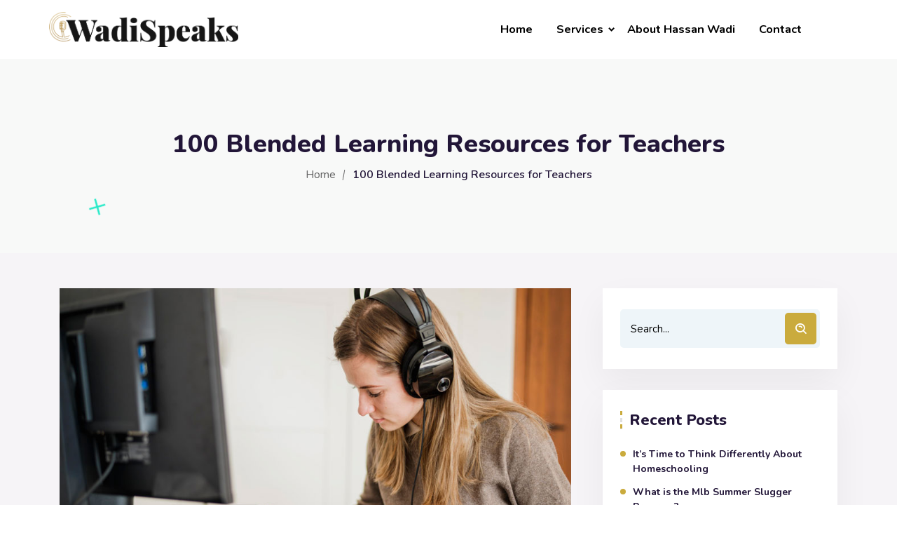

--- FILE ---
content_type: text/html; charset=UTF-8
request_url: https://wadispeaks.com/100-blended-learning-resources-for-teachers/
body_size: 15060
content:
<!doctype html><html lang="en"><head> <meta charset="UTF-8"> <meta name="viewport" content="width=device-width, initial-scale=1"> <link rel="profile" href="https://gmpg.org/xfn/11"> <title>WadiSpeaks &raquo; 100 Blended Learning Resources for Teachers</title> <title>100 Blended Learning Resources for Teachers &#8211; WadiSpeaks</title><meta name='robots' content='max-image-preview:large'/><link rel='dns-prefetch' href='//fonts.googleapis.com'/><link rel="alternate" type="application/rss+xml" title="WadiSpeaks &raquo; Feed" href="https://wadispeaks.com/feed/"/><link rel="alternate" type="application/rss+xml" title="WadiSpeaks &raquo; Comments Feed" href="https://wadispeaks.com/comments/feed/"/><link rel="alternate" type="application/rss+xml" title="WadiSpeaks &raquo; 100 Blended Learning Resources for Teachers Comments Feed" href="https://wadispeaks.com/100-blended-learning-resources-for-teachers/feed/"/><script type="text/javascript">
window._wpemojiSettings = {"baseUrl":"https:\/\/s.w.org\/images\/core\/emoji\/14.0.0\/72x72\/","ext":".png","svgUrl":"https:\/\/s.w.org\/images\/core\/emoji\/14.0.0\/svg\/","svgExt":".svg","source":{"concatemoji":"https:\/\/wadispeaks.com\/wp-includes\/js\/wp-emoji-release.min.js?ver=6.2.8"}};
/*! This file is auto-generated */
!function(e,a,t){var n,r,o,i=a.createElement("canvas"),p=i.getContext&&i.getContext("2d");function s(e,t){p.clearRect(0,0,i.width,i.height),p.fillText(e,0,0);e=i.toDataURL();return p.clearRect(0,0,i.width,i.height),p.fillText(t,0,0),e===i.toDataURL()}function c(e){var t=a.createElement("script");t.src=e,t.defer=t.type="text/javascript",a.getElementsByTagName("head")[0].appendChild(t)}for(o=Array("flag","emoji"),t.supports={everything:!0,everythingExceptFlag:!0},r=0;r<o.length;r++)t.supports[o[r]]=function(e){if(p&&p.fillText)switch(p.textBaseline="top",p.font="600 32px Arial",e){case"flag":return s("\ud83c\udff3\ufe0f\u200d\u26a7\ufe0f","\ud83c\udff3\ufe0f\u200b\u26a7\ufe0f")?!1:!s("\ud83c\uddfa\ud83c\uddf3","\ud83c\uddfa\u200b\ud83c\uddf3")&&!s("\ud83c\udff4\udb40\udc67\udb40\udc62\udb40\udc65\udb40\udc6e\udb40\udc67\udb40\udc7f","\ud83c\udff4\u200b\udb40\udc67\u200b\udb40\udc62\u200b\udb40\udc65\u200b\udb40\udc6e\u200b\udb40\udc67\u200b\udb40\udc7f");case"emoji":return!s("\ud83e\udef1\ud83c\udffb\u200d\ud83e\udef2\ud83c\udfff","\ud83e\udef1\ud83c\udffb\u200b\ud83e\udef2\ud83c\udfff")}return!1}(o[r]),t.supports.everything=t.supports.everything&&t.supports[o[r]],"flag"!==o[r]&&(t.supports.everythingExceptFlag=t.supports.everythingExceptFlag&&t.supports[o[r]]);t.supports.everythingExceptFlag=t.supports.everythingExceptFlag&&!t.supports.flag,t.DOMReady=!1,t.readyCallback=function(){t.DOMReady=!0},t.supports.everything||(n=function(){t.readyCallback()},a.addEventListener?(a.addEventListener("DOMContentLoaded",n,!1),e.addEventListener("load",n,!1)):(e.attachEvent("onload",n),a.attachEvent("onreadystatechange",function(){"complete"===a.readyState&&t.readyCallback()})),(e=t.source||{}).concatemoji?c(e.concatemoji):e.wpemoji&&e.twemoji&&(c(e.twemoji),c(e.wpemoji)))}(window,document,window._wpemojiSettings);
</script><style type="text/css">
img.wp-smiley,
img.emoji {
	display: inline !important;
	border: none !important;
	box-shadow: none !important;
	height: 1em !important;
	width: 1em !important;
	margin: 0 0.07em !important;
	vertical-align: -0.1em !important;
	background: none !important;
	padding: 0 !important;
}
</style> <link rel='stylesheet' id='wp-block-library-css' href='https://wadispeaks.com/wp-includes/css/dist/block-library/style.min.css?ver=6.2.8' type='text/css' media='all'/><link rel='stylesheet' id='wc-block-style-css' href='https://wadispeaks.com/wp-content/plugins/woocommerce/packages/woocommerce-blocks/build/style.css?ver=2.5.16' type='text/css' media='all'/><link rel='stylesheet' id='coblocks-frontend-css' href='https://wadispeaks.com/wp-content/plugins/coblocks/dist/coblocks-style.css?ver=628394406e10909f2cb57ad0bf6d0fae' type='text/css' media='all'/><link rel='stylesheet' id='font-awesome-css' href='https://wadispeaks.com/wp-content/plugins/elementor/assets/lib/font-awesome/css/font-awesome.min.css?ver=4.7.0' type='text/css' media='all'/><link rel='stylesheet' id='classic-theme-styles-css' href='https://wadispeaks.com/wp-includes/css/classic-themes.min.css?ver=6.2.8' type='text/css' media='all'/><style id='global-styles-inline-css' type='text/css'>
body{--wp--preset--color--black: #000000;--wp--preset--color--cyan-bluish-gray: #abb8c3;--wp--preset--color--white: #ffffff;--wp--preset--color--pale-pink: #f78da7;--wp--preset--color--vivid-red: #cf2e2e;--wp--preset--color--luminous-vivid-orange: #ff6900;--wp--preset--color--luminous-vivid-amber: #fcb900;--wp--preset--color--light-green-cyan: #7bdcb5;--wp--preset--color--vivid-green-cyan: #00d084;--wp--preset--color--pale-cyan-blue: #8ed1fc;--wp--preset--color--vivid-cyan-blue: #0693e3;--wp--preset--color--vivid-purple: #9b51e0;--wp--preset--gradient--vivid-cyan-blue-to-vivid-purple: linear-gradient(135deg,rgba(6,147,227,1) 0%,rgb(155,81,224) 100%);--wp--preset--gradient--light-green-cyan-to-vivid-green-cyan: linear-gradient(135deg,rgb(122,220,180) 0%,rgb(0,208,130) 100%);--wp--preset--gradient--luminous-vivid-amber-to-luminous-vivid-orange: linear-gradient(135deg,rgba(252,185,0,1) 0%,rgba(255,105,0,1) 100%);--wp--preset--gradient--luminous-vivid-orange-to-vivid-red: linear-gradient(135deg,rgba(255,105,0,1) 0%,rgb(207,46,46) 100%);--wp--preset--gradient--very-light-gray-to-cyan-bluish-gray: linear-gradient(135deg,rgb(238,238,238) 0%,rgb(169,184,195) 100%);--wp--preset--gradient--cool-to-warm-spectrum: linear-gradient(135deg,rgb(74,234,220) 0%,rgb(151,120,209) 20%,rgb(207,42,186) 40%,rgb(238,44,130) 60%,rgb(251,105,98) 80%,rgb(254,248,76) 100%);--wp--preset--gradient--blush-light-purple: linear-gradient(135deg,rgb(255,206,236) 0%,rgb(152,150,240) 100%);--wp--preset--gradient--blush-bordeaux: linear-gradient(135deg,rgb(254,205,165) 0%,rgb(254,45,45) 50%,rgb(107,0,62) 100%);--wp--preset--gradient--luminous-dusk: linear-gradient(135deg,rgb(255,203,112) 0%,rgb(199,81,192) 50%,rgb(65,88,208) 100%);--wp--preset--gradient--pale-ocean: linear-gradient(135deg,rgb(255,245,203) 0%,rgb(182,227,212) 50%,rgb(51,167,181) 100%);--wp--preset--gradient--electric-grass: linear-gradient(135deg,rgb(202,248,128) 0%,rgb(113,206,126) 100%);--wp--preset--gradient--midnight: linear-gradient(135deg,rgb(2,3,129) 0%,rgb(40,116,252) 100%);--wp--preset--duotone--dark-grayscale: url('#wp-duotone-dark-grayscale');--wp--preset--duotone--grayscale: url('#wp-duotone-grayscale');--wp--preset--duotone--purple-yellow: url('#wp-duotone-purple-yellow');--wp--preset--duotone--blue-red: url('#wp-duotone-blue-red');--wp--preset--duotone--midnight: url('#wp-duotone-midnight');--wp--preset--duotone--magenta-yellow: url('#wp-duotone-magenta-yellow');--wp--preset--duotone--purple-green: url('#wp-duotone-purple-green');--wp--preset--duotone--blue-orange: url('#wp-duotone-blue-orange');--wp--preset--font-size--small: 13px;--wp--preset--font-size--medium: 20px;--wp--preset--font-size--large: 36px;--wp--preset--font-size--x-large: 42px;--wp--preset--spacing--20: 0.44rem;--wp--preset--spacing--30: 0.67rem;--wp--preset--spacing--40: 1rem;--wp--preset--spacing--50: 1.5rem;--wp--preset--spacing--60: 2.25rem;--wp--preset--spacing--70: 3.38rem;--wp--preset--spacing--80: 5.06rem;--wp--preset--shadow--natural: 6px 6px 9px rgba(0, 0, 0, 0.2);--wp--preset--shadow--deep: 12px 12px 50px rgba(0, 0, 0, 0.4);--wp--preset--shadow--sharp: 6px 6px 0px rgba(0, 0, 0, 0.2);--wp--preset--shadow--outlined: 6px 6px 0px -3px rgba(255, 255, 255, 1), 6px 6px rgba(0, 0, 0, 1);--wp--preset--shadow--crisp: 6px 6px 0px rgba(0, 0, 0, 1);}:where(.is-layout-flex){gap: 0.5em;}body .is-layout-flow > .alignleft{float: left;margin-inline-start: 0;margin-inline-end: 2em;}body .is-layout-flow > .alignright{float: right;margin-inline-start: 2em;margin-inline-end: 0;}body .is-layout-flow > .aligncenter{margin-left: auto !important;margin-right: auto !important;}body .is-layout-constrained > .alignleft{float: left;margin-inline-start: 0;margin-inline-end: 2em;}body .is-layout-constrained > .alignright{float: right;margin-inline-start: 2em;margin-inline-end: 0;}body .is-layout-constrained > .aligncenter{margin-left: auto !important;margin-right: auto !important;}body .is-layout-constrained > :where(:not(.alignleft):not(.alignright):not(.alignfull)){max-width: var(--wp--style--global--content-size);margin-left: auto !important;margin-right: auto !important;}body .is-layout-constrained > .alignwide{max-width: var(--wp--style--global--wide-size);}body .is-layout-flex{display: flex;}body .is-layout-flex{flex-wrap: wrap;align-items: center;}body .is-layout-flex > *{margin: 0;}:where(.wp-block-columns.is-layout-flex){gap: 2em;}.has-black-color{color: var(--wp--preset--color--black) !important;}.has-cyan-bluish-gray-color{color: var(--wp--preset--color--cyan-bluish-gray) !important;}.has-white-color{color: var(--wp--preset--color--white) !important;}.has-pale-pink-color{color: var(--wp--preset--color--pale-pink) !important;}.has-vivid-red-color{color: var(--wp--preset--color--vivid-red) !important;}.has-luminous-vivid-orange-color{color: var(--wp--preset--color--luminous-vivid-orange) !important;}.has-luminous-vivid-amber-color{color: var(--wp--preset--color--luminous-vivid-amber) !important;}.has-light-green-cyan-color{color: var(--wp--preset--color--light-green-cyan) !important;}.has-vivid-green-cyan-color{color: var(--wp--preset--color--vivid-green-cyan) !important;}.has-pale-cyan-blue-color{color: var(--wp--preset--color--pale-cyan-blue) !important;}.has-vivid-cyan-blue-color{color: var(--wp--preset--color--vivid-cyan-blue) !important;}.has-vivid-purple-color{color: var(--wp--preset--color--vivid-purple) !important;}.has-black-background-color{background-color: var(--wp--preset--color--black) !important;}.has-cyan-bluish-gray-background-color{background-color: var(--wp--preset--color--cyan-bluish-gray) !important;}.has-white-background-color{background-color: var(--wp--preset--color--white) !important;}.has-pale-pink-background-color{background-color: var(--wp--preset--color--pale-pink) !important;}.has-vivid-red-background-color{background-color: var(--wp--preset--color--vivid-red) !important;}.has-luminous-vivid-orange-background-color{background-color: var(--wp--preset--color--luminous-vivid-orange) !important;}.has-luminous-vivid-amber-background-color{background-color: var(--wp--preset--color--luminous-vivid-amber) !important;}.has-light-green-cyan-background-color{background-color: var(--wp--preset--color--light-green-cyan) !important;}.has-vivid-green-cyan-background-color{background-color: var(--wp--preset--color--vivid-green-cyan) !important;}.has-pale-cyan-blue-background-color{background-color: var(--wp--preset--color--pale-cyan-blue) !important;}.has-vivid-cyan-blue-background-color{background-color: var(--wp--preset--color--vivid-cyan-blue) !important;}.has-vivid-purple-background-color{background-color: var(--wp--preset--color--vivid-purple) !important;}.has-black-border-color{border-color: var(--wp--preset--color--black) !important;}.has-cyan-bluish-gray-border-color{border-color: var(--wp--preset--color--cyan-bluish-gray) !important;}.has-white-border-color{border-color: var(--wp--preset--color--white) !important;}.has-pale-pink-border-color{border-color: var(--wp--preset--color--pale-pink) !important;}.has-vivid-red-border-color{border-color: var(--wp--preset--color--vivid-red) !important;}.has-luminous-vivid-orange-border-color{border-color: var(--wp--preset--color--luminous-vivid-orange) !important;}.has-luminous-vivid-amber-border-color{border-color: var(--wp--preset--color--luminous-vivid-amber) !important;}.has-light-green-cyan-border-color{border-color: var(--wp--preset--color--light-green-cyan) !important;}.has-vivid-green-cyan-border-color{border-color: var(--wp--preset--color--vivid-green-cyan) !important;}.has-pale-cyan-blue-border-color{border-color: var(--wp--preset--color--pale-cyan-blue) !important;}.has-vivid-cyan-blue-border-color{border-color: var(--wp--preset--color--vivid-cyan-blue) !important;}.has-vivid-purple-border-color{border-color: var(--wp--preset--color--vivid-purple) !important;}.has-vivid-cyan-blue-to-vivid-purple-gradient-background{background: var(--wp--preset--gradient--vivid-cyan-blue-to-vivid-purple) !important;}.has-light-green-cyan-to-vivid-green-cyan-gradient-background{background: var(--wp--preset--gradient--light-green-cyan-to-vivid-green-cyan) !important;}.has-luminous-vivid-amber-to-luminous-vivid-orange-gradient-background{background: var(--wp--preset--gradient--luminous-vivid-amber-to-luminous-vivid-orange) !important;}.has-luminous-vivid-orange-to-vivid-red-gradient-background{background: var(--wp--preset--gradient--luminous-vivid-orange-to-vivid-red) !important;}.has-very-light-gray-to-cyan-bluish-gray-gradient-background{background: var(--wp--preset--gradient--very-light-gray-to-cyan-bluish-gray) !important;}.has-cool-to-warm-spectrum-gradient-background{background: var(--wp--preset--gradient--cool-to-warm-spectrum) !important;}.has-blush-light-purple-gradient-background{background: var(--wp--preset--gradient--blush-light-purple) !important;}.has-blush-bordeaux-gradient-background{background: var(--wp--preset--gradient--blush-bordeaux) !important;}.has-luminous-dusk-gradient-background{background: var(--wp--preset--gradient--luminous-dusk) !important;}.has-pale-ocean-gradient-background{background: var(--wp--preset--gradient--pale-ocean) !important;}.has-electric-grass-gradient-background{background: var(--wp--preset--gradient--electric-grass) !important;}.has-midnight-gradient-background{background: var(--wp--preset--gradient--midnight) !important;}.has-small-font-size{font-size: var(--wp--preset--font-size--small) !important;}.has-medium-font-size{font-size: var(--wp--preset--font-size--medium) !important;}.has-large-font-size{font-size: var(--wp--preset--font-size--large) !important;}.has-x-large-font-size{font-size: var(--wp--preset--font-size--x-large) !important;}
.wp-block-navigation a:where(:not(.wp-element-button)){color: inherit;}
:where(.wp-block-columns.is-layout-flex){gap: 2em;}
.wp-block-pullquote{font-size: 1.5em;line-height: 1.6;}
</style><link rel='stylesheet' id='contact-form-7-css' href='https://wadispeaks.com/wp-content/plugins/contact-form-7/includes/css/styles.css?ver=5.1.9' type='text/css' media='all'/><link rel='stylesheet' id='font-awesome-4.7-css' href='https://wadispeaks.com/wp-content/plugins/ecademy-toolkit/assets/css/font-awesome.min.css?ver=6.2.8' type='text/css' media='all'/><link rel='stylesheet' id='woocommerce-layout-css' href='https://wadispeaks.com/wp-content/plugins/woocommerce/assets/css/woocommerce-layout.css?ver=4.2.0' type='text/css' media='all'/><link rel='stylesheet' id='woocommerce-smallscreen-css' href='https://wadispeaks.com/wp-content/plugins/woocommerce/assets/css/woocommerce-smallscreen.css?ver=4.2.0' type='text/css' media='only screen and (max-width: 768px)'/><link rel='stylesheet' id='woocommerce-general-css' href='https://wadispeaks.com/wp-content/plugins/woocommerce/assets/css/woocommerce.css?ver=4.2.0' type='text/css' media='all'/><style id='woocommerce-inline-inline-css' type='text/css'>
.woocommerce form .form-row .required { visibility: visible; }
</style><link rel='stylesheet' id='parent-style-css' href='https://wadispeaks.com/wp-content/themes/ecademy/style.css?ver=6.2.8' type='text/css' media='all'/><link rel='stylesheet' id='ecademy-style-css' href='https://wadispeaks.com/wp-content/themes/ecademy-child/style.css?ver=6.2.8' type='text/css' media='all'/><link rel='stylesheet' id='vendor-css' href='https://wadispeaks.com/wp-content/themes/ecademy/assets/css/vendor.min.css?ver=1769011986' type='text/css' media='all'/><link rel='stylesheet' id='ecademy-woocommerce-css' href='https://wadispeaks.com/wp-content/themes/ecademy/assets/css/woocommerce.min.css?ver=6.2.8' type='text/css' media='all'/><link rel='stylesheet' id='ecademy-main-style-css' href='https://wadispeaks.com/wp-content/themes/ecademy/assets/css/style.min.css?ver=1769011986' type='text/css' media='all'/><style id='ecademy-main-style-inline-css' type='text/css'>

                .default-btn, .ecademy-nav .navbar .navbar-nav .nav-item.megamenu .dropdown-menu .single-category-widget:hover .icon, .ecademy-nav .navbar .others-option .cart-btn a span, .others-option-for-responsive .dot-menu:hover .inner .circle, .others-option-for-responsive .option-inner .others-option .cart-btn a span, .ecademy-responsive-nav .ecademy-responsive-menu.mean-container .navbar-nav .nav-item.megamenu .dropdown-menu .single-category-widget:hover .icon, .ecademy-responsive-nav .ecademy-responsive-menu.mean-container .others-option .cart-btn a span, .banner-wrapper-content form button, .home-banner-area, .about-video-box .video-btn, .single-courses-box .courses-image .price, .single-courses-item-box .courses-image .price, .courses-slides.owl-theme .owl-dots .owl-dot:hover span::before, .courses-slides.owl-theme .owl-dots .owl-dot.active span::before, .courses-slides.owl-theme .owl-nav [class*=owl-]:hover , .shorting-menu.shorting-menu-style-two .filter::before, .load-more-btn .load-more:hover, .courses-details-desc .nav .nav-item .nav-link::before, .courses-details-info .image .content i, .courses-details-info .courses-share .share-info .social-link li a:hover, .courses-details-desc-style-two .courses-author .author-profile-header, .courses-sidebar-information .courses-share .share-info .social-link li a:hover, .single-advisor-box .advisor-content .social-link li a:hover, .advisor-slides.owl-theme .owl-dots .owl-dot:hover span::before, .advisor-slides.owl-theme .owl-dots .owl-dot.active span::before, .single-advisor-item .advisor-image .social-link li a:hover, .advisor-slides-two.owl-theme .owl-dots .owl-dot:hover span::before, .advisor-slides-two.owl-theme .owl-dots .owl-dot.active span::before, .start-with-success-box .content .link-btn:hover, .single-feedback-item::after, .feedback-slides.owl-theme .owl-dots .owl-dot:hover span::before, .feedback-slides.owl-theme .owl-dots .owl-dot.active span::before, .testimonials-slides.owl-theme .owl-dots .owl-dot:hover span::before, .testimonials-slides.owl-theme .owl-dots .owl-dot.active span::before, .feedback-slides-two.owl-theme .owl-dots .owl-dot:hover span::before, .feedback-slides-two.owl-theme .owl-dots .owl-dot.active span::before, .profile-box .content .social-link li a:hover, .profile-courses-quizzes .nav .nav-item .nav-link::before, .profile-courses-quizzes .tab-content .nav .nav-item .nav-link:hover, .profile-courses-quizzes .tab-content .nav .nav-item .nav-link.active, .video-box .video-btn, .events-details-image #timer div::before, .events-details-info .events-share .share-info .social-link li a:hover, .blog-slides.owl-theme .owl-dots .owl-dot:hover span::before, .blog-slides.owl-theme .owl-dots .owl-dot.active span::before, .blog-slides.owl-theme .owl-nav [class*=owl-]:hover, .blog-details .article-image-slides.owl-theme .owl-nav [class*=owl-]:hover, .blog-details .article-footer .article-share .social li a, .blog-details .article-author .author-profile-header, blockquote::after, .blockquote::after, .prev-link-wrapper .image-prev::after, .next-link-wrapper .image-next::after, .become-instructor-partner-content.bg-color, .teacher-register-box, .apply-instructor-content .nav .nav-item .nav-link::before, .single-products-box .products-image .products-button ul li a .tooltip-label, .single-products-box .products-image .products-button ul li a .tooltip-label::before, .single-products-box .products-image .products-button ul li a:hover, .membership-levels-table .table thead th, .membership-levels-table .table tbody tr td .select-btn:hover, .pagination-area .page-numbers:hover, .pagination-area .page-numbers.current, .faq-accordion-tab .tabs li a:hover, .faq-accordion-tab .tabs li.current a, .login-form form .lost-your-password-wrap a::after, .login-form form button, .register-form form button, .contact-info ul li:hover .icon, .contact-form, .single-footer-widget .social-link li a:hover, .go-top:hover, .wp-block-search .wp-block-search__button, .wp-block-tag-cloud a:hover, .wp-block-tag-cloud a:focus, .page-links .post-page-numbers:hover, .post-password-form input[type="submit"], .comment-navigation .nav-links .nav-previous a:hover, .comment-navigation .nav-links .nav-next a:hover, .footer-area .single-footer-widget ul li::before, .footer-area .tagcloud a:hover, .sidebar .widget .widget-title::before, .sidebar .widget_search form button:hover, .sidebar .widget_search form button:focus, .sidebar .tagcloud a:hover, .comments-area .comment-body .reply a:hover, #comments .comment-list .comment-body .reply a:hover, lp-profile-content button, #course-item-content-header .form-button.lp-button-back button, .login-content .login-form form button, .sidebar .tagcloud a:hover, .footer-area .widget_search form button, body.single-lp_course.course-item-popup .course-item-nav a:hover, .learnpress .become-teacher-form button, .learnpress #learn-press-checkout-login button, .learnpress #learn-press-user-profile button, .no-results form button, .single-course-sidebar .widget ul li::before, .single-course-sidebar .widget_lp-widget-popular-courses .widget-footer a:hover::before, .single-course-sidebar .widget_lp-widget-featured-courses .widget-footer a:hover::before, .single-course-sidebar .widget_lp-widget-recent-courses .widget-footer a:hover::before, .sidebar .widget_lp-widget-popular-courses .widget-footer a:hover::before, .sidebar .widget_lp-widget-featured-courses .widget-footer a:hover::before, .sidebar .widget_lp-widget-recent-courses .widget-footer a:hover::before, .wp-block-button__link, .single-language-courses-box:hover .default-btn, .single-language-courses-box .default-btn span, .feedback-slides-style-two.feedback-slides.owl-theme::before, .information-content .apply-details li .icon, .products_details div.product .woocommerce-tabs ul#tabs .nav-item .nav-link::before, .newsletter-modal .newsletter-modal-content .modal-inner-content form button, .free-trial-form form button, button#bbp_reply_submit { background-color: #caab3d; }

                .ecademy-grid-sorting .ordering .nice-select .list .option:hover, .ecademy-grid-sorting .ordering .nice-select .list .option.selected:hover, .page-links .current, .wp-block-file .wp-block-file__button, .learnpress-page .lp-button, #learn-press-course-curriculum.courses-curriculum ul li.current a, .elementor-1114 .elementor-element.elementor-element-59893a7:not(.elementor-motion-effects-element-type-background) { background-color: #caab3d !important; }

                .comments-area .form-submit input, .coming-soon-content form .form-group .label-title::before, .login-form form .remember-me-wrap [type="checkbox"]:checked + label:after, .login-form form .remember-me-wrap [type="checkbox"]:not(:checked) + label:after, .footer-area .widget_search form button, .sidebar .widget .widget-title::after, .sidebar .widget ul li::before, .sidebar .widget_search form button, learn-press-pagination .page-numbers > li a:hover, .learn-press-pagination .page-numbers > li a.current, .learn-press-pagination .page-numbers > li a:hover, .learn-press [type=button], .learn-press [type=reset], .learn-press [type=submit], .learn-press button, body.single-lp_course.course-item-popup .curriculum-sections .section .section-content .course-item.current, .learnpress .become-teacher-form .learn-press-message:before, .learnpress #learn-press-checkout-login .learn-press-message:before, #user-submit, #bbp_search_submit { background: #caab3d;}

                .learn-press-message:before, .guest-and-class a { background: #caab3d !important;}

                a:hover, .section-title .sub-title, .ecademy-nav .navbar .search-box button, .ecademy-nav .navbar .navbar-nav .nav-item a:hover, .ecademy-nav .navbar .navbar-nav .nav-item a:focus, .ecademy-nav .navbar .navbar-nav .nav-item a.active, .ecademy-nav .navbar .navbar-nav .nav-item:hover a, .ecademy-nav .navbar .navbar-nav .nav-item.active a, .ecademy-nav .navbar .navbar-nav .nav-item .dropdown-menu li a:hover, .ecademy-nav .navbar .navbar-nav .nav-item .dropdown-menu li a:focus, .ecademy-nav .navbar .navbar-nav .nav-item .dropdown-menu li a.active, .ecademy-nav .navbar .navbar-nav .nav-item .dropdown-menu li .dropdown-menu li a:hover, .ecademy-nav .navbar .navbar-nav .nav-item .dropdown-menu li .dropdown-menu li a:focus, .ecademy-nav .navbar .navbar-nav .nav-item .dropdown-menu li .dropdown-menu li a.active, .ecademy-nav .navbar .navbar-nav .nav-item .dropdown-menu li .dropdown-menu li .dropdown-menu li a:hover, .ecademy-nav .navbar .navbar-nav .nav-item .dropdown-menu li .dropdown-menu li .dropdown-menu li a:focus, .ecademy-nav .navbar .navbar-nav .nav-item .dropdown-menu li .dropdown-menu li .dropdown-menu li a.active, .ecademy-nav .navbar .navbar-nav .nav-item .dropdown-menu li .dropdown-menu li .dropdown-menu li .dropdown-menu li a:hover, .ecademy-nav .navbar .navbar-nav .nav-item .dropdown-menu li .dropdown-menu li .dropdown-menu li .dropdown-menu li a:focus, .ecademy-nav .navbar .navbar-nav .nav-item .dropdown-menu li .dropdown-menu li .dropdown-menu li .dropdown-menu li a.active, .ecademy-nav .navbar .navbar-nav .nav-item .dropdown-menu li .dropdown-menu li .dropdown-menu li .dropdown-menu li .dropdown-menu li a:hover, .ecademy-nav .navbar .navbar-nav .nav-item .dropdown-menu li .dropdown-menu li .dropdown-menu li .dropdown-menu li .dropdown-menu li a:focus, .ecademy-nav .navbar .navbar-nav .nav-item .dropdown-menu li .dropdown-menu li .dropdown-menu li .dropdown-menu li .dropdown-menu li a.active, .ecademy-nav .navbar .navbar-nav .nav-item .dropdown-menu li .dropdown-menu li .dropdown-menu li .dropdown-menu li .dropdown-menu li .dropdown-menu li a:hover, .ecademy-nav .navbar .navbar-nav .nav-item .dropdown-menu li .dropdown-menu li .dropdown-menu li .dropdown-menu li .dropdown-menu li .dropdown-menu li a:focus, .ecademy-nav .navbar .navbar-nav .nav-item .dropdown-menu li .dropdown-menu li .dropdown-menu li .dropdown-menu li .dropdown-menu li .dropdown-menu li a.active, .ecademy-nav .navbar .navbar-nav .nav-item .dropdown-menu li .dropdown-menu li .dropdown-menu li .dropdown-menu li .dropdown-menu li .dropdown-menu li .dropdown-menu li a:hover, .ecademy-nav .navbar .navbar-nav .nav-item .dropdown-menu li .dropdown-menu li .dropdown-menu li .dropdown-menu li .dropdown-menu li .dropdown-menu li .dropdown-menu li a:focus, .ecademy-nav .navbar .navbar-nav .nav-item .dropdown-menu li .dropdown-menu li .dropdown-menu li .dropdown-menu li .dropdown-menu li .dropdown-menu li .dropdown-menu li a.active, .ecademy-nav .navbar .navbar-nav .nav-item .dropdown-menu li .dropdown-menu li .dropdown-menu li .dropdown-menu li .dropdown-menu li .dropdown-menu li.active a, .ecademy-nav .navbar .navbar-nav .nav-item .dropdown-menu li .dropdown-menu li .dropdown-menu li .dropdown-menu li .dropdown-menu li.active a, .ecademy-nav .navbar .navbar-nav .nav-item .dropdown-menu li .dropdown-menu li .dropdown-menu li .dropdown-menu li.active a, .ecademy-nav .navbar .navbar-nav .nav-item .dropdown-menu li .dropdown-menu li .dropdown-menu li.active a, .ecademy-nav .navbar .navbar-nav .nav-item .dropdown-menu li .dropdown-menu li.active a, .ecademy-nav .navbar .navbar-nav .nav-item .dropdown-menu li.active a, .ecademy-nav .navbar .navbar-nav .nav-item.megamenu .dropdown-menu .megamenu-submenu li a:hover, .ecademy-nav .navbar .navbar-nav .nav-item.megamenu .dropdown-menu .megamenu-submenu li a.active, .ecademy-nav .navbar .navbar-nav .nav-item.megamenu .dropdown-menu .single-category-widget .sub-title, .ecademy-nav .navbar .others-option .cart-btn a:hover, .others-option-for-responsive .option-inner .search-box button, .others-option-for-responsive .option-inner .others-option .cart-btn a:hover, .ecademy-responsive-nav .ecademy-responsive-menu.mean-container .mean-nav ul li a.active, .ecademy-responsive-nav .ecademy-responsive-menu.mean-container .navbar-nav .nav-item.megamenu .dropdown-menu .megamenu-submenu li a:hover, .ecademy-responsive-nav .ecademy-responsive-menu.mean-container .navbar-nav .nav-item.megamenu .dropdown-menu .megamenu-submenu li a.active, .ecademy-responsive-nav .ecademy-responsive-menu.mean-container .navbar-nav .nav-item.megamenu .dropdown-menu .single-category-widget .sub-title, .ecademy-responsive-nav .ecademy-responsive-menu.mean-container .search-box button, .ecademy-responsive-nav .ecademy-responsive-menu.mean-container .others-option .cart-btn a:hover, .banner-wrapper-content form label, .banner-wrapper-content .popular-search-list li a:hover, .single-banner-box:hover .icon, .single-box-item .link-btn, .single-features-box .link-btn, .about-content .sub-title, .about-content .features-list li span i, .about-content-box .sub-title, .about-content-box .link-btn, .single-courses-box .courses-image .fav:hover, .single-courses-box .courses-content .course-author span a, .single-courses-box .courses-content .courses-box-footer li i, .single-courses-item .courses-content .fav:hover, .single-courses-item .courses-content .price, .single-courses-item .courses-content .courses-content-footer li i, .single-courses-item-box .courses-image .fav:hover, .single-courses-item-box .courses-content .course-author span, .courses-info p a, .shorting-menu .filter.active, .shorting-menu .filter:hover, .ecademy-grid-sorting .ordering .nice-select .list .option::before, .load-more-btn .load-more, .courses-details-desc .tab-content .courses-curriculum ul li a::before, .courses-details-desc .tab-content .courses-curriculum ul li a .courses-meta .duration, .courses-details-desc .tab-content .courses-curriculum ul li a:hover, .courses-details-info .info li span i, .courses-details-info .info li.price, .courses-details-info .courses-share .share-info span, .courses-details-header .courses-meta ul li span, .courses-details-header .courses-meta ul li a:hover, .courses-details-header .courses-meta ul li a:focus, .courses-details-desc-style-two .why-you-learn ul li span i, .courses-details-desc-style-two .courses-curriculum ul li a::before, .courses-details-desc-style-two .courses-curriculum ul li a .courses-meta .duration, .courses-details-desc-style-two .courses-curriculum ul li a:hover, .courses-sidebar-information .info li span i, .courses-sidebar-information .info li.price, .courses-sidebar-information .courses-share .share-info span, .slogan-content span, .single-advisor-box .advisor-content .sub-title, .single-advisor-item .advisor-content span, .start-with-success-box .content .link-btn, .start-with-success-box .content span, .single-funfacts-box h3, .single-funfacts-item h3, .single-funfacts h3, .feedback-content .sub-title, .feedback-content .feedback-info p a, .single-feedback-item .client-info .title h3, .single-testimonials-item h3, .single-feedback-box .client-info .title h3, .single-testimonials-box h3, .profile-box .content .sub-title, .profile-courses-quizzes .tab-content .table tbody tr td a:hover, .get-instant-courses-content .sub-title, .single-events-box .image .date, .single-events-box .content .location i, .events-details-header ul li i, .events-details-info .info li.price, .events-details-info .btn-box p a, .events-details-info .events-share .share-info span, .single-blog-post .post-content .category:hover, .single-blog-post .post-content .post-content-footer li i, .single-blog-post-item .post-content .category:hover, .single-blog-post-item .post-content .post-content-footer li .post-author span, .single-blog-post-item .post-content .post-content-footer li i, .blog-post-info p a, .single-blog-post-box .post-content .category:hover, .single-blog-post-box .post-content .post-content-footer li .post-author span, .single-blog-post-box .post-content .post-content-footer li i, .blog-details .article-content .entry-meta ul li span, .blog-details .article-content .features-list li i, .blog-details .article-footer .article-share .social li a:hover, .blog-details .article-footer .article-share .social li a:focus, .prev-link-wrapper a:hover .prev-link-info-wrapper, .next-link-wrapper a:hover .next-link-info-wrapper, .view-all-courses-content .sub-title, .teacher-register-box form .default-btn:hover, .premium-access-content .sub-title, .page-title-content ul li a:hover, .subscribe-content .sub-title, .single-products-box .products-content .add-to-cart:hover, .products-details-desc .price, .contact-info .sub-title, .contact-info ul li .icon, .contact-form form .default-btn:hover, .single-footer-widget .footer-links-list li a:hover, .single-footer-widget .footer-contact-info li a:hover, .footer-bottom-area p a, .footer-bottom-area ul li a:hover, .footer-area .calendar_wrap .wp-calendar-nav-prev a:hover, .footer-area .single-footer-widget ul li a:hover, body.single-lp_course.course-item-popup .curriculum-sections .section .section-content .course-item .section-item-link::before, body.single-lp_course.course-item-popup .curriculum-sections .section .section-content .course-item .course-item-meta .item-meta.course-item-status, .learnpress .become-teacher-form .message-info::before, .learnpress #learn-press-checkout-login #checkout-form-login .row a:hover, .learnpress #learn-press-user-profile .learn-press-form-login .row a:hover, .learnpress #learn-press-user-profile .learn-press-form-register .row a:hover, .learnpress .become-teacher-form .form-fields .form-field label span, .single-course-sidebar .widget_lp-widget-popular-courses .course-entry .course-detail a:hover, .single-course-sidebar .widget_lp-widget-popular-courses .course-entry .course-detail h3:hover, .single-course-sidebar .widget_lp-widget-featured-courses .course-entry .course-detail a:hover, .single-course-sidebar .widget_lp-widget-featured-courses .course-entry .course-detail h3:hover, .single-course-sidebar .widget_lp-widget-recent-courses .course-entry .course-detail a:hover, .single-course-sidebar .widget_lp-widget-recent-courses .course-entry .course-detail h3:hover, .sidebar .widget_lp-widget-popular-courses .course-entry .course-detail a:hover, .sidebar .widget_lp-widget-popular-courses .course-entry .course-detail h3:hover, .sidebar .widget_lp-widget-featured-courses .course-entry .course-detail a:hover, .sidebar .widget_lp-widget-featured-courses .course-entry .course-detail h3:hover, .sidebar .widget_lp-widget-recent-courses .course-entry .course-detail a:hover, .sidebar .widget_lp-widget-recent-courses .course-entry .course-detail h3:hover, .lp-user-profile #learn-press-profile-content .learn-press-subtab-content .lp-sub-menu li span, #learn-press-course-curriculum.courses-curriculum ul li a::before, .sidebar .calendar_wrap table #today a, .footer-area .calendar_wrap table #today, .footer-area .single-footer-widget .wp-calendar-nav .wp-calendar-nav-next a:hover, .sidebar .widget_rss ul li .rsswidget:hover, .sidebar .calendar_wrap table th a, .sidebar .calendar_wrap table #today, .wp-block-calendar a, .wp-block-image figcaption a, blockquote a, table td a, dd a, p a, .page-main-content .wp-caption .wp-caption-text a, .blog-details .wp-caption .wp-caption-text a, .blog-details table a, .blog-details .blog-details-content ul li a, .sticky .single-blog-post .post-content .post-content-footer li a:hover, .sticky .single-blog-post .post-content h3 a:hover, .blog-details .blog-details-content .entry-meta li a:hover, .blog-details .blog-details-content ol li a, .wp-block-file a, .blog-details .blog-details-content ol li a, #comments .comment-metadata a:hover, .page-main-content table a, .products_details div.product .woocommerce-product-rating a.woocommerce-review-link:hover, .products_details div.product .product_meta span.sku_wrapper span, .single-language-courses-box .default-btn, .information-content .sub-title, .bbpress-wrapper a, #bbpress-forums div.bbp-topic-author a.bbp-author-name, #bbpress-forums div.bbp-reply-author a.bbp-author-name, #bbpress-forums #bbp-single-user-details #bbp-user-navigation a:hover, a.bbp-register-link, a.bbp-lostpass-link, .right-sidebar ul li a:hover, .bbp-author-name:hover { color: #caab3d; }

                .single-footer-widget .footer-contact-info li a:hover, .footer-area .single-footer-widget ul li a:hover, span.bbp-admin-links a{ color: #caab3d !important; }

                .form-control:focus, .ecademy-nav .navbar .search-box .input-search:focus, .others-option-for-responsive .option-inner .search-box .input-search:focus, .ecademy-responsive-nav .ecademy-responsive-menu.mean-container .search-box .input-search:focus, .banner-wrapper-content form .input-search:focus, .courses-slides.owl-theme .owl-dots .owl-dot:hover span, .courses-slides.owl-theme .owl-dots .owl-dot.active span, .ecademy-grid-sorting .ordering .nice-select:hover, .advisor-slides.owl-theme .owl-dots .owl-dot:hover span, .advisor-slides.owl-theme .owl-dots .owl-dot.active span, .advisor-slides-two.owl-theme .owl-dots .owl-dot:hover span, .advisor-slides-two.owl-theme .owl-dots .owl-dot.active span, .funfacts-list .row .col-lg-6:nth-child(2) .single-funfacts-box, .single-funfacts-box:hover, .feedback-slides.owl-theme .owl-dots .owl-dot:hover span, .feedback-slides.owl-theme .owl-dots .owl-dot.active span, .testimonials-slides.owl-theme .owl-dots .owl-dot:hover span, .testimonials-slides.owl-theme .owl-dots .owl-dot.active span, .feedback-slides-two.owl-theme .owl-dots .owl-dot:hover span, .feedback-slides-two.owl-theme .owl-dots .owl-dot.active span, .blog-slides.owl-theme .owl-dots .owl-dot:hover span, .blog-slides.owl-theme .owl-dots .owl-dot.active span, .blog-details .article-image-slides.owl-theme .owl-nav [class*=owl-]:hover, .login-form form .remember-me-wrap [type="checkbox"]:hover + label:before, .login-form form .remember-me-wrap [type="checkbox"]:checked + label:before, .ecademy-nav .navbar .navbar-nav .nav-item .dropdown-menu, .about-video-box .video-btn::after, .about-video-box .video-btn::before, .video-box .video-btn::after, .video-box .video-btn::before, .blog-details .article-footer .article-share .social li a, .products-details-desc .products-share .social li a, .user-actions, .is-style-outline .wp-block-button__link, #comments .comment-list .comment-body .reply a:hover, .products_details div.product .woocommerce-product-rating a.woocommerce-review-link:hover, .single-language-courses-box .default-btn { border-color: #caab3d; }                

                .navbar-area { background-color: #ffffff !important; }              
                .footer-area .single-footer-widget p, .footer-area .single-footer-widget ul li, .single-footer-widget .footer-contact-info li a, .footer-area .single-footer-widget ul li a { color:  !important; }              
                .footer-area { background-color: #06060f; }       
                .single-footer-widget .social-link li .d-block:hover { color: #ffffff !important;}

                .single-products .sale-btn, .single-products .products-image ul li a:hover, .productsQuickView .modal-dialog .modal-content .products-content form button, .productsQuickView .modal-dialog .modal-content button.close:hover, .productsQuickView .modal-dialog .modal-content button.close:hover, .woocommerce ul.products li.product:hover .add-to-cart-btn, .shop-sidebar .widget_product_search form button, .shop-sidebar a.button, .shop-sidebar .woocommerce-widget-layered-nav-dropdown__submit, .shop-sidebar .woocommerce button.button, .woocommerce .widget_price_filter .ui-slider .ui-slider-range, .woocommerce .widget_price_filter .ui-slider .ui-slider-handle, .woocommerce #respond input#submit.alt, .woocommerce a.button.alt, .woocommerce button.button.alt, .woocommerce input.button.alt, .products_details div.product .woocommerce-tabs .panel #respond input#submit, .products_details div.product .product_title::before, .woocommerce #respond input#submit.alt.disabled, .woocommerce #respond input#submit.alt.disabled:hover, .woocommerce #respond input#submit.alt:disabled, .woocommerce #respond input#submit.alt:disabled:hover, .woocommerce #respond input#submit.alt:disabled[disabled], .woocommerce #respond input#submit.alt:disabled[disabled]:hover, .woocommerce a.button.alt.disabled, .woocommerce a.button.alt.disabled:hover, .woocommerce a.button.alt:disabled, .woocommerce a.button.alt:disabled:hover, .woocommerce a.button.alt:disabled[disabled], .woocommerce a.button.alt:disabled[disabled]:hover, .woocommerce button.button.alt.disabled, .woocommerce button.button.alt.disabled:hover, .woocommerce button.button.alt:disabled, .woocommerce button.button.alt:disabled:hover, .woocommerce button.button.alt:disabled[disabled], .woocommerce button.button.alt:disabled[disabled]:hover, .woocommerce input.button.alt.disabled, .woocommerce input.button.alt.disabled:hover, .woocommerce input.button.alt:disabled, .woocommerce input.button.alt:disabled:hover, .woocommerce input.button.alt:disabled[disabled], .woocommerce input.button.alt:disabled[disabled]:hover, .btn-primary:hover, .woocommerce #respond input#submit, .woocommerce a.button, .woocommerce button.button, .woocommerce input.button, .woocommerce .woocommerce-MyAccount-navigation ul .is-active a, .woocommerce .woocommerce-MyAccount-navigation ul li a:hover, .products_details div.product span.sale-btn, .shop-sidebar .tagcloud a:focus, .shop-sidebar .widget_search form button, .shop-sidebar .widget .widget-title::before, .shop-sidebar .widget ul li::before, .shop-sidebar .tagcloud a:hover, .shop-sidebar .tagcloud a:focus { background-color: #caab3d; }
                .btn-primary, .btn-primary.disabled, .btn-primary:disabled { background-color: #caab3d; }

                .productsQuickView .modal-dialog .modal-content .products-content .product-meta span a:hover, .woocommerce ul.products li.product h3 a:hover, .woocommerce ul.products li.product .add-to-cart-btn, .woocommerce div.product .woocommerce-tabs ul.tabs li.active a, .products_details div.product .woocommerce-tabs ul.tabs li a:hover, .products_details div.product .woocommerce-tabs ul.tabs li.active, .products_details div.product .woocommerce-tabs ul.tabs li.active a:hover, .products_details div.product .product_meta span.posted_in a:hover, .products_details div.product .product_meta span.tagged_as a:hover, .products_details div.product span.price, .cart-table table tbody tr td.product-name a, .woocommerce-message::before, .woocommerce-info::before, .shop-sidebar .widget ul li a:hover, .shop-sidebar .widget_rss .widget-title .rsswidget { color: #caab3d; }

                .woocommerce-info, .woocommerce-message { border-top-color: #caab3d; }
                .shop-sidebar .widget_shopping_cart .cart_list li a:hover, .shop-sidebar ul li a:hover { color: #caab3d !important; }
                .woocommerce ul.products li.product:hover .add-to-cart-btn, .form-control:focus, .woocommerce .form-control:focus, .shop-sidebar .tagcloud a:hover, .shop-sidebar .tagcloud a:focus { border-color: #caab3d; }
                .single-blog-post .post-image a img {
    width: 100%;
}
</style><link rel='stylesheet' id='ecademy-responsive-css' href='https://wadispeaks.com/wp-content/themes/ecademy/assets/css/responsive.min.css?ver=1769011986' type='text/css' media='all'/><link rel='stylesheet' id='ecademy-fonts-css' href='//fonts.googleapis.com/css2?family=Nunito%3Aital%2Cwght%400%2C300%3B0%2C400%3B0%2C600%3B0%2C700%3B0%2C800%3B0%2C900%3B1%2C600%3B1%2C700%3B1%2C800%3B1%2C900&#038;display=swap&#038;ver=1.0.0' type='text/css' media='screen'/><link rel='stylesheet' id='newsletter-css' href='https://wadispeaks.com/wp-content/plugins/newsletter/style.css?ver=6.7.1' type='text/css' media='all'/><link rel='stylesheet' id='redux-google-fonts-ecademy_opt-css' href='https://fonts.googleapis.com/css?family=Nunito&#038;ver=1602129148' type='text/css' media='all'/><link rel='stylesheet' id='learn-press-bundle-css' href='https://wadispeaks.com/wp-content/plugins/learnpress/assets/css/bundle.min.css?ver=3.2.7.2' type='text/css' media='all'/><link rel='stylesheet' id='learn-press-css' href='https://wadispeaks.com/wp-content/plugins/learnpress/assets/css/learnpress.css?ver=3.2.7.2' type='text/css' media='all'/><script>if (document.location.protocol != "https:") {document.location = document.URL.replace(/^http:/i, "https:");}</script><script  src='https://wadispeaks.com/wp-includes/js/jquery/jquery.min.js?ver=3.6.4' id='jquery-core-js'></script><script  src='https://wadispeaks.com/wp-includes/js/jquery/jquery-migrate.min.js?ver=3.4.0' id='jquery-migrate-js'></script><script  src='https://wadispeaks.com/wp-content/themes/ecademy/assets/js/vendor.min.js?ver=1769011986' id='vendor-js'></script><script  src='https://wadispeaks.com/wp-content/themes/ecademy/assets/js/main.js?ver=1769011986' id='ecademy-main-js'></script><script  src='https://wadispeaks.com/wp-content/plugins/learnpress/assets/js/vendor/plugins.all.min.js?ver=3.2.7.2' id='lp-plugins-all-js'></script><script  src='https://wadispeaks.com/wp-includes/js/underscore.min.js?ver=1.13.4' id='underscore-js'></script><script type='text/javascript' id='utils-js-extra'>
/* <![CDATA[ */
var userSettings = {"url":"\/","uid":"0","time":"1769011986","secure":"1"};
/* ]]> */
</script><script  src='https://wadispeaks.com/wp-includes/js/utils.min.js?ver=6.2.8' id='utils-js'></script><script type='text/javascript' id='global-js-extra'>
/* <![CDATA[ */
var lpGlobalSettings = {"url":"https:\/\/wadispeaks.com\/100-blended-learning-resources-for-teachers\/","siteurl":"https:\/\/wadispeaks.com","ajax":"https:\/\/wadispeaks.com\/wp-admin\/admin-ajax.php","theme":"ecademy-child","localize":{"button_ok":"OK","button_cancel":"Cancel","button_yes":"Yes","button_no":"No"}};
/* ]]> */
</script><script  src='https://wadispeaks.com/wp-content/plugins/learnpress/assets/js/global.min.js?ver=3.2.7.2' id='global-js'></script><script  src='https://wadispeaks.com/wp-content/plugins/learnpress/assets/js/utils.min.js?ver=3.2.7.2' id='wp-utils-js'></script><script  src='https://wadispeaks.com/wp-content/plugins/learnpress/assets/js/frontend/learnpress.min.js?ver=3.2.7.2' id='learnpress-js'></script><script  src='https://wadispeaks.com/wp-content/plugins/learnpress/assets/js/frontend/course.js?ver=3.2.7.2' id='course-js'></script><script  src='https://wadispeaks.com/wp-content/plugins/learnpress/assets/js/frontend/become-teacher.js?ver=3.2.7.2' id='become-a-teacher-js'></script><link rel="https://api.w.org/" href="https://wadispeaks.com/wp-json/"/><link rel="alternate" type="application/json" href="https://wadispeaks.com/wp-json/wp/v2/posts/211"/><link rel="EditURI" type="application/rsd+xml" title="RSD" href="https://wadispeaks.com/xmlrpc.php?rsd"/><link rel="wlwmanifest" type="application/wlwmanifest+xml" href="https://wadispeaks.com/wp-includes/wlwmanifest.xml"/><meta name="generator" content="WordPress 6.2.8"/><meta name="generator" content="WooCommerce 4.2.0"/><link rel="canonical" href="https://wadispeaks.com/100-blended-learning-resources-for-teachers/"/><link rel='shortlink' href='https://wadispeaks.com/?p=211'/><link rel="alternate" type="application/json+oembed" href="https://wadispeaks.com/wp-json/oembed/1.0/embed?url=https%3A%2F%2Fwadispeaks.com%2F100-blended-learning-resources-for-teachers%2F"/><link rel="alternate" type="text/xml+oembed" href="https://wadispeaks.com/wp-json/oembed/1.0/embed?url=https%3A%2F%2Fwadispeaks.com%2F100-blended-learning-resources-for-teachers%2F&#038;format=xml"/><link rel="pingback" href="https://wadispeaks.com/xmlrpc.php"> <noscript><style>.woocommerce-product-gallery{ opacity: 1 !important; }</style></noscript> <style type="text/css">.recentcomments a{display:inline !important;padding:0 !important;margin:0 !important;}</style><link rel="icon" href="https://wadispeaks.com/wp-content/uploads/2020/06/favicon.png" sizes="32x32"/><link rel="icon" href="https://wadispeaks.com/wp-content/uploads/2020/06/favicon.png" sizes="192x192"/><link rel="apple-touch-icon" href="https://wadispeaks.com/wp-content/uploads/2020/06/favicon.png"/><meta name="msapplication-TileImage" content="https://wadispeaks.com/wp-content/uploads/2020/06/favicon.png"/> <style type="text/css" id="wp-custom-css">
			.elementor-custom-embed-play i {
	display:none;
}
/*.elementor img{
border-radius: 50% !important;
} */

.ecademy-nav .navbar .navbar-nav .nav-item a{
	    color: #ffffff;
}

.dropdown-item {
white-space: break-spaces;
}

.contact-form form input, .contact-form form textarea{
background-color: #fff !important;
color: #000000 !important;
}

.wpcf7 input[type="text"],
.wpcf7 input[type="email"],
.wpcf7 textarea
{
 background-color: #fff;
 color: #000;
	
}

.wpcf7-form p { color: #0C0C0C !important;}

.wpcf7 input[type="text"],
.wpcf7 input[type="email"],
.wpcf7 input[type="url"],
input[type="password"],
input[type="search"],
input[type="tel"],
textarea {
    border-color: lightgray;
}


::-webkit-input-placeholder { /* WebKit browsers */
color: #000 !important;
opacity: 1;
}
:-moz-placeholder { /* Mozilla Firefox 4 to 18 */
color: #000 !important;
opacity: 1;
}
::-moz-placeholder { /* Mozilla Firefox 19+ */
color: #000 !important;
opacity: 1;
}
:-ms-input-placeholder { /* Internet Explorer 10+ */
color: #000 !important;
opacity: 1;
}

}
.contact-form form .default-btn {
	background-color: #252525 !important;}

.default-btn {
	background-color: #252525 !important;}

.single-footer-widget .social-link li a {
	background-color: #06060f;
}

.about-content-box .sub-title {
	color: #221638 !important;
	    font-size: 20px;
}

.about-content-box h2{
	    color: #caab3d;
}

@media only screen and (max-width: 767px){
.slogan-area mtb-100 bg-fffaf3 ptb-100
padding-top: 30px !important;
padding-bottom: 30px !important;}

@media only screen and (max-width: 767px)
	.ptb-100 {
		padding-top: 30px !important;
padding-bottom: 30px !important;
}

.ptb-100 {
			padding-top: 50px !important;
padding-bottom: 50px !important;
}

.pt-100 {
    padding-top: 50px;
}

.ecademy-nav .navbar .navbar-brand {
	width:25%
}

.success-story-area::before {
	background-color:white;
}

.video-box {
	margin-top: 20px;
}

.partner-area.border-bottom{
	border-bottom-color:#ffffff!important;
	padding-top: 20px!important;
}
.subscribe-area{
	background-color:white;
}

.fa, .fas {
	display: inline-block;
    font: normal normal normal 14px/1 FontAwesome;
    font-size: inherit;
    text-rendering: auto;
    -webkit-font-smoothing: antialiased;
}
/*For browser/screen widths less than 768px*/
@media screen and (max-width: 768px) {
    .elementor-30 .elementor-element.elementor-element-eb34b02 {
    padding: 0 0px 480px 0px !important;
}
	
	video.elementor-background-video-hosted.elementor-html5-video {
		height: 480px !important;
}
}
		</style> <style type="text/css" title="dynamic-css" class="options-output">.ecademy-nav .navbar .navbar-nav .nav-item a, .ecademy-nav .navbar .navbar-nav .nav-item .dropdown-menu li a, .ecademy-nav .navbar .navbar-nav .nav-item .dropdown-menu li .dropdown-menu li a, .mean-container .mean-nav ul li a, .mean-container .mean-nav ul li li a{color:#000000;}body{font-family:Nunito;}</style></head><body data-rsssl=1 class="post-template-default single single-post postid-211 single-format-standard theme-ecademy woocommerce-no-js elementor-default"> <svg xmlns="http://www.w3.org/2000/svg" viewBox="0 0 0 0" width="0" height="0" focusable="false" role="none" style="visibility: hidden; position: absolute; left: -9999px; overflow: hidden;" ><defs><filter id="wp-duotone-dark-grayscale"><feColorMatrix color-interpolation-filters="sRGB" type="matrix" values=" .299 .587 .114 0 0 .299 .587 .114 0 0 .299 .587 .114 0 0 .299 .587 .114 0 0 "/><feComponentTransfer color-interpolation-filters="sRGB" ><feFuncR type="table" tableValues="0 0.49803921568627"/><feFuncG type="table" tableValues="0 0.49803921568627"/><feFuncB type="table" tableValues="0 0.49803921568627"/><feFuncA type="table" tableValues="1 1"/></feComponentTransfer><feComposite in2="SourceGraphic" operator="in"/></filter></defs></svg><svg xmlns="http://www.w3.org/2000/svg" viewBox="0 0 0 0" width="0" height="0" focusable="false" role="none" style="visibility: hidden; position: absolute; left: -9999px; overflow: hidden;" ><defs><filter id="wp-duotone-grayscale"><feColorMatrix color-interpolation-filters="sRGB" type="matrix" values=" .299 .587 .114 0 0 .299 .587 .114 0 0 .299 .587 .114 0 0 .299 .587 .114 0 0 "/><feComponentTransfer color-interpolation-filters="sRGB" ><feFuncR type="table" tableValues="0 1"/><feFuncG type="table" tableValues="0 1"/><feFuncB type="table" tableValues="0 1"/><feFuncA type="table" tableValues="1 1"/></feComponentTransfer><feComposite in2="SourceGraphic" operator="in"/></filter></defs></svg><svg xmlns="http://www.w3.org/2000/svg" viewBox="0 0 0 0" width="0" height="0" focusable="false" role="none" style="visibility: hidden; position: absolute; left: -9999px; overflow: hidden;" ><defs><filter id="wp-duotone-purple-yellow"><feColorMatrix color-interpolation-filters="sRGB" type="matrix" values=" .299 .587 .114 0 0 .299 .587 .114 0 0 .299 .587 .114 0 0 .299 .587 .114 0 0 "/><feComponentTransfer color-interpolation-filters="sRGB" ><feFuncR type="table" tableValues="0.54901960784314 0.98823529411765"/><feFuncG type="table" tableValues="0 1"/><feFuncB type="table" tableValues="0.71764705882353 0.25490196078431"/><feFuncA type="table" tableValues="1 1"/></feComponentTransfer><feComposite in2="SourceGraphic" operator="in"/></filter></defs></svg><svg xmlns="http://www.w3.org/2000/svg" viewBox="0 0 0 0" width="0" height="0" focusable="false" role="none" style="visibility: hidden; position: absolute; left: -9999px; overflow: hidden;" ><defs><filter id="wp-duotone-blue-red"><feColorMatrix color-interpolation-filters="sRGB" type="matrix" values=" .299 .587 .114 0 0 .299 .587 .114 0 0 .299 .587 .114 0 0 .299 .587 .114 0 0 "/><feComponentTransfer color-interpolation-filters="sRGB" ><feFuncR type="table" tableValues="0 1"/><feFuncG type="table" tableValues="0 0.27843137254902"/><feFuncB type="table" tableValues="0.5921568627451 0.27843137254902"/><feFuncA type="table" tableValues="1 1"/></feComponentTransfer><feComposite in2="SourceGraphic" operator="in"/></filter></defs></svg><svg xmlns="http://www.w3.org/2000/svg" viewBox="0 0 0 0" width="0" height="0" focusable="false" role="none" style="visibility: hidden; position: absolute; left: -9999px; overflow: hidden;" ><defs><filter id="wp-duotone-midnight"><feColorMatrix color-interpolation-filters="sRGB" type="matrix" values=" .299 .587 .114 0 0 .299 .587 .114 0 0 .299 .587 .114 0 0 .299 .587 .114 0 0 "/><feComponentTransfer color-interpolation-filters="sRGB" ><feFuncR type="table" tableValues="0 0"/><feFuncG type="table" tableValues="0 0.64705882352941"/><feFuncB type="table" tableValues="0 1"/><feFuncA type="table" tableValues="1 1"/></feComponentTransfer><feComposite in2="SourceGraphic" operator="in"/></filter></defs></svg><svg xmlns="http://www.w3.org/2000/svg" viewBox="0 0 0 0" width="0" height="0" focusable="false" role="none" style="visibility: hidden; position: absolute; left: -9999px; overflow: hidden;" ><defs><filter id="wp-duotone-magenta-yellow"><feColorMatrix color-interpolation-filters="sRGB" type="matrix" values=" .299 .587 .114 0 0 .299 .587 .114 0 0 .299 .587 .114 0 0 .299 .587 .114 0 0 "/><feComponentTransfer color-interpolation-filters="sRGB" ><feFuncR type="table" tableValues="0.78039215686275 1"/><feFuncG type="table" tableValues="0 0.94901960784314"/><feFuncB type="table" tableValues="0.35294117647059 0.47058823529412"/><feFuncA type="table" tableValues="1 1"/></feComponentTransfer><feComposite in2="SourceGraphic" operator="in"/></filter></defs></svg><svg xmlns="http://www.w3.org/2000/svg" viewBox="0 0 0 0" width="0" height="0" focusable="false" role="none" style="visibility: hidden; position: absolute; left: -9999px; overflow: hidden;" ><defs><filter id="wp-duotone-purple-green"><feColorMatrix color-interpolation-filters="sRGB" type="matrix" values=" .299 .587 .114 0 0 .299 .587 .114 0 0 .299 .587 .114 0 0 .299 .587 .114 0 0 "/><feComponentTransfer color-interpolation-filters="sRGB" ><feFuncR type="table" tableValues="0.65098039215686 0.40392156862745"/><feFuncG type="table" tableValues="0 1"/><feFuncB type="table" tableValues="0.44705882352941 0.4"/><feFuncA type="table" tableValues="1 1"/></feComponentTransfer><feComposite in2="SourceGraphic" operator="in"/></filter></defs></svg><svg xmlns="http://www.w3.org/2000/svg" viewBox="0 0 0 0" width="0" height="0" focusable="false" role="none" style="visibility: hidden; position: absolute; left: -9999px; overflow: hidden;" ><defs><filter id="wp-duotone-blue-orange"><feColorMatrix color-interpolation-filters="sRGB" type="matrix" values=" .299 .587 .114 0 0 .299 .587 .114 0 0 .299 .587 .114 0 0 .299 .587 .114 0 0 "/><feComponentTransfer color-interpolation-filters="sRGB" ><feFuncR type="table" tableValues="0.098039215686275 1"/><feFuncG type="table" tableValues="0 0.66274509803922"/><feFuncB type="table" tableValues="0.84705882352941 0.41960784313725"/><feFuncA type="table" tableValues="1 1"/></feComponentTransfer><feComposite in2="SourceGraphic" operator="in"/></filter></defs></svg> <div class="navbar-area "> <div class="ecademy-responsive-nav"> <div class="container"> <div class="ecademy-responsive-menu"> <div class="logo"> <a href="https://wadispeaks.com/"> <img src="https://wadispeaks.com/wp-content/uploads/2020/06/wadispeaks6.png" alt="WadiSpeaks"> </a> </div> </div> </div> </div> <div class="ecademy-nav"> <div class="container-fluid"> <nav class="navbar navbar-expand-md navbar-light"> <a class="navbar-brand" href="https://wadispeaks.com/"> <img src="https://wadispeaks.com/wp-content/uploads/2020/06/wadispeaks6.png" alt="WadiSpeaks"> </a> <div class="collapse navbar-collapse mean-menu"> <ul id="menu-primary-menu" class="navbar-nav ml-auto"><li id="menu-item-931" class="menu-item menu-item-type-custom menu-item-object-custom menu-item-home menu-item-931 nav-item"><a title="Home" href="https://wadispeaks.com/" class="nav-link">Home</a></li><li id="menu-item-1152" class="menu-item menu-item-type-custom menu-item-object-custom menu-item-has-children dropdown menu-item-1152 nav-item"><a title="Services" href="#" data-toggle="dropdown" aria-haspopup="true" aria-expanded="false" class="dropdown-toggle nav-link" id="menu-item-dropdown-1152">Services</a><ul class="dropdown-menu" aria-labelledby="menu-item-dropdown-1152" role="menu"> <li id="menu-item-1134" class="menu-item menu-item-type-post_type menu-item-object-page menu-item-1134 nav-item"><a title="Youth Speaker Academy" href="https://wadispeaks.com/youth-speaker-academy/" class="dropdown-item">Youth Speaker Academy</a></li> <li id="menu-item-1135" class="menu-item menu-item-type-post_type menu-item-object-page menu-item-1135 nav-item"><a title="Keynote speaker/Emcee" href="https://wadispeaks.com/keynote-speaker-emcee/" class="dropdown-item">Keynote speaker/Emcee</a></li> <li id="menu-item-1136" class="menu-item menu-item-type-post_type menu-item-object-page menu-item-1136 nav-item"><a title="Workshops &#038; Training" href="https://wadispeaks.com/workshops-training/" class="dropdown-item">Workshops &#038; Training</a></li> <li id="menu-item-1137" class="menu-item menu-item-type-post_type menu-item-object-page menu-item-1137 nav-item"><a title="Adult Presentation &#038; Communication Training" href="https://wadispeaks.com/adult-presentation-communication-training/" class="dropdown-item">Adult Presentation &#038; Communication Training</a></li></ul></li><li id="menu-item-1166" class="menu-item menu-item-type-custom menu-item-object-custom menu-item-1166 nav-item"><a title="About Hassan Wadi" href="https://wadispeaks.com/about-me/" class="nav-link">About Hassan Wadi</a></li><li id="menu-item-1040" class="menu-item menu-item-type-post_type menu-item-object-page menu-item-1040 nav-item"><a title="Contact" href="https://wadispeaks.com/contact-2/" class="nav-link">Contact</a></li></ul> <div class="others-option d-flex align-items-center"> </div> </div> </nav> </div> </div> </div>   <div class="page-title-area"> <div class="container"> <div class="page-title-content"> <h2>100 Blended Learning Resources for Teachers</h2> <ul> <li><a href="https://wadispeaks.com/">Home</a></li> <li>100 Blended Learning Resources for Teachers</li> </ul> </div> </div> <div class="shape9"><img src="https://wadispeaks.com/wp-content/themes/ecademy/assets/img/shape8.svg" alt="Shape Image One"></div> </div>   <div class="blog-details-area ptb-100"> <div class="container"> <div class="row"> <div class="col-lg-8 col-md-12"> <div class="blog-details"> <div class="article-image"> <img src="https://wadispeaks.com/wp-content/uploads/2020/05/blog-post-img5.jpg" alt="100 Blended Learning Resources for Teachers"> </div> <div class="blog-details-content"> <div class="entry-meta"> <ul> <li> <i class="bx bx-comment"></i> 2 Comments </li> <li> <i class="bx bx-group"></i> <a href="https://wadispeaks.com/author/admin/"> admin</a> </li> <li> <i class="bx bx-calendar"></i> May 6, 2020 </li> </ul> </div> <h3 class="wp-block-heading">It’s Time To Think Differently About Homeschooling</h3><p>Quuntur magni dolores eos qui ratione voluptatem sequi nesciunt. Neque porro quia non numquam eius modi tempora incidunt ut labore et dolore magnam dolor sit amet, consectetur adipisicing.</p><p>Lorem ipsum dolor sit amet, consectetur adipisicing elit, sed do eiusmod tempor incididunt ut labore et dolore magna aliqua. Ut enim ad minim veniam, quis nostrud exercitation ullamco laboris nisi ut aliquip ex ea commodo consequat. Duis aute irure dolor in reprehenderit in sed quia non numquam eius modi tempora incidunt ut labore et dolore magnam aliquam quaerat voluptatem.</p><blockquote class="wp-block-quote"><p>It is a long established fact that a reader will be distracted by the readable content of a page when looking at its layout.</p></blockquote><p>Quuntur magni dolores eos qui ratione voluptatem sequi nesciunt. Neque porro quia non numquam eius modi tempora incidunt ut labore et dolore magnam dolor sit amet, consectetur adipisicing.</p><figure class="wp-block-gallery columns-3 is-cropped wp-block-gallery-1 is-layout-flex"><ul class="blocks-gallery-grid"><li class="blocks-gallery-item"><figure><img decoding="async" width="750" height="500" src="https://wadispeaks.com/wp-content/uploads/2020/05/course-img10.jpg" alt="" data-id="145" data-full-url="https://wadispeaks.com/wp-content/uploads/2020/05/course-img10.jpg" data-link="https://themes.jibdara.com/ecademy/courses/the-data-science-course-2020-complete-data-science-bootcamp/course-img10/" class="wp-image-145" srcset="https://wadispeaks.com/wp-content/uploads/2020/05/course-img10.jpg 750w, https://wadispeaks.com/wp-content/uploads/2020/05/course-img10-530x353.jpg 530w, https://wadispeaks.com/wp-content/uploads/2020/05/course-img10-300x200.jpg 300w" sizes="(max-width: 750px) 100vw, 750px"/></figure></li><li class="blocks-gallery-item"><figure><img decoding="async" loading="lazy" width="750" height="500" src="https://wadispeaks.com/wp-content/uploads/2020/05/course-img11.jpg" alt="" data-id="146" data-full-url="https://wadispeaks.com/wp-content/uploads/2020/05/course-img11.jpg" data-link="https://themes.jibdara.com/ecademy/courses/the-data-science-course-2020-complete-data-science-bootcamp/course-img11/" class="wp-image-146" srcset="https://wadispeaks.com/wp-content/uploads/2020/05/course-img11.jpg 750w, https://wadispeaks.com/wp-content/uploads/2020/05/course-img11-530x353.jpg 530w, https://wadispeaks.com/wp-content/uploads/2020/05/course-img11-300x200.jpg 300w" sizes="(max-width: 750px) 100vw, 750px"/></figure></li><li class="blocks-gallery-item"><figure><img decoding="async" loading="lazy" width="750" height="500" src="https://wadispeaks.com/wp-content/uploads/2020/05/course-img9.jpg" alt="" data-id="144" data-full-url="https://wadispeaks.com/wp-content/uploads/2020/05/course-img9.jpg" data-link="https://themes.jibdara.com/ecademy/courses/the-data-science-course-2020-complete-data-science-bootcamp/course-img9/" class="wp-image-144" srcset="https://wadispeaks.com/wp-content/uploads/2020/05/course-img9.jpg 750w, https://wadispeaks.com/wp-content/uploads/2020/05/course-img9-530x353.jpg 530w, https://wadispeaks.com/wp-content/uploads/2020/05/course-img9-300x200.jpg 300w" sizes="(max-width: 750px) 100vw, 750px"/></figure></li></ul></figure><h3 class="wp-block-heading">Four major elements that we offer:</h3><ul><li>Scientific skills for getting a better result</li><li>Communication skills to getting in touch</li><li>A career overview opportunity available</li><li>A good work environment for work</li></ul><h3 class="wp-block-heading">Setting the mood with incense</h3><p>Lorem ipsum dolor sit amet, consectetur adipisicing elit, sed do eiusmod tempor incididunt ut labore et dolore magna aliqua. Ut enim ad minim veniam, quis nostrud exercitation ullamco laboris nisi ut aliquip ex ea commodo consequat. Duis aute irure dolor in reprehenderit in sed quia non numquam eius modi tempora incidunt ut labore et dolore magnam aliquam quaerat voluptatem.</p><h3 class="wp-block-heading">The rise of marketing and why you need it</h3><p>Lorem ipsum dolor sit amet, consectetur adipisicing elit, sed do eiusmod tempor incididunt ut labore et dolore magna aliqua. Ut enim ad minim veniam, quis nostrud.</p> <div class="article-author"> <div class="author-profile-header"></div> <div class="author-profile"> <div class="author-profile-title"> <img src="https://secure.gravatar.com/avatar/b773e95077211956d25b085601aef993?s=100&#038;d=mm&#038;r=g" class="shadow-sm rounded-circle" alt="admin"> <div class="author-profile-title-details d-flex justify-content-between"> <div class="author-profile-details"> <h4>admin</h4> <span class="d-block"></span> </div> </div> </div> <p></p> </div> </div> </div> </div> <div id="comments" class="comments-area"> <h2 class="comments-title"> 2 Comments </h2> <ol class="comment-list"> <li id="comment-170" class="comment even thread-even depth-1 parent"> <article id="div-comment-170" class="comment-body"> <footer class="comment-meta"> <div class="comment-author vcard"> <img alt='' src='https://secure.gravatar.com/avatar/f5a9f52423f903194c8e1dd625678e34?s=85&#038;d=mm&#038;r=g' srcset='https://secure.gravatar.com/avatar/f5a9f52423f903194c8e1dd625678e34?s=170&#038;d=mm&#038;r=g 2x' class='avatar avatar-85 photo' height='85' width='85' loading='lazy' decoding='async'/> <b class="fn"><a href="https://themes.jibdara.com/ecademy" class="url" rel="ugc external nofollow">Jone Smit</a></b> <span class="says">says:</span> </div> <div class="comment-metadata"> <a href="https://wadispeaks.com/100-blended-learning-resources-for-teachers/#comment-170"><time datetime="2020-05-07T17:45:57-04:00">May 7, 2020 at 5:45 pm</time></a> </div> </footer> <div class="comment-content"> <p>Nice</p> </div> <div class="reply"><a rel='nofollow' class='comment-reply-link' href='https://wadispeaks.com/100-blended-learning-resources-for-teachers/?replytocom=170#respond' data-commentid="170" data-postid="211" data-belowelement="div-comment-170" data-respondelement="respond" data-replyto="Reply to Jone Smit" aria-label='Reply to Jone Smit'>Reply</a></div> </article> <ol class="children"> <li id="comment-171" class="comment odd alt depth-2"> <article id="div-comment-171" class="comment-body"> <footer class="comment-meta"> <div class="comment-author vcard"> <img alt='' src='https://secure.gravatar.com/avatar/f5a9f52423f903194c8e1dd625678e34?s=85&#038;d=mm&#038;r=g' srcset='https://secure.gravatar.com/avatar/f5a9f52423f903194c8e1dd625678e34?s=170&#038;d=mm&#038;r=g 2x' class='avatar avatar-85 photo' height='85' width='85' loading='lazy' decoding='async'/> <b class="fn"><a href="https://themes.jibdara.com/ecademy" class="url" rel="ugc external nofollow">Jone Smit</a></b> <span class="says">says:</span> </div> <div class="comment-metadata"> <a href="https://wadispeaks.com/100-blended-learning-resources-for-teachers/#comment-171"><time datetime="2020-05-07T17:46:13-04:00">May 7, 2020 at 5:46 pm</time></a> </div> </footer> <div class="comment-content"> <p>Thanks</p> </div> <div class="reply"><a rel='nofollow' class='comment-reply-link' href='https://wadispeaks.com/100-blended-learning-resources-for-teachers/?replytocom=171#respond' data-commentid="171" data-postid="211" data-belowelement="div-comment-171" data-respondelement="respond" data-replyto="Reply to Jone Smit" aria-label='Reply to Jone Smit'>Reply</a></div> </article> </li></ol></li> </ol> <div id="respond" class="comment-respond"> <h3 id="reply-title" class="comment-reply-title">Leave a Reply <small><a rel="nofollow" id="cancel-comment-reply-link" href="/100-blended-learning-resources-for-teachers/#respond" style="display:none;">Cancel reply</a></small></h3><form action="https://wadispeaks.com/wp-comments-post.php" method="post" id="commentform" class="comment-form" novalidate><p class="comment-notes"><span id="email-notes">Your email address will not be published.</span> <span class="required-field-message">Required fields are marked <span class="required">*</span></span></p><p class="comment-form-comment"><label for="comment">Comment <span class="required">*</span></label> <textarea id="comment" name="comment" cols="45" rows="8" maxlength="65525" required></textarea></p><p class="comment-form-author"><label for="author">Name <span class="required">*</span></label> <input id="author" name="author" type="text" size="30" maxlength="245" autocomplete="name" required/></p><p class="comment-form-email"><label for="email">Email <span class="required">*</span></label> <input id="email" name="email" type="email" size="30" maxlength="100" aria-describedby="email-notes" autocomplete="email" required/></p><p class="comment-form-url"><label for="url">Website</label> <input id="url" name="url" type="url" size="30" maxlength="200" autocomplete="url"/></p><p class="comment-form-cookies-consent"><input id="wp-comment-cookies-consent" name="wp-comment-cookies-consent" type="checkbox" value="yes"/> <label for="wp-comment-cookies-consent">Save my name, email, and website in this browser for the next time I comment.</label></p><p class="form-submit"><input name="submit" type="submit" id="submit" class="submit" value="Post a Comment"/> <input type='hidden' name='comment_post_ID' value='211' id='comment_post_ID'/><input type='hidden' name='comment_parent' id='comment_parent' value='0'/></p><p style="display: none !important;"><label>&#916;<textarea name="ak_hp_textarea" cols="45" rows="8" maxlength="100"></textarea></label><input type="hidden" id="ak_js_1" name="ak_js" value="224"/><script>document.getElementById( "ak_js_1" ).setAttribute( "value", ( new Date() ).getTime() );</script></p></form> </div> </div> </div> <div class="col-lg-4 col-md-12"> <div id="secondary" class="sidebar"> <div id="search-2" class="widget widget_search"><form role="search" method="get" id="search" action="https://wadispeaks.com/" class="search-form"> <label> <input type="search" class="search-field" placeholder="Search..." name="s" id="s" required> </label> <button type="submit"><i class="bx bx-search-alt"></i></button></form></div> <div id="recent-posts-2" class="widget widget_recent_entries"> <h2 class="widget-title">Recent Posts</h2> <ul> <li> <a href="https://wadispeaks.com/its-time-to-think-differently-about-homeschooling/">It’s Time to Think Differently About Homeschooling</a> </li> <li> <a href="https://wadispeaks.com/what-is-the-mlb-summer-slugger-program/">What is the Mlb Summer Slugger Program?</a> </li> <li> <a href="https://wadispeaks.com/28-student-centered-instructional-strategies/">28 Student-Centered Instructional Strategies</a> </li> </ul> </div><div id="recent-comments-2" class="widget widget_recent_comments"><h2 class="widget-title">Recent Comments</h2><ul id="recentcomments"><li class="recentcomments"><span class="comment-author-link"><a href="https://themes.jibdara.com/ecademy" class="url" rel="ugc external nofollow">Jone Smit</a></span> on <a href="https://wadispeaks.com/courses/learning-a-z-hands-on-artificial-networks/#comment-169">Learning A-Z™: Hands-on Artificial Networks</a></li><li class="recentcomments"><span class="comment-author-link">Jone Smit</span> on <a href="https://wadispeaks.com/courses/learning-a-z-hands-on-artificial-networks/#comment-168">Learning A-Z™: Hands-on Artificial Networks</a></li><li class="recentcomments"><span class="comment-author-link"><a href="https://themes.jibdara.com/ecademy" class="url" rel="ugc external nofollow">Jone Smit</a></span> on <a href="https://wadispeaks.com/100-blended-learning-resources-for-teachers/#comment-171">100 Blended Learning Resources for Teachers</a></li></ul></div><div id="archives-2" class="widget widget_archive"><h2 class="widget-title">Archives</h2> <ul> <li><a href='https://wadispeaks.com/2020/05/'>May 2020</a></li> <li><a href='https://wadispeaks.com/2019/12/'>December 2019</a></li> </ul> </div><div id="ecademy_posts_thumbs-1" class="widget widget_ecademy_posts_thumbs"><h2 class="widget-title">Recent posts</h2> <article class="item post-231 post type-post status-publish format-standard has-post-thumbnail hentry category-learning tag-learning"> <a href="https://wadispeaks.com/its-time-to-think-differently-about-homeschooling/" class="thumb hover-effect" aria-label="It’s Time to Think Differently About Homeschooling"> <span class="fullimage cover" role="img" aria-label="It’s Time to Think Differently About Homeschooling" style="background: url('https://wadispeaks.com/wp-content/uploads/2020/05/blog-post-img1.jpg');"></span> </a> <div class="info gradient-effect"> <time datetime="2020-05-06">May 6, 2020</time> <h4 class="title usmall"><a href="https://wadispeaks.com/its-time-to-think-differently-about-homeschooling/">It’s Time to Think Differently About Homeschooling</a></h4> </div> <div class="clear"></div> </article> <article class="item post-1046 post type-post status-publish format-standard has-post-thumbnail hentry category-online category-time tag-online tag-shoestring"> <a href="https://wadispeaks.com/what-is-the-mlb-summer-slugger-program/" class="thumb hover-effect" aria-label="What is the Mlb Summer Slugger Program?"> <span class="fullimage cover" role="img" aria-label="What is the Mlb Summer Slugger Program?" style="background: url('https://wadispeaks.com/wp-content/uploads/2020/05/blog-post-img2.jpg');"></span> </a> <div class="info gradient-effect"> <time datetime="2020-05-06">May 6, 2020</time> <h4 class="title usmall"><a href="https://wadispeaks.com/what-is-the-mlb-summer-slugger-program/">What is the Mlb Summer Slugger Program?</a></h4> </div> <div class="clear"></div> </article> <article class="item post-1047 post type-post status-publish format-standard has-post-thumbnail hentry category-online category-student tag-education"> <a href="https://wadispeaks.com/28-student-centered-instructional-strategies/" class="thumb hover-effect" aria-label="28 Student-Centered Instructional Strategies"> <span class="fullimage cover" role="img" aria-label="28 Student-Centered Instructional Strategies" style="background: url('https://wadispeaks.com/wp-content/uploads/2020/05/blog-post-img3.jpg');"></span> </a> <div class="info gradient-effect"> <time datetime="2020-05-06">May 6, 2020</time> <h4 class="title usmall"><a href="https://wadispeaks.com/28-student-centered-instructional-strategies/">28 Student-Centered Instructional Strategies</a></h4> </div> <div class="clear"></div> </article> <article class="item post-210 post type-post status-publish format-standard has-post-thumbnail hentry category-education tag-education tag-training"> <a href="https://wadispeaks.com/4-steps-to-quality-training-in-times-of-urgency/" class="thumb hover-effect" aria-label="4 Steps to Quality Training in Times of Urgency"> <span class="fullimage cover" role="img" aria-label="4 Steps to Quality Training in Times of Urgency" style="background: url('https://wadispeaks.com/wp-content/uploads/2020/05/blog-post-img4.jpg');"></span> </a> <div class="info gradient-effect"> <time datetime="2020-05-06">May 6, 2020</time> <h4 class="title usmall"><a href="https://wadispeaks.com/4-steps-to-quality-training-in-times-of-urgency/">4 Steps to Quality Training in Times of Urgency</a></h4> </div> <div class="clear"></div> </article> </div><div id="tag_cloud-1" class="widget widget_tag_cloud"><h2 class="widget-title">Tags</h2><div class="tagcloud"><a href="https://wadispeaks.com/tag/atd/" class="tag-cloud-link tag-link-25 tag-link-position-1" style="font-size: 8pt;" aria-label="ATD (1 item)">ATD</a><a href="https://wadispeaks.com/tag/design/" class="tag-cloud-link tag-link-26 tag-link-position-2" style="font-size: 8pt;" aria-label="Design (1 item)">Design</a><a href="https://wadispeaks.com/tag/education/" class="tag-cloud-link tag-link-27 tag-link-position-3" style="font-size: 16.75pt;" aria-label="Education (3 items)">Education</a><a href="https://wadispeaks.com/tag/international/" class="tag-cloud-link tag-link-28 tag-link-position-4" style="font-size: 8pt;" aria-label="International (1 item)">International</a><a href="https://wadispeaks.com/tag/learning/" class="tag-cloud-link tag-link-29 tag-link-position-5" style="font-size: 19.666666666667pt;" aria-label="Learning (4 items)">Learning</a><a href="https://wadispeaks.com/tag/online/" class="tag-cloud-link tag-link-30 tag-link-position-6" style="font-size: 22pt;" aria-label="Online (5 items)">Online</a><a href="https://wadispeaks.com/tag/shoestring/" class="tag-cloud-link tag-link-31 tag-link-position-7" style="font-size: 16.75pt;" aria-label="Shoestring (3 items)">Shoestring</a><a href="https://wadispeaks.com/tag/training/" class="tag-cloud-link tag-link-33 tag-link-position-8" style="font-size: 8pt;" aria-label="Training (1 item)">Training</a></div></div><div id="categories-3" class="widget widget_categories"><h2 class="widget-title">Categories</h2> <ul> <li class="cat-item cat-item-18"><a href="https://wadispeaks.com/category/education/">Education</a><span class="post-count">(2)</span></li> <li class="cat-item cat-item-19"><a href="https://wadispeaks.com/category/learning/">Learning</a><span class="post-count">(3)</span></li> <li class="cat-item cat-item-20"><a href="https://wadispeaks.com/category/online/">Online</a><span class="post-count">(4)</span></li> <li class="cat-item cat-item-21"><a href="https://wadispeaks.com/category/student/">Student</a><span class="post-count">(1)</span></li> <li class="cat-item cat-item-22"><a href="https://wadispeaks.com/category/teachers/">Teachers</a><span class="post-count">(1)</span></li> <li class="cat-item cat-item-23"><a href="https://wadispeaks.com/category/time/">Time</a><span class="post-count">(1)</span></li> <li class="cat-item cat-item-1"><a href="https://wadispeaks.com/category/uncategorized/">Uncategorized</a><span class="post-count">(1)</span></li> </ul> </div><div id="media_gallery-1" class="widget widget_media_gallery"><h2 class="widget-title">Gallery</h2><div id='gallery-1' class='gallery galleryid-211 gallery-columns-3 gallery-size-thumbnail'><figure class='gallery-item'> <div class='gallery-icon landscape'> <img width="150" height="150" src="https://wadispeaks.com/wp-content/uploads/2020/05/blog-img8-150x150.jpg" class="attachment-thumbnail size-thumbnail" alt="" decoding="async" loading="lazy" srcset="https://wadispeaks.com/wp-content/uploads/2020/05/blog-img8-150x150.jpg 150w, https://wadispeaks.com/wp-content/uploads/2020/05/blog-img8-350x350.jpg 350w, https://wadispeaks.com/wp-content/uploads/2020/05/blog-img8-100x100.jpg 100w, https://wadispeaks.com/wp-content/uploads/2020/05/blog-img8-400x400.jpg 400w" sizes="(max-width: 150px) 100vw, 150px"/> </div></figure><figure class='gallery-item'> <div class='gallery-icon landscape'> <img width="150" height="150" src="https://wadispeaks.com/wp-content/uploads/2020/05/blog-img9-150x150.jpg" class="attachment-thumbnail size-thumbnail" alt="" decoding="async" loading="lazy" srcset="https://wadispeaks.com/wp-content/uploads/2020/05/blog-img9-150x150.jpg 150w, https://wadispeaks.com/wp-content/uploads/2020/05/blog-img9-350x350.jpg 350w, https://wadispeaks.com/wp-content/uploads/2020/05/blog-img9-100x100.jpg 100w, https://wadispeaks.com/wp-content/uploads/2020/05/blog-img9-400x400.jpg 400w" sizes="(max-width: 150px) 100vw, 150px"/> </div></figure><figure class='gallery-item'> <div class='gallery-icon landscape'> <img width="150" height="150" src="https://wadispeaks.com/wp-content/uploads/2019/08/gallery-7-150x150.jpg" class="attachment-thumbnail size-thumbnail" alt="" decoding="async" loading="lazy" srcset="https://wadispeaks.com/wp-content/uploads/2019/08/gallery-7-150x150.jpg 150w, https://wadispeaks.com/wp-content/uploads/2019/08/gallery-7-350x350.jpg 350w, https://wadispeaks.com/wp-content/uploads/2019/08/gallery-7-100x100.jpg 100w" sizes="(max-width: 150px) 100vw, 150px"/> </div></figure><figure class='gallery-item'> <div class='gallery-icon portrait'> <img width="150" height="150" src="https://wadispeaks.com/wp-content/uploads/2019/08/gallery-4-150x150.jpg" class="attachment-thumbnail size-thumbnail" alt="" decoding="async" loading="lazy" srcset="https://wadispeaks.com/wp-content/uploads/2019/08/gallery-4-150x150.jpg 150w, https://wadispeaks.com/wp-content/uploads/2019/08/gallery-4-350x350.jpg 350w, https://wadispeaks.com/wp-content/uploads/2019/08/gallery-4-100x100.jpg 100w" sizes="(max-width: 150px) 100vw, 150px"/> </div></figure><figure class='gallery-item'> <div class='gallery-icon landscape'> <img width="150" height="150" src="https://wadispeaks.com/wp-content/uploads/2020/05/blog-img7-150x150.jpg" class="attachment-thumbnail size-thumbnail" alt="" decoding="async" loading="lazy" srcset="https://wadispeaks.com/wp-content/uploads/2020/05/blog-img7-150x150.jpg 150w, https://wadispeaks.com/wp-content/uploads/2020/05/blog-img7-350x350.jpg 350w, https://wadispeaks.com/wp-content/uploads/2020/05/blog-img7-100x100.jpg 100w, https://wadispeaks.com/wp-content/uploads/2020/05/blog-img7-400x400.jpg 400w" sizes="(max-width: 150px) 100vw, 150px"/> </div></figure><figure class='gallery-item'> <div class='gallery-icon landscape'> <img width="150" height="150" src="https://wadispeaks.com/wp-content/uploads/2020/05/blog-img3-150x150.jpg" class="attachment-thumbnail size-thumbnail" alt="" decoding="async" loading="lazy" srcset="https://wadispeaks.com/wp-content/uploads/2020/05/blog-img3-150x150.jpg 150w, https://wadispeaks.com/wp-content/uploads/2020/05/blog-img3-350x350.jpg 350w, https://wadispeaks.com/wp-content/uploads/2020/05/blog-img3-100x100.jpg 100w, https://wadispeaks.com/wp-content/uploads/2020/05/blog-img3-400x400.jpg 400w" sizes="(max-width: 150px) 100vw, 150px"/> </div></figure> </div></div><div id="nav_menu-1" class="widget widget_nav_menu"><h2 class="widget-title">Explore</h2><div class="menu-footer-explore-container"><ul id="menu-footer-explore" class="menu"><li id="menu-item-1223" class="menu-item menu-item-type-post_type menu-item-object-page menu-item-1223"><a href="https://wadispeaks.com/youth-speaker-academy/">Youth Speaker Academy</a></li><li id="menu-item-1224" class="menu-item menu-item-type-post_type menu-item-object-page menu-item-1224"><a href="https://wadispeaks.com/keynote-speaker-emcee/">Keynote speaker/Emcee</a></li><li id="menu-item-1225" class="menu-item menu-item-type-post_type menu-item-object-page menu-item-1225"><a href="https://wadispeaks.com/workshops-training/">Workshops &#038; Training</a></li><li id="menu-item-1226" class="menu-item menu-item-type-post_type menu-item-object-page menu-item-1226"><a href="https://wadispeaks.com/adult-presentation-communication-training/">Adult Presentation &#038; Communication Training</a></li></ul></div></div> </div></div> </div> </div> </div>  <footer class="footer-area"> <div class="container"> <div class="row"> <div class="col-lg-3 col-md-6 col-sm-6"> <div class="single-footer-widget"> <a class="logo" href="https://wadispeaks.com/"> <h2>WadiSpeaks</h2> </a> <ul class="social-link"> <li> <a class="d-block twitter" target="_blank" href="https://twitter.com/hassanwadi5?lang=en"> <i class="fa fa-twitter"></i></a> </li> <li> <a class="d-block facebook" target="_blank" href="https://www.facebook.com/YouthSpeakerAcademy/"> <i class="fa fa-facebook"></i></a> </li> <li> <a class="d-block instagram" target="_blank" href="https://www.instagram.com/wadispeaks/?hl=en"> <i class="fa fa-instagram"></i></a> </li> <li> <a class="d-block" target="_blank" href="https://ca.linkedin.com/in/hassan-wadi-064572168" > <i class="fa fa-linkedin"></i></a> </li> <li> <a class="d-block" target="_blank" href="https://www.youtube.com/channel/UCm0GG6ZyF0CG2-ZPLy8pOfA" > <i class="fa fa-youtube"></i></a> </li> </ul> </div> </div> <div class="col-lg-3 col-md-6 col-sm-6"> <div class="single-footer-widget widget_nav_menu"><h3>Explore</h3><div class="menu-footer-explore-container"><ul id="menu-footer-explore-1" class="menu"><li class="menu-item menu-item-type-post_type menu-item-object-page menu-item-1223"><a href="https://wadispeaks.com/youth-speaker-academy/">Youth Speaker Academy</a></li><li class="menu-item menu-item-type-post_type menu-item-object-page menu-item-1224"><a href="https://wadispeaks.com/keynote-speaker-emcee/">Keynote speaker/Emcee</a></li><li class="menu-item menu-item-type-post_type menu-item-object-page menu-item-1225"><a href="https://wadispeaks.com/workshops-training/">Workshops &#038; Training</a></li><li class="menu-item menu-item-type-post_type menu-item-object-page menu-item-1226"><a href="https://wadispeaks.com/adult-presentation-communication-training/">Adult Presentation &#038; Communication Training</a></li></ul></div></div> </div> <div class="col-lg-3 col-md-6 col-sm-6"> <div class="single-footer-widget widget_nav_menu"><h3>Resources</h3><div class="menu-footer-resources-container"><ul id="menu-footer-resources" class="menu"><li id="menu-item-1227" class="menu-item menu-item-type-post_type menu-item-object-page menu-item-1227"><a href="https://wadispeaks.com/about-me/">About Me</a></li><li id="menu-item-1228" class="menu-item menu-item-type-post_type menu-item-object-page menu-item-1228"><a href="https://wadispeaks.com/contact-2/">Contact</a></li></ul></div></div> </div> <div class="col-lg-3 col-md-6 col-sm-6"> <div class="single-footer-widget widget_ecademy_contact_info"><h3>Address</h3> <ul class="footer-contact-info"> <li> <i class="bx bx-map"></i> <a href="#" target="_blank">Mississauga, Canada </a> </li> <li> <i class="bx bx-phone-call"></i> <a href="tel:+1-416-877-6092">+1 (416) 877-6092</a> </li> <li> <i class="bx bx-envelope"></i> <a href="mailto:hassan@wadispeaks.com">hassan@wadispeaks.com</a> </li> </ul> <ul class="social-link"> <li> <a class="d-block twitter" target="_blank" href="https://twitter.com/hassanwadi5?lang=en"> <i class="fa fa-twitter"></i></a> </li> <li> <a class="d-block facebook" target="_blank" href="https://www.facebook.com/YouthSpeakerAcademy/"> <i class="fa fa-facebook"></i></a> </li> <li> <a class="d-block instagram" target="_blank" href="https://www.instagram.com/wadispeaks/?hl=en"> <i class="fa fa-instagram"></i></a> </li> <li> <a class="d-block" target="_blank" href="https://ca.linkedin.com/in/hassan-wadi-064572168" > <i class="fa fa-linkedin"></i></a> </li> <li> <a class="d-block" target="_blank" href="https://www.youtube.com/channel/UCm0GG6ZyF0CG2-ZPLy8pOfA" > <i class="fa fa-youtube"></i></a> </li> </ul> </div> </div> </div> <div class="footer-bottom-area"> <div class="row align-items-center"> <div class="col-lg-6 col-md-6"> <p><i class="bx bx-copyright"></i>2020 WadiSpeaks is Proudly Crafted by MRK</p> </div> <div class="col-lg-6 col-md-6"> </div> </div> </div> </div> <div class="lines"> <div class="line"></div> <div class="line"></div> <div class="line"></div> </div> </footer>  <div class="go-top"><i class='bx bx-chevron-up'></i></div>  <script type="text/javascript">
		var c = document.body.className;
		c = c.replace(/woocommerce-no-js/, 'woocommerce-js');
		document.body.className = c;
	</script> <style id='core-block-supports-inline-css' type='text/css'>
.wp-block-gallery.wp-block-gallery-1{--wp--style--unstable-gallery-gap:var( --wp--style--gallery-gap-default, var( --gallery-block--gutter-size, var( --wp--style--block-gap, 0.5em ) ) );gap:var( --wp--style--gallery-gap-default, var( --gallery-block--gutter-size, var( --wp--style--block-gap, 0.5em ) ) );}
</style><script type='text/javascript' id='contact-form-7-js-extra'>
/* <![CDATA[ */
var wpcf7 = {"apiSettings":{"root":"https:\/\/wadispeaks.com\/wp-json\/contact-form-7\/v1","namespace":"contact-form-7\/v1"}};
/* ]]> */
</script><script  src='https://wadispeaks.com/wp-content/plugins/contact-form-7/includes/js/scripts.js?ver=5.1.9' id='contact-form-7-js'></script><script  src='https://wadispeaks.com/wp-content/plugins/woocommerce/assets/js/jquery-blockui/jquery.blockUI.min.js?ver=2.70' id='jquery-blockui-js'></script><script type='text/javascript' id='wc-add-to-cart-js-extra'>
/* <![CDATA[ */
var wc_add_to_cart_params = {"ajax_url":"\/wp-admin\/admin-ajax.php","wc_ajax_url":"\/?wc-ajax=%%endpoint%%","i18n_view_cart":"View cart","cart_url":"https:\/\/wadispeaks.com","is_cart":"","cart_redirect_after_add":"no"};
/* ]]> */
</script><script  src='https://wadispeaks.com/wp-content/plugins/woocommerce/assets/js/frontend/add-to-cart.min.js?ver=4.2.0' id='wc-add-to-cart-js'></script><script  src='https://wadispeaks.com/wp-content/plugins/woocommerce/assets/js/js-cookie/js.cookie.min.js?ver=2.1.4' id='js-cookie-js'></script><script type='text/javascript' id='woocommerce-js-extra'>
/* <![CDATA[ */
var woocommerce_params = {"ajax_url":"\/wp-admin\/admin-ajax.php","wc_ajax_url":"\/?wc-ajax=%%endpoint%%"};
/* ]]> */
</script><script  src='https://wadispeaks.com/wp-content/plugins/woocommerce/assets/js/frontend/woocommerce.min.js?ver=4.2.0' id='woocommerce-js'></script><script type='text/javascript' id='wc-cart-fragments-js-extra'>
/* <![CDATA[ */
var wc_cart_fragments_params = {"ajax_url":"\/wp-admin\/admin-ajax.php","wc_ajax_url":"\/?wc-ajax=%%endpoint%%","cart_hash_key":"wc_cart_hash_b961225e98c19ba9d031920dd1e56bff","fragment_name":"wc_fragments_b961225e98c19ba9d031920dd1e56bff","request_timeout":"5000"};
/* ]]> */
</script><script  src='https://wadispeaks.com/wp-content/plugins/woocommerce/assets/js/frontend/cart-fragments.min.js?ver=4.2.0' id='wc-cart-fragments-js'></script><script  src='https://wadispeaks.com/wp-content/plugins/woocommerce/assets/js/jquery-cookie/jquery.cookie.min.js?ver=1.4.1' id='jquery-cookie-js'></script><script  src='https://wadispeaks.com/wp-includes/js/comment-reply.min.js?ver=6.2.8' id='comment-reply-js'></script><script type='text/javascript' id='newsletter-subscription-js-extra'>
/* <![CDATA[ */
var newsletter = {"messages":{"email_error":"Email address is not correct","name_error":"Name is required","surname_error":"Last name is required","profile_error":"A mandatory field is not filled in","privacy_error":"You must accept the privacy policy"},"profile_max":"20"};
/* ]]> */
</script><script  src='https://wadispeaks.com/wp-content/plugins/newsletter/subscription/validate.js?ver=6.7.1' id='newsletter-subscription-js'></script></body></html>
<!--HTML compressed, size saved 6.93%. From 98221 bytes, now 91413 bytes-->

--- FILE ---
content_type: text/css
request_url: https://wadispeaks.com/wp-content/themes/ecademy/style.css?ver=6.2.8
body_size: 42
content:
/*
Theme Name: eCademy
Theme URI: https://themes.envytheme.com/ecademy
Author: EnvyTheme
Author URI: https://envytheme.com
Description: Elementor LMS & Online Courses Theme
Version: 3.2
License: GNU General Public License v2.0
License URI: http://www.gnu.org/licenses/gpl-2.0.html	
Text Domain: ecademy
Tags: education, custom-menu, sticky-post, footer-widgets, featured-images, threaded-comments, translation-ready, right-sidebar
*/

--- FILE ---
content_type: text/css
request_url: https://wadispeaks.com/wp-content/themes/ecademy-child/style.css?ver=6.2.8
body_size: -61
content:
/*
 Theme Name:   eCademy Child
 Theme URI:    https://themes.envytheme.com/ecademy/
 Description:  eCademy Child Theme
 Author:       EnvyTheme
 Author URI:   https://envytheme.com/
 Template:     ecademy
 Version:      3.2
*/


--- FILE ---
content_type: text/css
request_url: https://wadispeaks.com/wp-content/themes/ecademy/assets/css/woocommerce.min.css?ver=6.2.8
body_size: 8579
content:
.products-area{position:relative}button{-webkit-transition:.4s;transition:.4s}.btn{font-weight:700;font-size:14px;border:none;padding:13px 30px;border-radius:5px;text-transform:capitalize;position:relative;z-index:1;-webkit-transition:.9s;transition:.9s}.btn-primary{color:#fff}.pt-165{padding-top:165px!important}.cart-link i{font-size:25px;color:#5b5b98}.cart-link span{position:relative;width:20px;height:20px;font-size:10px;background:#000;display:inline-block;text-align:center;line-height:21px;border-radius:50%;top:-15px;color:#fff;padding-right:1px;right:10px}.page-title-area .woocommerce-breadcrumb{margin:10px 0 0;color:#221638;font-size:15px;text-align:center}.page-title-area .woocommerce-breadcrumb a{color:#606060;text-transform:capitalize;font-weight:500;margin:0 2px;display:inline-block}.woocommerce-topbar{border:1px solid #eee;position:relative;padding:20px 30px;margin-bottom:30px;background:#fafafa}.woocommerce-topbar .woocommerce-result-count{font-size:16px;margin:0;float:none;color:#565656}.woocommerce-topbar .woocommerce-topbar-ordering{margin:0;float:none;position:absolute;top:10px;right:30px}.woocommerce-topbar .woocommerce-topbar-ordering .form-control{border:1px solid #eee;cursor:pointer;background-color:#fff;border-color:#ebebeb;border-radius:0;height:48px;padding:5px 16px;width:221px!important;font-size:15px}.woocommerce-topbar .woocommerce-topbar-ordering .form-control option{font-size:14px}.woocommerce-topbar .woocommerce-topbar-ordering .nice-select span.current{margin-top:7px}.woocommerce ul.products{margin:0}.woocommerce ul.products li.product h3{margin-bottom:15px;font-size:22px;padding:0;font-weight:800;color:#141414}.woocommerce ul.products li.product h3 a{color:#141414;-webkit-transition:prop time;transition:prop time}.woocommerce ul.products li.product .price{color:#777;margin-bottom:10px;font-size:14px;font-weight:700}.woocommerce ul.products li.product .price del{margin-right:3px;color:#ff2d2d}.woocommerce ul.products li.product .price ins{text-decoration:none;font-weight:700}.woocommerce ul.products li.product .star-rating{margin:12px auto 27px;color:#ffba0a}.woocommerce ul.products li.product .add-to-cart-btn{display:inline-block;border:1px solid;padding:10px 22px;text-transform:uppercase;background-color:transparent;border-radius:0;margin:0;width:100%;color:#000;font-weight:500;line-height:20px;font-size:14px}.woocommerce ul.products li.product:hover .add-to-cart-btn{color:#fff;background-color:#141414}.woocommerce ul.products li.product a.added_to_cart{margin-left:10px;color:#000;-webkit-transition:prop time;transition:prop time}.woocommerce .btn-primary:hover{background-color:#221638!important}.single-products{text-align:center;position:relative;background-color:#fff;border:1px solid #eee}.single-products>a{display:none}.single-products .products-image{overflow:hidden;position:relative}.single-products .products-image>a{display:block!important}.single-products .products-image img{-webkit-transition:all 1.5s ease-out;transition:all 1.5s ease-out;margin:0!important}.single-products .products-image::before{position:absolute;top:0;left:0;width:100%;height:100%;background:#000;content:'';-webkit-transition:.4s;transition:.4s;z-index:1;opacity:0;visibility:hidden}.single-products .products-image ul{padding:0;z-index:2;list-style-type:none;margin:0;position:absolute;left:0;top:50%;right:0;-webkit-transform:translateY(-50%);transform:translateY(-50%);opacity:0;visibility:hidden;-webkit-transition:.4s;transition:.4s}.single-products .products-image ul li{display:inline-block}.single-products .products-image ul li a{display:block;background:#fff;width:40px;height:40px;line-height:42px;border-radius:30px;margin:0 5px}.single-products .products-image ul li a:hover{color:#fff}.single-products .products-image ul li a:nth-child(1){margin-left:-15px}.single-products .products-image ul li a:nth-child(3){margin-right:-15px}.single-products .products-content{padding:30px 15px;border-top:1px solid #eee}.single-products .products-content ul{padding-left:0;margin-bottom:20px;list-style-type:none}.single-products .products-content ul li{display:inline-block;color:#ffba0a;font-size:15px;margin:-1px}.single-products:hover .products-image img{-webkit-transform:scale(1.3);transform:scale(1.3);margin:0!important}.single-products:hover .products-image::before{opacity:.4;visibility:visible}.single-products:hover .products-image ul{opacity:1;visibility:visible}.single-products:hover .products-image ul li a:nth-child(1){margin-left:0}.single-products:hover .products-image ul li a:nth-child(3){margin-right:0}.single-products .sale-btn{position:absolute;top:15px;right:15px;color:#fff;width:50px;font-weight:500;height:50px;line-height:50px;border-radius:50%;z-index:2;font-size:13px;text-align:center}.product-link a.woocommerce-LoopProduct-link.woocommerce-loop-product__link{display:none}.productsQuickView{padding:0!important;z-index:1000000}.productsQuickView .modal-dialog{max-width:900px}.productsQuickView .modal-dialog .modal-content{border:none;border-radius:0}.productsQuickView .modal-dialog .modal-content .row{-ms-flex-align:center!important;-webkit-box-align:center!important;align-items:center!important}.productsQuickView .modal-dialog .modal-content button.close{position:absolute;right:10px;display:inline-block;opacity:1;top:10px;width:35px;z-index:333;height:35px;text-align:center;line-height:30px;border:1px solid #eee;border-radius:50%;outline:0;-webkit-transition:.4s;transition:.4s}.productsQuickView .modal-dialog .modal-content button.close:hover{color:#fff}.productsQuickView .modal-dialog .modal-content button.close span{display:block;font-weight:400}.productsQuickView .modal-dialog .modal-content .products-image img{width:100%}.productsQuickView .modal-dialog .modal-content .products-content{padding-top:30px;padding-right:30px;padding-bottom:30px}.productsQuickView .modal-dialog .modal-content .products-content h3{font-size:20px;font-weight:600;margin-bottom:12px}.productsQuickView .modal-dialog .modal-content .products-content p{margin-bottom:15px;font-size:15px}.productsQuickView .modal-dialog .modal-content .products-content .price{color:#777;margin-bottom:10px;display:block;font-size:14px;font-weight:600}.productsQuickView .modal-dialog .modal-content .products-content .price del{margin-right:5px;opacity:.6;color:#ff2d2d}.productsQuickView .modal-dialog .modal-content .products-content .star-rating{color:#ffba0a;font-size:14px;display:block;margin-bottom:15px;float:none}.productsQuickView .modal-dialog .modal-content .products-content form .quantity{margin-right:10px;display:inline-block}.productsQuickView .modal-dialog .modal-content .products-content form .quantity input{height:54px;position:relative;top:-1px;border:none!important;width:50px;background-color:#efefef;margin:0 -5px;outline:0!important}.productsQuickView .modal-dialog .modal-content .products-content form .quantity .minus,.productsQuickView .modal-dialog .modal-content .products-content form .quantity .plus{font-size:16px}.productsQuickView .modal-dialog .modal-content .products-content .product-meta{margin-top:15px}.productsQuickView .modal-dialog .modal-content .products-content .product-meta .sku_wrapper{display:block;margin-bottom:5px}.productsQuickView .modal-dialog .modal-content .products-content .product-meta .posted_in{display:block;margin-bottom:5px}.productsQuickView .modal-dialog .modal-content .products-content .product-meta .tagged_as{display:block;margin-bottom:5px}.productsQuickView .modal-dialog .modal-content .products-content .product-meta span{display:inline-block;color:#0a0c19;margin-right:8px;font-size:15px;font-weight:600}.productsQuickView .modal-dialog .modal-content .products-content .product-meta span a{display:inline-block;color:#666;font-weight:400;font-size:13px;text-transform:capitalize}.productsQuickView .grouped_form{font-size:14px}.productsQuickView .grouped_form .add-to-cart-btn{color:#fff;font-size:12px;padding:10px 10px}.productsQuickView .grouped_form .add-to-cart-btn:hover{background-color:#000;color:#fff}.productsQuickView .variations_form td{text-transform:capitalize}.productsQuickView .variations_form td a.reset_variations{margin-left:10px}.productsQuickView .variations_form .label label{margin:0}.productsQuickView .variations_form .value select{border:1px solid #eee;font-size:13px;height:35px;padding:5px 10px}.productsQuickView .variations_form .reset_variations{font-size:13px;margin-top:10px}.productsQuickView .variations_form .woocommerce-variation-price{margin-bottom:10px}.productsQuickView table.variations{margin-bottom:15px}.productsQuickView table.variations .nice-select span.current{font-size:14px}.pswp{z-index:100005}.products_details .woocommerce-product-gallery__wrapper .woocommerce-product-gallery__image a{display:block}.products_details div.product span.sale-btn{position:absolute;text-align:center;top:15px;left:15px;color:#fff;width:50px;height:50px;line-height:50px;border-radius:50%;z-index:2;font-size:13px}.products_details div.product .product_title{display:block;font-size:24px;font-weight:800;position:relative;margin-bottom:15px}.products_details div.product p.price,.products_details div.product span.price{margin-bottom:5px;color:#fe4a55;font-size:15px;font-weight:600}.products_details div.product p.price del,.products_details div.product span.price del{margin-right:5px;color:#828893;font-weight:400}.products_details div.product p.price ins,.products_details div.product span.price ins{text-decoration:none}.products_details div.product .woocommerce-product-rating{margin-bottom:5px}.products_details div.product .woocommerce-product-rating .star-rating{font-size:14px;color:#ffba0a}.products_details div.product .woocommerce-product-rating a.woocommerce-review-link{display:inline-block;color:#221638;border-bottom:1px solid #221638;line-height:initial;position:relative;top:-3px;font-weight:600}.products_details div.product .woocommerce-product-details__short-description{margin-bottom:15px}.products_details div.product .woocommerce-product-details__short-description p{font-size:15px}.products_details div.product form.cart{margin-top:15px;margin-bottom:0}.products_details div.product form.cart table{margin-bottom:15px;border-bottom:none}.products_details div.product form.cart table tr del{opacity:.5;margin-right:3px}.products_details div.product form.cart table tr:hover,.products_details div.product form.cart table tr:nth-child(even){background-color:#fff}.products_details div.product form.cart .variations{margin-bottom:15px;border-bottom:none}.products_details div.product form.cart .variations select{border:1px solid #eee;height:35px;font-size:14px;padding:5px 10px}.products_details div.product form.cart .variations label{text-transform:capitalize}.products_details div.product form.cart .variations td,.products_details div.product form.cart .variations th{padding:5px 0}.products_details div.product form.cart .variations td span.current,.products_details div.product form.cart .variations th span.current{margin:0;font-size:14px}.products_details div.product form.cart .single_variation_wrap p{font-size:15px}.products_details div.product form.cart .single_variation_wrap .woocommerce-variation-price{margin-bottom:10px}.products_details div.product form.cart .group_table td{vertical-align:middle}.products_details div.product form.cart .group_table td label{margin:0;font-size:14px}.products_details div.product form.cart .group_table td:first-child{width:130px;text-align:center}.products_details div.product form.cart .group_table td .qty{width:100%}.products_details div.product form.cart .group_table td .button{font-weight:400;font-size:13px;border-radius:0;color:#fff;padding:12px 15px;width:100%}.products_details div.product form.cart .group_table td .button:hover{background-color:#000;color:#fff}.products_details div.product form.cart div.quantity{margin-right:10px}.products_details div.product .product_meta{margin-top:20px}.products_details div.product .product_meta span.sku_wrapper{display:inline-block;display:block;color:#221638;margin-bottom:10px;font-size:16px;font-weight:700}.products_details div.product .product_meta span.sku_wrapper span{color:#606060;font-weight:600}.products_details div.product .product_meta span.posted_in,.products_details div.product .product_meta span.tagged_as{margin-top:5px;display:block;color:#221638;margin-bottom:10px;font-size:16px;font-weight:700}.products_details div.product .product_meta span.posted_in a,.products_details div.product .product_meta span.tagged_as a{font-size:16px;color:#606060;margin-left:5px;font-weight:600;display:inline-block;text-transform:capitalize}.products_details div.product .woocommerce-tabs{padding-top:10px}.products_details div.product .woocommerce-tabs ul#tabs{text-align:center;padding-left:0;margin-bottom:40px;list-style-type:none;border-bottom:1px solid #dee2e6;display:block;overflow:unset}.products_details div.product .woocommerce-tabs ul#tabs .nav-item{display:inline-block;margin-left:15px;margin-right:15px;padding:0;border:none;background-color:transparent;margin-bottom:0;margin-top:0;border-radius:0}.products_details div.product .woocommerce-tabs ul#tabs .nav-item .nav-link{color:#ccc;border:none;border-bottom:none;padding:0;background-color:transparent;position:relative;padding-bottom:8px;font-size:20px;font-weight:800}.products_details div.product .woocommerce-tabs ul#tabs .nav-item .nav-link::before{content:'';position:absolute;left:0;width:0;height:3px;-webkit-transition:.5s;transition:.5s;bottom:-2px;background-color:#221638}.products_details div.product .woocommerce-tabs ul#tabs .nav-item .nav-link.active,.products_details div.product .woocommerce-tabs ul#tabs .nav-item .nav-link:hover{color:#221638}.products_details div.product .woocommerce-tabs ul#tabs .nav-item .nav-link.active::before,.products_details div.product .woocommerce-tabs ul#tabs .nav-item .nav-link:hover::before{width:100%}.products_details div.product .woocommerce-tabs ul#tabs .nav-item::after,.products_details div.product .woocommerce-tabs ul#tabs .nav-item::before{display:none!important}.products_details div.product .woocommerce-tabs ul#tabs .nav-item.active .nav-link{color:#221638}.products_details div.product .woocommerce-tabs ul#tabs .nav-item.active .nav-link::before{width:100%}.products_details div.product .woocommerce-tabs ul#tabs::before{display:none}.products_details div.product .woocommerce-tabs .panel{margin:0;border-bottom:1px solid #eee;border-left:1px solid #eee;border-right:1px solid #eee;padding:25px}.products_details div.product .woocommerce-tabs .panel h1,.products_details div.product .woocommerce-tabs .panel h2,.products_details div.product .woocommerce-tabs .panel h3{font-size:18px;margin-bottom:10px;text-transform:capitalize}.products_details div.product .woocommerce-tabs .panel h4,.products_details div.product .woocommerce-tabs .panel h5,.products_details div.product .woocommerce-tabs .panel h6{font-size:17px;margin-bottom:10px;text-transform:capitalize}.products_details div.product .woocommerce-tabs .panel p{font-size:15px;margin-bottom:10px}.products_details div.product .woocommerce-tabs .panel p:last-child{margin-bottom:0}.products_details div.product .woocommerce-tabs .panel table.shop_attributes{margin-bottom:0;margin-top:15px}.products_details div.product .woocommerce-tabs .panel table.shop_attributes td,.products_details div.product .woocommerce-tabs .panel table.shop_attributes th{border:1px solid #eee!important;padding:10px 15px;text-transform:capitalize}.products_details div.product .woocommerce-tabs .panel .products-reviews #comments{margin:0;padding:0;-webkit-box-shadow:inherit;box-shadow:inherit;border:none;background-color:transparent}.products_details div.product .woocommerce-tabs .panel .products-reviews #comments .woocommerce-Reviews-title{text-transform:capitalize;margin-bottom:10px}.products_details div.product .woocommerce-tabs .panel .products-reviews #comments p.woocommerce-noreviews{margin-bottom:10px}.products_details div.product .woocommerce-tabs .panel .products-reviews #comments ol.commentlist{padding:0;margin-top:15px!important}.products_details div.product .woocommerce-tabs .panel .products-reviews #comments ol.commentlist li{margin-bottom:15px!important}.products_details div.product .woocommerce-tabs .panel .products-reviews #comments p.meta{margin-bottom:5px!important}.products_details div.product .woocommerce-tabs .panel .products-reviews #comments .woocommerce-review__author{color:#222}.products_details div.product .woocommerce-tabs .panel .products-reviews #comments .star-rating{font-size:14px;color:#ffba0a}.products_details div.product .woocommerce-tabs .panel .products-reviews #comments .description p{font-size:15px;margin-bottom:12px!important}.products_details div.product .woocommerce-tabs .panel .comment-reply-title{font-size:15px;font-weight:400;border-bottom:none;display:block;padding-bottom:0;margin-bottom:10px}.products_details div.product .woocommerce-tabs .panel .comment-reply-title::before{display:none}.products_details div.product .woocommerce-tabs .panel .comment-form-rating label{margin-bottom:5px}.products_details div.product .woocommerce-tabs .panel .comment-form-rating p.stars{margin-bottom:20px!important;display:inline-block}.products_details div.product .woocommerce-tabs .panel .comment-form-rating p.stars a{color:#ffba0a}.products_details div.product .woocommerce-tabs .panel .comment-form-rating .nice-select{margin-bottom:20px;border-radius:0}.products_details div.product .woocommerce-tabs .panel #respond textarea#comment{padding:12px 15px;font-size:15px}.products_details div.product .woocommerce-tabs .panel #respond .comment-form-comment textarea{margin:0}.products_details div.product .woocommerce-tabs .panel #respond .comment-form-author,.products_details div.product .woocommerce-tabs .panel #respond .comment-form-cookies-consent,.products_details div.product .woocommerce-tabs .panel #respond .comment-form-email,.products_details div.product .woocommerce-tabs .panel #respond p.comment-form-comment{margin-bottom:20px!important}.products_details div.product .woocommerce-tabs .panel #respond p.form-submit{margin:0!important}.products_details div.product .woocommerce-tabs .panel #respond input#submit{padding:13px 20px!important;border-radius:0;color:#fff;border:1px solid;font-size:14px}.products_details div.product .woocommerce-tabs .panel #respond input#submit:hover{background-color:#221638;color:#fff;border:1px solid #221638}.products_details div.product .woocommerce-tabs .panel{margin:0;border-bottom:0;border-left:0;border-right:0;padding:0}.products_details div.product .woocommerce-tabs .panel h3{margin-bottom:15px;font-size:24px;font-weight:800}.products_details div.product .woocommerce-tabs .panel p{margin-bottom:15px}.products_details div.product .woocommerce-tabs .panel p:last-child{margin-bottom:0}.products_details .up-sells.upsells.products{margin-top:35px}.products_details .up-sells.upsells.products h2{border-bottom:1px solid #eee;padding-bottom:10px;font-size:25px;margin-bottom:20px;text-transform:capitalize}.products_details .related.products{margin-top:100px}.products_details .related.products h2{text-align:center;max-width:720px;margin-left:auto;margin-right:auto;margin-bottom:55px;font-size:36px;font-weight:700}.products_details .product-add-to-cart .input-counter{max-width:130px;min-width:130px;margin-right:10px;text-align:center;display:inline-block;position:relative}.products_details .product-add-to-cart .input-counter span{position:absolute;top:0;background-color:transparent;cursor:pointer;color:#d0d0d0;width:40px;height:100%;line-height:50px;-webkit-transition:.5s;transition:.5s}.products_details .product-add-to-cart .input-counter span.minus-btn{left:0}.products_details .product-add-to-cart .input-counter span.plus-btn{right:0}.products_details .product-add-to-cart .input-counter span:hover{color:#221638}.products_details .product-add-to-cart .input-counter input{height:45px;color:#221638;outline:0;display:block;border:none;background-color:#f8f8f8;text-align:center;width:100%;font-size:17px;font-weight:600}.products_details .product-add-to-cart .input-counter input::-webkit-input-placeholder{color:#221638}.products_details .product-add-to-cart .input-counter input:-ms-input-placeholder{color:#221638}.products_details .product-add-to-cart .input-counter input::-ms-input-placeholder{color:#221638}.products_details .product-add-to-cart .input-counter input::placeholder{color:#221638}.products_details .product-add-to-cart .btn{height:45px;top:-2px;position:relative}.products_details .product-add-to-cart .btn i{margin-right:2px}.products_details .quantity .minus,.products_details .quantity .plus{font-size:25px;height:50px;width:30px;font-weight:500}.products_details .quantity .plus{font-size:20px;position:relative;top:-1px}.products_details .quantity input{background-color:#f8f8f8;border:none;outline:0!important}.products_details .quantity input.input-text.qty.text{height:50px;position:relative;top:-2px;width:50px;margin:0 -5px;outline:0!important}.products_details .products-share{margin-top:30px}.products_details .products-share .social{padding-left:0;list-style-type:none;margin-bottom:0}.products_details .products-share .social li{display:inline-block}.products_details .products-share .social li span{display:inline-block;margin-right:3px;font-weight:700;position:relative;top:-2px}.products_details .products-share .social li a{display:block;width:32px;height:32px;line-height:34px;border-radius:50%;color:#fff;border:1px solid;text-align:center;font-size:17px;margin-left:2px}.products_details .products-share .social li a:focus,.products_details .products-share .social li a:hover{background-color:transparent}.products_details .products-share .social li a.facebook{background-color:#3b5998;border-color:#3b5998;color:#fff}.products_details .products-share .social li a.facebook:focus,.products_details .products-share .social li a.facebook:hover{color:#3b5998;background-color:transparent}.products_details .products-share .social li a.twitter{background-color:#1da1f2;border-color:#1da1f2;color:#fff}.products_details .products-share .social li a.twitter:focus,.products_details .products-share .social li a.twitter:hover{color:#1da1f2;background-color:transparent}.products_details .products-share .social li a.linkedin{background-color:#007bb5;border-color:#007bb5;color:#fff}.products_details .products-share .social li a.linkedin:focus,.products_details .products-share .social li a.linkedin:hover{color:#007bb5;background-color:transparent}.products_details .products-share .social li a.instagram{background-color:#c13584;border-color:#c13584;color:#fff}.products_details .products-share .social li a.instagram:focus,.products_details .products-share .social li a.instagram:hover{color:#c13584;background-color:transparent}.products_details .products-share .social li a.whatsapp{background-color:#44c153;border-color:#44c153;color:#fff}.products_details .products-share .social li a.whatsapp:focus,.products_details .products-share .social li a.whatsapp:hover{color:#44c153;background-color:transparent}.products_details .products-share .social li a.email{background-color:#d65348;border-color:#d65348;color:#fff}.products_details .products-share .social li a.email:focus,.products_details .products-share .social li a.email:hover{color:#d65348;background-color:transparent}.products_details .products-share .social li a.copy{background-color:#221638;border-color:#221638;color:#fff}.products_details .products-share .social li a.copy:focus,.products_details .products-share .social li a.copy:hover{color:#221638;background-color:transparent}@-webkit-keyframes scaleup{from{-webkit-transform:scale(1.2);transform:scale(1.2)}to{-webkit-transform:scale(1);transform:scale(1)}}@keyframes scaleup{from{-webkit-transform:scale(1.2);transform:scale(1.2)}to{-webkit-transform:scale(1);transform:scale(1)}}@-webkit-keyframes starred{from{color:#f2b01e}to{color:#f2b01e}}@keyframes starred{from{color:#f2b01e}to{color:#f2b01e}}.products-details-tabs{margin-top:50px}.products-details-tabs .nav{text-align:center;padding-left:0;margin-bottom:40px;list-style-type:none;display:block}.products-details-tabs .nav .nav-item{display:inline-block;margin-left:15px;margin-right:15px}.products-details-tabs .nav .nav-item .nav-link{color:#ccc;border:none;border-bottom:1px solid #eee;padding:0;background-color:transparent;position:relative;padding-bottom:8px;font-size:20px;font-weight:800}.products-details-tabs .nav .nav-item .nav-link::before{content:'';position:absolute;left:0;width:0;height:3px;-webkit-transition:.5s;transition:.5s;bottom:-2px}.products-details-tabs .nav .nav-item .nav-link.active,.products-details-tabs .nav .nav-item .nav-link:hover{color:#221638}.products-details-tabs .nav .nav-item .nav-link.active::before,.products-details-tabs .nav .nav-item .nav-link:hover::before{width:100%}.products-details-tabs .tab-content .tab-pane{max-width:720px;margin-left:auto;margin-right:auto}.products-details-tabs .tab-content .tab-pane p{line-height:1.8}.products-details-tabs .tab-content .tab-pane ul{padding-left:0;list-style-type:none;margin-top:20px;margin-bottom:0}.products-details-tabs .tab-content .tab-pane ul li{margin-bottom:12px;position:relative;color:#606060;padding-left:15px}.products-details-tabs .tab-content .tab-pane ul li::before{content:'';position:absolute;left:0;top:8px;width:7px;height:7px;border-radius:50%;background-color:#221638}.products-details-tabs .tab-content .tab-pane ul li:last-child{margin-bottom:0}.products-details-tabs .tab-content .tab-pane .products-reviews h3{margin-bottom:0;display:inline-block;margin-right:15px;font-size:24px;font-weight:800}.products-details-tabs .tab-content .tab-pane .products-reviews .rating{display:inline-block}.products-details-tabs .tab-content .tab-pane .products-reviews .rating span{font-size:17px;color:#cecfd2;margin-right:-2px}.products-details-tabs .tab-content .tab-pane .products-reviews .rating span.checked{color:orange}.products-details-tabs .tab-content .tab-pane .products-reviews .rating-count{margin-top:10px;margin-bottom:20px}.products-details-tabs .tab-content .tab-pane .products-reviews .rating-count span{display:block;font-size:16px;color:#606060}.products-details-tabs .tab-content .tab-pane .products-reviews .row{overflow:hidden;margin-left:0;margin-right:0}.products-details-tabs .tab-content .tab-pane .products-reviews .side{float:left;width:9%;margin-top:10px}.products-details-tabs .tab-content .tab-pane .products-reviews .side div{font-size:16px;font-weight:700}.products-details-tabs .tab-content .tab-pane .products-reviews .middle{margin-top:14px;float:left;width:82%}.products-details-tabs .tab-content .tab-pane .products-reviews .right{text-align:right}.products-details-tabs .tab-content .tab-pane .products-reviews .bar-container{width:100%;background-color:#f1f1f1;text-align:center;color:#fff;border-radius:5px}.products-details-tabs .tab-content .tab-pane .products-reviews .bar-5{width:100%;height:18px;background-color:#4caf50;border-radius:5px}.products-details-tabs .tab-content .tab-pane .products-reviews .bar-4{width:75%;height:18px;background-color:#2196f3;border-radius:5px;border-radius:5px}.products-details-tabs .tab-content .tab-pane .products-reviews .bar-3{width:50%;height:18px;background-color:#00bcd4;border-radius:5px}.products-details-tabs .tab-content .tab-pane .products-reviews .bar-2{width:25%;height:18px;background-color:#ff9800;border-radius:5px}.products-details-tabs .tab-content .tab-pane .products-reviews .bar-1{width:0;height:18px;background-color:#f44336;border-radius:5px}.products-details-tabs .tab-content .tab-pane .products-review-comments{margin-top:40px}.products-details-tabs .tab-content .tab-pane .products-review-comments h3{border-bottom:1px solid #f3f3f3;padding-bottom:10px;margin-top:0;margin-bottom:10px;font-size:24px;font-weight:800}.products-details-tabs .tab-content .tab-pane .products-review-comments .user-review{border-bottom:1px solid #f3f3f3;padding:20px 0 20px 110px;position:relative}.products-details-tabs .tab-content .tab-pane .products-review-comments .user-review img{position:absolute;left:0;top:20px;width:90px;height:90px;border-radius:5px}.products-details-tabs .tab-content .tab-pane .products-review-comments .user-review .sub-comment{margin-bottom:8px;font-weight:700}.products-details-tabs .tab-content .tab-pane .products-review-comments .user-review .review-rating{display:block;margin-bottom:8px}.products-details-tabs .tab-content .tab-pane .products-review-comments .user-review .review-rating .review-stars{display:inline-block}.products-details-tabs .tab-content .tab-pane .products-review-comments .user-review .review-rating .review-stars i{color:#cecfd2;font-size:18px;display:inline-block;margin-right:-3px}.products-details-tabs .tab-content .tab-pane .products-review-comments .user-review .review-rating .review-stars i.checked{color:orange}.products-details-tabs .tab-content .tab-pane .products-review-comments .user-review .review-rating span{color:#221638;position:relative;top:-2px;font-weight:700;margin-left:5px}.products-details-tabs .tab-content .tab-pane .review-form-wrapper{margin-top:30px}.products-details-tabs .tab-content .tab-pane .review-form-wrapper h3{margin-bottom:10px;font-size:24px;font-weight:800}.products-details-tabs .tab-content .tab-pane .review-form-wrapper .comment-notes span{color:red}.products-details-tabs .tab-content .tab-pane .review-form-wrapper form{margin-top:20px;text-align:center}.products-details-tabs .tab-content .tab-pane .review-form-wrapper form .form-group{margin-bottom:25px;text-align:left}.products-details-tabs .tab-content .tab-pane .review-form-wrapper form .rating{text-align:left;overflow:hidden;max-width:115px;margin-top:-5px;margin-bottom:20px}.products-details-tabs .tab-content .tab-pane .review-form-wrapper form .rating label{float:right;position:relative;width:23px;height:23px;cursor:pointer}.products-details-tabs .tab-content .tab-pane .review-form-wrapper form .rating label:not(:first-of-type){padding-right:5px}.products-details-tabs .tab-content .tab-pane .review-form-wrapper form .rating label:before{content:"\2605";-webkit-transition:.5s;transition:.5s;font-size:27px;color:#ccc;line-height:1}.products-details-tabs .tab-content .tab-pane .review-form-wrapper form .rating input{display:none}.products-details-tabs .tab-content .tab-pane .review-form-wrapper form .rating input:checked~label:before,.products-details-tabs .tab-content .tab-pane .review-form-wrapper form .rating:not(:checked)>label:hover:before,.products-details-tabs .tab-content .tab-pane .review-form-wrapper form .rating:not(:checked)>label:hover~label:before{color:#f6b500}.products-details-tabs .tab-content .tab-pane .review-form-wrapper form .comment-form-cookies-consent{text-align:left;margin-bottom:0}.products-details-tabs .tab-content .tab-pane .review-form-wrapper form .comment-form-cookies-consent [type=checkbox]:checked,.products-details-tabs .tab-content .tab-pane .review-form-wrapper form .comment-form-cookies-consent [type=checkbox]:not(:checked){display:none}.products-details-tabs .tab-content .tab-pane .review-form-wrapper form .comment-form-cookies-consent [type=checkbox]:checked+label,.products-details-tabs .tab-content .tab-pane .review-form-wrapper form .comment-form-cookies-consent [type=checkbox]:not(:checked)+label{position:relative;padding-left:28px;cursor:pointer;line-height:20px;display:inline-block;margin-bottom:0;color:#606060;font-weight:600}.products-details-tabs .tab-content .tab-pane .review-form-wrapper form .comment-form-cookies-consent [type=checkbox]:checked+label:before,.products-details-tabs .tab-content .tab-pane .review-form-wrapper form .comment-form-cookies-consent [type=checkbox]:not(:checked)+label:before{content:'';position:absolute;left:0;top:0;width:19px;height:19px;-webkit-transition:all .2s ease;transition:all .2s ease;border:1px solid #f5f5f5;border-radius:3px;background:#f5f5f5}.products-details-tabs .tab-content .tab-pane .review-form-wrapper form .comment-form-cookies-consent [type=checkbox]:checked+label:after,.products-details-tabs .tab-content .tab-pane .review-form-wrapper form .comment-form-cookies-consent [type=checkbox]:not(:checked)+label:after{content:'';width:8px;height:8px;position:absolute;top:5.5px;left:6px;-webkit-transition:all .2s ease;transition:all .2s ease}.products-details-tabs .tab-content .tab-pane .review-form-wrapper form .comment-form-cookies-consent [type=checkbox]:not(:checked)+label:after{opacity:0;-webkit-transform:scale(0);transform:scale(0)}.products-details-tabs .tab-content .tab-pane .review-form-wrapper form .comment-form-cookies-consent [type=checkbox]:checked+label:after{opacity:1;-webkit-transform:scale(1);transform:scale(1)}.products-details-tabs .tab-content .tab-pane .review-form-wrapper form button{margin-top:22px;border:none;display:inline-block;text-align:center;overflow:hidden;color:#fff;-webkit-transition:.5s;transition:.5s;border-radius:5px;padding:13px 60px;font-weight:700;font-size:16px}.products-details-tabs .tab-content .tab-pane .review-form-wrapper form button:hover{background-color:#221638;color:#fff}.cart-table table{margin-bottom:0}.cart-table table thead tr th{color:#0d1028;border-bottom-width:0;vertical-align:middle;padding:15px!important;text-transform:uppercase;border-top:none;border-left:none;border-right:none;font-weight:700;font-size:14px}.cart-table table tbody tr td{vertical-align:middle;padding:10px 12px!important;border-color:#eaedff;border-left:none;border:0 solid transparent;border-right:none}.cart-table table tbody tr td.product-thumbnail a{display:block}.cart-table table tbody tr td.product-thumbnail a img{width:70px}.cart-table table tbody tr td.product-name a{font-weight:400;display:inline-block;color:#777;text-decoration:underline;font-weight:600}.cart-table table tbody tr td.product-name span{font-weight:600}.cart-table table tbody tr td.product-subtotal .remove{color:red;float:right;position:relative;top:-1px}.cart-table table tbody tr td.product-quantity .form-control{background:0 0;width:80px}.cart-table table tbody tr td.product-subtotal{overflow:hidden}.cart-table table tbody tr td.product-subtotal span{font-weight:600}.cart-table table .table-bordered td{border:1px solid #dee2e6}.cart-table .quantity .input-text{border:1px solid #eee;height:40px;font-size:15px;padding:5px 10px;width:100px}.cart-table .coupon .form-control{width:150px!important;padding:5px 15px!important;height:48px;margin-right:10px!important}.cart-table a.remove{font-size:17px}.cart-table a.remove:hover{background-color:transparent;color:red!important}.cart-table a.remove i{font-style:inherit;font-size:15px}.table-responsive tr td,.table-responsive tr th{border-color:#eaedff}.cart-totals{background:#fff;padding:40px;max-width:600px;width:100%!important;-webkit-box-shadow:0 0 5px 0 rgba(0,0,0,.08);box-shadow:0 0 5px 0 rgba(0,0,0,.08);border-radius:5px;margin:10px auto 0;float:none!important}.cart-totals h3{margin-top:-5px;margin-bottom:25px;font-size:22px;font-weight:700}.cart-totals ul{padding:0;margin:0 0 25px;list-style-type:none}.cart-totals ul li{border:1px solid #eaedff;padding:10px 15px;color:#0a0c19;font-weight:600;overflow:hidden}.cart-totals ul li:first-child{border-bottom:none}.cart-totals ul li:last-child{border-top:none}.cart-totals ul li span{float:right;color:#666;font-weight:400}.cart-totals .wc-proceed-to-checkout{padding-bottom:0}.cart-totals .wc-proceed-to-checkout .btn{color:#fff;text-decoration:none}.checkout-area .title{font-size:22px;margin-bottom:20px;font-weight:700}.checkout-area .select2-container--default .select2-selection--single{border:1px solid #e5e5e5;border-radius:0;height:50px}.checkout-area .select2-container--default .select2-selection--single .select2-selection__rendered{color:#495057;margin-top:10px;padding-left:15px;font-size:14px}.checkout-area .select2-container--default .select2-selection--single .select2-selection__arrow{top:12px;right:10px}.checkout-area table.shop_table td{border-top:0 solid!important;border-color:#eaedff}.checkout-area table th{border-color:#eaedff}.checkout-area .woocommerce-checkout #payment ul.payment_methods li{list-style-type:none}.woocommerce #payment #place_order,.woocommerce-page #payment #place_order{width:100%}.woocommerce form .password-input,.woocommerce-page form .password-input{display:block;width:100%}.woocommerce-cart #payment{background:#fff!important}.woocommerce-cart .quantity .minus,.woocommerce-cart .quantity .plus{font-size:25px;height:50px;width:30px;font-weight:500}.woocommerce-cart .quantity .plus{font-size:20px;position:relative;top:-1px}.woocommerce-cart .quantity input{background-color:#f8f8f8;border:none;outline:0!important}.woocommerce-cart .quantity input.input-text.qty.text{height:50px;position:relative;top:-1px;border:none;width:50px;margin:0 -5px;outline:0!important}.woocommerce div.product div.images .flex-control-thumbs{margin-left:-5px;margin-right:-5px}.woocommerce div.product div.images .flex-control-thumbs li{padding:10px 5px 0}.woocommerce div.product .stock{display:block;color:#221638;margin-bottom:10px;font-size:16px;font-weight:700}.woocommerce table.shop_table td{color:#777;font-weight:600}.woocommerce .form-control:focus{color:#495057;background-color:#fff;border-color:#80bdff;outline:0;-webkit-box-sizing:0!important;box-sizing:0!important;border:none!important;-webkit-box-shadow:0 0 0 1px rgba(202,202,202,.25);box-shadow:0 0 0 1px rgba(202,202,202,.25)}.woocommerce .pagination-area{margin-top:0}.woocommerce table.shop_table td{color:#777;font-weight:600}.woocommerce .widget_shopping_cart .buttons a{font-weight:500;border-radius:0}.woocommerce .form-control:focus{border:1px solid!important}.woocommerce .default-btn{color:#fff!important;text-decoration:none!important}.woocommerce table.shop_table{border:1px solid rgba(0,0,0,.1);margin:0 -1px 24px 0;text-align:left;width:100%;border-collapse:separate;border-radius:5px}.woocommerce form .form-row-first{width:50%}.woocommerce input[type=number]{-moz-appearance:textfield}.woocommerce input[type=number]::-webkit-inner-spin-button,.woocommerce input[type=number]::-webkit-outer-spin-button{-webkit-appearance:none;margin:0}.woocommerce .input-counter{display:inline-block}.woocommerce .input-counter .quantity .qty{height:45px;color:#222;outline:0;display:block;border:none;background-color:#f8f8f8;text-align:center;font-size:17px;font-weight:600;text-align:center}.billing-details{border-radius:5px}.billing-details .form-row:last-child{margin-bottom:0}.billing-details .form-group label{display:block;margin-bottom:10px;font-size:15px;font-weight:600;width:100%;line-height:1!important;color:#777}.billing-details .form-group label .required{color:red}.billing-details .form-group .woocommerce-input-wrapper{width:100%;display:block}.billing-details .form-group .form-control{background:#fff;border:1px solid #eee;height:45px;font-size:15px}.billing-details .form-group select{cursor:pointer}.billing-details .form-check{margin-bottom:15px}.billing-details .form-check label{font-size:15px;font-weight:400}.checkout-area .woocommerce-shipping-fields{margin-top:30px}.checkout-area .woocommerce-shipping-fields h3{font-size:16px;margin-top:0}.checkout-area form .form-row{padding:0;margin:0 0 25px}.checkout-area .shipping_address .form-group label{display:block;margin-bottom:10px;font-size:15px;font-weight:600;width:100%;line-height:1!important;color:#000}.checkout-area .shipping_address .form-group .form-control{background:#fff;border:1px solid #eee;height:45px;font-size:15px}.checkout-area .shipping_address .form-group .woocommerce-input-wrapper{display:block;width:100%}.checkout-area .woocommerce-additional-fields .woocommerce-input-wrapper{display:block;width:100%}.checkout-area .woocommerce-additional-fields .form-row:last-child{margin-bottom:0}.order-details ul{list-style-type:none}.order-details ul li{list-style-type:none}.order-details .form-row:last-child{margin-bottom:0}.woocommerce-error,.woocommerce-info,.woocommerce-message{padding:1em 2em 1em 3.5em!important}.payment_methods li{list-style-type:none}.woocommerce .checkout_coupon{border:1px solid #eee}.woocommerce .checkout_coupon .input-text{border:1px solid #eee;height:45px;padding:8px 15px}.woocommerce .checkout_coupon .button{color:#fff;font-size:14px;height:45px;padding:10px 20px}.woocommerce .checkout_coupon .button:hover{background-color:#000;color:#fff}.woocommerce .nice-select{width:100%!important}.shop-sidebar{padding-left:15px}.shop-sidebar .widget_shopping_cart_content ul{padding-left:0!important}.shop-sidebar .widget_shopping_cart_content ul li::before{display:none!important}.shop-sidebar .woocommerce-mini-cart__buttons.buttons{text-align:center}.shop-sidebar ul{margin:0;list-style-type:none}.shop-sidebar ul li{font-size:15px;font-weight:500;margin-bottom:8px}.shop-sidebar ul li:last-child{margin-bottom:0;border-bottom:none}.shop-sidebar ul li a{color:#0a0c19!important}.shop-sidebar ul li a.remove.remove_from_cart_button{top:4px!important}.shop-sidebar ul ul.children{padding-left:15px!important;margin-top:8px}.shop-sidebar .widget{margin-top:30px;border:1px solid #eee;padding:30px;background-color:#fff}.shop-sidebar .widget:first-child{margin-top:0}.shop-sidebar .widget h3{font-size:20px;border-bottom:1px solid #eee;padding-bottom:10px;margin-bottom:15px;font-weight:600;text-transform:capitalize}.shop-sidebar .widget .tagcloud a{border:1px solid #eee;padding:6px 18px;font-size:14px!important;color:#555;margin-top:4px;margin-bottom:4px;margin-right:4px;text-transform:capitalize;border-radius:30px}.shop-sidebar .widget .tagcloud a:hover{color:#fff}.shop-sidebar .widget_product_search form{position:relative}.shop-sidebar .widget_product_search form .search-field{width:100%;display:block;height:50px;padding:15px;font-size:14px;font-weight:500;border:1px solid #eee;border-radius:0;-webkit-transition:.5s;transition:.5s}.shop-sidebar .widget_product_search form .search-field:focus,.shop-sidebar .widget_product_search form .search-field:hover{outline:0}.shop-sidebar .widget_product_search form button{position:absolute;cursor:pointer;top:0;right:0;border:none;color:#fff;font-size:15px;height:50px;padding:5px 15px;-webkit-transition:.5s;transition:.5s}.shop-sidebar .widget_product_search form button:hover{background-color:#000;color:#fff}.shop-sidebar .woocommerce button.button{color:#fff;font-size:13px!important;font-weight:400;border-radius:0;-webkit-transition:.4s;transition:.4s}.shop-sidebar .woocommerce button.button:hover{background-color:#000;color:#fff}.shop-sidebar .widget_products ul li::before{top:10px!important}.shop-sidebar .widget_shopping_cart .cart_list li{padding-left:25px;border-bottom:1px solid #eee;padding-bottom:10px;margin-bottom:10px}.shop-sidebar .widget_shopping_cart .cart_list li:last-child{margin-bottom:0;border-bottom:none}.shop-sidebar .widget_shopping_cart .cart_list li a{font-size:14px}.shop-sidebar .widget_shopping_cart .cart_list li .remove{font-size:20px!important;top:5px}.shop-sidebar .widget_shopping_cart .cart_list li a img{margin-top:5px}.shop-sidebar .widget_shopping_cart .cart_list li span.quantity{font-size:13px}.shop-sidebar .widget_shopping_cart p.woocommerce-mini-cart__total.total{font-size:14px;text-align:center;margin-bottom:0;color:#333}.shop-sidebar .widget_products .product_list_widget li,.shop-sidebar .widget_recent_reviews .product_list_widget li,.shop-sidebar .widget_recently_viewed_products .product_list_widget li,.shop-sidebar .widget_top_rated_products .product_list_widget li{border-bottom:1px solid #eee;padding-bottom:10px;margin-bottom:10px}.shop-sidebar .widget_products .product_list_widget li::last-child,.shop-sidebar .widget_recent_reviews .product_list_widget li::last-child,.shop-sidebar .widget_recently_viewed_products .product_list_widget li::last-child,.shop-sidebar .widget_top_rated_products .product_list_widget li::last-child{padding-bottom:0;margin-bottom:0}.shop-sidebar .widget_products .product_list_widget li::last-child,.shop-sidebar .widget_recent_reviews .product_list_widget li::last-child,.shop-sidebar .widget_recently_viewed_products .product_list_widget li::last-child,.shop-sidebar .widget_top_rated_products .product_list_widget li::last-child{margin-bottom:0;border-bottom:none}.shop-sidebar .widget_products .product_list_widget li a,.shop-sidebar .widget_recent_reviews .product_list_widget li a,.shop-sidebar .widget_recently_viewed_products .product_list_widget li a,.shop-sidebar .widget_top_rated_products .product_list_widget li a{font-size:14px;color:#0a0c19}.shop-sidebar .widget_products .product_list_widget li .amount,.shop-sidebar .widget_recent_reviews .product_list_widget li .amount,.shop-sidebar .widget_recently_viewed_products .product_list_widget li .amount,.shop-sidebar .widget_top_rated_products .product_list_widget li .amount{font-size:13px;margin-top:5px;display:inline-block}.shop-sidebar .widget_products .product_list_widget li .price,.shop-sidebar .widget_recent_reviews .product_list_widget li .price,.shop-sidebar .widget_recently_viewed_products .product_list_widget li .price,.shop-sidebar .widget_top_rated_products .product_list_widget li .price{color:#777}.shop-sidebar .widget_products .product_list_widget li del,.shop-sidebar .widget_recent_reviews .product_list_widget li del,.shop-sidebar .widget_recently_viewed_products .product_list_widget li del,.shop-sidebar .widget_top_rated_products .product_list_widget li del{opacity:.6;color:#777}.shop-sidebar .widget_products .product_list_widget li ins,.shop-sidebar .widget_recent_reviews .product_list_widget li ins,.shop-sidebar .widget_recently_viewed_products .product_list_widget li ins,.shop-sidebar .widget_top_rated_products .product_list_widget li ins{text-decoration:none;color:#777}.shop-sidebar .widget_products .product_list_widget li .star-rating,.shop-sidebar .widget_recent_reviews .product_list_widget li .star-rating,.shop-sidebar .widget_recently_viewed_products .product_list_widget li .star-rating,.shop-sidebar .widget_top_rated_products .product_list_widget li .star-rating{margin:5px 0}.shop-sidebar .widget_products .product_list_widget li span.reviewer,.shop-sidebar .widget_recent_reviews .product_list_widget li span.reviewer,.shop-sidebar .widget_recently_viewed_products .product_list_widget li span.reviewer,.shop-sidebar .widget_top_rated_products .product_list_widget li span.reviewer{font-size:12px!important;text-transform:capitalize}.shop-sidebar .star-rating{font-size:12px;color:#ffba0a}.shop-sidebar a.button{color:#fff;font-size:12px;margin:10px 10px 0 0!important;text-transform:capitalize}.shop-sidebar a.button:hover{background-color:#000;color:#fff}.shop-sidebar .wcppec-cart-widget-button{margin-top:10px}.shop-sidebar .select2-container .select2-selection--single{border:1px solid #eee;height:45px;border-radius:0}.shop-sidebar .select2-container .select2-selection--single .select2-selection__rendered{padding-left:15px;padding-right:20px;padding-top:8px}.shop-sidebar .select2-container .select2-selection--single .select2-selection__placeholder{color:#62618d}.shop-sidebar .select2-container .select2-selection--single .select2-selection__arrow{top:10px;right:5px}.shop-sidebar .select2-container--default .select2-selection--multiple{border:1px solid #eee;border-radius:0;padding:1px 15px}.shop-sidebar span.reviewer{font-size:14px}.shop-sidebar .woocommerce-widget-layered-nav-dropdown__submit{border:1px solid #eee;color:#fff;font-size:13px;padding:7px 15px;cursor:pointer;-webkit-transition:.4s;transition:.4s}.shop-sidebar .woocommerce-widget-layered-nav-dropdown__submit:hover{background-color:#000;color:#fff}.shop-sidebar .widget_price_filter .price_label{font-size:15px}.shop-sidebar .widget_layered_nav .selection ul li{border:none;padding-top:5px}.shop-sidebar .widget_layered_nav .selection ul li a{color:#ffba0a}.shop-sidebar .select2-container--default .select2-selection--multiple{line-height:2}.select2-dropdown{border:1px solid #eee!important}.select2-results__option{padding:5px 15px!important;font-size:13px!important}.return-to-shop .button.wc-backward{color:#fff;text-transform:capitalize;font-size:14px;padding:12px 20px;text-decoration:none}.return-to-shop .button.wc-backward:hover{background-color:#000;color:#fff}.woocommerce .woocommerce-MyAccount-navigation{background:#fafafa;border:1px solid #eee;padding:30px}.woocommerce .woocommerce-MyAccount-navigation ul{list-style-type:none;padding:0;margin:0}.woocommerce .woocommerce-MyAccount-navigation ul li{list-style-type:none;margin-bottom:10px}.woocommerce .woocommerce-MyAccount-navigation ul li:last-child{margin-bottom:0}.woocommerce .woocommerce-MyAccount-navigation ul li a{background-color:#fff;display:block;padding:7px 20px;color:#333;text-decoration:none}.woocommerce .woocommerce-MyAccount-navigation ul li a:hover{color:#fff}.woocommerce .woocommerce-MyAccount-navigation ul .is-active a{color:#fff}.woocommerce .woocommerce-MyAccount-content{border:1px solid #eee;padding:30px}.woocommerce .woocommerce-MyAccount-content .woocommerce-error{margin-top:0}.woocommerce .woocommerce-MyAccount-content .woocommerce-address-fields{margin-top:20px}.woocommerce .woocommerce-MyAccount-content form label{font-size:14px;line-height:1;margin-bottom:10px;font-weight:600;color:#4a6f8a}.woocommerce .woocommerce-MyAccount-content form p:last-child{margin-bottom:0}.woocommerce .woocommerce-MyAccount-content .col-1{max-width:48%;padding:0}.woocommerce .woocommerce-MyAccount-content .col-2{max-width:48%;padding:0}.woocommerce .woocommerce-MyAccount-content h3{font-size:15px;margin-top:0;margin-bottom:10px}.woocommerce .woocommerce-MyAccount-content .title{margin-top:0;font-size:25px;margin-bottom:0}.woocommerce .woocommerce-MyAccount-content .addresses .edit{font-size:14px}.woocommerce .woocommerce-MyAccount-content .edit-account .input-text{border:1px solid #eee;height:45px;padding:5px 15px;font-size:14px;color:#666}.woocommerce .woocommerce-MyAccount-content .edit-account .woocommerce-form-row span{font-size:14px;display:inline-block;margin-top:10px}.woocommerce .woocommerce-MyAccount-content .edit-account fieldset{margin-top:20px;color:#000}.woocommerce .woocommerce-MyAccount-content .edit-account fieldset legend{font-size:20px;color:#000}.woocommerce .woocommerce-MyAccount-content .woocommerce-address-fields .form-row{margin-bottom:20px;padding:0}.woocommerce .woocommerce-MyAccount-content .woocommerce-address-fields .form-row label{width:100%;line-height:1;font-size:14px;margin-bottom:10px;color:#000;font-weight:700}.woocommerce .woocommerce-MyAccount-content .woocommerce-address-fields .input-text{display:block;width:100%;border:1px solid #eee;height:45px;padding:5px 15px;font-size:14px;color:#62618d}.woocommerce .woocommerce-MyAccount-content .woocommerce-address-fields .woocommerce-input-wrapper{width:100%}.woocommerce .woocommerce-MyAccount-content .woocommerce-address-fields .select2-selection--single{height:45px;border:1px solid #eee;border-radius:0;padding:8px 15px;font-size:13px}.woocommerce .woocommerce-MyAccount-content .button{color:#fff;font-weight:600;font-size:15px;padding:13px 20px;text-decoration:none}.woocommerce .woocommerce-MyAccount-content .button:hover{background-color:#000;color:#fff}.woocommerce .woocommerce-MyAccount-content address{font-style:normal;font-size:15px;border:1px solid #eee;padding:10px 20px;margin-top:0}.woocommerce .woocommerce-MyAccount-content fieldset .woocommerce-form-row{margin-bottom:15px;display:-ms-grid;display:grid}.woocommerce .woocommerce-MyAccount-content fieldset legend{font-size:22px;font-weight:700;margin-bottom:15px}.woocommerce .woocommerce-MyAccount-content p{margin-top:0}.woocommerce .woocommerce-MyAccount-content .btn-primary{margin-top:15px}.woocommerce .woocommerce-ResetPassword,.woocommerce form.login,.woocommerce form.register{border:1px solid #eee;padding:25px;margin:0 0 0}.woocommerce .woocommerce-ResetPassword .form-row label,.woocommerce form.login .form-row label,.woocommerce form.register .form-row label{font-weight:700;color:#000;width:100%;font-size:15px}.woocommerce .woocommerce-ResetPassword button.button,.woocommerce form.login button.button,.woocommerce form.register button.button{color:#fff;padding:12px 25px;margin-top:10px}.woocommerce .woocommerce-ResetPassword button.button:hover,.woocommerce form.login button.button:hover,.woocommerce form.register button.button:hover{background-color:#000;color:#fff;-webkit-transform:translateY(0);transform:translateY(0)}.woocommerce .woocommerce-ResetPassword button.button::after,.woocommerce .woocommerce-ResetPassword button.button::before,.woocommerce form.login button.button::after,.woocommerce form.login button.button::before,.woocommerce form.register button.button::after,.woocommerce form.register button.button::before{display:none}@media only screen and (max-width:575px){.products_details div.product .woocommerce-tabs ul.tabs li{width:100%}.woocommerce .checkout_coupon .form-row{width:100%}}@media only screen and (max-width:767px){.products_details ul.products.columns-3 li.product:last-child{width:100%!important;margin-bottom:0}.products_details ul.products.columns-3 li.product:nth-child(2){width:50%!important}.productsQuickView .modal-dialog .modal-content .products-content{padding-left:30px}.pt-165{padding-top:60px!important}p{font-size:14px!important}.btn{font-size:13px;padding-left:18px;padding-right:18px;padding-top:12px;padding-bottom:12px}.page-main-content h3{font-size:20px}.woocommerce-topbar{text-align:center}.woocommerce-topbar .woocommerce-result-count{margin-bottom:15px}.cart-buttons{margin-top:35px}.cart-buttons .coupon-box{position:relative}.cart-buttons .coupon-box button{position:relative;border-radius:5px;display:block;width:100%;padding:13px 0;margin-top:8px}.cart-buttons .btn{margin-top:25px}.cart-totals{margin-top:35px;padding:25px}.cart-totals h3{font-size:20px!important}.cart-table{text-align:center}.cart-table table thead tr th{padding:0 40px 10px;white-space:nowrap;border-left:1px solid #eee;border-right:1px solid #eee}.cart-table table thead tr th:first-child{text-align:left;padding-left:0}.cart-table table thead .product-img{display:none}.cart-table table tbody tr td{white-space:nowrap;border-left:1px solid #dee2e6;border-right:1px solid #dee2e6}.cart-table table tbody tr td:first-child{text-align:left;padding-left:0}.user-actions{padding:15px 18px 13px;margin-bottom:30px}.user-actions i{display:block;margin-bottom:5px;margin-right:0}.checkout-area .title{font-size:20px}.billing-details{padding:18px}.order-details{padding:18px;margin-top:30px}.woocommerce ul.products{width:100%!important;margin-bottom:0!important}.woocommerce ul.products li.product h3{font-size:15px}.woocommerce ul.products li.product .add-to-cart-btn{font-size:11px;padding:8px 20px}.products_details div.product .product_title{font-size:17px}.single-products .products-content{padding:13px 9px}.single-products .sale-btn{top:6px;right:6px;width:35px;height:35px;line-height:35px;font-size:10px}.single-products .products-image ul{top:85%;opacity:1;visibility:visible}.single-products .products-image ul li a{width:30px;height:30px;line-height:32px;font-size:14px;border-radius:30px}.single-products .products-image ul li a:first-child{margin-left:0}.shop-sidebar .widget_product_search form button{font-size:13px}.shop-sidebar .widget h3{font-size:17px}.woocommerce-topbar{text-align:center}.woocommerce-topbar .woocommerce-topbar-ordering{margin:10px 0 0;position:relative;top:0;right:0;left:0!important}.woocommerce-topbar .woocommerce-topbar-ordering .form-control{width:100%!important}.woocommerce-account .col-6{-ms-flex:0 0 10%;-webkit-box-flex:0;flex:0 0 100%;max-width:100%}.woocommerce-additional-fields{padding:18px}.products_details div.product .woocommerce-tabs ul#tabs .nav-item .nav-link::before{bottom:3px}.products_details div.product .woocommerce-tabs ul#tabs .nav-item.active .nav-link{margin-bottom:10px}.products_details .related.products h2{margin-bottom:22px;font-size:29px}.products_details .related.products{margin-top:50px}.modal-content button.default-btn{margin-top:10px}}@media only screen and (min-width:768px) and (max-width:991px){.shop-details-area{padding-bottom:50px}.productsQuickView .modal-dialog .modal-content .products-content{padding-left:30px}.cart-totals h3{font-size:21px}.checkout-area .title{font-size:21px}.shop-details .product-entry-summary h3{font-size:21px}.shop-details .shop-details-tabs .content h3{font-size:21px}.shop-related-prodcut{margin-top:60px}}.shop-sidebar{padding-left:15px}.shop-sidebar .widget{margin-top:30px}.shop-sidebar .widget:first-child{margin-top:0}.shop-sidebar .widget{-webkit-box-shadow:0 0 40px 3px rgba(0,0,0,.05);box-shadow:0 0 40px 3px rgba(0,0,0,.05);padding:30px;background-color:#fff}.shop-sidebar .widget .widget-title{border-bottom:1px solid #eee;padding-bottom:10px;margin-bottom:20px;text-transform:capitalize;position:relative;font-weight:700;font-size:20px}.shop-sidebar .widget .widget-title::before{content:'';position:absolute;bottom:-1px;left:0;width:50px;height:1px}.shop-sidebar .widget.widget_tag_cloud .widget-title{margin-bottom:12px}.shop-sidebar .widget ul{padding:0;list-style-type:none;margin:0}.shop-sidebar .widget ul li{position:relative;margin-bottom:12px;padding-left:14px;font-size:14.5px;font-weight:600}.shop-sidebar .widget ul li:last-child{margin-bottom:0}.shop-sidebar .widget ul li::before{height:7px;width:7px;content:'';left:0;top:7px;position:absolute}.shop-sidebar .widget ul li span{display:inline-block}.shop-sidebar .widget ul li a{display:inline-block;color:#737b9a}.shop-sidebar .widget ul li a:hover .post_count{border:1px solid}.shop-sidebar .widget ul li a .post_count{position:absolute;right:0;border:1px solid #eee;width:25px;text-align:center;height:25px;line-height:25px;font-size:13px;color:#737b9a}.shop-sidebar .widget_search form{position:relative}.shop-sidebar .widget_search form label{display:block;margin-bottom:0}.shop-sidebar .widget_search form .screen-reader-text{display:none}.shop-sidebar .widget_search form .search-field{background-color:#fff;height:50px;padding:6px 15px;border:1px solid #eee;width:100%;display:block;outline:0;-webkit-transition:all .5s;transition:all .5s}.shop-sidebar .widget_search form button{position:absolute;right:0;outline:0;bottom:0;height:50px;width:50px;z-index:1;border:none;color:#fff;background-color:transparent}.shop-sidebar .widget_search form button::before{content:'';position:absolute;left:0;width:100%;height:100%;z-index:-1;top:0;-webkit-transition:all .5s;transition:all .5s}.shop-sidebar .widget_search form button::after{content:'';position:absolute;left:0;width:100%;height:100%;z-index:-1;top:0;-webkit-transition:all .5s;transition:all .5s;opacity:0;visibility:hidden}.shop-sidebar .widget_search form button:hover::before{opacity:0;visibility:hidden}.shop-sidebar .widget_search form button:hover::after{opacity:1;visibility:visible}.shop-sidebar select{height:45px;border:1px solid #eee;width:100%;color:#555;font-size:13.5px;padding:8px 15px}.shop-sidebar .widget_categories ul li a{text-transform:capitalize}.shop-sidebar .widget_categories ul li .children{margin-top:10px}.shop-sidebar .widget_pages ul li.page_item_has_children>a{margin-bottom:10px;display:inline-block}.shop-sidebar .widget_pages ul li a{text-transform:capitalize}.shop-sidebar .widget_rss ul li{margin-bottom:20px}.shop-sidebar .widget_rss ul li::before{top:10px}.shop-sidebar .widget_rss ul li:last-child{margin-bottom:0}.shop-sidebar .widget_rss ul li .rsswidget{display:block;color:#222;font-weight:700;font-size:15px}.shop-sidebar .widget_rss ul li .rss-date{font-size:13px;margin:3px 0 10px;display:block}.shop-sidebar .widget_rss ul li .rssSummary{color:#555;line-height:25px;font-size:14px}.shop-sidebar .widget_rss ul li cite{font-weight:700;display:block;margin-top:10px;font-style:normal;color:#222;font-size:13.5px}.shop-sidebar .widget_rss .widget-title .rsswidget{display:inline-block;color:#2e4b7b}.shop-sidebar .tagcloud a{display:inline-block;font-weight:600;font-size:12.5px!important;padding:6px 13px;border:1px dashed #eee;position:relative;margin-top:8px;margin-right:4px;color:#2e4b7b}.shop-sidebar .tagcloud a:focus,.shop-sidebar .tagcloud a:hover{color:#fff}.shop-sidebar .widget_text p img{margin:10px 0}.shop-sidebar .widget_text .wp-caption-text{border:none;text-align:center;font-size:14px}.shop-sidebar .calendar_wrap table{text-align:center;margin-bottom:0}.shop-sidebar .calendar_wrap table #next a,.shop-sidebar .calendar_wrap table #prev a{text-decoration:underline}.shop-sidebar .calendar_wrap table #next a:hover,.shop-sidebar .calendar_wrap table #prev a:hover{text-decoration:none}.shop-sidebar .calendar_wrap table td,.shop-sidebar .calendar_wrap table th{padding:8px 5px}.shop-sidebar .calendar_wrap caption{padding-top:0;caption-side:top;font-weight:600}.shop-sidebar .widget_nav_menu .sub-menu{margin-top:8px}.shop-sidebar .widget_recent_comments .recentcomments{color:#484848}.shop-sidebar .widget_recent_comments .recentcomments .comment-author-link{font-weight:700;font-size:14px}.shop-sidebar .widget_media_gallery .gallery{margin:0}.shop-sidebar .widget_media_gallery .gallery .gallery-item{margin:0}.shop-sidebar .widget_recent_entries ul li .post-date{display:block;font-size:12px;color:#767676}.shop-sidebar p{font-size:15px}.shop-sidebar span.post-count{float:right;font-size:15px;color:#737b9a}.widget_product_categories.woocommerce .nice-select{display:none}a.button.wc-forward{color:#fff}

--- FILE ---
content_type: text/css
request_url: https://wadispeaks.com/wp-content/themes/ecademy/assets/css/style.min.css?ver=1769011986
body_size: 35501
content:
body{padding:0;margin:0;font-size:16px;font-family:Nunito,sans-serif;overflow-x:hidden}img{max-width:100%;height:auto}p{color:#606060;margin-bottom:15px;line-height:1.7;font-size:16px}p:last-child{margin-bottom:0}:focus{outline:0!important}.h1,.h2,.h3,.h4,.h5,.h6,h1,h2,h3,h4,h5,h6{color:#221638;font-family:Nunito,sans-serif}.container{max-width:1230px}.bg-fef8ef{background-color:#fef8ef}.bg-f5f1ed{background-color:#f5f1ed}.bg-f0f2f5{background-color:#f0f2f5}.bg-f8f9f8{background-color:#f8f9f8}.d-table{width:100%;height:100%}.d-table-cell{vertical-align:middle}.bg-f9f9f9{background-color:#f9f9f9}.bg-f5f7fa{background-color:#f5f7fa}.bg-fffaf3{background-color:#fffaf3}.ptb-100{padding-top:100px;padding-bottom:100px}.pt-100{padding-top:100px}.pb-100{padding-bottom:100px}.ptb-70{padding-top:70px;padding-bottom:70px}.ptb-50{padding-top:50px!important;padding-bottom:50px!important}.pt-70{padding-top:70px}.pb-70{padding-bottom:70px}.mtb-100{margin-top:100px;margin-bottom:100px}.sc-bor-1{border-bottom:1px solid #eee}a{color:#221638;-webkit-transition:.5s;transition:.5s;text-decoration:none}a:hover{text-decoration:none}.navbar-brand h2{font-weight:700;padding:5px 0}.section-title{text-align:center;max-width:720px;margin-left:auto;margin-right:auto;margin-bottom:55px}.section-title .sub-title{display:block;text-transform:uppercase;margin-bottom:8px;font-size:14px;font-weight:600}.section-title h2{max-width:615px;margin-bottom:0;margin-left:auto;margin-right:auto;font-size:36px;font-weight:800}.section-title p{max-width:615px;margin-left:auto;margin-right:auto;margin-top:12px}.default-btn{border:none;position:relative;display:inline-block;text-align:center;overflow:hidden;z-index:1;color:#fff;-webkit-transition:.5s;transition:.5s;border-radius:5px;font-weight:700;font-size:16px;padding-left:55px;padding-right:30px;padding-top:11px;padding-bottom:11px}.default-btn span{position:absolute;display:block;width:0;height:0;border-radius:50%;background-color:#221638;-webkit-transition:width .5s ease-in-out,height .5s ease-in-out;transition:width .5s ease-in-out,height .5s ease-in-out;-webkit-transform:translate(-50%,-50%);transform:translate(-50%,-50%);z-index:-1;border-radius:5px}.default-btn i{position:absolute;left:30px;top:10px}.default-btn i.bx,.default-btn i.fa{font-size:23px;left:23px}.default-btn:hover{color:#fff}.default-btn:hover span{width:225%;height:562.5px}.form-control{height:50px;color:#221638;-webkit-box-shadow:unset!important;box-shadow:unset!important;border:1px solid #f5f5f5;background-color:#f5f5f5;-webkit-transition:.5s;transition:.5s;border-radius:3px;padding:1px 0 0 15px;font-size:16px;font-weight:400}.form-control::-webkit-input-placeholder{color:#7e7e7e;-webkit-transition:.5s;transition:.5s}.form-control:-ms-input-placeholder{color:#7e7e7e;-webkit-transition:.5s;transition:.5s}.form-control::-ms-input-placeholder{color:#7e7e7e;-webkit-transition:.5s;transition:.5s}.form-control::placeholder{color:#7e7e7e;-webkit-transition:.5s;transition:.5s}.form-control:focus{background-color:transparent}.form-control:focus::-webkit-input-placeholder{color:transparent}.form-control:focus:-ms-input-placeholder{color:transparent}.form-control:focus::-ms-input-placeholder{color:transparent}.form-control:focus::placeholder{color:transparent}textarea.form-control{height:auto;padding-top:15px}.ecademy-responsive-nav{display:none}.ecademy-nav .container-fluid{max-width:1395px}.ecademy-nav .navbar{position:inherit;padding-left:0;padding-right:0;padding-top:0;padding-bottom:0}.ecademy-nav .navbar .navbar-brand{font-size:inherit;line-height:1;padding-top:0;padding-bottom:0;padding-left:0;padding-right:0}.ecademy-nav .navbar ul{padding-left:0;list-style-type:none;margin-bottom:0}.ecademy-nav .navbar .search-box{margin-left:50px;position:relative;width:270px;border-radius:5px}.ecademy-nav .navbar .search-box .input-search{display:block;width:100%;height:48px;border:none;border-radius:5px;background-color:#f5f5f5;-webkit-transition:.5s;transition:.5s;color:#221638;font-size:16px;font-weight:400;padding-left:15px;padding-top:1px;padding-bottom:0;padding-right:0}.ecademy-nav .navbar .search-box .input-search::-webkit-input-placeholder{color:#848484;-webkit-transition:.5s;transition:.5s}.ecademy-nav .navbar .search-box .input-search:-ms-input-placeholder{color:#848484;-webkit-transition:.5s;transition:.5s}.ecademy-nav .navbar .search-box .input-search::-ms-input-placeholder{color:#848484;-webkit-transition:.5s;transition:.5s}.ecademy-nav .navbar .search-box .input-search::placeholder{color:#848484;-webkit-transition:.5s;transition:.5s}.ecademy-nav .navbar .search-box .input-search:focus::-webkit-input-placeholder{color:transparent}.ecademy-nav .navbar .search-box .input-search:focus:-ms-input-placeholder{color:transparent}.ecademy-nav .navbar .search-box .input-search:focus::-ms-input-placeholder{color:transparent}.ecademy-nav .navbar .search-box .input-search:focus::placeholder{color:transparent}.ecademy-nav .navbar .search-box button{position:absolute;right:0;top:0;height:48px;background-color:transparent;border:none;border-radius:5px;padding:0 15px}.ecademy-nav .navbar .navbar-nav{margin-left:auto}.ecademy-nav .navbar .navbar-nav .nav-item{position:relative}.ecademy-nav .navbar .navbar-nav .nav-item a{background-color:transparent!important;color:#221638;text-transform:capitalize;font-size:16.5px;font-weight:700;padding-left:0;padding-right:6px;padding-top:25px;padding-bottom:25px;margin-left:14px;margin-right:14px}.ecademy-nav .navbar .navbar-nav .nav-item a i{font-size:18px;position:relative;top:2px;display:inline-block;margin-left:-4px;margin-right:-3px}.ecademy-nav .navbar .navbar-nav .nav-item.menu-item-new a::after{content:'New';position:absolute;font-size:8px;line-height:1;color:#fff;background-color:red;z-index:1;pointer-events:none;border-radius:2px;padding:5px 6px 4.2px;margin:3px 0 0 5px}.ecademy-nav .navbar .navbar-nav .nav-item .dropdown-toggle::after{display:none}.ecademy-nav .navbar .navbar-nav .nav-item .dropdown-toggle::before{content:"\ea17";font-family:boxicons!important;position:absolute;right:0;top:50%;-webkit-transform:translateY(-50%);transform:translateY(-50%)}.ecademy-nav .navbar .navbar-nav .nav-item:last-child a{margin-right:0}.ecademy-nav .navbar .navbar-nav .nav-item:first-child a{margin-left:0}.ecademy-nav .navbar .navbar-nav .nav-item .dropdown-menu{border:none;top:70px;left:0;z-index:99;opacity:0;width:270px;display:block;border-radius:0;margin-top:15px;position:absolute;padding:0;visibility:hidden;background:#fff;-webkit-transition:all .2s ease-in-out;transition:all .2s ease-in-out;border-top:3px solid;-webkit-box-shadow:0 0 15px 0 rgba(0,0,0,.1);box-shadow:0 0 15px 0 rgba(0,0,0,.1)}.ecademy-nav .navbar .navbar-nav .nav-item .dropdown-menu li a{padding:13px 16px 11px;margin:0;position:relative;display:block;border-bottom:1px dashed #e5e5e5;color:#221638;font-size:16px;font-weight:700}.ecademy-nav .navbar .navbar-nav .nav-item .dropdown-menu li a i{margin:0;position:absolute;top:50%;font-size:20px;-webkit-transform:translateY(-50%);transform:translateY(-50%);right:15px}.ecademy-nav .navbar .navbar-nav .nav-item .dropdown-menu li .dropdown-toggle::before{top:55%}.ecademy-nav .navbar .navbar-nav .nav-item .dropdown-menu li.menu-item-has-children a::before{content:'\f110';position:absolute;right:15px;top:55%;-webkit-transform:translateY(-50%);transform:translateY(-50%);font-family:Flaticon;font-size:14px}.ecademy-nav .navbar .navbar-nav .nav-item .dropdown-menu li .dropdown-menu{top:0;opacity:0;left:-100%;margin-top:15px;visibility:hidden}.ecademy-nav .navbar .navbar-nav .nav-item .dropdown-menu li .dropdown-menu li a{color:#221638}.ecademy-nav .navbar .navbar-nav .nav-item .dropdown-menu li .dropdown-menu li a::before{display:none}.ecademy-nav .navbar .navbar-nav .nav-item .dropdown-menu li .dropdown-menu li .dropdown-menu{top:0;opacity:0;left:250px;visibility:hidden}.ecademy-nav .navbar .navbar-nav .nav-item .dropdown-menu li .dropdown-menu li .dropdown-menu li a{color:#221638}.ecademy-nav .navbar .navbar-nav .nav-item .dropdown-menu li .dropdown-menu li .dropdown-menu li .dropdown-menu{top:0;opacity:0;left:-250px;visibility:hidden}.ecademy-nav .navbar .navbar-nav .nav-item .dropdown-menu li .dropdown-menu li .dropdown-menu li .dropdown-menu li a{color:#221638}.ecademy-nav .navbar .navbar-nav .nav-item .dropdown-menu li .dropdown-menu li .dropdown-menu li .dropdown-menu li .dropdown-menu{top:0;opacity:0;left:250px;visibility:hidden;-webkit-transform:scaleY(0);transform:scaleY(0)}.ecademy-nav .navbar .navbar-nav .nav-item .dropdown-menu li .dropdown-menu li .dropdown-menu li .dropdown-menu li .dropdown-menu li a{color:#221638}.ecademy-nav .navbar .navbar-nav .nav-item .dropdown-menu li .dropdown-menu li .dropdown-menu li .dropdown-menu li .dropdown-menu li .dropdown-menu{top:0;opacity:0;left:-250px;visibility:hidden;-webkit-transform:scaleY(0);transform:scaleY(0)}.ecademy-nav .navbar .navbar-nav .nav-item .dropdown-menu li .dropdown-menu li .dropdown-menu li .dropdown-menu li .dropdown-menu li .dropdown-menu li a{color:#221638}.ecademy-nav .navbar .navbar-nav .nav-item .dropdown-menu li .dropdown-menu li .dropdown-menu li .dropdown-menu li .dropdown-menu li .dropdown-menu li .dropdown-menu{top:0;opacity:0;left:250px;visibility:hidden}.ecademy-nav .navbar .navbar-nav .nav-item .dropdown-menu li .dropdown-menu li .dropdown-menu li .dropdown-menu li .dropdown-menu li .dropdown-menu li .dropdown-menu li a{color:#221638}.ecademy-nav .navbar .navbar-nav .nav-item .dropdown-menu li .dropdown-menu li .dropdown-menu li .dropdown-menu li .dropdown-menu li .dropdown-menu li:hover .dropdown-menu{opacity:1;visibility:visible}.ecademy-nav .navbar .navbar-nav .nav-item .dropdown-menu li .dropdown-menu li .dropdown-menu li .dropdown-menu li .dropdown-menu li:hover .dropdown-menu{opacity:1;visibility:visible}.ecademy-nav .navbar .navbar-nav .nav-item .dropdown-menu li .dropdown-menu li .dropdown-menu li .dropdown-menu li:hover .dropdown-menu{opacity:1;visibility:visible}.ecademy-nav .navbar .navbar-nav .nav-item .dropdown-menu li .dropdown-menu li .dropdown-menu li:hover .dropdown-menu{opacity:1;visibility:visible}.ecademy-nav .navbar .navbar-nav .nav-item .dropdown-menu li .dropdown-menu li:hover .dropdown-menu{opacity:1;visibility:visible}.ecademy-nav .navbar .navbar-nav .nav-item .dropdown-menu li:hover .dropdown-menu{opacity:1;visibility:visible;margin-top:0}.ecademy-nav .navbar .navbar-nav .nav-item:hover .dropdown-menu{opacity:1;visibility:visible;margin-top:9px}.ecademy-nav .navbar .navbar-nav .nav-item.megamenu{position:inherit}.ecademy-nav .navbar .navbar-nav .nav-item.megamenu .container{display:block;-ms-flex-wrap:unset;flex-wrap:unset;-webkit-box-align:unset;-ms-flex-align:unset;align-items:unset;-webkit-box-pack:unset;-ms-flex-pack:unset;justify-content:unset}.ecademy-nav .navbar .navbar-nav .nav-item.megamenu .dropdown-menu{width:100%;top:auto;left:0;margin-top:0;padding:30px 0;position:absolute;-webkit-transform:unset!important;transform:unset!important}.ecademy-nav .navbar .navbar-nav .nav-item.megamenu .dropdown-menu .megamenu-submenu li a{margin-top:14px;color:#221638;padding:0;display:block;font-size:16px;font-weight:700}.ecademy-nav .navbar .navbar-nav .nav-item.megamenu .dropdown-menu .megamenu-submenu li:first-child a{margin-top:0}.ecademy-nav .navbar .navbar-nav .nav-item.megamenu .dropdown-menu .single-category-widget{position:relative;border-top:1px solid #eee;padding-top:30px;margin-top:30px}.ecademy-nav .navbar .navbar-nav .nav-item.megamenu .dropdown-menu .single-category-widget .icon{width:70px;height:70px;position:relative;background:#f4f4f4;text-align:center;font-size:40px;-webkit-transition:.5s;transition:.5s;color:#221638;margin-bottom:15px;border-width:1.5px;border-style:dashed;border-color:#eee;border-radius:50%}.ecademy-nav .navbar .navbar-nav .nav-item.megamenu .dropdown-menu .single-category-widget .icon i{position:absolute;top:50%;-webkit-transform:translateY(-50%);transform:translateY(-50%);left:0;right:0}.ecademy-nav .navbar .navbar-nav .nav-item.megamenu .dropdown-menu .single-category-widget h3{margin-bottom:0;font-size:20px;font-weight:800}.ecademy-nav .navbar .navbar-nav .nav-item.megamenu .dropdown-menu .single-category-widget .sub-title{display:block;margin-top:5px;font-weight:600;font-size:15px}.ecademy-nav .navbar .navbar-nav .nav-item.megamenu .dropdown-menu .single-category-widget .link-btn{position:absolute;display:block;left:0;right:0;top:0;bottom:0;z-index:2}.ecademy-nav .navbar .navbar-nav .nav-item.megamenu .dropdown-menu .single-category-widget:hover .icon{border-color:#fff;color:#fff}.ecademy-nav .others-option{margin-left:25px}.ecademy-nav .others-option .option-item{margin-left:30px}.ecademy-nav .others-option .option-item:first-child{margin-left:0}.ecademy-nav .others-option .cart-btn{font-size:22px;position:relative;line-height:1}.ecademy-nav .others-option .cart-btn a{display:inline-block;position:relative;color:#221638}.ecademy-nav .others-option .cart-btn a span{position:absolute;right:-4px;top:-4px;width:16px;height:16px;text-align:center;line-height:16px;border-radius:50%;color:#fff;font-size:10px;font-weight:600}.navbar-area{position:relative;background-color:#fff;padding-top:5px;padding-bottom:5px}.navbar-area.is-sticky{position:fixed;left:0;width:100%;z-index:999;-webkit-box-shadow:0 2px 28px 0 rgba(0,0,0,.09);box-shadow:0 2px 28px 0 rgba(0,0,0,.09);-webkit-animation:.5s ease-in-out 0s normal none 1 running fadeInDown;animation:.5s ease-in-out 0s normal none 1 running fadeInDown}.others-option-for-responsive{display:none}.others-option-for-responsive .dot-menu{padding:0 10px;height:30px;cursor:pointer;z-index:9991;position:absolute;right:60px;top:-30px}.others-option-for-responsive .dot-menu .inner{display:-webkit-box;display:-ms-flexbox;display:flex;-webkit-box-align:center;-ms-flex-align:center;align-items:center;height:30px}.others-option-for-responsive .dot-menu .inner .circle{height:5px;width:5px;border-radius:100%;margin:0 2px;-webkit-transition:.5s;transition:.5s;background-color:#221638}.others-option-for-responsive .container{position:relative}.others-option-for-responsive .container .container{position:absolute;right:0;top:20px;max-width:320px;margin-left:auto;opacity:0;visibility:hidden;-webkit-transition:.5s;transition:.5s;-webkit-transform:scaleX(0);transform:scaleX(0);z-index:3;padding-left:15px;padding-right:15px}.others-option-for-responsive .container .container.active{opacity:1;visibility:visible;-webkit-transform:scaleX(1);transform:scaleX(1)}.others-option-for-responsive .option-inner{padding:15px;-webkit-box-shadow:0 15px 40px rgba(0,0,0,.09);box-shadow:0 15px 40px rgba(0,0,0,.09);background-color:#fff}.others-option-for-responsive .option-inner .search-box{position:relative;border-radius:5px}.others-option-for-responsive .option-inner .search-box .input-search{display:block;width:100%;height:48px;border:none;border-radius:5px;background-color:#f5f5f5;-webkit-transition:.5s;transition:.5s;color:#221638;font-size:16px;font-weight:400;padding-left:15px;padding-top:1px;padding-bottom:0;padding-right:0}.others-option-for-responsive .option-inner .search-box .input-search::-webkit-input-placeholder{color:#848484;-webkit-transition:.5s;transition:.5s}.others-option-for-responsive .option-inner .search-box .input-search:-ms-input-placeholder{color:#848484;-webkit-transition:.5s;transition:.5s}.others-option-for-responsive .option-inner .search-box .input-search::-ms-input-placeholder{color:#848484;-webkit-transition:.5s;transition:.5s}.others-option-for-responsive .option-inner .search-box .input-search::placeholder{color:#848484;-webkit-transition:.5s;transition:.5s}.others-option-for-responsive .option-inner .search-box .input-search:focus::-webkit-input-placeholder{color:transparent}.others-option-for-responsive .option-inner .search-box .input-search:focus:-ms-input-placeholder{color:transparent}.others-option-for-responsive .option-inner .search-box .input-search:focus::-ms-input-placeholder{color:transparent}.others-option-for-responsive .option-inner .search-box .input-search:focus::placeholder{color:transparent}.others-option-for-responsive .option-inner .search-box button{position:absolute;right:0;top:0;height:48px;background-color:transparent;border:none;border-radius:5px;padding:0 15px}.others-option-for-responsive .option-inner .others-option{-webkit-box-pack:center;-ms-flex-pack:center;justify-content:center;margin-top:15px}.others-option-for-responsive .option-inner .others-option .option-item{margin-left:30px}.others-option-for-responsive .option-inner .others-option .option-item:first-child{margin-left:0}.others-option-for-responsive .option-inner .others-option .cart-btn{font-size:22px;position:relative;line-height:1}.others-option-for-responsive .option-inner .others-option .cart-btn a{display:inline-block;position:relative;color:#221638}.others-option-for-responsive .option-inner .others-option .cart-btn a span{position:absolute;right:-4px;top:-4px;width:16px;height:16px;text-align:center;line-height:16px;border-radius:50%;color:#fff;font-size:10px;font-weight:600}@media only screen and (max-width:1199px){.navbar-area{padding-top:20px;padding-bottom:20px}.navbar-area.is-sticky{top:0}.ecademy-responsive-nav{display:block}.ecademy-responsive-nav .ecademy-responsive-menu{position:relative}.ecademy-responsive-nav .ecademy-responsive-menu .logo h2{font-size:23px;font-weight:700;margin-bottom:0}.ecademy-responsive-nav .ecademy-responsive-menu .dropdown-toggle::after{display:none}.ecademy-responsive-nav .ecademy-responsive-menu.mean-container .mean-nav{margin-top:47px}.ecademy-responsive-nav .ecademy-responsive-menu.mean-container .mean-nav ul{font-size:15px}.ecademy-responsive-nav .ecademy-responsive-menu.mean-container .mean-nav ul li li a{font-size:14.5px}.ecademy-responsive-nav .ecademy-responsive-menu.mean-container .mean-nav ul .menu-item-new a::after{content:'New';position:absolute;font-size:8px;line-height:1;color:#fff;background-color:red;z-index:1;pointer-events:none;border-radius:2px;padding:5px 6px 4.2px;margin:3px 0 0 5px}.ecademy-responsive-nav .ecademy-responsive-menu.mean-container .navbar-nav{overflow-y:scroll;-webkit-box-shadow:0 7px 13px 0 rgba(0,0,0,.1);box-shadow:0 7px 13px 0 rgba(0,0,0,.1)}.ecademy-responsive-nav .ecademy-responsive-menu.mean-container .navbar-nav .nav-item.megamenu .dropdown-menu .nav-item{overflow:hidden}.ecademy-responsive-nav .ecademy-responsive-menu.mean-container .navbar-nav .nav-item.megamenu .dropdown-menu .nav-item .container{border-top:1px solid #eee;padding-left:0;padding-right:0}.ecademy-responsive-nav .ecademy-responsive-menu.mean-container .navbar-nav .nav-item.megamenu .dropdown-menu .nav-item .row{display:block;-ms-flex-wrap:unset;flex-wrap:unset;margin-left:0;margin-right:0;margin-top:-20px}.ecademy-responsive-nav .ecademy-responsive-menu.mean-container .navbar-nav .nav-item.megamenu .dropdown-menu .nav-item .row .col{-ms-flex-preferred-size:unset;flex-basis:unset;-webkit-box-flex:unset;-ms-flex-positive:unset;flex-grow:unset;max-width:100%;padding-left:0;padding-right:0;padding-top:20px}.ecademy-responsive-nav .ecademy-responsive-menu.mean-container .navbar-nav .nav-item.megamenu .dropdown-menu .nav-item .row .col:last-child{margin-bottom:15px}.ecademy-responsive-nav .ecademy-responsive-menu.mean-container .navbar-nav .nav-item.megamenu .dropdown-menu .nav-item .row .col:first-child .megamenu-submenu li{border-top:none}.ecademy-responsive-nav .ecademy-responsive-menu.mean-container .navbar-nav .nav-item.megamenu .dropdown-menu .nav-item .row:nth-child(2){display:-webkit-box;display:-ms-flexbox;display:flex;-ms-flex-wrap:wrap;flex-wrap:wrap}.ecademy-responsive-nav .ecademy-responsive-menu.mean-container .navbar-nav .nav-item.megamenu .dropdown-menu .nav-item a{width:100%;float:unset;display:block}.ecademy-responsive-nav .ecademy-responsive-menu.mean-container .navbar-nav .nav-item.megamenu .dropdown-menu a{border-bottom:none!important}.ecademy-responsive-nav .ecademy-responsive-menu.mean-container .navbar-nav .nav-item.megamenu .dropdown-menu .mean-expand{display:none!important}.ecademy-responsive-nav .ecademy-responsive-menu.mean-container .navbar-nav .nav-item.megamenu .dropdown-menu .megamenu-submenu{width:80%;overflow:hidden;display:block!important;padding-left:15px;padding-right:15px;margin-left:auto;margin-right:auto}.ecademy-responsive-nav .ecademy-responsive-menu.mean-container .navbar-nav .nav-item.megamenu .dropdown-menu .megamenu-submenu li a{border:none;margin-top:18px;color:#677294;padding:0;font-size:14.5px;font-weight:400}.ecademy-responsive-nav .ecademy-responsive-menu.mean-container .navbar-nav .nav-item.megamenu .dropdown-menu .megamenu-submenu li:first-child{border-top:1px solid #eee}.ecademy-responsive-nav .ecademy-responsive-menu.mean-container .navbar-nav .nav-item.megamenu .dropdown-menu .single-category-widget{position:relative;border-top:0;margin-top:0;padding-left:25px;padding-right:25px;padding-top:15px;padding-bottom:15px}.ecademy-responsive-nav .ecademy-responsive-menu.mean-container .navbar-nav .nav-item.megamenu .dropdown-menu .single-category-widget .icon{width:50px;height:50px;position:relative;background:#f4f4f4;text-align:center;font-size:28px;-webkit-transition:.5s;transition:.5s;color:#221638;margin-bottom:15px;border-width:1.5px;border-style:dashed;border-color:#eee;border-radius:50%}.ecademy-responsive-nav .ecademy-responsive-menu.mean-container .navbar-nav .nav-item.megamenu .dropdown-menu .single-category-widget .icon i{position:absolute;top:50%;-webkit-transform:translateY(-50%);transform:translateY(-50%);left:0;right:0}.ecademy-responsive-nav .ecademy-responsive-menu.mean-container .navbar-nav .nav-item.megamenu .dropdown-menu .single-category-widget h3{margin-bottom:0;font-size:16px;font-weight:700}.ecademy-responsive-nav .ecademy-responsive-menu.mean-container .navbar-nav .nav-item.megamenu .dropdown-menu .single-category-widget .sub-title{display:block;margin-top:5px;font-weight:600;font-size:13px}.ecademy-responsive-nav .ecademy-responsive-menu.mean-container .navbar-nav .nav-item.megamenu .dropdown-menu .single-category-widget .link-btn{position:absolute;display:block;left:0;right:0;top:0;bottom:0;z-index:2}.ecademy-responsive-nav .ecademy-responsive-menu.mean-container .navbar-nav .nav-item.megamenu .dropdown-menu .single-category-widget:hover .icon{border-color:#fff;color:#fff}.ecademy-responsive-nav .ecademy-responsive-menu.mean-container .search-box{display:none!important;position:absolute;right:340px;top:-11px;width:270px;border-radius:5px}.ecademy-responsive-nav .ecademy-responsive-menu.mean-container .search-box .input-search{display:block;width:100%;height:48px;border:none;border-radius:5px;background-color:#f5f5f5;-webkit-transition:.5s;transition:.5s;color:#221638;font-size:16px;font-weight:400;padding-left:15px;padding-top:1px;padding-bottom:0;padding-right:0}.ecademy-responsive-nav .ecademy-responsive-menu.mean-container .search-box .input-search::-webkit-input-placeholder{color:#848484;-webkit-transition:.5s;transition:.5s}.ecademy-responsive-nav .ecademy-responsive-menu.mean-container .search-box .input-search:-ms-input-placeholder{color:#848484;-webkit-transition:.5s;transition:.5s}.ecademy-responsive-nav .ecademy-responsive-menu.mean-container .search-box .input-search::-ms-input-placeholder{color:#848484;-webkit-transition:.5s;transition:.5s}.ecademy-responsive-nav .ecademy-responsive-menu.mean-container .search-box .input-search::placeholder{color:#848484;-webkit-transition:.5s;transition:.5s}.ecademy-responsive-nav .ecademy-responsive-menu.mean-container .search-box .input-search:focus::-webkit-input-placeholder{color:transparent}.ecademy-responsive-nav .ecademy-responsive-menu.mean-container .search-box .input-search:focus:-ms-input-placeholder{color:transparent}.ecademy-responsive-nav .ecademy-responsive-menu.mean-container .search-box .input-search:focus::-ms-input-placeholder{color:transparent}.ecademy-responsive-nav .ecademy-responsive-menu.mean-container .search-box .input-search:focus::placeholder{color:transparent}.ecademy-responsive-nav .ecademy-responsive-menu.mean-container .search-box button{position:absolute;right:0;top:0;height:48px;background-color:transparent;border:none;border-radius:5px;padding:0 15px}.ecademy-responsive-nav .ecademy-responsive-menu.mean-container .others-option{position:absolute;right:55px;display:none!important;top:-10px}.ecademy-responsive-nav .ecademy-responsive-menu.mean-container .others-option .option-item{margin-left:30px}.ecademy-responsive-nav .ecademy-responsive-menu.mean-container .others-option .option-item:first-child{margin-left:0}.ecademy-responsive-nav .ecademy-responsive-menu.mean-container .others-option .cart-btn{font-size:22px;position:relative;line-height:1}.ecademy-responsive-nav .ecademy-responsive-menu.mean-container .others-option .cart-btn a{display:inline-block;position:relative;color:#221638}.ecademy-responsive-nav .ecademy-responsive-menu.mean-container .others-option .cart-btn a span{position:absolute;right:-4px;top:-4px;width:16px;height:16px;text-align:center;line-height:16px;border-radius:50%;color:#fff;font-size:10px;font-weight:600}.ecademy-responsive-nav .mean-container a.meanmenu-reveal{color:#221638}.ecademy-responsive-nav .mean-container a.meanmenu-reveal span{background:#221638}.ecademy-responsive-nav .logo{position:relative;width:70%;z-index:999}.ecademy-nav{display:none}.others-option-for-responsive{display:block}}.main-banner{position:relative;z-index:1;background-image:url(../../assets/img/gray-bg.jpg);background-position:bottom right;background-size:cover;background-repeat:no-repeat;padding-top:100px}.main-banner .container-fluid{max-width:1395px}.main-banner .container-fluid .row{margin-left:0;margin-right:0}.main-banner .container-fluid .row .col-lg-6{padding-left:0;padding-right:0}.main-banner-content{max-width:595px;position:relative;top:-60px;padding-right:30px}.main-banner-content h1{margin-bottom:18px;font-size:48px;font-weight:800}.main-banner-content p{max-width:450px;font-weight:600;font-size:17px}.main-banner-content .default-btn{margin-top:10px}.main-banner-courses-list{position:relative;z-index:1}.main-banner-courses-list .row{margin-left:-15px!important;margin-right:-15px!important}.main-banner-courses-list .row .col-lg-6{padding-left:15px!important;padding-right:15px!important}.main-banner-courses-list .row .col-lg-6:nth-child(1) .single-courses-box{margin-top:90px}.main-banner-courses-list .single-courses-box{margin-bottom:0}.main-banner-courses-list .single-courses-box .courses-content{padding:20px}.banner-shape1{position:absolute;left:0;bottom:30px;z-index:-1;text-align:center;right:0}.banner-shape1 img{-webkit-animation:moveleftbounce 4s linear infinite;animation:moveleftbounce 4s linear infinite}.banner-shape2{position:absolute;left:-85px;top:17px;z-index:-1;right:0;text-align:center}.banner-shape2 img{-webkit-animation:movebounce 5s linear infinite;animation:movebounce 5s linear infinite}.banner-shape3{position:absolute;left:-40px;top:-35px;z-index:-2;right:0;text-align:center}.banner-shape3 img{-webkit-animation-name:rotateme;animation-name:rotateme;-webkit-animation-duration:50s;animation-duration:50s;-webkit-animation-iteration-count:infinite;animation-iteration-count:infinite;-webkit-animation-timing-function:linear;animation-timing-function:linear}.banner-section{position:relative;z-index:1;background-image:url(../../assets/img/banner-bg.jpg);background-position:center center;background-size:cover;background-repeat:no-repeat;padding-top:60px;padding-bottom:60px}.banner-section .container-fluid{max-width:1395px}.banner-content h1{color:#fff;margin-bottom:20px;font-size:48px;font-weight:800}.banner-content p{max-width:450px;color:#d2d2d2;font-weight:600;font-size:17px}.banner-content .default-btn{margin-top:15px}.banner-content .default-btn span{background-color:#fff}.banner-content .default-btn:hover{color:#221638}.banner-image{position:relative;z-index:1}.banner-shape4{position:absolute;z-index:-1;top:0;left:40px;right:0;text-align:center}.banner-shape4 img{-webkit-animation:moveleftbounce 4s linear infinite;animation:moveleftbounce 4s linear infinite}.banner-shape5{position:absolute;z-index:-1;right:24.5%;bottom:10.5%;text-align:center}.banner-shape5 img{-webkit-animation:movescale 4s linear infinite;animation:movescale 4s linear infinite}.banner-shape6{position:absolute;z-index:-1;left:12%;bottom:8%}.banner-shape6 img{-webkit-animation:movebounce 4s linear infinite;animation:movebounce 4s linear infinite}.banner-shape7{position:absolute;z-index:-1;top:30%;left:-12%}.banner-shape7 img{-webkit-animation:moveleftbounce 8s linear infinite;animation:moveleftbounce 8s linear infinite}.banner-wrapper-area{position:relative;z-index:1;background-color:#f8f9f8;padding-top:40px}.banner-wrapper-area .divider{background-color:#f5f7fa;top:auto;bottom:0}.banner-wrapper-content h1{margin-bottom:18px;font-size:48px;font-weight:800}.banner-wrapper-content p{font-size:17px}.banner-wrapper-content form{margin-top:25px;position:relative}.banner-wrapper-content form label{position:absolute;display:inline-block;margin-bottom:0;left:15px;top:13px;line-height:1;font-size:22px}.banner-wrapper-content form .input-search{display:block;width:100%;height:48px;border:1px solid #eee8e2;border-radius:5px;-webkit-transition:.5s;transition:.5s;color:#221638;font-size:16px;font-weight:400;padding-left:50px;padding-top:1px;padding-bottom:0;padding-right:0}.banner-wrapper-content form .input-search::-webkit-input-placeholder{color:#999;-webkit-transition:.5s;transition:.5s}.banner-wrapper-content form .input-search:-ms-input-placeholder{color:#999;-webkit-transition:.5s;transition:.5s}.banner-wrapper-content form .input-search::-ms-input-placeholder{color:#999;-webkit-transition:.5s;transition:.5s}.banner-wrapper-content form .input-search::placeholder{color:#999;-webkit-transition:.5s;transition:.5s}.banner-wrapper-content form .input-search:focus::-webkit-input-placeholder{color:transparent}.banner-wrapper-content form .input-search:focus:-ms-input-placeholder{color:transparent}.banner-wrapper-content form .input-search:focus::-ms-input-placeholder{color:transparent}.banner-wrapper-content form .input-search:focus::placeholder{color:transparent}.banner-wrapper-content form button{position:absolute;right:0;border-radius:0 5px 5px 0;height:48px;color:#fff;border:none;-webkit-transition:.5s;transition:.5s;padding-top:0;padding-bottom:0;padding-left:25px;padding-right:25px;top:0;font-size:16px;font-weight:600}.banner-wrapper-content form button:hover{background-color:#221638;color:#fff}.banner-wrapper-content .popular-search-list{padding-left:0;list-style-type:none;margin-bottom:0;margin-top:20px}.banner-wrapper-content .popular-search-list li{display:inline-block;margin-right:12px;color:#606060;font-size:15px;font-weight:600}.banner-wrapper-content .popular-search-list li:last-child{margin-right:0}.banner-wrapper-content .popular-search-list li a{display:block;color:#221638;font-weight:700;text-decoration:underline}.banner-wrapper-image{text-align:center}.banner-inner-area{margin-top:50px;border-radius:10px}.banner-inner-area .row{margin-left:0;margin-right:0}.banner-inner-area .row .col-lg-4{padding-left:0;padding-right:0}.banner-inner-area .row .col-lg-4:last-child .single-banner-box{border-right:none}.banner-inner-area .row .col-lg-4:nth-child(1) .single-banner-box{border-radius:10px 0 0 10px}.banner-inner-area .row .col-lg-4:nth-child(3) .single-banner-box{border-radius:0 10px 10px 0}.single-banner-box{border-right:1px solid #eee;background-color:#fff;padding:30px 30px 30px 90px;position:relative}.single-banner-box .icon{position:absolute;left:30px;top:50%;-webkit-transform:translateY(-50%);transform:translateY(-50%);line-height:1;-webkit-transition:.5s;transition:.5s;font-size:45px}.single-banner-box .icon i.flaticon-world{font-size:40px}.single-banner-box h3{margin-bottom:5px;font-size:21px;font-weight:700}.banner-shape8{position:absolute;z-index:-1;right:5%;bottom:7%}.banner-shape8 img{-webkit-animation-name:rotateme;animation-name:rotateme;-webkit-animation-duration:50s;animation-duration:50s;-webkit-animation-iteration-count:infinite;animation-iteration-count:infinite;-webkit-animation-timing-function:linear;animation-timing-function:linear}.banner-shape9{position:absolute;z-index:-1;top:5%;right:15%}.banner-shape9 img{-webkit-animation:movescale 4s linear infinite;animation:movescale 4s linear infinite}.banner-shape10{position:absolute;z-index:-1;bottom:30px;left:35px}.banner-shape10 img{-webkit-animation:movebounce 5s linear infinite;animation:movebounce 5s linear infinite}.banner-wrapper{height:1000px;position:relative;z-index:1;background-color:#221638;background-position:top center;background-size:cover;background-repeat:no-repeat;background-image:url(../../assets/img/main-banner1.jpg)}.banner-wrapper::before{height:512px;width:100%;position:absolute;content:'';left:0;bottom:0;z-index:1;background-position:center center;background-size:cover;background-repeat:no-repeat;background-image:url(../../assets/img/banner-shape11.png)}.banner-wrapper-text{position:relative;z-index:2;max-width:590px;margin-left:auto;margin-top:-200px}.banner-wrapper-text h1{margin-bottom:22px;color:#fff;font-size:48px;font-weight:800}.banner-wrapper-text p{color:#fff;max-width:500px;font-size:16.5px}.banner-wrapper-text .default-btn{margin-top:10px}.home-banner-area{background-position:center center;background-size:cover;background-image:url(../../assets/img/main-banner2.jpg);background-repeat:no-repeat;margin-bottom:50px;margin-top:25px;padding-top:70px;padding-bottom:70px;padding-left:40px;padding-right:40px}.home-banner-area h1{margin-bottom:12px;max-width:600px;color:#fff;font-size:48px;font-weight:800}.home-banner-area p{max-width:500px;color:#fff;font-weight:600;font-size:18px}.banner-shape11{position:absolute;z-index:-1;right:21%;bottom:24%}.banner-shape11 img{-webkit-animation:movebounce 5s linear infinite;animation:movebounce 5s linear infinite}.banner-shape12{position:absolute;z-index:-1;right:19%;top:14%}.banner-shape12 img{-webkit-animation:movescale 4s linear infinite;animation:movescale 4s linear infinite}.banner-shape13{position:absolute;z-index:-1;bottom:5%;left:4%}.banner-shape13 img{-webkit-animation-name:rotateme;animation-name:rotateme;-webkit-animation-duration:100s;animation-duration:100s;-webkit-animation-iteration-count:infinite;animation-iteration-count:infinite;-webkit-animation-timing-function:linear;animation-timing-function:linear}.partner-area.border-bottom{border-bottom-color:#efeff1!important}.single-partner-item{text-align:center}.boxes-area{position:relative;z-index:2}.single-box-item{text-align:center;border-radius:8px;background-color:#fff;padding:70px 30px 40px;-webkit-transition:.5s;transition:.5s;top:-250px;position:relative;margin-bottom:-250px}.single-box-item .icon{font-size:65px;line-height:1;position:relative;margin-bottom:40px;z-index:1}.single-box-item .icon img{position:absolute;left:0;right:0;top:-22px;z-index:-1;text-align:center;margin-left:auto;margin-right:auto}.single-box-item h3{margin-bottom:12px;font-size:23px;font-weight:800}.single-box-item p{margin-bottom:12px}.single-box-item .link-btn{display:inline-block;font-size:15px;font-weight:700}.single-box-item .link-btn:hover{color:#221638}.single-box-item:hover{-webkit-box-shadow:0 8px 16px 0 rgba(146,184,255,.2);box-shadow:0 8px 16px 0 rgba(146,184,255,.2);-webkit-transform:translateY(-10px);transform:translateY(-10px)}.features-area{position:relative;z-index:1}.single-features-box{text-align:center;margin-bottom:30px;border-radius:8px;background-color:#f9f9f9;padding:30px 31px;-webkit-transition:.5s;transition:.5s}.single-features-box .icon{font-size:50px;line-height:1;margin-bottom:15px}.single-features-box h3{margin-bottom:15px;font-size:22px;font-weight:800}.single-features-box p{margin-bottom:12px}.single-features-box .link-btn{display:inline-block;font-size:15px;font-weight:700}.single-features-box .link-btn:hover{color:#221638}.single-features-box:hover{-webkit-transform:translateY(-10px);transform:translateY(-10px)}.single-features-box.without-padding{text-align:left;padding:0;background-color:transparent}.single-features-box.without-padding p{max-width:315px}.about-area{position:relative;z-index:1}.about-image{overflow:hidden;text-align:center}.about-image .row{margin-left:-5px;margin-right:-5px}.about-image .row .col-lg-6{padding-left:5px;padding-right:5px}.about-image .row .col-lg-6:nth-child(3) .image{margin-top:-15px}.about-image .row .col-lg-6:nth-child(2) .image{margin-bottom:20px}.about-content{padding-left:15px}.about-content .sub-title{display:block;text-transform:uppercase;margin-bottom:10px;font-size:14px;font-weight:600}.about-content h2{margin-bottom:15px;font-size:36px;font-weight:800}.about-content .features-list{padding-left:0;list-style-type:none;display:-webkit-box;display:-ms-flexbox;display:flex;-ms-flex-wrap:wrap;flex-wrap:wrap;margin-bottom:0;margin-top:-5px;margin-left:-8px;margin-right:-8px}.about-content .features-list li{-webkit-box-flex:0;-ms-flex:0 0 50%;flex:0 0 50%;max-width:50%;padding-left:8px;padding-right:8px;padding-top:16px}.about-content .features-list li span{display:block;position:relative;color:#221638;font-size:18px;font-weight:700;padding-left:50px;padding-top:5px;padding-bottom:5px}.about-content .features-list li span i{position:absolute;left:0;top:-2px;width:40px;height:40px;overflow:hidden;text-align:center;font-weight:500;line-height:40px;font-size:25px;background-image:url(../../assets/img/circle-border.png);background-position:center center;background-size:cover;background-repeat:no-repeat}.about-content .default-btn{margin-top:30px}.about-area-two{position:relative;z-index:1}.about-area-two .shape3{right:12%;bottom:auto;top:25%}.about-area-two .shape4{right:8%;bottom:auto;top:7%}.about-area-two .shape2{left:auto;bottom:5%;right:15%}.about-content-box .sub-title{display:block;text-transform:uppercase;margin-bottom:10px;font-size:14px;font-weight:600}.about-content-box h2{margin-bottom:16px;font-size:36px;font-weight:800}.about-content-box .link-btn{display:inline-block;position:relative;border-bottom:1px solid transparent;font-weight:700}.about-content-box .link-btn:hover{color:#221638;border-color:#221638}.about-content-box .default-btn{margin-top:10px}.about-video-box{margin-left:30px;position:relative;z-index:1;border-radius:5px}.about-video-box .image{overflow:hidden;border-radius:5px;position:relative;z-index:1}.about-video-box .image::before{content:'';position:absolute;left:0;right:0;top:0;bottom:0;border-radius:5px;background-color:#221638;opacity:.3;z-index:1}.about-video-box .image img{border-radius:5px;-webkit-transition:.5s;transition:.5s}.about-video-box .video-btn{display:inline-block;width:80px;height:80px;font-size:35px;text-align:center;line-height:80px;position:absolute;left:50%;top:50%;z-index:1;-webkit-transform:translateY(-50%) translateX(-50%);transform:translateY(-50%) translateX(-50%);border-radius:50%;color:#fff}.about-video-box .video-btn::after,.about-video-box .video-btn::before{content:'';display:block;position:absolute;top:0;right:0;z-index:-1;bottom:0;left:0;-webkit-transition:.5s;transition:.5s;border-radius:50%;border:1px solid}.about-video-box .video-btn::before{-webkit-animation:ripple 2s linear infinite;animation:ripple 2s linear infinite}.about-video-box .video-btn::after{-webkit-animation:ripple 2s linear 1s infinite;animation:ripple 2s linear 1s infinite}.about-video-box .video-btn:hover{color:#fff;background-color:#221638}.about-video-box .video-btn:hover::after,.about-video-box .video-btn:hover::before{border-color:#221638}.about-video-box:hover .image img{-webkit-transform:scale3d(1.1,1.1,1.1);transform:scale3d(1.1,1.1,1.1)}.about-video-box .shape10{left:-6.5%;bottom:-13.5%;opacity:.5}.about-area-three{position:relative;z-index:1}.about-area-three .shape3{right:12%;bottom:auto;top:38%}.about-area-three .shape4{right:8%;bottom:auto;top:20%}.about-img{position:relative;z-index:1}.about-img .image{text-align:right;position:relative;padding-bottom:45px}.about-img .image img:nth-child(2){position:absolute;left:80px;bottom:0}.divider{width:100%;position:absolute;height:100px;pointer-events:none;-webkit-mask-image:url("data:image/svg+xml;utf8,%3csvg viewBox='0 0 100 100' width='100%' height='100%' xmlns='http://www.w3.org/2000/svg' preserveAspectRatio='none'%3e%3cpath d='M0,0 C16.6666667,66 33.3333333,98 50,98 C66.6666667,98 83.3333333,66 100,0 L100,100 L0,100 L0,0 Z' fill='%23fff'/%3e%3c/svg%3e");mask-image:url("data:image/svg+xml;utf8,%3csvg viewBox='0 0 100 100' width='100%' height='100%' xmlns='http://www.w3.org/2000/svg' preserveAspectRatio='none'%3e%3cpath d='M0,0 C16.6666667,66 33.3333333,98 50,98 C66.6666667,98 83.3333333,66 100,0 L100,100 L0,100 L0,0 Z' fill='%23fff'/%3e%3c/svg%3e");-webkit-mask-size:100% 101%;mask-size:100% 101%;background:#fffaf3;top:-100px;left:0;z-index:-1}.shape1{position:absolute;left:12%;top:-17px;z-index:-1}.shape1 img{-webkit-animation:moveleftbounce 4s linear infinite;animation:moveleftbounce 4s linear infinite}.shape2{position:absolute;left:5%;bottom:8%;z-index:-1}.shape2 img{-webkit-animation:movebounce 5s linear infinite;animation:movebounce 5s linear infinite}.shape3{position:absolute;right:9%;bottom:12%;z-index:-1}.shape3 img{-webkit-animation-name:rotateme;animation-name:rotateme;-webkit-animation-duration:100s;animation-duration:100s;-webkit-animation-iteration-count:infinite;animation-iteration-count:infinite;-webkit-animation-timing-function:linear;animation-timing-function:linear}.shape4{position:absolute;right:5%;bottom:40%;z-index:-1}.shape4 img{-webkit-animation:movescale 4s linear infinite;animation:movescale 4s linear infinite}.shape17{position:absolute;z-index:-1;top:-45px;left:160px;right:0;text-align:center}.shape17 img{-webkit-animation:moveleftbounce 4s linear infinite;animation:moveleftbounce 4s linear infinite}.shape18{position:absolute;z-index:-1;top:0;left:-150px;right:0;text-align:center}.shape18 img{-webkit-animation-name:rotateme;animation-name:rotateme;-webkit-animation-duration:100s;animation-duration:100s;-webkit-animation-iteration-count:infinite;animation-iteration-count:infinite;-webkit-animation-timing-function:linear;animation-timing-function:linear}.shape19{position:absolute;right:-15px;top:40%}.shape19 img{-webkit-animation:movescale 4s linear infinite;animation:movescale 4s linear infinite}.shape20{position:absolute;z-index:-1;left:7%;top:57%}.shape20 img{-webkit-animation:movescale 4s linear infinite;animation:movescale 4s linear infinite}.shape21{position:absolute;z-index:-1;left:11%;bottom:15%}.shape21 img{-webkit-animation:movebounce 5s linear infinite;animation:movebounce 5s linear infinite}.shape22{position:absolute;z-index:-1;left:55%;bottom:10px}.shape22 img{-webkit-animation-name:rotateme;animation-name:rotateme;-webkit-animation-duration:50s;animation-duration:50s;-webkit-animation-iteration-count:infinite;animation-iteration-count:infinite;-webkit-animation-timing-function:linear;animation-timing-function:linear}.shape23{position:absolute;z-index:-1;right:5%;bottom:5%}.shape23 img{-webkit-animation-name:rotateme;animation-name:rotateme;-webkit-animation-duration:100s;animation-duration:100s;-webkit-animation-iteration-count:infinite;animation-iteration-count:infinite;-webkit-animation-timing-function:linear;animation-timing-function:linear}@-webkit-keyframes movebounce{0%{-webkit-transform:translateY(0);transform:translateY(0)}50%{-webkit-transform:translateY(20px);transform:translateY(20px)}100%{-webkit-transform:translateY(0);transform:translateY(0)}}@keyframes movebounce{0%{-webkit-transform:translateY(0);transform:translateY(0)}50%{-webkit-transform:translateY(20px);transform:translateY(20px)}100%{-webkit-transform:translateY(0);transform:translateY(0)}}@-webkit-keyframes moveleftbounce{0%{-webkit-transform:translateX(0);transform:translateX(0)}50%{-webkit-transform:translateX(20px);transform:translateX(20px)}100%{-webkit-transform:translateX(0);transform:translateX(0)}}@keyframes moveleftbounce{0%{-webkit-transform:translateX(0);transform:translateX(0)}50%{-webkit-transform:translateX(20px);transform:translateX(20px)}100%{-webkit-transform:translateX(0);transform:translateX(0)}}@-webkit-keyframes rotateme{from{-webkit-transform:rotate(0);transform:rotate(0)}to{-webkit-transform:rotate(360deg);transform:rotate(360deg)}}@keyframes rotateme{from{-webkit-transform:rotate(0);transform:rotate(0)}to{-webkit-transform:rotate(360deg);transform:rotate(360deg)}}@-webkit-keyframes movescale{0%{-webkit-transform:scale(.9);transform:scale(.9)}50%{-webkit-transform:scale(.8);transform:scale(.8)}100%{-webkit-transform:scale(.9);transform:scale(.9)}}@keyframes movescale{0%{-webkit-transform:scale(.9);transform:scale(.9)}50%{-webkit-transform:scale(.8);transform:scale(.8)}100%{-webkit-transform:scale(.9);transform:scale(.9)}}.success-story-area{position:relative;z-index:1}.success-story-area::before{content:'';position:absolute;left:0;top:0;width:100%;height:40%;background-color:#f8f9f8;z-index:-2}.success-story-area .shape4{right:21%;bottom:85%}.success-story-area .shape3{right:23%;bottom:55%}.success-story-area .shape2{left:auto;bottom:3%;right:25%}.our-story-area .col-lg-4,.our-story-area .col-lg-8{margin-top:40px}.our-story-area .col-lg-4:nth-child(1),.our-story-area .col-lg-8:nth-child(1){margin-top:0}.our-story-area .col-lg-4:nth-child(2),.our-story-area .col-lg-8:nth-child(2){margin-top:0}.our-story-title h3{margin-bottom:0;position:relative;padding-left:45px;font-size:28px;font-weight:800}.our-story-title h3 .number{opacity:.38;position:absolute;left:0;line-height:1;top:1px;font-size:45px;font-weight:900;font-style:italic}.our-story-image{margin-top:70px;border-radius:5px;margin-bottom:30px}.our-story-image img{border-radius:5px}.our-story-content{padding-right:90px}.our-story-content p{margin-bottom:20px}.our-story-content p:last-child{margin-bottom:0}.courses-area{position:relative;z-index:1}.courses-area a{text-decoration:none!important}.courses-area i{font-style:normal!important}.item-meta.course-item-status:before{content:attr(data-preview);color:#2dbbc4;vertical-align:baseline}.item-meta.course-item-status{display:inline-block;background:#e3f1f2;color:#2dbbc4;text-transform:capitalize;border-radius:3px;margin-right:6px;padding:2px 10px 1.5px;font-size:12px;font-weight:700}.fa.item-meta.course-item-status.trans{padding:0;background:0 0!important}.single-courses-box{margin-bottom:30px;position:relative;border-radius:5px;background-color:#fff;-webkit-box-shadow:0 8px 16px 0 rgba(146,184,255,.2);box-shadow:0 8px 16px 0 rgba(146,184,255,.2)}.single-courses-box .courses-image{border-radius:5px 5px 0 0;position:relative;z-index:1}.single-courses-box .courses-image .image{border-radius:5px 5px 0 0}.single-courses-box .courses-image .image img{border-radius:5px 5px 0 0}.single-courses-box .courses-image .fav{display:inline-block;position:absolute;right:20px;top:20px;color:#fff;font-size:30px;line-height:1}.single-courses-box .courses-image .price{display:inline-block;color:#fff;position:absolute;right:0;border-radius:10px 0 0 0;bottom:0;padding:7px 20px 5px;text-align:center;font-size:24px;font-weight:800}.single-courses-box .origin-price{display:none}.single-courses-box .courses-content{border-radius:0 0 5px 5px;padding:30px}.single-courses-box .courses-content .course-author{margin-bottom:15px}.single-courses-box .courses-content .course-author img{width:35px;height:35px;margin-right:10px;border-radius:50%}.single-courses-box .courses-content .course-author span a{text-transform:capitalize;text-decoration:none;font-weight:600;font-size:15px}.single-courses-box .courses-content h3{margin-bottom:10px;line-height:1.3;font-size:24px;font-weight:800}.single-courses-box .courses-content h3 a{display:inline-block;text-decoration:none}.single-courses-box .courses-content .courses-box-footer{list-style-type:none;padding-left:0;margin-bottom:0;margin-left:-7px;margin-right:-7px;margin-top:20px}.single-courses-box .courses-content .courses-box-footer li{color:#606060;font-size:15px;position:relative;list-style-type:none;padding-left:25px;padding-right:7px}.single-courses-box .courses-content .courses-box-footer li i{position:absolute;left:6px;top:0;font-size:14px}.single-courses-box .courses-content .courses-box-footer li i.flaticon-people{font-size:18px;left:3px}.single-courses-box.bg-color{background-color:#fffaf3;-webkit-box-shadow:unset;box-shadow:unset;-webkit-transition:.5s;transition:.5s}.single-courses-box.bg-color .courses-content h3{margin-bottom:10px}.single-courses-box.bg-color:hover{background-color:#fff;-webkit-box-shadow:0 8px 16px 0 rgba(146,184,255,.2);box-shadow:0 8px 16px 0 rgba(146,184,255,.2)}.single-courses-box.without-boxshadow{background-color:#fff;-webkit-box-shadow:unset;box-shadow:unset;-webkit-transition:.5s;transition:.5s}.single-courses-box.without-boxshadow .courses-content h3{margin-bottom:10px}.single-courses-box.without-boxshadow.active,.single-courses-box.without-boxshadow:hover{-webkit-box-shadow:0 8px 16px 0 rgba(146,184,255,.2);box-shadow:0 8px 16px 0 rgba(146,184,255,.2)}.single-courses-item{margin-bottom:30px;position:relative;border-radius:5px;background-color:#fff;-webkit-box-shadow:0 .5rem 1rem rgba(0,0,0,.02);box-shadow:0 .5rem 1rem rgba(0,0,0,.02)}.single-courses-item .courses-image{display:block;border-radius:5px;position:relative;z-index:1;overflow:hidden}.single-courses-item .courses-image img{border-radius:5px;width:100%;-webkit-transition:.5s;transition:.5s}.single-courses-item .courses-image::before{content:'';position:absolute;left:0;right:0;top:0;bottom:0;border-radius:5px;background-color:#221638;opacity:.2;z-index:1;-webkit-transition:.5s;transition:.5s}.single-courses-item .courses-image .link-btn{position:absolute;left:0;right:0;border-radius:5px;width:100%;height:100%;z-index:2}.single-courses-item .row{margin-left:0;margin-right:0}.single-courses-item .row .col-lg-4,.single-courses-item .row .col-lg-8{padding-left:0;padding-right:0}.single-courses-item .courses-content{border-radius:5px;position:relative;padding:25px}.single-courses-item .courses-content .fav{display:inline-block;position:absolute;right:20px;top:20px;color:#b0b9c4;font-size:25px;line-height:1}.single-courses-item .courses-content .price{display:block;margin-bottom:3px;font-size:28px;font-weight:800}.single-courses-item .courses-content h3{margin-bottom:12px;line-height:1.3;font-size:22px;font-weight:800}.single-courses-item .courses-content h3 a{display:inline-block}.single-courses-item .courses-content .courses-content-footer{list-style-type:none;padding-left:0;padding-right:30px;margin-bottom:0;margin-left:-7px;margin-right:-7px;margin-top:15px}.single-courses-item .courses-content .courses-content-footer li{color:#606060;font-size:15px;position:relative;padding-left:25px;padding-right:7px}.single-courses-item .courses-content .courses-content-footer li i{position:absolute;left:7px;top:0}.single-courses-item .courses-content .courses-content-footer li i.flaticon-people{font-size:18px;left:3px}.single-courses-item:hover .courses-image::before{opacity:0;visibility:hidden}.single-courses-item:hover .courses-image img{-webkit-transform:scale3d(1.1,1.1,1.1);transform:scale3d(1.1,1.1,1.1)}.single-courses-item-box{margin-bottom:30px;position:relative;background-color:#fff;-webkit-transition:.5s;transition:.5s;-webkit-box-shadow:0 8px 16px 0 rgba(146,184,255,.08);box-shadow:0 8px 16px 0 rgba(146,184,255,.08);text-align:center}.single-courses-item-box .courses-image{position:relative;z-index:1}.single-courses-item-box .courses-image::before{content:'';position:absolute;left:0;right:0;top:0;bottom:0;z-index:1;background-color:#221638;opacity:.3;-webkit-transition:.5s;transition:.5s}.single-courses-item-box .courses-image .fav{display:inline-block;position:absolute;right:20px;top:20px;color:#fff;font-size:30px;z-index:2;line-height:1}.single-courses-item-box .courses-image .price{display:inline-block;color:#fff;border-radius:10%;padding:10px 20px;position:absolute;bottom:-29.5px;text-align:center;z-index:2;left:40%;font-size:24px;font-weight:800;margin-left:auto;margin-right:auto}.single-courses-item-box .courses-content{padding:50px 20px 20px}.single-courses-item-box .courses-content .course-author{margin-bottom:15px}.single-courses-item-box .courses-content .course-author img{width:35px;height:35px;margin-right:10px}.single-courses-item-box .courses-content .course-author span{font-weight:600;font-size:15px}.single-courses-item-box .courses-content h3{margin-bottom:0;line-height:1.3;font-size:22px;font-weight:800}.single-courses-item-box .courses-content h3 a{display:inline-block}.single-courses-item-box .courses-content .rating{margin-top:15px}.single-courses-item-box .courses-content .rating i{color:#f4c150;margin-left:-3px}.single-courses-item-box .courses-content .rating .rating-total{display:inline-block;color:#606060;font-weight:600;position:relative;top:-3.5px;margin-left:1px}.single-courses-item-box .courses-content .rating .course-review{display:inline-block}.single-courses-item-box .courses-content .rating .review-stars-rated{position:relative;display:inline-block}.single-courses-item-box .courses-content .rating .review-stars-rated .review-stars{padding-left:0;margin:0;margin-top:2px;display:inline-block;list-style:none;line-height:16px;height:16px;float:left;font-size:0}.single-courses-item-box .courses-content .rating .review-stars-rated .review-stars li{width:16px;height:16px;display:inline-block;float:none;color:#ffb606;margin-bottom:0}.single-courses-item-box .courses-content .rating .review-stars-rated .review-stars li span{font-size:13px;width:auto;height:auto;border-bottom:none;text-decoration:none}.single-courses-item-box .courses-content .rating .review-stars-rated .review-stars li span::before{width:auto;height:auto}.single-courses-item-box .courses-content .rating .review-stars-rated .review-stars.filled{margin:0;margin-top:2px;padding-left:0;display:inline-block;list-style:none;line-height:16px;height:16px;float:left;font-size:0;position:absolute;top:0;left:0;z-index:10;white-space:nowrap;overflow:hidden;color:#f05a19;height:40px}.single-courses-item-box .courses-content .rating .review-stars-rated .review-stars.filled li{position:static;width:16px;height:16px;display:inline-block;float:none;margin-bottom:0}.single-courses-item-box .courses-content .rating .review-stars-rated .review-stars.filled li span{color:#ffb606;font-size:13px;width:auto;height:auto;border-bottom:none;text-decoration:none}.single-courses-item-box .courses-content .rating .review-stars-rated .review-stars.filled li span::before{width:auto;height:auto}.single-courses-item-box:hover .courses-image::before{opacity:0;visibility:hidden}.courses-info{text-align:center;margin-top:20px}.courses-info .default-btn{margin-bottom:15px}.courses-info p{max-width:600px;margin-left:auto;margin-right:auto;margin-bottom:0}.courses-info p a:hover{text-decoration:underline;color:#221638}.courses-slides .single-courses-box .courses-content h3{font-size:28px}.courses-slides.owl-theme .owl-dots{margin-top:20px!important;margin-bottom:35px}.courses-slides.owl-theme .owl-dots .owl-dot span{margin:0 3px;width:15px;height:15px;border-radius:50%;background-color:transparent!important;border:1px solid #a8a8a8;position:relative;-webkit-transition:.5s;transition:.5s}.courses-slides.owl-theme .owl-dots .owl-dot span::before{content:'';position:absolute;left:0;right:0;top:0;bottom:0;background-color:transparent;border-radius:50%;margin:2px;-webkit-transition:.5s;transition:.5s}.courses-slides.owl-theme .owl-nav{margin-top:0;position:absolute;left:0;right:0;bottom:-3px}.courses-slides.owl-theme .owl-nav [class*=owl-]{margin:0 40px;width:35px;height:35px;border-radius:3px;-webkit-transition:.5s;transition:.5s;background-color:#fff;-webkit-box-shadow:0 2px 28px 0 rgba(0,0,0,.09);box-shadow:0 2px 28px 0 rgba(0,0,0,.09);line-height:42px;padding:0;font-size:25px}.courses-slides.owl-theme .owl-nav [class*=owl-]:hover{color:#fff}.shape16{position:absolute;left:0;right:0;bottom:0;z-index:-1;text-align:center}.shorting-menu{text-align:center;margin-bottom:30px}.shorting-menu .filter{display:inline-block;padding:0;background-color:transparent;color:#221638;-webkit-transition:.5s;transition:.5s;border:none;font-size:16.5px;font-weight:700;margin-left:10px;margin-right:10px}.shorting-menu.shorting-menu-style-two{background-color:#f8f9f8;border-radius:5px;margin-bottom:40px;padding-left:60px;padding-right:60px}.shorting-menu.shorting-menu-style-two .filter{position:relative;color:#606060;padding-top:16px;padding-bottom:14px;padding-left:7px;padding-right:7px}.shorting-menu.shorting-menu-style-two .filter::before{content:'';position:absolute;left:0;bottom:0;width:100%;height:2px;-webkit-transition:.5s;transition:.5s;-webkit-transform:scaleX(0);transform:scaleX(0)}.shorting-menu.shorting-menu-style-two .filter.active,.shorting-menu.shorting-menu-style-two .filter:hover{color:#221638}.shorting-menu.shorting-menu-style-two .filter.active::before,.shorting-menu.shorting-menu-style-two .filter:hover::before{-webkit-transform:scaleX(1);transform:scaleX(1)}.shorting .mix{display:none}.ecademy-grid-sorting{margin-bottom:40px}.ecademy-grid-sorting .result-count p{margin-bottom:0}.ecademy-grid-sorting .result-count p .count{font-weight:700;color:#221638}.ecademy-grid-sorting .ordering{text-align:right}.ecademy-grid-sorting .ordering label{display:inline-block;margin-bottom:0;color:#ababab;margin-right:5px;font-size:16px;font-weight:700}.ecademy-grid-sorting .ordering .nice-select{display:inline-block;width:215px;background:#f8f8f8;border-color:#eee;color:#221638;-webkit-transition:.5s;transition:.5s;padding:0 0 0 12px;height:45px;line-height:45px;font-size:16px;font-weight:700}.ecademy-grid-sorting .ordering .nice-select .list{background-color:#fff;border-radius:5px;-webkit-box-shadow:0 10px 30px rgba(0,0,0,.2);box-shadow:0 10px 30px rgba(0,0,0,.2);list-style-type:none;border:none;width:100%;margin-bottom:0;margin-top:0;padding-left:0;padding-top:10px;padding-bottom:10px}.ecademy-grid-sorting .ordering .nice-select .list .option{line-height:38px;min-height:38px;color:#221638;position:relative;-webkit-transition:.5s;transition:.5s;padding-left:32px;padding-right:25px;font-size:16px;font-weight:700}.ecademy-grid-sorting .ordering .nice-select .list .option:hover{color:#fff}.ecademy-grid-sorting .ordering .nice-select .list .option:hover::before{color:#fff}.ecademy-grid-sorting .ordering .nice-select .list .option.focus,.ecademy-grid-sorting .ordering .nice-select .list .option.selected.focus{background-color:transparent!important;color:#221638}.ecademy-grid-sorting .ordering .nice-select .list .option::before{content:"\f11f";position:absolute;left:10px;top:0;opacity:0;visibility:hidden;-webkit-transition:.5s;transition:.5s;font-family:Flaticon;font-size:11px}.ecademy-grid-sorting .ordering .nice-select .list .option.selected::before{opacity:1;visibility:visible}.ecademy-grid-sorting .ordering .nice-select .list .option.selected:hover{color:#fff}.ecademy-grid-sorting .ordering .nice-select .list .option.selected:hover::before{color:#fff}.ecademy-grid-sorting .ordering .nice-select:after{border-color:#221638;height:8px;width:8px;margin-top:-5px}.ecademy-grid-sorting .ordering .nice-select:hover{background-color:transparent}.courses-section .col-lg-4{display:none}.load-more-btn{text-align:center;margin-top:30px;margin-bottom:30px}.load-more-btn .load-more{display:inline-block;background-color:transparent;border:1px solid #eee;padding:13px 65px 13px 40px;border-radius:5px;position:relative;font-size:16px;font-weight:700}.load-more-btn .load-more i{position:absolute;right:40px;top:50%;font-size:18px;-webkit-transform:translateY(-50%);transform:translateY(-50%)}.load-more-btn .load-more:hover{color:#fff;border-color:#fff}.courses-items{margin-left:-15px;margin-right:-15px}.courses-details-desc{margin-top:60px;padding-right:15px}.courses-details-desc .nav{margin-bottom:0;list-style-type:none;background-color:#f8f9f8;border:none;border-radius:5px;padding-left:30px;padding-right:30px}.courses-details-desc .nav .nav-item{margin-bottom:0;margin-right:40px}.courses-details-desc .nav .nav-item .nav-link{border-radius:0;border:none;padding:0;-webkit-transition:.5s;transition:.5s;padding:14px 0;background-color:#f8f9f8;position:relative;border-radius:5px;font-size:18px;font-weight:800}.courses-details-desc .nav .nav-item .nav-link::before{content:'';bottom:0;height:2px;position:absolute;-webkit-transition:.5s;transition:.5s;left:0;width:100%;-webkit-transform:scaleX(0);transform:scaleX(0)}.courses-details-desc .nav .nav-item .nav-link.active,.courses-details-desc .nav .nav-item .nav-link:hover{color:#221638}.courses-details-desc .nav .nav-item .nav-link.active::before,.courses-details-desc .nav .nav-item .nav-link:hover::before{-webkit-transform:scaleX(1);transform:scaleX(1)}.courses-details-desc .nav .nav-item:last-child{margin-right:0}.courses-details-desc .course-tabs{margin-bottom:0!important}.courses-details-desc .lp-course-buttons{display:none}.courses-details-desc .lp-course-buttons .default-btn{text-transform:capitalize;padding-top:9px;padding-bottom:9px}.courses-details-desc .tab-content{padding-top:40px}.courses-details-desc .tab-content .courses-overview h3{margin-bottom:12px;font-size:24px;font-weight:800}.courses-details-desc .tab-content .courses-overview h3:not(:first-child){margin-top:30px}.courses-details-desc .tab-content .courses-curriculum .section-title{margin-bottom:15px;text-align:left;font-size:20px;font-weight:800}.courses-details-desc .tab-content .courses-curriculum .section-title:not(:first-child){margin-top:30px}.courses-details-desc .tab-content .courses-curriculum .section-header{cursor:pointer;padding:25px 30px}.courses-details-desc .tab-content .courses-curriculum .section-header .section-title{max-width:100%;margin-left:0;margin-right:0;margin-bottom:0}.courses-details-desc .tab-content .courses-curriculum .section-content{margin-top:0}.courses-details-desc .tab-content .courses-curriculum .section-content .course-item{margin-bottom:0}.courses-details-desc .tab-content .courses-curriculum .section-content .course-item.item-locked .course-item-status:before{margin-left:5px;position:relative;top:1px;color:#606060;content:"\f023"}.courses-details-desc .tab-content .courses-curriculum ul{padding-left:0;margin-bottom:0;list-style-type:none}.courses-details-desc .tab-content .courses-curriculum ul li{display:block;margin-bottom:25px;border:1px solid #eee}.courses-details-desc .tab-content .courses-curriculum ul li a{background-color:#fff;color:#221638;position:relative;display:block;font-weight:700;padding-left:55px;padding-right:210px;padding-top:15px;padding-bottom:15px}.courses-details-desc .tab-content .courses-curriculum ul li a::before{content:"\f12b";position:absolute;left:30px;top:13px;font-size:18px;font-weight:400;font-family:Flaticon}.courses-details-desc .tab-content .courses-curriculum ul li a .courses-name{font-size:14.5px;font-weight:700}.courses-details-desc .tab-content .courses-curriculum ul li a .course-item-meta{position:absolute;right:15px;top:50%;-webkit-transform:translateY(-50%);transform:translateY(-50%)}.courses-details-desc .tab-content .courses-curriculum ul li a .course-item-meta .duration{display:inline-block;background:#f7e7e8;color:#221638;text-transform:lowercase;border-radius:3px;padding:2px 10px 1.5px;font-size:14px;font-weight:700}.courses-details-desc .tab-content .courses-curriculum ul li a .course-item-meta .count-questions{display:inline-block;background:#e3f1f2;color:#2dbbc4;text-transform:lowercase;border-radius:3px;margin-right:6px;padding:2px 10px 1.5px;font-size:14px;font-weight:700}.courses-details-desc .tab-content .courses-curriculum ul li a .courses-meta{text-align:right}.courses-details-desc .tab-content .courses-curriculum ul li a .courses-meta .status{display:inline-block;background:#221638;color:#fff;border-radius:3px;margin-left:6px;padding:2px 10px 1.5px;font-size:14px;font-weight:700}.courses-details-desc .tab-content .courses-curriculum ul li a .courses-meta .status.locked{color:#221638;background-color:transparent;padding:0;margin-left:8px;border-radius:0;position:relative;top:1px;font-size:18px;font-weight:400}.courses-details-desc .tab-content .courses-curriculum ul li ul li{border-radius:0;border:none}.courses-details-desc .tab-content .courses-curriculum ul li ul li:nth-child(odd) a{background-color:#f8f8f8}.courses-details-desc .tab-content .courses-curriculum ul li:last-child{margin-bottom:0}.courses-details-desc .tab-content .courses-curriculum .section-meta{position:relative;padding-right:38px;margin-top:12px}.courses-details-desc .tab-content .courses-curriculum .section-meta .step{display:inline-block;font-weight:600;position:absolute;right:0;top:-7px}.courses-details-desc .tab-content .courses-instructor .single-advisor-box{margin-bottom:0}.courses-details-desc .tab-content .courses-instructor .single-advisor-box .advisor-image{top:0;margin-bottom:0}.courses-details-desc .tab-content .courses-instructor .single-advisor-box .advisor-content{padding:0 0 0 20px}.courses-details-desc .tab-content .courses-instructor .single-advisor-box .advisor-content h3{font-size:23px}.courses-details-desc .tab-content .courses-instructor .single-advisor-box .advisor-content .sub-title{margin-top:-5px}.courses-details-desc .tab-content .courses-instructor .single-advisor-box .advisor-content .social-link li a{font-size:15px}.courses-details-desc .tab-content .courses-reviews h3{margin-bottom:0;display:inline-block;margin-right:15px;font-size:21px;font-weight:800}.courses-details-desc .tab-content .courses-reviews .review-stars-rated{top:8px}.courses-details-desc .tab-content .courses-reviews .review-number{margin-top:6px;font-size:15px}.courses-details-desc .tab-content .courses-reviews .rating-count{margin-top:10px;margin-bottom:20px}.courses-details-desc .tab-content .courses-reviews .rating-count span{display:block;font-size:16px;color:#606060}.courses-details-desc .tab-content .courses-reviews .course-rate{font-size:15px;position:relative;margin-bottom:18px}.courses-details-desc .tab-content .courses-reviews .course-rate span{display:block}.courses-details-desc .tab-content .courses-reviews .course-rate span:last-child{text-align:right;position:absolute;right:0;top:0}.courses-details-desc .tab-content .courses-reviews .course-rate .review-bar{width:100%;margin-right:0;display:block;margin-top:5px}.courses-details-desc .tab-content .courses-reviews .course-rate:last-child{margin-bottom:0}.courses-details-desc .tab-content .courses-reviews .course-rate:nth-child(1) .review-bar .rating{background-color:#4caf50}.courses-details-desc .tab-content .courses-reviews .course-rate:nth-child(2) .review-bar .rating{background-color:#2196f3}.courses-details-desc .tab-content .courses-reviews .course-rate:nth-child(3) .review-bar .rating{background-color:#00bcd4}.courses-details-desc .tab-content .courses-reviews .course-rate:nth-child(4) .review-bar .rating{background-color:#ff9800}.courses-details-desc .tab-content .courses-reviews .course-rate:nth-child(51) .review-bar .rating{background-color:#f1f1f1}.courses-details-desc .tab-content #course-reviews{margin-top:40px}.courses-details-desc .tab-content #course-reviews .course-review-head{border-bottom:1px solid #f3f3f3;padding-bottom:12px;margin-bottom:8px;font-size:21px;font-weight:800}.courses-details-desc .tab-content #course-reviews .course-reviews-list{padding-left:0;margin-bottom:0}.courses-details-desc .tab-content #course-reviews .course-reviews-list li{border-top:none;border-right:none;border-left:none;border-bottom:1px solid #f3f3f3;padding:20px 0 20px 110px;position:relative;background-color:transparent}.courses-details-desc .tab-content #course-reviews .course-reviews-list li .review-author{position:absolute;left:0;top:20px;margin-right:0;float:unset}.courses-details-desc .tab-content #course-reviews .course-reviews-list li .review-author img{width:90px;border-radius:5px}.courses-details-desc .tab-content #course-reviews .course-reviews-list li .review-author-info .user-name{display:inline-block;margin:0;font-size:19px;font-weight:800}.courses-details-desc .tab-content #course-reviews .course-reviews-list li .review-author-info .review-stars-rated{top:8px;margin-left:10px}.courses-details-desc .tab-content #course-reviews .course-reviews-list li .review-author-info .review-title{margin-bottom:8px;color:#221638;font-weight:700;font-style:normal;font-size:15px}.courses-details-desc .tab-content #course-reviews .course-reviews-list li .review-text{float:unset;width:100%}.courses-details-desc .tab-content .write-a-review.default-btn{font-size:15px;padding-top:12px;margin-top:25px;padding-bottom:10px}.courses-details-desc .tab-content .write-a-review.default-btn i{top:14px}.review-form{padding:40px!important}.review-form textarea{padding-top:15px!important}.review-form .default-btn i{top:14px}.courses-details-info{background-color:#f8f9f8;border-radius:5px;padding:12px 12px 50px 12px;margin-left:15px;margin-top:-240px}.courses-details-info .image{text-align:center;position:relative}.courses-details-info .image .link-btn{display:block;width:100%;height:100%;z-index:3;position:absolute;left:0;top:0}.courses-details-info .image .content{position:absolute;left:0;z-index:2;right:0;top:50%;-webkit-transform:translateY(-50%);transform:translateY(-50%)}.courses-details-info .image .content i{display:block;width:60px;height:60px;color:#fff;border-radius:50%;line-height:60px;font-size:25px;margin-left:auto;margin-right:auto;margin-bottom:15px}.courses-details-info .image .content span{display:inline-block;color:#fff;border-radius:5px;padding:4px 20px;background-color:#221638;font-size:17px;font-weight:700}.courses-details-info .image::before{content:'';position:absolute;left:0;top:0;right:0;bottom:0;z-index:1;background-color:#221638;opacity:.25}.courses-details-info .image .video-js{width:340px;height:230px}.courses-details-info .image.no-before::before{display:none}.courses-details-info .info{margin-bottom:0;list-style-type:none;padding-left:25px;padding-right:25px;padding-top:35px}.courses-details-info .info li{border-bottom:1px solid #e5e5e7;color:#606060;font-size:17px;font-weight:600;padding-top:15px;padding-bottom:14px}.courses-details-info .info li span{font-weight:800;color:#221638;position:relative;padding-left:28px}.courses-details-info .info li span i{position:absolute;left:0;font-weight:400;top:-2px;font-size:20px}.courses-details-info .info li.price{padding-bottom:10px;font-size:28px;font-weight:800}.courses-details-info .info li.price span{color:#221638;font-size:17px;font-weight:800}.courses-details-info .info li.price .price{padding-left:2px}.courses-details-info .info li.price .origin-price{text-decoration:line-through;color:#606060;font-size:16px}.courses-details-info .info li:first-child{padding-top:0}.courses-details-info .btn-box{margin-top:35px;padding-left:25px;padding-right:25px}.courses-details-info .btn-box form{display:block}.courses-details-info .btn-box .default-btn{width:100%;display:block;padding-right:30px;padding-left:30px;padding-top:12px;padding-bottom:12px}.courses-details-info .btn-box .default-btn i{position:relative;left:0;top:2px;margin-right:8px;line-height:1;font-weight:400;font-size:20px}.courses-details-info .btn-box .default-btn .label{position:relative;display:inline-block;top:0!important;background-color:transparent;left:0!important;width:auto;height:auto;-webkit-transform:translateY(0);transform:translateY(0)}.courses-details-info .btn-box .default-btn:hover{background-color:#221638;color:#fff}.courses-details-info .courses-share{text-align:center;margin-top:20px;padding-left:25px;padding-right:25px}.courses-details-info .courses-share .share-info{display:inline-block;position:relative;cursor:pointer}.courses-details-info .courses-share .share-info span{display:inline-block;line-height:1;font-size:16px;font-weight:700}.courses-details-info .courses-share .share-info span i{color:#221638}.courses-details-info .courses-share .share-info .social-link{padding-left:0;list-style-type:none;position:absolute;left:0;right:0;bottom:-35px;opacity:0;visibility:hidden;-webkit-transition:.5s;transition:.5s;margin-bottom:0}.courses-details-info .courses-share .share-info .social-link li{display:inline-block;margin-right:3px}.courses-details-info .courses-share .share-info .social-link li:last-child{margin-right:0}.courses-details-info .courses-share .share-info .social-link li a{width:30px;height:30px;text-align:center;background-color:#e1e1e1;font-size:18px;color:#221638;position:relative;border-radius:2px}.courses-details-info .courses-share .share-info .social-link li a i{position:absolute;left:0;top:50%;right:0;-webkit-transform:translateY(-48%);transform:translateY(-48%)}.courses-details-info .courses-share .share-info .social-link li a:hover{color:#fff}.courses-details-info .courses-share .share-info:hover .social-link{opacity:1;visibility:visible;bottom:-42px}.single-course-sidebar{padding-left:15px;margin-top:35px}.single-course-sidebar .widget{margin-top:30px;-webkit-box-shadow:0 10px 30px rgba(0,0,0,.07);box-shadow:0 10px 30px rgba(0,0,0,.07);padding:30px 25px;background-color:#fff}.single-course-sidebar .widget:first-child{margin-top:0}.single-course-sidebar .widget .widget-title{margin-bottom:25px;position:relative;padding-left:10px;border-left:3px dashed #dfdfdf;font-size:22px;font-weight:800}.single-course-sidebar .widget .widget-title::before{content:'';position:absolute;left:-3px;top:0;width:3px;height:6px}.single-course-sidebar .widget .widget-title::after{content:'';position:absolute;left:-3px;top:19px;width:3px;height:6px}.single-course-sidebar .widget ul{padding-left:0;list-style-type:none;margin:0}.single-course-sidebar .widget ul li{position:relative;margin-bottom:12px;overflow:hidden;color:#252525;padding-left:18px;font-size:14.5px;font-weight:700}.single-course-sidebar .widget ul li:last-child{margin-bottom:0}.single-course-sidebar .widget ul li::before{height:8px;width:8px;content:'';border-radius:50%;left:0;top:6px;position:absolute}.single-course-sidebar .widget ul li a:hover .post_count{border:1px solid}.single-course-sidebar .widget ul li a .post_count{position:absolute;right:0;border:1px solid #eee;width:25px;text-align:center;height:25px;line-height:25px;font-size:13px}.single-course-sidebar .widget_lp-widget-popular-courses .course-entry{margin-bottom:25px;position:relative}.single-course-sidebar .widget_lp-widget-popular-courses .course-entry:last-child{margin-bottom:0}.single-course-sidebar .widget_lp-widget-popular-courses .course-entry .course-cover{margin-bottom:20px}.single-course-sidebar .widget_lp-widget-popular-courses .course-entry .course-cover a{display:block}.single-course-sidebar .widget_lp-widget-popular-courses .course-entry .course-cover a img{width:100%}.single-course-sidebar .widget_lp-widget-popular-courses .course-entry .course-detail a{display:inline-block}.single-course-sidebar .widget_lp-widget-popular-courses .course-entry .course-detail h3{font-size:22px;font-weight:800;margin-bottom:10px;line-height:1.3;-webkit-transition:.5s;transition:.5s}.single-course-sidebar .widget_lp-widget-popular-courses .course-entry .course-detail .course-meta-data{display:-webkit-box;display:-ms-flexbox;display:flex;-ms-flex-wrap:wrap;flex-wrap:wrap;-webkit-box-pack:justify!important;-ms-flex-pack:justify!important;justify-content:space-between!important;margin-top:5px}.single-course-sidebar .widget_lp-widget-popular-courses .course-entry .course-detail .course-meta-data .course-meta-field{-webkit-box-flex:0;-ms-flex:0 0 33.333333%;flex:0 0 33.333333%;max-width:33.333333%;margin-top:10px;font-weight:700}.single-course-sidebar .widget_lp-widget-popular-courses .widget-footer{margin-top:20px}.single-course-sidebar .widget_lp-widget-popular-courses .widget-footer a{display:inline-block;position:relative;font-weight:700}.single-course-sidebar .widget_lp-widget-popular-courses .widget-footer a::before{content:'';position:absolute;left:0;bottom:0;width:100%;-webkit-transition:.5s;transition:.5s;height:1px;background-color:#221638}.single-course-sidebar .widget_lp-widget-popular-courses .widget-footer .pull-right{float:unset}.single-course-sidebar .widget_lp-widget-featured-courses .course-entry{margin-bottom:25px;position:relative}.single-course-sidebar .widget_lp-widget-featured-courses .course-entry:last-child{margin-bottom:0}.single-course-sidebar .widget_lp-widget-featured-courses .course-entry .course-cover{margin-bottom:20px}.single-course-sidebar .widget_lp-widget-featured-courses .course-entry .course-cover a{display:block}.single-course-sidebar .widget_lp-widget-featured-courses .course-entry .course-cover a img{width:100%}.single-course-sidebar .widget_lp-widget-featured-courses .course-entry .course-detail a{display:inline-block}.single-course-sidebar .widget_lp-widget-featured-courses .course-entry .course-detail h3{font-size:22px;font-weight:800;margin-bottom:10px;line-height:1.3;-webkit-transition:.5s;transition:.5s}.single-course-sidebar .widget_lp-widget-featured-courses .course-entry .course-detail .course-meta-data{display:-webkit-box;display:-ms-flexbox;display:flex;-ms-flex-wrap:wrap;flex-wrap:wrap;-webkit-box-pack:justify!important;-ms-flex-pack:justify!important;justify-content:space-between!important;margin-top:5px}.single-course-sidebar .widget_lp-widget-featured-courses .course-entry .course-detail .course-meta-data .course-meta-field{-webkit-box-flex:0;-ms-flex:0 0 50%;flex:0 0 50%;max-width:50%;margin-top:10px;font-weight:700}.single-course-sidebar .widget_lp-widget-featured-courses .widget-footer{margin-top:20px}.single-course-sidebar .widget_lp-widget-featured-courses .widget-footer a{display:inline-block;position:relative;font-weight:700}.single-course-sidebar .widget_lp-widget-featured-courses .widget-footer a::before{content:'';position:absolute;left:0;bottom:0;width:100%;-webkit-transition:.5s;transition:.5s;height:1px;background-color:#221638}.single-course-sidebar .widget_lp-widget-featured-courses .widget-footer .pull-right{float:unset}.single-course-sidebar .widget_lp-widget-recent-courses .course-entry{margin-bottom:25px;position:relative}.single-course-sidebar .widget_lp-widget-recent-courses .course-entry:last-child{margin-bottom:0}.single-course-sidebar .widget_lp-widget-recent-courses .course-entry .course-cover{margin-bottom:20px}.single-course-sidebar .widget_lp-widget-recent-courses .course-entry .course-cover a{display:block}.single-course-sidebar .widget_lp-widget-recent-courses .course-entry .course-cover a img{width:100%}.single-course-sidebar .widget_lp-widget-recent-courses .course-entry .course-detail a{display:inline-block}.single-course-sidebar .widget_lp-widget-recent-courses .course-entry .course-detail h3{font-size:22px;font-weight:800;margin-bottom:10px;line-height:1.3;-webkit-transition:.5s;transition:.5s}.single-course-sidebar .widget_lp-widget-recent-courses .course-entry .course-detail .course-meta-data{display:-webkit-box;display:-ms-flexbox;display:flex;-ms-flex-wrap:wrap;flex-wrap:wrap;-webkit-box-pack:justify!important;-ms-flex-pack:justify!important;justify-content:space-between!important;margin-top:5px}.single-course-sidebar .widget_lp-widget-recent-courses .course-entry .course-detail .course-meta-data .course-meta-field{-webkit-box-flex:0;-ms-flex:0 0 50%;flex:0 0 50%;max-width:50%;margin-top:10px;font-weight:700}.single-course-sidebar .widget_lp-widget-recent-courses .widget-footer{margin-top:20px}.single-course-sidebar .widget_lp-widget-recent-courses .widget-footer a{display:inline-block;position:relative;font-weight:700}.single-course-sidebar .widget_lp-widget-recent-courses .widget-footer a::before{content:'';position:absolute;left:0;bottom:0;width:100%;-webkit-transition:.5s;transition:.5s;height:1px;background-color:#221638}.single-course-sidebar .widget_lp-widget-recent-courses .widget-footer .pull-right{float:unset}.single-course-sidebar .widget_lp-widget-course-progress .learn-press-course-results-progress{margin-top:30px}.single-course-sidebar .widget_lp-widget-course-progress .learn-press-course-results-progress .items-progress{margin-bottom:25px;float:unset;margin-right:0}.single-course-sidebar .widget_lp-widget-course-progress .learn-press-course-results-progress .items-progress .lp-course-progress-heading{text-transform:capitalize;margin-bottom:5px;font-size:17px;font-weight:800}.single-course-sidebar .widget_lp-widget-course-progress .learn-press-course-results-progress .items-progress .number{display:block;font-weight:600;margin-bottom:5px}.single-course-sidebar .widget_lp-widget-course-progress .learn-press-course-results-progress .course-progress{float:unset;margin-bottom:25px;margin-right:0}.single-course-sidebar .widget_lp-widget-course-progress .learn-press-course-results-progress .course-progress .lp-course-progress-heading{text-transform:capitalize;margin-bottom:5px;font-size:17px;font-weight:800}.single-course-sidebar .widget_lp-widget-course-progress .learn-press-course-results-progress .course-progress .number{display:block;font-weight:600;margin-bottom:3px}.single-course-sidebar .widget_lp-widget-course-progress .learn-press-course-results-progress .course-progress .lp-label{margin-bottom:10px}.single-course-sidebar .widget_lp-widget-course-progress .learn-press-course-results-progress .course-progress .lp-label.in-progress{background-color:green;color:#fff}.single-course-sidebar .widget_lp-widget-course-progress .course-remaining-time{font-weight:600}.courses-details-header{margin-bottom:20px}.courses-details-header .courses-title p{font-size:17px}.courses-details-header .courses-meta{margin-top:20px}.courses-details-header .courses-meta ul{padding-left:0;margin-bottom:0;list-style-type:none}.courses-details-header .courses-meta ul li{margin-right:20px;position:relative;display:inline-block;border-right:1px solid #eee;font-weight:800;font-size:17px;padding-right:20px;padding-left:40px}.courses-details-header .courses-meta ul li i{font-size:28px;color:#cfcfcf;position:absolute;left:0;top:50%;-webkit-transform:translateY(-50%);transform:translateY(-50%)}.courses-details-header .courses-meta ul li span{display:block;text-transform:uppercase;margin-bottom:1px;font-size:13.5px;font-weight:700}.courses-details-header .courses-meta ul li a{display:inline-block;color:#221638}.courses-details-header .courses-meta ul li:last-child{padding-right:0;margin-right:0;border-right:none}.courses-details-header .courses-price{text-align:right}.courses-details-header .courses-price .price{display:inline-block;margin-right:15px;line-height:1;position:relative;top:-9px;font-size:36px;font-weight:800}.courses-details-header .courses-price .courses-review{display:block;margin-bottom:10px}.courses-details-header .courses-price .courses-review .review-stars{display:inline-block}.courses-details-header .courses-price .courses-review .review-stars i{color:#f2b827;font-size:18px;display:inline-block;margin-right:-3px}.courses-details-header .courses-price .courses-review .reviews-total{position:relative;color:#606060;position:relative;top:-1px;margin-left:2px;font-weight:700}.courses-details-image-style-two{border-radius:5px}.courses-details-image-style-two img{width:100%;border-radius:5px}.courses-details-desc-style-two{margin-top:35px}.courses-details-desc-style-two h3{margin-bottom:15px;font-size:24px;font-weight:800}.courses-details-desc-style-two h3:not(first-child){margin-top:30px}.courses-details-desc-style-two .why-you-learn{margin-top:20px}.courses-details-desc-style-two .why-you-learn ul{display:-webkit-box;display:-ms-flexbox;display:flex;-ms-flex-wrap:wrap;flex-wrap:wrap;list-style-type:none;padding-left:15px;margin-left:-10px;margin-right:-10px;margin-bottom:-12px}.courses-details-desc-style-two .why-you-learn ul li{-webkit-box-flex:0;-ms-flex:0 0 50%;flex:0 0 50%;max-width:50%;padding-left:10px;padding-right:10px;padding-bottom:12px}.courses-details-desc-style-two .why-you-learn ul li span{display:block;color:#221638;position:relative;padding-left:22px;line-height:1.7;font-weight:500}.courses-details-desc-style-two .why-you-learn ul li span i{position:absolute;left:0;top:3px;font-size:13px}.courses-details-desc-style-two .courses-curriculum{border:1px solid #eee;border-radius:5px;padding:30px;margin-top:20px}.courses-details-desc-style-two .courses-curriculum h3{margin-top:0;margin-bottom:18px;font-size:18px;font-weight:800}.courses-details-desc-style-two .courses-curriculum h3:not(:first-child){margin-top:30px}.courses-details-desc-style-two .courses-curriculum ul{padding-left:0;margin-bottom:0;list-style-type:none}.courses-details-desc-style-two .courses-curriculum ul li{display:block}.courses-details-desc-style-two .courses-curriculum ul li a{background-color:#f8f9f8;color:#221638;position:relative;padding-left:55px;padding-right:30px;padding-top:14.5px;padding-bottom:14.5px;margin-left:-30px;margin-right:-30px}.courses-details-desc-style-two .courses-curriculum ul li a::before{content:"\f12b";position:absolute;left:30px;top:14px;font-size:18px;font-family:Flaticon}.courses-details-desc-style-two .courses-curriculum ul li a .courses-name{font-size:14.5px;font-weight:700}.courses-details-desc-style-two .courses-curriculum ul li a .courses-meta{text-align:right}.courses-details-desc-style-two .courses-curriculum ul li a .courses-meta .questions{display:inline-block;background:#e3f1f2;color:#2dbbc4;text-transform:lowercase;border-radius:3px;margin-right:6px;padding:2px 10px 1.5px;font-size:14px;font-weight:700}.courses-details-desc-style-two .courses-curriculum ul li a .courses-meta .duration{display:inline-block;background:#f7e7e8;text-transform:lowercase;border-radius:3px;padding:2px 10px 1.5px;font-size:14px;font-weight:700}.courses-details-desc-style-two .courses-curriculum ul li a .courses-meta .status{display:inline-block;background:#221638;color:#fff;border-radius:3px;margin-left:6px;padding:2px 10px 1.5px;font-size:14px;font-weight:700}.courses-details-desc-style-two .courses-curriculum ul li a .courses-meta .status.locked{color:#221638;background-color:transparent;padding:0;margin-left:8px;border-radius:0;position:relative;top:1px;font-size:18px;font-weight:400}.courses-details-desc-style-two .courses-curriculum ul li:nth-child(10) a,.courses-details-desc-style-two .courses-curriculum ul li:nth-child(100) a,.courses-details-desc-style-two .courses-curriculum ul li:nth-child(12) a,.courses-details-desc-style-two .courses-curriculum ul li:nth-child(14) a,.courses-details-desc-style-two .courses-curriculum ul li:nth-child(16) a,.courses-details-desc-style-two .courses-curriculum ul li:nth-child(18) a,.courses-details-desc-style-two .courses-curriculum ul li:nth-child(2) a,.courses-details-desc-style-two .courses-curriculum ul li:nth-child(20) a,.courses-details-desc-style-two .courses-curriculum ul li:nth-child(22) a,.courses-details-desc-style-two .courses-curriculum ul li:nth-child(24) a,.courses-details-desc-style-two .courses-curriculum ul li:nth-child(26) a,.courses-details-desc-style-two .courses-curriculum ul li:nth-child(28) a,.courses-details-desc-style-two .courses-curriculum ul li:nth-child(30) a,.courses-details-desc-style-two .courses-curriculum ul li:nth-child(32) a,.courses-details-desc-style-two .courses-curriculum ul li:nth-child(34) a,.courses-details-desc-style-two .courses-curriculum ul li:nth-child(36) a,.courses-details-desc-style-two .courses-curriculum ul li:nth-child(38) a,.courses-details-desc-style-two .courses-curriculum ul li:nth-child(4) a,.courses-details-desc-style-two .courses-curriculum ul li:nth-child(40) a,.courses-details-desc-style-two .courses-curriculum ul li:nth-child(42) a,.courses-details-desc-style-two .courses-curriculum ul li:nth-child(44) a,.courses-details-desc-style-two .courses-curriculum ul li:nth-child(46) a,.courses-details-desc-style-two .courses-curriculum ul li:nth-child(48) a,.courses-details-desc-style-two .courses-curriculum ul li:nth-child(50) a,.courses-details-desc-style-two .courses-curriculum ul li:nth-child(52) a,.courses-details-desc-style-two .courses-curriculum ul li:nth-child(54) a,.courses-details-desc-style-two .courses-curriculum ul li:nth-child(56) a,.courses-details-desc-style-two .courses-curriculum ul li:nth-child(58) a,.courses-details-desc-style-two .courses-curriculum ul li:nth-child(6) a,.courses-details-desc-style-two .courses-curriculum ul li:nth-child(60) a,.courses-details-desc-style-two .courses-curriculum ul li:nth-child(62) a,.courses-details-desc-style-two .courses-curriculum ul li:nth-child(64) a,.courses-details-desc-style-two .courses-curriculum ul li:nth-child(66) a,.courses-details-desc-style-two .courses-curriculum ul li:nth-child(68) a,.courses-details-desc-style-two .courses-curriculum ul li:nth-child(70) a,.courses-details-desc-style-two .courses-curriculum ul li:nth-child(72) a,.courses-details-desc-style-two .courses-curriculum ul li:nth-child(74) a,.courses-details-desc-style-two .courses-curriculum ul li:nth-child(76) a,.courses-details-desc-style-two .courses-curriculum ul li:nth-child(78) a,.courses-details-desc-style-two .courses-curriculum ul li:nth-child(8) a,.courses-details-desc-style-two .courses-curriculum ul li:nth-child(80) a,.courses-details-desc-style-two .courses-curriculum ul li:nth-child(82) a,.courses-details-desc-style-two .courses-curriculum ul li:nth-child(84) a,.courses-details-desc-style-two .courses-curriculum ul li:nth-child(86) a,.courses-details-desc-style-two .courses-curriculum ul li:nth-child(88) a,.courses-details-desc-style-two .courses-curriculum ul li:nth-child(90) a,.courses-details-desc-style-two .courses-curriculum ul li:nth-child(92) a,.courses-details-desc-style-two .courses-curriculum ul li:nth-child(94) a,.courses-details-desc-style-two .courses-curriculum ul li:nth-child(96) a,.courses-details-desc-style-two .courses-curriculum ul li:nth-child(98) a{background-color:#fff}.courses-details-desc-style-two .requirements-list{padding-left:15px;margin-bottom:0;list-style-type:none}.courses-details-desc-style-two .requirements-list li{color:#606060;margin-bottom:10px;position:relative;padding-left:17px}.courses-details-desc-style-two .requirements-list li::before{position:absolute;left:0;content:'';top:7px;width:7px;height:7px;border-radius:50%;background-color:#221638}.courses-details-desc-style-two .requirements-list li:last-child{margin-bottom:0}.courses-details-desc-style-two p strong{color:#221638}.courses-details-desc-style-two .description-features-list{padding-left:15px;margin-bottom:15px;list-style-type:none}.courses-details-desc-style-two .description-features-list li{color:#606060;margin-bottom:10px;position:relative;padding-left:17px;line-height:1.8}.courses-details-desc-style-two .description-features-list li::before{position:absolute;left:0;content:'';top:10px;width:7px;height:7px;border-radius:50%;background-color:#221638}.courses-details-desc-style-two .description-features-list li strong{color:#221638}.courses-details-desc-style-two .description-features-list li:last-child{margin-bottom:0}.courses-details-desc-style-two .audience-list{padding-left:15px;margin-bottom:0;list-style-type:none}.courses-details-desc-style-two .audience-list li{color:#606060;margin-bottom:10px;position:relative;padding-left:17px;line-height:1.8}.courses-details-desc-style-two .audience-list li::before{position:absolute;left:0;content:'';top:10px;width:7px;height:7px;border-radius:50%;background-color:#221638}.courses-details-desc-style-two .audience-list li strong{color:#221638}.courses-details-desc-style-two .audience-list li:last-child{margin-bottom:0}.courses-details-desc-style-two .courses-author{margin-top:20px;border-radius:5px;background:#f8f8f8}.courses-details-desc-style-two .courses-author .author-profile-header{height:115px;border-radius:5px 5px 0 0;background-image:url(../../assets/img/bg.jpg);background-position:center center;background-size:cover;background-repeat:no-repeat}.courses-details-desc-style-two .courses-author .author-profile{padding:0 25px 25px}.courses-details-desc-style-two .courses-author .author-profile .author-profile-title{position:relative;z-index:1;margin-bottom:15px;margin-top:-45px}.courses-details-desc-style-two .courses-author .author-profile .author-profile-title img{display:inline-block;border:3px solid #fff;width:100px;height:100px}.courses-details-desc-style-two .courses-author .author-profile .author-profile-title .author-profile-title-details{margin-top:15px}.courses-details-desc-style-two .courses-author .author-profile .author-profile-title .author-profile-title-details .author-profile-details h4{margin-bottom:5px;text-transform:capitalize;font-size:22px;font-weight:800}.courses-details-desc-style-two .courses-author .author-profile .author-profile-title .author-profile-title-details .author-profile-details span{color:#606060}.courses-details-desc-style-two .courses-reviews h3{margin-bottom:0;display:inline-block;margin-right:15px;font-size:24px;font-weight:800}.courses-details-desc-style-two .courses-reviews .rating{display:inline-block;position:relative;top:2px}.courses-details-desc-style-two .courses-reviews .rating span{font-size:17px;color:#cecfd2;margin-right:-2px}.courses-details-desc-style-two .courses-reviews .rating span.checked{color:orange}.courses-details-desc-style-two .courses-reviews .rating-count{margin-top:10px;margin-bottom:20px}.courses-details-desc-style-two .courses-reviews .rating-count span{display:block;font-size:16px;color:#606060}.courses-details-desc-style-two .courses-reviews .row{overflow:hidden;margin-left:0;margin-right:0}.courses-details-desc-style-two .courses-reviews .side{float:left;width:9%;margin-top:10px}.courses-details-desc-style-two .courses-reviews .side div{font-size:16px;font-weight:700}.courses-details-desc-style-two .courses-reviews .middle{margin-top:14px;float:left;width:82%}.courses-details-desc-style-two .courses-reviews .right{text-align:right}.courses-details-desc-style-two .courses-reviews .bar-container{width:100%;background-color:#f1f1f1;text-align:center;color:#fff;border-radius:5px}.courses-details-desc-style-two .courses-reviews .bar-5{width:100%;height:18px;background-color:#4caf50;border-radius:5px}.courses-details-desc-style-two .courses-reviews .bar-4{width:75%;height:18px;background-color:#2196f3;border-radius:5px;border-radius:5px}.courses-details-desc-style-two .courses-reviews .bar-3{width:50%;height:18px;background-color:#00bcd4;border-radius:5px}.courses-details-desc-style-two .courses-reviews .bar-2{width:25%;height:18px;background-color:#ff9800;border-radius:5px}.courses-details-desc-style-two .courses-reviews .bar-1{width:0;height:18px;background-color:#f44336;border-radius:5px}.courses-review-comments{margin-top:40px}.courses-review-comments h3{border-bottom:1px solid #f3f3f3;padding-bottom:10px;margin-top:0;margin-bottom:10px}.courses-review-comments .user-review{border-bottom:1px solid #f3f3f3;padding:20px 0 20px 110px;position:relative}.courses-review-comments .user-review img{position:absolute;left:0;top:20px;width:90px;height:90px;border-radius:5px}.courses-review-comments .user-review .sub-comment{margin-bottom:8px;font-weight:700}.courses-review-comments .user-review .review-rating{display:block;margin-bottom:8px}.courses-review-comments .user-review .review-rating .review-stars{display:inline-block}.courses-review-comments .user-review .review-rating .review-stars i{color:#cecfd2;font-size:18px;display:inline-block;margin-right:-3px}.courses-review-comments .user-review .review-rating .review-stars i.checked{color:orange}.courses-review-comments .user-review .review-rating span{color:#221638;position:relative;top:-2px;font-weight:700;margin-left:5px}.related-courses{margin-top:40px}.related-courses h3{margin-bottom:20px;font-size:24px;font-weight:800}.courses-sidebar-information{background-color:#fff;-webkit-box-shadow:0 8px 16px 0 rgba(146,184,255,.2);box-shadow:0 8px 16px 0 rgba(146,184,255,.2);padding:30px}.courses-sidebar-information .info{margin-bottom:0;list-style-type:none;padding-left:0}.courses-sidebar-information .info li{border-bottom:1px dashed #eee;color:#606060;font-size:17px;font-weight:600;padding-top:15px;padding-bottom:13px}.courses-sidebar-information .info li span{font-weight:800;color:#221638;position:relative;padding-left:28px}.courses-sidebar-information .info li span i{position:absolute;left:0;font-weight:400;top:-2px;font-size:20px}.courses-sidebar-information .info li.price{padding-bottom:10px;font-size:28px;font-weight:800}.courses-sidebar-information .info li.price span{color:#221638;font-size:17px;font-weight:800}.courses-sidebar-information .info li:first-child{padding-top:0}.courses-sidebar-information .btn-box{margin-top:35px}.courses-sidebar-information .btn-box .default-btn{display:block;padding-right:30px;padding-left:30px;padding-top:12px;padding-bottom:12px}.courses-sidebar-information .btn-box .default-btn i{position:relative;left:0;top:2px;margin-right:8px;line-height:1;font-weight:400;font-size:20px}.courses-sidebar-information .btn-box .default-btn:not(:first-child){margin-top:15px;background-color:transparent;color:#221638;border:1px solid #221638}.courses-sidebar-information .btn-box .default-btn:not(:first-child):hover{color:#fff;border-color:#221638}.courses-sidebar-information .courses-share{text-align:center;margin-top:25px}.courses-sidebar-information .courses-share .share-info{display:inline-block;position:relative;cursor:pointer}.courses-sidebar-information .courses-share .share-info span{display:inline-block;line-height:1;font-size:16px;font-weight:700}.courses-sidebar-information .courses-share .share-info span i{color:#221638}.courses-sidebar-information .courses-share .share-info .social-link{padding-left:0;list-style-type:none;margin-bottom:0;margin-top:12px}.courses-sidebar-information .courses-share .share-info .social-link li{display:inline-block;margin-right:3px}.courses-sidebar-information .courses-share .share-info .social-link li:last-child{margin-right:0}.courses-sidebar-information .courses-share .share-info .social-link li a{width:30px;height:30px;text-align:center;font-size:18px;color:#221638;position:relative;border-radius:2px}.courses-sidebar-information .courses-share .share-info .social-link li a i{position:absolute;left:0;top:50%;right:0;-webkit-transform:translateY(-48%);transform:translateY(-48%)}.courses-sidebar-information .courses-share .share-info .social-link li a:hover{color:#fff}.slogan-area{position:relative;z-index:1}.slogan-area .shape2{left:9%;bottom:-20%}.slogan-area .shape9{left:8%;bottom:auto;top:20%}.slogan-image{padding-right:15px;border-radius:5px;text-align:center;margin-top:-200px;margin-bottom:-200px}.slogan-image img{border-radius:5px;width:100%}.slogan-content{position:relative;z-index:1;padding-left:30px}.slogan-content p{margin-bottom:0;font-size:20px;font-weight:600}.slogan-content h3{margin-top:20px;margin-bottom:0;font-size:20px;font-weight:800}.slogan-content span{display:block;font-size:15px;margin-top:7px}.slogan-content::before{content:"\f10a";position:absolute;right:30px;color:#e8e8e8;z-index:-1;top:-50px;line-height:1;opacity:.5;font-family:Flaticon;font-size:200px}.divider2{width:100%;position:absolute;height:100px;pointer-events:none;-webkit-mask-image:url("data:image/svg+xml;utf8,%3csvg viewBox='0 0 100 100' width='100%' height='100%' xmlns='http://www.w3.org/2000/svg' preserveAspectRatio='none'%3e%3cpath d='M0,0 C16.6666667,66 33.3333333,98 50,98 C66.6666667,98 83.3333333,66 100,0 L100,100 L0,100 L0,0 Z' fill='%23fff'/%3e%3c/svg%3e");mask-image:url("data:image/svg+xml;utf8,%3csvg viewBox='0 0 100 100' width='100%' height='100%' xmlns='http://www.w3.org/2000/svg' preserveAspectRatio='none'%3e%3cpath d='M0,0 C16.6666667,66 33.3333333,98 50,98 C66.6666667,98 83.3333333,66 100,0 L100,100 L0,100 L0,0 Z' fill='%23fff'/%3e%3c/svg%3e");-webkit-mask-size:100% 101%;mask-size:100% 101%;background:#fffaf3;top:-100px;left:0;z-index:-1}.divider3{width:100%;position:absolute;height:100px;pointer-events:none;-webkit-mask-image:url("data:image/svg+xml;utf8,%3csvg viewBox='0 0 100 100' width='100%' height='100%' xmlns='http://www.w3.org/2000/svg' preserveAspectRatio='none'%3e%3cpath d='M0,0 C16.6666667,66 33.3333333,98 50,98 C66.6666667,98 83.3333333,66 100,0 L100,100 L0,100 L0,0 Z' fill='%23fff'/%3e%3c/svg%3e");mask-image:url("data:image/svg+xml;utf8,%3csvg viewBox='0 0 100 100' width='100%' height='100%' xmlns='http://www.w3.org/2000/svg' preserveAspectRatio='none'%3e%3cpath d='M0,0 C16.6666667,66 33.3333333,98 50,98 C66.6666667,98 83.3333333,66 100,0 L100,100 L0,100 L0,0 Z' fill='%23fff'/%3e%3c/svg%3e");-webkit-mask-size:100% 101%;mask-size:100% 101%;background:#fffaf3;-webkit-transform:scaleY(-1);transform:scaleY(-1);bottom:-100px;left:0;z-index:-1}.single-categories-box{margin-bottom:30px;border-radius:5px;position:relative;z-index:1;overflow:hidden;text-align:center}.single-categories-box img{border-radius:5px;-webkit-transition:.5s;transition:.5s}.single-categories-box::before{content:'';position:absolute;left:0;right:0;top:0;bottom:0;border-radius:5px;background-color:#221638;opacity:.65;z-index:1}.single-categories-box .content{position:absolute;left:0;right:0;height:auto;z-index:2;top:50%;-webkit-transform:translateY(-50%);transform:translateY(-50%)}.single-categories-box .content h3{margin-bottom:8px;color:#fff;font-size:24px;font-weight:800}.single-categories-box .content span{color:#fff;display:block;font-size:15px;font-weight:600}.single-categories-box .link-btn{display:block;width:100%;height:100%;border-radius:5px;position:absolute;left:0;top:0;z-index:3}.single-categories-box:hover img{-webkit-transform:scale3d(1.2,1.2,1.2);transform:scale3d(1.2,1.2,1.2)}.categories-btn-box{margin-top:15px;text-align:center}.single-advisor-box{background-color:#fff;margin-bottom:30px}.single-advisor-box .row{margin-left:0;margin-right:0}.single-advisor-box .row .col-lg-4,.single-advisor-box .row .col-lg-8{padding-left:0;padding-right:0}.single-advisor-box .advisor-image{text-align:center;border-radius:5px;position:relative;top:-30px;margin-bottom:-30px}.single-advisor-box .advisor-image img{border-radius:5px}.single-advisor-box .advisor-content{padding:25px 30px}.single-advisor-box .advisor-content h3{margin-bottom:0;font-size:22px;font-weight:800}.single-advisor-box .advisor-content .sub-title{display:block;margin-top:7px;font-size:15px;font-weight:600}.single-advisor-box .advisor-content p{margin-bottom:0;margin-top:13px}.single-advisor-box .advisor-content .social-link{padding-left:0;list-style-type:none;margin-top:17px;margin-bottom:0}.single-advisor-box .advisor-content .social-link li{display:inline-block;margin-right:3px}.single-advisor-box .advisor-content .social-link li:last-child{margin-right:0}.single-advisor-box .advisor-content .social-link li a{width:30px;height:30px;text-align:center;font-size:15px;color:#221638;position:relative;border-radius:2px;background-color:#e1e1e1}.single-advisor-box .advisor-content .social-link li a i{position:absolute;left:0;top:50%;right:0;-webkit-transform:translateY(-50%);transform:translateY(-50%)}.single-advisor-box .advisor-content .social-link li a:hover{color:#fff}.owl-item .single-advisor-box{margin-top:30px}.advisor-slides.owl-theme .owl-dots{margin-top:20px!important}.advisor-slides.owl-theme .owl-dots .owl-dot span{margin:0 3px;width:15px;height:15px;border-radius:50%;background-color:transparent!important;border:1px solid #a8a8a8;position:relative;-webkit-transition:.5s;transition:.5s}.advisor-slides.owl-theme .owl-dots .owl-dot span::before{content:'';position:absolute;left:0;right:0;top:0;bottom:0;background-color:transparent;border-radius:50%;margin:2px;-webkit-transition:.5s;transition:.5s}.single-advisor-item{margin-bottom:30px;border-radius:5px 5px 0 0;background-color:#fff;-webkit-box-shadow:0 8px 16px 0 rgba(146,184,255,.1);box-shadow:0 8px 16px 0 rgba(146,184,255,.1);text-align:center}.single-advisor-item .advisor-image{border-radius:5px 5px 0 0;position:relative}.single-advisor-item .advisor-image img{border-radius:5px 5px 0 0}.single-advisor-item .advisor-image .social-link{padding-left:0;list-style-type:none;position:absolute;left:0;right:0;bottom:15px;margin-left:auto;margin-right:auto;margin-bottom:0}.single-advisor-item .advisor-image .social-link li{display:inline-block;-webkit-transform:translateY(30px);transform:translateY(30px);-webkit-transition:all .3s ease-in-out 0s;transition:all .3s ease-in-out 0s;opacity:0;visibility:hidden;margin-left:1px;margin-right:1px}.single-advisor-item .advisor-image .social-link li a{display:block;width:33px;height:33px;text-align:center;position:relative;font-size:20px;color:#221638;border-radius:2px;-webkit-transition:.5s;transition:.5s;background-color:#fff}.single-advisor-item .advisor-image .social-link li a i{position:absolute;left:0;right:0;top:50%;-webkit-transform:translateY(-50%);transform:translateY(-50%);margin-left:auto;margin-right:auto}.single-advisor-item .advisor-image .social-link li a:hover{color:#fff}.single-advisor-item .advisor-image .social-link li:nth-child(1){-webkit-transition-delay:.1s;transition-delay:.1s}.single-advisor-item .advisor-image .social-link li:nth-child(2){-webkit-transition-delay:.2s;transition-delay:.2s}.single-advisor-item .advisor-image .social-link li:nth-child(3){-webkit-transition-delay:.3s;transition-delay:.3s}.single-advisor-item .advisor-image .social-link li:nth-child(4){-webkit-transition-delay:.4s;transition-delay:.4s}.single-advisor-item .advisor-content{padding:22px}.single-advisor-item .advisor-content h3{margin-bottom:0;font-size:23px;font-weight:800}.single-advisor-item .advisor-content span{display:block;margin-top:7px;font-size:15px;font-weight:600}.single-advisor-item:hover .advisor-image .social-link li{-webkit-transform:translateY(0);transform:translateY(0);opacity:1;visibility:visible}.owl-item .single-advisor-item{-webkit-box-shadow:unset;box-shadow:unset}.advisor-slides-two.owl-theme .owl-dots{margin-top:20px!important}.advisor-slides-two.owl-theme .owl-dots .owl-dot span{margin:0 3px;width:15px;height:15px;border-radius:50%;background-color:transparent!important;border:1px solid #a8a8a8;position:relative;-webkit-transition:.5s;transition:.5s}.advisor-slides-two.owl-theme .owl-dots .owl-dot span::before{content:'';position:absolute;left:0;right:0;top:0;bottom:0;background-color:transparent;border-radius:50%;margin:2px;-webkit-transition:.5s;transition:.5s}.start-with-success-area .section-title h2{max-width:713px}.start-with-success-box{margin-bottom:30px;border-radius:5px}.start-with-success-box .image{border-radius:5px 5px 0 0}.start-with-success-box .image a{display:block;border-radius:5px 5px 0 0}.start-with-success-box .image a img{border-radius:5px 5px 0 0}.start-with-success-box .content{background-color:#fff;border-radius:0 0 5px 5px;padding:30px;position:relative;border:1px solid #f1f1f1}.start-with-success-box .content .link-btn{display:inline-block;width:60px;height:60px;border-radius:50%;position:absolute;right:30px;top:-30px;background-color:#f6f7f6;text-align:center;font-size:32px}.start-with-success-box .content .link-btn i{position:absolute;left:0;right:0;top:53%;-webkit-transform:translateY(-53%);transform:translateY(-53%)}.start-with-success-box .content .link-btn:hover{color:#fff}.start-with-success-box .content h3{font-weight:800;font-size:24px}.start-with-success-box .content span{display:block;font-size:15px;font-weight:600}.funfacts-and-feedback-area{position:relative;z-index:1;background-image:url(../../assets/img/white-bg.jpg);background-position:bottom right;background-size:cover;background-repeat:no-repeat}.funfacts-and-feedback-area .shape4{right:21%;bottom:41%}.funfacts-and-feedback-area .shape3{right:23%;bottom:22%}.funfacts-and-feedback-area .shape2{left:auto;bottom:3%;right:25%}.funfacts-list .single-funfacts-box{margin-bottom:0}.funfacts-list .row .col-lg-6:nth-child(1) .single-funfacts-box{margin-top:60px;margin-bottom:30px}.funfacts-list .row .col-lg-6:nth-child(1) .single-funfacts-box::before{-webkit-animation-duration:60s;animation-duration:60s}.funfacts-list .row .col-lg-6:nth-child(2) .single-funfacts-box::before{-webkit-animation-duration:70s;animation-duration:70s}.funfacts-list .row .col-lg-6:nth-child(3) .single-funfacts-box{border-color:#ad8360}.funfacts-list .row .col-lg-6:nth-child(3) .single-funfacts-box::before{-webkit-animation-duration:80s;animation-duration:80s}.funfacts-list .row .col-lg-6:nth-child(4) .single-funfacts-box{border-color:#221638;margin-top:-60px}.funfacts-list .row .col-lg-6:nth-child(4) .single-funfacts-box::before{-webkit-animation-duration:90s;animation-duration:90s}.single-funfacts-box{margin-bottom:30px;background-color:#eee8e2;text-align:center;border:1px dashed #308800;-webkit-transition:.5s;transition:.5s;position:relative;overflow:hidden;z-index:1;padding-top:100px;padding-bottom:100px;padding-left:40px;padding-right:40px}.single-funfacts-box h3{margin-bottom:0;font-size:44px;font-weight:800}.single-funfacts-box h3 span{font-size:48px}.single-funfacts-box h3 .odometer{position:relative;top:-2px}.single-funfacts-box p{text-transform:uppercase;color:#221638;line-height:1;margin-top:10px;font-weight:700;font-size:15px}.single-funfacts-box::before{content:'';position:absolute;left:0;top:0;right:0;bottom:0;margin:10px;opacity:.7;z-index:-1;background-image:url(../../assets/img/funfacts-shape.png);background-position:center center;background-size:contain;background-repeat:no-repeat;-webkit-animation-name:rotateme;animation-name:rotateme;-webkit-animation-duration:50s;animation-duration:50s;-webkit-animation-iteration-count:infinite;animation-iteration-count:infinite;-webkit-animation-timing-function:linear;animation-timing-function:linear}.single-funfacts-item{text-align:center;padding-top:100px;padding-bottom:100px}.single-funfacts-item h3{margin-bottom:0;font-size:44px;font-weight:800}.single-funfacts-item h3 span{font-size:48px}.single-funfacts-item h3 .odometer{position:relative;top:-2px}.single-funfacts-item p{text-transform:uppercase;color:#221638;line-height:1;margin-top:10px;font-weight:700;font-size:16px}.funfacts-area .col-lg-3{border-right:1px solid #eaecf0}.funfacts-area .col-lg-3:last-child{border-right:none}.funfacts-area-two .col-lg-3{border-right:1px solid #f4f3f5}.funfacts-area-two .col-lg-3:last-child{border-right:none}.single-funfacts{text-align:center;position:relative;overflow:hidden;z-index:1;padding-top:100px;padding-bottom:100px}.single-funfacts img{position:absolute;left:0;right:0;opacity:.8;top:50%;-webkit-transform:translateY(-50%);transform:translateY(-50%);z-index:-1;margin-left:auto;margin-right:auto}.single-funfacts h3{margin-bottom:0;font-size:44px;font-weight:800}.single-funfacts h3 span{font-size:48px}.single-funfacts h3 .odometer{position:relative;top:-2px}.single-funfacts p{text-transform:uppercase;color:#221638;line-height:1;margin-top:8px;font-weight:700;font-size:16px}.feedback-content .sub-title{display:block;text-transform:uppercase;margin-bottom:8px;font-size:14px;font-weight:600}.feedback-content h2{margin-bottom:0;font-size:36px;font-weight:800}.feedback-content p{margin-top:12px}.feedback-content .feedback-info p{font-weight:600;margin-bottom:0}.feedback-content .feedback-info p a{font-weight:700}.feedback-content .feedback-info p a:hover{text-decoration:underline;color:#221638}.feedback-content .feedback-slides{margin-top:30px;margin-bottom:30px}.single-feedback-item{background-color:#fff;position:relative;z-index:1;padding:50px 105px 50px 50px;border-radius:5px;overflow:hidden}.single-feedback-item p{color:#606060;line-height:1.8;font-size:16px;font-weight:600;margin-top:0;margin-bottom:0}.single-feedback-item .client-info{margin-top:25px}.single-feedback-item .client-info img{width:55px;height:55px}.single-feedback-item .client-info .title{margin-left:15px}.single-feedback-item .client-info .title h3{margin-bottom:0;font-size:17px;font-weight:700}.single-feedback-item .client-info .title span{display:block;color:#606060;font-size:14px;margin-top:4px}.single-feedback-item::after{width:75px;height:75px;content:'';border-radius:50%;position:absolute;left:-25px;top:-25px;z-index:-1}.single-feedback-item::before{content:"\f10a";font-family:Flaticon;font-size:100px;position:absolute;right:50px;color:#e8e8e8;z-index:-1;bottom:25px;line-height:1}.feedback-slides.owl-theme .owl-nav.disabled+.owl-dots{margin-top:0;position:absolute;right:20px;top:50%;-webkit-transform:translateY(-50%);transform:translateY(-50%)}.feedback-slides.owl-theme .owl-dots .owl-dot{display:block}.feedback-slides.owl-theme .owl-dots .owl-dot span{margin:3px 0;width:15px;height:15px;border-radius:50%;background-color:transparent!important;border:1px solid #a8a8a8;position:relative;-webkit-transition:.5s;transition:.5s}.feedback-slides.owl-theme .owl-dots .owl-dot span::before{content:'';position:absolute;left:0;right:0;top:0;bottom:0;background-color:transparent;border-radius:50%;margin:2px;-webkit-transition:.5s;transition:.5s}.testimonials-slides{max-width:900px;margin-left:auto;margin-right:auto}.testimonials-slides.owl-theme .owl-dots{margin-top:30px!important}.testimonials-slides.owl-theme .owl-dots .owl-dot span{margin:0 3px;width:15px;height:15px;border-radius:50%;background-color:transparent!important;border:1px solid #a8a8a8;position:relative;-webkit-transition:.5s;transition:.5s}.testimonials-slides.owl-theme .owl-dots .owl-dot span::before{content:'';position:absolute;left:0;right:0;top:0;bottom:0;background-color:transparent;border-radius:50%;margin:2px;-webkit-transition:.5s;transition:.5s}.single-testimonials-item{margin-bottom:30px;position:relative;z-index:1;padding-left:280px}.single-testimonials-item .client-img{position:absolute;left:0;top:50%;-webkit-transform:translateY(-50%);transform:translateY(-50%);width:150px!important;height:150px;border-radius:50%;display:inline-block!important;left:35px}.single-testimonials-item p{color:#221638;font-size:20px;font-weight:600;margin-top:0;margin-bottom:0}.single-testimonials-item h3{margin-top:18px;margin-bottom:0;font-size:20px;font-weight:700}.single-testimonials-item span{display:block;color:#606060;font-size:15px;margin-top:4px}.single-testimonials-item::before{content:"\f10a";position:absolute;right:0;color:#e8e8e8;z-index:-1;bottom:0;line-height:1;font-family:Flaticon;font-size:100px}.single-testimonials-item .shape-img img{width:auto!important;display:inline-block!important;position:absolute}.single-testimonials-item .shape-img img.shape-1{position:absolute;left:13%;top:11%;z-index:-1;-webkit-animation:movescale 4s linear infinite;animation:movescale 4s linear infinite}.single-testimonials-item .shape-img img.shape-2{left:0;top:8px;z-index:-3;-webkit-animation-name:rotateme;animation-name:rotateme;-webkit-animation-duration:100s;animation-duration:100s;-webkit-animation-iteration-count:infinite;animation-iteration-count:infinite;-webkit-animation-timing-function:linear;animation-timing-function:linear}.single-testimonials-item .shape-img img.shape-3{left:20px;-webkit-animation:moveleftbounce 4s linear infinite;animation:moveleftbounce 4s linear infinite;bottom:-30px;z-index:-2}.feedback-area{position:relative;z-index:1}.feedback-area .shape2{bottom:2%}.feedback-area .shape9{left:8%;bottom:auto;top:15%}.single-feedback-box{border:1px solid #ffe8e3;position:relative;z-index:1;padding:40px;background-color:#fffaf3;margin-bottom:30px;border-radius:5px;overflow:hidden}.single-feedback-box p{color:#606060;line-height:1.8;font-size:16px;font-weight:600;margin-top:0;margin-bottom:0}.single-feedback-box .client-info{margin-top:25px}.single-feedback-box .client-info img{width:55px;height:55px}.single-feedback-box .client-info .title{margin-left:15px}.single-feedback-box .client-info .title h3{margin-bottom:0;font-size:17px;font-weight:700}.single-feedback-box .client-info .title span{display:block;color:#606060;font-size:14px;margin-top:4px}.single-feedback-box::before{content:"\f10a";position:absolute;right:50px;color:#ebe6e0;z-index:-1;bottom:25px;line-height:1;font-family:Flaticon;font-size:100px}.feedback-slides-two.owl-theme .owl-dots{margin-top:20px!important}.feedback-slides-two.owl-theme .owl-dots .owl-dot span{margin:0 3px;width:15px;height:15px;border-radius:50%;background-color:transparent!important;border:1px solid #a8a8a8;position:relative;-webkit-transition:.5s;transition:.5s}.feedback-slides-two.owl-theme .owl-dots .owl-dot span::before{content:'';position:absolute;left:0;right:0;top:0;bottom:0;background-color:transparent;border-radius:50%;margin:2px;-webkit-transition:.5s;transition:.5s}.single-testimonials-box{max-width:1110px;text-align:center;padding-right:90px;position:relative;z-index:1;margin-left:auto;margin-right:auto}.single-testimonials-box .client-img{width:150px!important;height:150px;border-radius:50%;margin-bottom:50px}.single-testimonials-box p{margin-bottom:0;color:#221638;font-size:24px;font-weight:600}.single-testimonials-box h3{margin-top:20px;margin-bottom:0;font-size:20px;font-weight:700}.single-testimonials-box span{display:block;color:#606060;font-size:15px;margin-top:4px}.single-testimonials-box::before{content:"\f10a";position:absolute;right:0;color:#e7e2d9;z-index:-1;bottom:120px;line-height:1;font-family:Flaticon;font-size:195px}.single-testimonials-box .shape-img img{width:auto!important;display:inline-block!important;position:absolute}.single-testimonials-box .shape-img img.shape-1{position:absolute;left:165px;top:0;z-index:-1;-webkit-animation:movescale 4s linear infinite;animation:movescale 4s linear infinite;right:0;margin:0 auto}.single-testimonials-box .shape-img img.shape-2{left:-115px;top:-80px;z-index:-3;right:0;margin:0 auto;-webkit-animation-name:rotateme;animation-name:rotateme;-webkit-animation-duration:100s;animation-duration:100s;-webkit-animation-iteration-count:infinite;animation-iteration-count:infinite;-webkit-animation-timing-function:linear;animation-timing-function:linear}.single-testimonials-box .shape-img img.shape-3{left:0;-webkit-animation:moveleftbounce 4s linear infinite;animation:moveleftbounce 4s linear infinite;top:50px;z-index:-2;right:35px;margin:0 auto}.profile-box{max-width:1110px}.profile-box .row{margin-left:0;margin-right:0}.profile-box .row .col-lg-4,.profile-box .row .col-lg-8{padding-left:0;padding-right:0}.profile-box .image{border-radius:5px;padding-right:15px}.profile-box .image img{border-radius:5px}.profile-box .content{padding:20px 0 20px 50px}.profile-box .content h3{margin-bottom:7px;font-size:23px;font-weight:800}.profile-box .content .sub-title{display:block;margin-bottom:15px;font-size:15px;font-weight:600}.profile-box .content .info{padding-left:0;margin-bottom:0;list-style-type:none}.profile-box .content .info li{margin-bottom:8px;font-weight:600}.profile-box .content .info li span{color:#606060;font-weight:700}.profile-box .content .info li:last-child{margin-bottom:0}.profile-box .content .social-link{padding-left:0;list-style-type:none;margin-top:20px;margin-bottom:0}.profile-box .content .social-link li{display:inline-block;margin-right:3px}.profile-box .content .social-link li:last-child{margin-right:0}.profile-box .content .social-link li a{width:30px;height:30px;text-align:center;background-color:#e1e1e1;font-size:16px;color:#221638;position:relative;border-radius:2px}.profile-box .content .social-link li a i{position:absolute;left:0;top:50%;right:0;-webkit-transform:translateY(-50%);transform:translateY(-50%)}.profile-box .content .social-link li a:hover{color:#fff}.profile-courses-quizzes{margin-top:80px}.profile-courses-quizzes .nav{margin-bottom:0;list-style-type:none;background-color:#f8f9f8;border-radius:5px;-webkit-box-pack:center;-ms-flex-pack:center;justify-content:center;border:none;text-align:center;padding-left:30px;padding-right:30px}.profile-courses-quizzes .nav .nav-item{margin-bottom:0}.profile-courses-quizzes .nav .nav-item .nav-link{position:relative;color:#606060;border:none;background-color:transparent;padding-top:16px;padding-bottom:14px;padding-left:7px;padding-right:7px;font-size:17px;font-weight:800;margin-left:10px;margin-right:10px}.profile-courses-quizzes .nav .nav-item .nav-link::before{content:'';position:absolute;left:0;bottom:0;width:100%;height:2px;-webkit-transition:.5s;transition:.5s;-webkit-transform:scaleX(0);transform:scaleX(0)}.profile-courses-quizzes .nav .nav-item .nav-link.active,.profile-courses-quizzes .nav .nav-item .nav-link:hover{color:#221638}.profile-courses-quizzes .nav .nav-item .nav-link.active::before,.profile-courses-quizzes .nav .nav-item .nav-link:hover::before{-webkit-transform:scaleX(1);transform:scaleX(1)}.profile-courses-quizzes .tab-content{margin-top:30px}.profile-courses-quizzes .tab-content .nav{background-color:transparent;border-radius:0;padding-left:0;padding-right:0}.profile-courses-quizzes .tab-content .nav .nav-item .nav-link{color:#221638;background-color:#f8f9f8;border-radius:30px;padding-top:8px;padding-bottom:8px;padding-left:35px;padding-right:35px;font-size:16px;font-weight:600;margin-left:5px;margin-right:5px}.profile-courses-quizzes .tab-content .nav .nav-item .nav-link::before{display:none}.profile-courses-quizzes .tab-content .nav .nav-item .nav-link.active,.profile-courses-quizzes .tab-content .nav .nav-item .nav-link:hover{color:#fff}.profile-courses-quizzes .tab-content .tab-content .nav .nav-item .nav-link{color:#606060;background-color:transparent;border-radius:0;padding-top:0;padding-bottom:3px;padding-left:5px;padding-right:5px;font-size:17px;font-weight:600;margin-left:10px;margin-right:10px}.profile-courses-quizzes .tab-content .tab-content .nav .nav-item .nav-link::before{display:block}.profile-courses-quizzes .tab-content .tab-content .nav .nav-item .nav-link.active,.profile-courses-quizzes .tab-content .tab-content .nav .nav-item .nav-link:hover{color:#221638}.profile-courses-quizzes .tab-content .tab-content .nav .nav-item .nav-link.active::before,.profile-courses-quizzes .tab-content .tab-content .nav .nav-item .nav-link:hover::before{-webkit-transform:scaleX(1);transform:scaleX(1)}.profile-courses-quizzes .tab-content .table{margin-bottom:30px}.profile-courses-quizzes .tab-content .table thead{background-color:#221638;color:#fff}.profile-courses-quizzes .tab-content .table thead tr th{white-space:nowrap;vertical-align:middle;border:none;font-size:18px;font-weight:800;padding-top:14px;padding-bottom:14px;padding-left:25px;padding-right:25px}.profile-courses-quizzes .tab-content .table tbody tr td{vertical-align:middle;white-space:nowrap;color:#606060;border:none;font-size:16px;font-weight:600;padding-top:15px;padding-bottom:14px;padding-left:25px;padding-right:25px}.profile-courses-quizzes .tab-content .table tbody tr td a{display:inline-block;color:#606060}.profile-courses-quizzes .tab-content .table tbody tr td .progress{display:inline-block;border-radius:30px;height:auto;padding:4px 15px 3.5px;background-color:#221638;overflow:unset;margin-left:5px;position:relative;top:-1px;color:#fff;font-size:13px;font-weight:700}.profile-courses-quizzes .tab-content .table tbody tr td .progress.completed{background-color:#539a00}.profile-courses-quizzes .tab-content .table tbody tr td .progress.pending{background-color:#ffc107}.profile-courses-quizzes .tab-content .table tbody tr td .progress.passed{background-color:#007bff}.profile-courses-quizzes .tab-content .table tbody tr td .progress.failed{background-color:#dc3545}.profile-courses-quizzes .tab-content .table tbody tr:nth-of-type(odd){background-color:#f8f9f8}.profile-courses-quizzes .pagination-area{margin-bottom:30px}.video-box{position:relative;border-radius:5px;max-width:800px;z-index:1;margin-left:auto;margin-right:auto;margin-top:100px}.video-box .image{overflow:hidden;border-radius:5px}.video-box .image img{border-radius:5px;-webkit-transition:.5s;transition:.5s}.video-box .video-btn{display:inline-block;width:80px;height:80px;font-size:35px;text-align:center;line-height:80px;position:absolute;left:50%;top:50%;z-index:1;-webkit-transform:translateY(-50%) translateX(-50%);transform:translateY(-50%) translateX(-50%);border-radius:50%;color:#fff}.video-box .video-btn i{padding-left:3px}.video-box .video-btn::after,.video-box .video-btn::before{content:'';display:block;position:absolute;top:0;right:0;z-index:-1;bottom:0;left:0;-webkit-transition:.5s;transition:.5s;border-radius:50%;border:1px solid}.video-box .video-btn::before{-webkit-animation:ripple 2s linear infinite;animation:ripple 2s linear infinite}.video-box .video-btn::after{-webkit-animation:ripple 2s linear 1s infinite;animation:ripple 2s linear 1s infinite}.video-box .video-btn:hover{color:#fff;background-color:#221638}.video-box .video-btn:hover::after,.video-box .video-btn:hover::before{border-color:#221638}.video-box:hover .image img{-webkit-transform:scale3d(1.1,1.1,1.1);transform:scale3d(1.1,1.1,1.1)}@-webkit-keyframes ripple{0%{-webkit-transform:scale(1);transform:scale(1)}75%{-webkit-transform:scale(1.75);transform:scale(1.75);opacity:1}100%{-webkit-transform:scale(2);transform:scale(2);opacity:0}}@keyframes ripple{0%{-webkit-transform:scale(1);transform:scale(1)}75%{-webkit-transform:scale(1.75);transform:scale(1.75);opacity:1}100%{-webkit-transform:scale(2);transform:scale(2);opacity:0}}.shape10{position:absolute;left:-11%;bottom:-11%;z-index:-1}.shape10 img{border-radius:0;-webkit-animation:moveleftbounce 4s linear infinite;animation:moveleftbounce 4s linear infinite}.get-instant-courses-inner-area{position:relative;z-index:1;background-color:#f9f9f9;border-radius:5px}.get-instant-courses-inner-area .row{margin-left:0;margin-right:0}.get-instant-courses-inner-area .row .col-lg-4,.get-instant-courses-inner-area .row .col-lg-8{padding-left:0;padding-right:0}.get-instant-courses-content{padding-left:70px;padding-right:70px;padding-top:30px;padding-bottom:30px}.get-instant-courses-content .sub-title{display:block;text-transform:uppercase;margin-bottom:10px;font-size:14px;font-weight:600}.get-instant-courses-content h2{margin-bottom:12px;font-size:36px;font-weight:800}.get-instant-courses-content .default-btn{margin-top:5px}.get-instant-courses-image{position:relative;z-index:1;border-radius:0 5px 5px 0}.get-instant-courses-image img{border-radius:0 5px 5px 0}.shape5{position:absolute;left:5.5%;top:0;z-index:-1}.shape5 img{-webkit-animation:moveleftbounce 4s linear infinite;animation:moveleftbounce 4s linear infinite}.shape6{position:absolute;left:-65px;bottom:10%}.shape6 img{-webkit-animation-name:rotateme;animation-name:rotateme;-webkit-animation-duration:100s;animation-duration:100s;-webkit-animation-iteration-count:infinite;animation-iteration-count:infinite;-webkit-animation-timing-function:linear;animation-timing-function:linear}.shape7{position:absolute;left:5%;bottom:38%}.shape7 img{-webkit-animation:movescale 4s linear infinite;animation:movescale 4s linear infinite}.single-events-box{-webkit-transition:.5s;transition:.5s;background-color:#fff;margin-bottom:30px}.single-events-box .image{position:relative;border-radius:5px 5px 5px 0}.single-events-box .image img{border-radius:5px 5px 5px 0}.single-events-box .image .date{position:absolute;left:0;bottom:0;display:inline-block;background-color:#fff;padding:8px 20px 7px;border-radius:0 5px 0 0;font-size:15px;font-weight:700}.single-events-box .image .date::before{content:'';position:absolute;left:20px;bottom:0;width:60px;height:1px;background-color:#acacac}.single-events-box .content{border-radius:0 0 5px 5px;padding:20px;position:relative}.single-events-box .content h3{margin-bottom:0;line-height:1.3;font-size:24px;font-weight:800}.single-events-box .content h3 a{display:inline-block}.single-events-box .content .location{display:block;color:#606060;margin-top:13px;position:relative;padding-left:22px;font-size:16px;font-weight:700}.single-events-box .content .location i{position:absolute;left:0;top:2px;font-size:18px}.single-events-box .content::before{left:20px;position:absolute;bottom:0;content:'';height:2px;width:45px;background-color:#d6d6d6}.single-events-box:hover{-webkit-box-shadow:0 .5rem 1rem rgba(0,0,0,.1);box-shadow:0 .5rem 1rem rgba(0,0,0,.1)}.events-details-header{margin-bottom:40px}.events-details-header ul{margin-bottom:0;list-style-type:none;background-color:#f8f9f8;padding-left:30px;padding-right:30px;padding-top:14px;padding-bottom:14px}.events-details-header ul li{display:inline-block;margin-right:18px;color:#606060;font-weight:600;position:relative;padding-left:22px}.events-details-header ul li i{position:absolute;left:0;top:1px;font-size:18px}.events-details-header ul li:last-child{margin-right:0}.events-details-desc{padding-left:25px;padding-right:25px}.events-details-desc h3{margin-bottom:12px;font-size:24px;font-weight:800}.events-details-desc h3:not(:first-child){margin-top:30px}.events-details-image{position:relative;margin-bottom:50px}.events-details-image::before{content:'';position:absolute;left:0;top:0;right:0;bottom:0;z-index:1;background-color:#221638;opacity:.4}.events-details-image #timer{position:absolute;left:50%;top:50%;z-index:2;-webkit-transform:translateY(-50%) translateX(-50%);transform:translateY(-50%) translateX(-50%)}.events-details-image #timer div{background-color:transparent;color:#fff;width:130px;height:130px;position:relative;z-index:1;border-radius:5px;font-size:50px;font-weight:800;margin-left:8px;margin-right:8px}.events-details-image #timer div span{display:block;margin-top:-6px;text-transform:uppercase;font-size:19px;font-weight:500}.events-details-image #timer div::before{content:'';position:absolute;left:0;right:0;top:0;bottom:0;border-radius:5px;opacity:.7;z-index:-1}.events-details-info{background-color:#f8f9f8;border-radius:5px;padding:35px}.events-details-info .form-control{background-color:#fff}.events-details-info h3{font-size:25px;text-align:center;margin-bottom:20px;font-weight:800}.events-details-info form{text-align:center}.events-details-info form .wpcf7-form-control-wrap{margin-bottom:5px;display:block}.events-details-info .default-btn{text-transform:capitalize!important}.events-details-info .info{margin-bottom:0;list-style-type:none;padding-left:0}.events-details-info .info li{border-bottom:1px solid #e5e5e7;color:#606060;font-size:17px;font-weight:600;padding-top:15px;padding-bottom:14px}.events-details-info .info li span{font-weight:800;color:#221638;position:relative}.events-details-info .info li.price{padding-bottom:10px;font-size:28px;font-weight:800}.events-details-info .info li.price span{color:#221638;font-size:17px;font-weight:800}.events-details-info .info li:first-child{padding-top:0}.events-details-info .btn-box{text-align:center;margin-top:30px}.events-details-info .btn-box .default-btn{display:block;padding-right:30px;padding-left:30px;padding-top:12px;padding-bottom:12px}.events-details-info .btn-box .default-btn i{position:relative;left:0;top:2px;margin-right:8px;line-height:1;font-weight:400;font-size:20px}.events-details-info .btn-box p{margin-top:15px;font-weight:600}.events-details-info .btn-box p a:hover{text-decoration:underline}.events-details-info .events-share{text-align:center;margin-top:25px}.events-details-info .events-share .share-info{display:inline-block;position:relative;cursor:pointer}.events-details-info .events-share .share-info span{display:inline-block;line-height:1;font-size:16px;font-weight:700}.events-details-info .events-share .share-info span i{color:#221638}.events-details-info .events-share .share-info .social-link{padding-left:0;list-style-type:none;margin-bottom:0;margin-top:12px}.events-details-info .events-share .share-info .social-link li{display:inline-block;margin-right:3px}.events-details-info .events-share .share-info .social-link li:last-child{margin-right:0}.events-details-info .events-share .share-info .social-link li a{width:30px;height:30px;text-align:center;background-color:#e1e1e1;font-size:18px;color:#221638;position:relative;border-radius:2px}.events-details-info .events-share .share-info .social-link li a i{position:absolute;left:0;top:50%;right:0;-webkit-transform:translateY(-48%);transform:translateY(-48%)}.events-details-info .events-share .share-info .social-link li a:hover{color:#fff}.events-details-location{margin-bottom:40px}.events-details-location #map{height:400px;width:100%}.blog-area .row .col-lg-8 .row .col-lg-12 .pagination-area{margin-top:25px}.blog-area .single-blog-post{-webkit-box-shadow:0 20px 50px rgba(0,0,0,.05);box-shadow:0 20px 50px rgba(0,0,0,.05);webkit-transition:all .3s ease-in-out;-webkit-transition:all .3s ease-in-out;transition:all .3s ease-in-out}.blog-area .single-blog-post .post-content{margin:0;padding:25px}.blog-area .single-blog-post:hover{-webkit-box-shadow:0 20px 65px rgba(0,0,0,.13);box-shadow:0 20px 65px rgba(0,0,0,.13)}.single-blog-post{margin-bottom:30px;position:relative}.single-blog-post .post-image{border-radius:5px 5px 0 0}.single-blog-post .post-image a{border-radius:5px 5px 0 0;overflow:hidden}.single-blog-post .post-image a img{border-radius:5px 5px 0 0;-webkit-transition:.5s;transition:.5s}.single-blog-post .post-content{margin-top:25px;-ms-word-break:break-all;word-break:break-all;word-break:break-word}.single-blog-post .post-content .category{display:inline-block;margin-bottom:10px;color:#606060;text-transform:uppercase;font-size:14px}.single-blog-post .post-content h3{margin-bottom:12px;line-height:1.3;font-weight:800;font-size:24px}.single-blog-post .post-content h3 a{display:inline-block}.single-blog-post .post-content .post-content-footer{list-style-type:none;padding-left:0;margin-bottom:0;margin-left:-7px;margin-right:-7px;margin-top:18px}.single-blog-post .post-content .post-content-footer li{color:#606060;font-size:15px;position:relative;padding-left:29px;padding-right:7px}.single-blog-post .post-content .post-content-footer li .post-author img{width:35px;height:35px;margin-right:10px}.single-blog-post .post-content .post-content-footer li .post-author span{text-transform:capitalize;font-size:15px}.single-blog-post .post-content .post-content-footer li i{position:absolute;left:7px;top:0}.single-blog-post .post-content .post-content-footer li:first-child{padding-left:7px}.main-blog-post .post-content h3{font-size:30px}.single-blog-post-item{margin-bottom:30px;position:relative}.single-blog-post-item .post-image{border-radius:5px 5px 0 0}.single-blog-post-item .post-image a{border-radius:5px 5px 0 0;overflow:hidden}.single-blog-post-item .post-image a img{border-radius:5px 5px 0 0;-webkit-transition:.5s;transition:.5s}.single-blog-post-item .post-content{margin-top:25px}.single-blog-post-item .post-content .category{display:inline-block;margin-bottom:7px;color:#606060;text-transform:uppercase;font-size:14px;font-weight:700}.single-blog-post-item .post-content h3{margin-bottom:0;line-height:1.3;font-size:24px;font-weight:800}.single-blog-post-item .post-content h3 a{display:inline-block}.single-blog-post-item .post-content .post-content-footer{list-style-type:none;padding-left:0;margin-bottom:0;margin-left:-7px;margin-right:-7px;margin-top:20px}.single-blog-post-item .post-content .post-content-footer li{color:#606060;font-size:15px;position:relative;margin-left:15px;padding-left:29px;padding-right:7px}.single-blog-post-item .post-content .post-content-footer li .post-author img{width:35px;height:35px;margin-right:10px}.single-blog-post-item .post-content .post-content-footer li .post-author span{font-size:15px}.single-blog-post-item .post-content .post-content-footer li i{position:absolute;left:7px;top:0}.single-blog-post-item .post-content .post-content-footer li:first-child{padding-left:7px;margin-left:0}.single-blog-post-item:hover .post-image a img{-webkit-transform:rotate(5deg) scale(1.3);transform:rotate(5deg) scale(1.3)}.blog-post-info{border-top:1px solid #f2f1f3;text-align:center;padding-top:30px}.blog-post-info p{max-width:600px;margin-left:auto;margin-right:auto;margin-bottom:0}.blog-post-info p a:hover{text-decoration:underline;color:#221638}.blog-post-list .single-blog-post-item .post-content{margin-top:20px}.single-blog-post-box{margin-bottom:30px;position:relative}.single-blog-post-box .post-image{border-radius:5px 5px 0 0}.single-blog-post-box .post-image a{border-radius:5px 5px 0 0;overflow:hidden}.single-blog-post-box .post-image a img{border-radius:5px 5px 0 0;-webkit-transition:.5s;transition:.5s}.single-blog-post-box .post-content{background-color:#fffaf3;padding:25px}.single-blog-post-box .post-content .category{display:inline-block;margin-bottom:7px;color:#606060;text-transform:uppercase;font-size:14px;font-weight:700}.single-blog-post-box .post-content h3{margin-bottom:12px;line-height:1.3;font-size:24px;font-weight:800}.single-blog-post-box .post-content h3 a{display:inline-block}.single-blog-post-box .post-content .post-content-footer{list-style-type:none;padding-left:0;margin-bottom:0;margin-left:-7px;margin-right:-7px;margin-top:20px}.single-blog-post-box .post-content .post-content-footer li{color:#606060;font-size:15px;position:relative;padding-left:29px;padding-right:7px}.single-blog-post-box .post-content .post-content-footer li .post-author img{width:35px;height:35px;margin-right:10px}.single-blog-post-box .post-content .post-content-footer li .post-author span{font-size:15px}.single-blog-post-box .post-content .post-content-footer li i{position:absolute;left:7px;top:0}.single-blog-post-box .post-content .post-content-footer li:first-child{padding-left:7px}.single-blog-post-box:hover .post-image a img{-webkit-transform:rotate(5deg) scale(1.3);transform:rotate(5deg) scale(1.3)}.blog-slides.owl-theme .owl-dots{margin-top:20px!important;margin-bottom:35px}.blog-slides.owl-theme .owl-dots .owl-dot span{margin:0 3px;width:15px;height:15px;border-radius:50%;background-color:transparent!important;border:1px solid #a8a8a8;position:relative;-webkit-transition:.5s;transition:.5s}.blog-slides.owl-theme .owl-dots .owl-dot span::before{content:'';position:absolute;left:0;right:0;top:0;bottom:0;background-color:transparent;border-radius:50%;margin:2px;-webkit-transition:.5s;transition:.5s}.blog-slides.owl-theme .owl-nav{margin-top:0;position:absolute;left:0;right:0;bottom:-3px}.blog-slides.owl-theme .owl-nav [class*=owl-]{margin:0 40px;width:35px;height:35px;border-radius:3px;-webkit-transition:.5s;transition:.5s;background-color:#fff;-webkit-box-shadow:0 2px 28px 0 rgba(0,0,0,.09);box-shadow:0 2px 28px 0 rgba(0,0,0,.09);line-height:42px;padding:0;font-size:25px}.blog-slides.owl-theme .owl-nav [class*=owl-]:hover{color:#fff}.blog-items{margin-left:-15px;margin-right:-15px}.blog-details .article-image-slides.owl-theme .owl-nav{margin-top:0;opacity:0;visibility:hidden;-webkit-transition:.5s;transition:.5s}.blog-details .article-image-slides.owl-theme .owl-nav [class*=owl-]{color:#87a1c1;font-size:18px;margin:0;padding:0;background:#fff;width:45px;height:45px;line-height:40px;position:absolute;left:20px;-webkit-transition:.5s;transition:.5s;top:50%;-webkit-transform:translateY(-50%);transform:translateY(-50%);padding-left:5px!important;border-radius:50%;border-style:solid;border-color:#fff;border-width:1.5px}.blog-details .article-image-slides.owl-theme .owl-nav [class*=owl-].owl-next{left:auto;right:20px;padding-left:3px!important}.blog-details .article-image-slides.owl-theme:hover .owl-nav{opacity:1;visibility:visible}.blog-details .article-video iframe{width:100%;height:400px;border:none!important}.blog-details .article-content .entry-meta ul{padding-left:0;margin-bottom:0;list-style-type:none}.blog-details .article-content .entry-meta ul li{margin-right:20px;position:relative;display:inline-block;border-right:1px solid #eee;font-weight:600;font-size:16px;padding-right:20px;padding-left:45px}.blog-details .article-content .entry-meta ul li i{font-size:32px;color:#cfcfcf;position:absolute;left:0;top:50%;-webkit-transform:translateY(-50%);transform:translateY(-50%)}.blog-details .article-content .entry-meta ul li span{display:block;text-transform:uppercase;margin-bottom:2px;font-size:14px;font-weight:600}.blog-details .article-content .entry-meta ul li a{display:inline-block;font-size:16px;font-weight:700}.blog-details .article-content .entry-meta ul li:last-child{padding-right:0;margin-right:0;border-right:none}.blog-details .article-content h3{margin-bottom:16px;margin-top:28px;font-size:24px;font-weight:800}.blog-details .article-content .wp-block-gallery.columns-3{padding-left:0;list-style-type:none;display:-webkit-box;display:-ms-flexbox;display:flex;-ms-flex-wrap:wrap;flex-wrap:wrap;margin-right:-10px;margin-left:-10px;margin-bottom:30px;margin-top:30px}.blog-details .article-content .wp-block-gallery.columns-3 li{-webkit-box-flex:0;-ms-flex:0 0 33.3333%;flex:0 0 33.3333%;max-width:33.3333%;padding-right:10px;padding-left:10px}.blog-details .article-content .wp-block-gallery.columns-3 li figure{margin-bottom:0}.blog-details .article-content .features-list{padding-left:0;list-style-type:none;margin-top:20px;margin-bottom:30px}.blog-details .article-content .features-list li{margin-bottom:15px;position:relative;padding-left:26px;color:#606060}.blog-details .article-content .features-list li i{display:inline-block;font-size:20px;position:absolute;left:0;top:1px}.blog-details .article-content .features-list li:last-child{margin-bottom:0}.blog-details .article-footer{display:-webkit-box;display:-ms-flexbox;display:flex;-ms-flex-wrap:wrap;flex-wrap:wrap;border-top:1px solid #eee;padding-top:30px;margin-top:30px}.blog-details .article-footer .article-tags{-webkit-box-flex:0;-ms-flex:0 0 50%;flex:0 0 50%;max-width:50%;color:#606060}.blog-details .article-footer .article-tags span{display:inline-block;color:#221638;margin-right:3px;position:relative;top:3px;font-size:20px}.blog-details .article-footer .article-tags a{display:inline-block;font-weight:700}.blog-details .article-footer .article-share{-webkit-box-flex:0;-ms-flex:0 0 50%;flex:0 0 50%;max-width:50%}.blog-details .article-footer .article-share .social{padding-left:0;list-style-type:none;text-align:right;margin-bottom:0}.blog-details .article-footer .article-share .social li{display:inline-block}.blog-details .article-footer .article-share .social li span{display:inline-block;margin-right:3px;font-weight:700;position:relative;top:-1px}.blog-details .article-footer .article-share .social li a{display:block;width:32px;height:32px;line-height:34px;border-radius:50%;color:#fff;border:1px solid;text-align:center;font-size:17px;margin-left:2px}.blog-details .article-footer .article-share .social li a:focus,.blog-details .article-footer .article-share .social li a:hover{background-color:transparent}.blog-details .article-footer .article-share .social li a.facebook{background-color:#3b5998;border-color:#3b5998;color:#fff}.blog-details .article-footer .article-share .social li a.facebook:focus,.blog-details .article-footer .article-share .social li a.facebook:hover{color:#3b5998;background-color:transparent}.blog-details .article-footer .article-share .social li a.twitter{background-color:#1da1f2;border-color:#1da1f2;color:#fff}.blog-details .article-footer .article-share .social li a.twitter:focus,.blog-details .article-footer .article-share .social li a.twitter:hover{color:#1da1f2;background-color:transparent}.blog-details .article-footer .article-share .social li a.linkedin{background-color:#007bb5;border-color:#007bb5;color:#fff}.blog-details .article-footer .article-share .social li a.linkedin:focus,.blog-details .article-footer .article-share .social li a.linkedin:hover{color:#007bb5;background-color:transparent}.blog-details .article-footer .article-share .social li a.instagram{background-color:#c13584;border-color:#c13584;color:#fff}.blog-details .article-footer .article-share .social li a.instagram:focus,.blog-details .article-footer .article-share .social li a.instagram:hover{color:#c13584;background-color:transparent}.blog-details .article-author{margin-top:30px;border-radius:5px;background:#fdfcfc}.blog-details .article-author .author-profile-header{height:115px;border-radius:5px 5px 0 0;background-image:url(../../assets/img/bg.jpg);background-position:center center;background-size:cover;background-repeat:no-repeat}.blog-details .article-author .author-profile{padding:0 25px 25px}.blog-details .article-author .author-profile .author-profile-title{position:relative;z-index:1;margin-bottom:15px;margin-top:-45px}.blog-details .article-author .author-profile .author-profile-title img{display:inline-block;border:3px solid #fff;width:100px;height:100px}.blog-details .article-author .author-profile .author-profile-title .author-profile-title-details{margin-top:15px}.blog-details .article-author .author-profile .author-profile-title .author-profile-title-details .author-profile-details h4{margin-bottom:5px;font-size:22px;font-weight:800}.blog-details .article-author .author-profile .author-profile-title .author-profile-title-details .author-profile-details span{color:#606060}.blockquote,blockquote{overflow:hidden;background-color:#fafafa!important;padding:50px!important;position:relative;text-align:center;border:none!important;z-index:1;margin-bottom:20px;margin-top:20px}.blockquote p,blockquote p{color:#221638;line-height:1.6;margin-bottom:0;font-style:italic;font-weight:700;font-size:22px!important}.blockquote cite,blockquote cite{display:none}.blockquote::before,blockquote::before{color:#efefef;position:absolute;-webkit-animation:fade-up 1.5s infinite linear;animation:fade-up 1.5s infinite linear;left:50px;top:-50px;z-index:-1;content:"\f10a";font-family:Flaticon;font-size:135px}.blockquote::after,blockquote::after{content:'';position:absolute;left:0;top:0;bottom:0;width:3px;margin-top:20px;margin-bottom:20px}.ecademy-post-navigation{display:-webkit-box;display:-ms-flexbox;display:flex;-ms-flex-wrap:wrap;flex-wrap:wrap;margin-top:30px;padding-top:30px;padding-bottom:30px;border-top:1px solid #eee;border-bottom:1px solid #eee}.prev-link-wrapper{-webkit-box-flex:0;-ms-flex:0 0 50%;flex:0 0 50%;max-width:50%;padding-right:15px}.prev-link-wrapper a{display:-webkit-box;display:-ms-flexbox;display:flex;-webkit-box-align:center;-ms-flex-align:center;align-items:center}.prev-link-wrapper a:hover .image-prev::after{opacity:1;visibility:visible}.prev-link-wrapper a:hover .image-prev .post-nav-title{opacity:1;visibility:visible}.prev-link-wrapper .image-prev{display:inline-block;min-width:100px;width:100px;border-radius:5px;overflow:hidden;vertical-align:top;margin-right:20px;position:relative;-webkit-transition:.5s;transition:.5s}.prev-link-wrapper .image-prev img{border-radius:5px}.prev-link-wrapper .image-prev::after{display:block;content:'';height:100%;width:100%;position:absolute;top:0;left:0;border-radius:5px;opacity:0;visibility:hidden;-webkit-transition:.5s;transition:.5s}.prev-link-wrapper .image-prev .post-nav-title{position:absolute;left:0;top:50%;-webkit-transform:translateY(-50%);transform:translateY(-50%);right:0;margin:0 auto;text-align:center;text-transform:uppercase;z-index:2;color:#fff;opacity:0;visibility:hidden;-webkit-transition:.5s;transition:.5s;font-size:16px;font-weight:700}.prev-link-wrapper .prev-link-info-wrapper{color:#221638;-webkit-transition:.5s;transition:.5s}.prev-link-wrapper .prev-title{display:inline-block;font-weight:800;font-size:16.5px}.prev-link-wrapper .meta-wrapper{display:block;color:#606060;text-transform:capitalize;margin-top:5px;font-weight:500;font-size:14px}.next-link-wrapper{-webkit-box-flex:0;-ms-flex:0 0 50%;flex:0 0 50%;max-width:50%;text-align:right;padding-left:15px}.next-link-wrapper a{display:-webkit-box;display:-ms-flexbox;display:flex;-webkit-box-align:center;-ms-flex-align:center;align-items:center}.next-link-wrapper a:hover .image-next::after{opacity:1;visibility:visible}.next-link-wrapper a:hover .image-next .post-nav-title{opacity:1;visibility:visible}.next-link-wrapper .image-next{display:inline-block;min-width:100px;width:100px;border-radius:5px;overflow:hidden;vertical-align:top;margin-left:20px;position:relative;-webkit-transition:.5s;transition:.5s}.next-link-wrapper .image-next img{border-radius:5px}.next-link-wrapper .image-next::after{display:block;content:'';height:100%;width:100%;position:absolute;top:0;left:0;border-radius:5px;opacity:0;visibility:hidden;-webkit-transition:.5s;transition:.5s}.next-link-wrapper .image-next .post-nav-title{position:absolute;left:0;top:50%;-webkit-transform:translateY(-50%);transform:translateY(-50%);right:0;margin:0 auto;text-align:center;text-transform:uppercase;z-index:2;color:#fff;opacity:0;visibility:hidden;-webkit-transition:.5s;transition:.5s;font-size:16px;font-weight:500}.next-link-wrapper .next-link-info-wrapper{-webkit-transition:.5s;transition:.5s;color:#221638}.next-link-wrapper .next-title{display:inline-block;font-weight:800;font-size:16.5px}.next-link-wrapper .meta-wrapper{display:block;color:#606060;text-transform:capitalize;margin-top:5px;font-weight:500;font-size:14px}.comments-area .form-submit{float:left;width:100%}.comments-area .form-submit input{border:none;color:#fff;padding:12px 30px 10px;display:inline-block;cursor:pointer;text-transform:uppercase;-webkit-transition:.5s;transition:.5s;border-radius:0;font-weight:700!important;font-size:14.5px}.comments-area .form-submit input:focus,.comments-area .form-submit input:hover{color:#fff;background:#221638}.become-instructor-partner-area .container-fluid{padding-left:0;padding-right:0}.become-instructor-partner-area .container-fluid .row{margin-left:0;margin-right:0}.become-instructor-partner-area .container-fluid .row .col-lg-6{padding-left:0;padding-right:0}.become-instructor-partner-content{position:relative;z-index:1;padding:100px;background-image:url(../../assets/img/pattern.png);background-position:center center;background-size:contain;background-repeat:repeat}.become-instructor-partner-content h2{margin-bottom:10px;font-size:36px;font-weight:800}.become-instructor-partner-content p{margin-bottom:20px;max-width:540px}.become-instructor-partner-content .default-btn{border-radius:30px}.become-instructor-partner-content.bg-color{background-image:unset!important}.become-instructor-partner-content.bg-color h2{color:#fff}.become-instructor-partner-content.bg-color p{color:#fff;opacity:.97}.become-instructor-partner-content.bg-color .default-btn{background-color:#fff;color:#221638}.become-instructor-partner-content.bg-color .default-btn:hover{color:#fff}.become-instructor-partner-content.bg-color::before{content:'';position:absolute;left:0;top:0;width:100%;height:100%;z-index:-1;background-image:url(../../assets/img/bg-lines.svg);background-position:center center;background-size:cover;background-repeat:no-repeat}.become-instructor-partner-image{width:100%;height:100%;background-position:center center;background-size:cover;background-repeat:no-repeat}.become-instructor-partner-image.bg-image1{background-image:url(../../assets/img/become-instructor.jpg)}.become-instructor-partner-image.bg-image2{background-image:url(../../assets/img/become-partner.jpg)}.become-instructor-partner-image img{display:none}.view-all-courses-area{padding-top:20px;position:relative;z-index:1}.view-all-courses-area .row{margin-left:0;margin-right:0}.view-all-courses-area .row .col-lg-6{padding-left:0;padding-right:0}.view-all-courses-content{margin-left:auto;position:relative;z-index:1;max-width:600px}.view-all-courses-content .sub-title{display:block;text-transform:uppercase;margin-bottom:8px;font-size:14px;font-weight:600}.view-all-courses-content h2{margin-bottom:0;font-size:36px;font-weight:800}.view-all-courses-content p{margin-top:12px}.view-all-courses-content .default-btn{margin-top:10px}.view-all-courses-image{margin-left:-270px;text-align:center}.view-all-courses-image img{width:100%}.view-all-courses-area-two{position:relative;z-index:1}.view-all-courses-area-two .view-all-courses-content{margin-left:0;max-width:100%}.view-all-courses-area-two .view-all-courses-image{margin-left:0;position:relative;z-index:1}.view-all-courses-area-two .view-all-courses-image img{width:auto}.shape9{position:absolute;left:10%;bottom:20%;z-index:-1}.shape9 img{-webkit-animation-name:rotateme;animation-name:rotateme;-webkit-animation-duration:10s;animation-duration:10s;-webkit-animation-iteration-count:infinite;animation-iteration-count:infinite;-webkit-animation-timing-function:linear;animation-timing-function:linear}.shape11{position:absolute;left:15%;top:18%;z-index:-1}.shape11 img{-webkit-animation-name:rotateme;animation-name:rotateme;-webkit-animation-duration:10s;animation-duration:10s;-webkit-animation-iteration-count:infinite;animation-iteration-count:infinite;-webkit-animation-timing-function:linear;animation-timing-function:linear}.shape12{position:absolute;bottom:18%;z-index:-1;right:18%}.shape12 img{-webkit-animation:movescale 4s linear infinite;animation:movescale 4s linear infinite}.teacher-register-area{background-image:url(../../assets/img/teacher-register-bg.jpg);background-position:center center;background-size:cover;background-repeat:no-repeat}.teacher-register-box{overflow:hidden;margin-left:auto;max-width:600px;padding:45px;border-radius:5px;background-image:url(../../assets/img/register-shape.jpg);background-position:center center;background-size:cover;background-repeat:no-repeat}.teacher-register-box h2{margin-bottom:0;color:#fff;font-size:33px;font-weight:800}.teacher-register-box p{color:#fff;margin-top:10px;margin-bottom:0}.teacher-register-box form{margin-top:25px}.teacher-register-box form input,.teacher-register-box form textarea{display:block;width:100%;border:none;color:#fff!important;background-color:#c22b34;height:50px;padding-left:15px;border-radius:5px;font-size:16px;font-weight:600}.teacher-register-box form input::-webkit-input-placeholder,.teacher-register-box form textarea::-webkit-input-placeholder{color:#cdcdcd;-webkit-transition:.5s;transition:.5s}.teacher-register-box form input:-ms-input-placeholder,.teacher-register-box form textarea:-ms-input-placeholder{color:#cdcdcd;-webkit-transition:.5s;transition:.5s}.teacher-register-box form input::-ms-input-placeholder,.teacher-register-box form textarea::-ms-input-placeholder{color:#cdcdcd;-webkit-transition:.5s;transition:.5s}.teacher-register-box form input::placeholder,.teacher-register-box form textarea::placeholder{color:#cdcdcd;-webkit-transition:.5s;transition:.5s}.teacher-register-box form input:focus::-webkit-input-placeholder,.teacher-register-box form textarea:focus::-webkit-input-placeholder{color:transparent}.teacher-register-box form input:focus:-ms-input-placeholder,.teacher-register-box form textarea:focus:-ms-input-placeholder{color:transparent}.teacher-register-box form input:focus::-ms-input-placeholder,.teacher-register-box form textarea:focus::-ms-input-placeholder{color:transparent}.teacher-register-box form input:focus::placeholder,.teacher-register-box form textarea:focus::placeholder{color:transparent}.teacher-register-box form textarea{height:auto!important;padding-top:15px}.teacher-register-box form .default-btn{background-color:#221638;margin-top:5px;padding:12px 30px}.teacher-register-box form .default-btn span{background-color:#fff}.premium-access-area{position:relative;z-index:1}.premium-access-area .shape3{right:20%;bottom:12%}.premium-access-area .shape4{right:16%;bottom:50%}.premium-access-content{text-align:center;max-width:720px;margin-left:auto;margin-right:auto}.premium-access-content .sub-title{display:block;text-transform:uppercase;margin-bottom:8px;font-size:14px;font-weight:600}.premium-access-content h2{max-width:615px;margin-bottom:0;margin-left:auto;margin-right:auto;font-size:36px;font-weight:800}.premium-access-content p{max-width:615px;margin-left:auto;margin-right:auto;margin-top:12px}.premium-access-content .default-btn{margin-top:10px}.shape8{position:absolute;left:20%;top:25%;z-index:-1}.shape8 img{-webkit-animation:movebounce 5s linear infinite;animation:movebounce 5s linear infinite}.apply-instructor-image h2{margin-bottom:18px;font-size:36px;font-weight:800}.apply-instructor-image img{border-radius:5px}.apply-instructor-content{background-color:#f8f9f8;border-radius:5px;padding:30px}.apply-instructor-content .nav{border-bottom-color:#d8d8d8;margin-bottom:35px;border-width:1.5px}.apply-instructor-content .nav .nav-item{margin-right:50px;margin-bottom:-1.5px}.apply-instructor-content .nav .nav-item .nav-link{background-color:transparent;color:#606060;border:none;padding:0 0 10px;position:relative;font-size:18px;font-weight:800}.apply-instructor-content .nav .nav-item .nav-link::before{content:'';position:absolute;left:0;bottom:0;width:0;-webkit-transition:.5s;transition:.5s;height:1.5px}.apply-instructor-content .nav .nav-item .nav-link.active,.apply-instructor-content .nav .nav-item .nav-link:hover{color:#221638}.apply-instructor-content .nav .nav-item .nav-link.active::before,.apply-instructor-content .nav .nav-item .nav-link:hover::before{width:40%}.apply-instructor-content .nav .nav-item:last-child{margin-right:0}.apply-instructor-content h3{margin-bottom:13px;font-size:24px;font-weight:800}.apply-instructor-content h3:not(:first-child){margin-top:30px}.page-title-area{background-color:#f8f9f8;position:relative;z-index:1;-ms-word-break:break-all;word-break:break-all;word-break:break-word;padding-top:100px;padding-bottom:100px}.page-title-content ul{padding-left:0;margin-bottom:0;list-style-type:none;text-align:center}.page-title-content ul li{display:inline-block;margin-right:20px;position:relative;color:#221638;font-size:16px;font-weight:600}.page-title-content ul li::before{content:'';position:absolute;right:-12px;top:5px;-webkit-transform:rotate(10deg);transform:rotate(10deg);background-color:#696969;height:15px;width:1px}.page-title-content ul li a{color:#606060;display:block;font-weight:500}.page-title-content ul li:last-child{margin-right:0}.page-title-content ul li:last-child::before{display:none}.page-title-content h2{text-align:center;max-width:800px;margin-bottom:10px;margin-left:auto;margin-right:auto;font-size:36px;font-weight:800}.page-title-content .rating{text-align:center;font-size:17px;margin-top:20px}.page-title-content .rating i{color:#dca416;display:inline-block;margin-left:-1px;margin-right:-1px}.page-title-content .rating .rating-count{display:inline-block;position:relative;top:-2px;font-size:16px;font-weight:600}.subscribe-area{position:relative;z-index:1}.subscribe-area .shape4{right:auto;bottom:39%;left:25%}.subscribe-content{text-align:center;max-width:720px;margin-left:auto;margin-right:auto}.subscribe-content .sub-title{display:block;text-transform:uppercase;margin-bottom:8px;font-size:14px;font-weight:600}.subscribe-content h2{max-width:615px;margin-bottom:0;margin-left:auto;margin-right:auto;font-size:36px;font-weight:800}.subscribe-content p{max-width:615px;margin-left:auto;margin-right:auto;margin-top:12px}.subscribe-content .newsletter-form{position:relative;max-width:650px;margin-top:30px;margin-left:auto;margin-right:auto}.subscribe-content .newsletter-form .input-newsletter{display:block;width:100%;border:none;background-color:#eaeaea;color:#221638;height:50px;padding-left:18px;border-radius:5px;font-size:16px;font-weight:400}.subscribe-content .newsletter-form .input-newsletter::-webkit-input-placeholder{color:#999;-webkit-transition:.5s;transition:.5s}.subscribe-content .newsletter-form .input-newsletter:-ms-input-placeholder{color:#999;-webkit-transition:.5s;transition:.5s}.subscribe-content .newsletter-form .input-newsletter::-ms-input-placeholder{color:#999;-webkit-transition:.5s;transition:.5s}.subscribe-content .newsletter-form .input-newsletter::placeholder{color:#999;-webkit-transition:.5s;transition:.5s}.subscribe-content .newsletter-form .input-newsletter:focus::-webkit-input-placeholder{color:transparent}.subscribe-content .newsletter-form .input-newsletter:focus:-ms-input-placeholder{color:transparent}.subscribe-content .newsletter-form .input-newsletter:focus::-ms-input-placeholder{color:transparent}.subscribe-content .newsletter-form .input-newsletter:focus::placeholder{color:transparent}.subscribe-content .newsletter-form .validation-danger{color:red;margin-top:15px}.subscribe-content .newsletter-form .validation-success{margin-top:15px}.subscribe-content .newsletter-form .default-btn{position:absolute;right:0;top:0;border-radius:0 5px 5px 0;height:50px}.subscribe-content .newsletter-form .default-btn i{top:12px}.shape13{position:absolute;left:22%;bottom:22%;z-index:-2}.shape13 img{-webkit-animation-name:rotateme;animation-name:rotateme;-webkit-animation-duration:50s;animation-duration:50s;-webkit-animation-iteration-count:infinite;animation-iteration-count:infinite;-webkit-animation-timing-function:linear;animation-timing-function:linear}.shape14{position:absolute;right:11%;bottom:30%;z-index:-1}.shape14 img{-webkit-animation:movebounce 5s linear infinite;animation:movebounce 5s linear infinite}.shape15{position:absolute;right:15%;bottom:15%;z-index:-2}.shape15 img{-webkit-animation-name:rotateme;animation-name:rotateme;-webkit-animation-duration:50s;animation-duration:50s;-webkit-animation-iteration-count:infinite;animation-iteration-count:infinite;-webkit-animation-timing-function:linear;animation-timing-function:linear}.single-gallery-item{position:relative;margin-bottom:30px;z-index:1;border-radius:5px;overflow:hidden;cursor:-webkit-zoom-in;cursor:zoom-in}.single-gallery-item a{display:block;border-radius:5px}.single-gallery-item a img{-webkit-transition:.5s;transition:.5s}.single-gallery-item:hover a img{-webkit-transform:scale(1.1);transform:scale(1.1);-webkit-filter:blur(2px);filter:blur(2px)}.privacy-policy-content img{border-radius:5px;display:block;width:100%;margin-bottom:30px}.privacy-policy-content h3{margin-bottom:15px;margin-top:25px;font-size:22px;font-weight:800}.privacy-policy-content .blockquote,.privacy-policy-content blockquote{margin-bottom:30px;background-color:#e6f2f5;text-align:left!important;padding:25px!important}.privacy-policy-content .blockquote p,.privacy-policy-content blockquote p{margin-bottom:0;line-height:1.8;font-size:16px!important;font-weight:400}.privacy-policy-content .blockquote::after,.privacy-policy-content blockquote::after{display:none}.privacy-policy-content .blockquote::before,.privacy-policy-content blockquote::before{display:none}.privacy-policy-content ol,.privacy-policy-content ul{margin-top:20px}.privacy-policy-content ol li,.privacy-policy-content ul li{margin-bottom:10px;color:#606060;font-size:16px;line-height:1.8}.terms-of-service-content img{border-radius:5px;display:block;width:100%;margin-bottom:30px}.terms-of-service-content h3{margin-bottom:15px;margin-top:25px;font-size:22px;font-weight:800}.terms-of-service-content .blockquote,.terms-of-service-content blockquote{margin-bottom:30px;background-color:#e6f2f5;text-align:left!important;padding:25px!important}.terms-of-service-content .blockquote p,.terms-of-service-content blockquote p{margin-bottom:0;line-height:1.8;font-size:16px!important;font-weight:400}.terms-of-service-content .blockquote::after,.terms-of-service-content blockquote::after{display:none}.terms-of-service-content .blockquote::before,.terms-of-service-content blockquote::before{display:none}.terms-of-service-content ol,.terms-of-service-content ul{margin-top:20px}.terms-of-service-content ol li,.terms-of-service-content ul li{margin-bottom:10px;color:#606060;font-size:16px;line-height:1.8}.purchase-guide-content img{border-radius:5px;display:block;width:100%;margin-bottom:30px}.purchase-guide-content h3{margin-bottom:15px;margin-top:25px;font-size:22px;font-weight:800}.purchase-guide-content .blockquote,.purchase-guide-content blockquote{margin-bottom:30px;background-color:#e6f2f5;text-align:left!important;padding:25px!important}.purchase-guide-content .blockquote p,.purchase-guide-content blockquote p{margin-bottom:0;line-height:1.8;font-size:16px!important;font-weight:400}.purchase-guide-content .blockquote::after,.purchase-guide-content blockquote::after{display:none}.purchase-guide-content .blockquote::before,.purchase-guide-content blockquote::before{display:none}.purchase-guide-content ol,.purchase-guide-content ul{margin-top:20px}.purchase-guide-content ol li,.purchase-guide-content ul li{margin-bottom:10px;color:#606060;font-size:16px;line-height:1.8}.membership-levels-table .table{margin-bottom:0}.membership-levels-table .table thead th{vertical-align:middle;white-space:nowrap;padding:20px;text-align:center;color:rgba(255,255,255,.9);border-left:1px solid #e98f8f;border-bottom:none;border-right:1px solid #e98f8f}.membership-levels-table .table thead th h2{color:#fff;margin-bottom:0;font-size:35px;font-weight:800}.membership-levels-table .table thead th h3{color:#fff;text-transform:uppercase;margin-top:8px;margin-bottom:5px;font-size:16px;font-weight:700}.membership-levels-table .table thead th:first-child{border-left:none}.membership-levels-table .table thead th:last-child{border-right:none}.membership-levels-table .table tbody tr td{padding:15px 20px;white-space:nowrap;vertical-align:middle;border:none;text-align:center;font-size:16px;font-weight:600}.membership-levels-table .table tbody tr td:first-child{text-align:left}.membership-levels-table .table tbody tr td.item-check i{width:20px;height:20px;line-height:20px;border-radius:100%;background-color:#0eb582;color:#fff;display:block;margin:0 auto}.membership-levels-table .table tbody tr td.item-none i{width:20px;height:20px;line-height:20px;border-radius:100%;background-color:#d85554;color:#fff;display:block;margin:0 auto}.membership-levels-table .table tbody tr td .select-btn{display:inline-block;color:#221638;background-color:#efefef;padding:13px 30px;border-radius:5px;margin-top:10px;font-size:16px;font-weight:700}.membership-levels-table .table tbody tr td .select-btn:hover{color:#fff}.pagination-area{margin-top:35px}.pagination-area .page-numbers{width:33px;height:33px;background-color:#f3f0f0;color:#606060;text-align:center;display:inline-block;border-radius:3px;line-height:34px;position:relative;margin-left:3px;margin-right:3px;font-size:16px;font-weight:800}.pagination-area .page-numbers.current,.pagination-area .page-numbers:hover{color:#fff}.pagination-area .page-numbers i{position:relative;top:1.5px}.error-area{background-color:#111;height:100vh}.error-content{text-align:center}.error-content h3{color:#fff;margin-bottom:20px;margin-top:45px;font-size:40px;font-weight:800}.error-content p{color:rgba(255,255,255,.7);max-width:550px;margin-left:auto;margin-right:auto;margin-bottom:0}.error-content .btn-box{margin-top:30px}.error-content .btn-box .default-btn{margin-left:7px;margin-right:7px}.error-content .btn-box .default-btn span{background-color:#fff}.error-content .btn-box .default-btn:hover{color:#221638}.faq-accordion-tab .tabs{padding-left:0;list-style-type:none;margin-bottom:60px;text-align:center}.faq-accordion-tab .tabs li{margin-left:10px;margin-right:10px}.faq-accordion-tab .tabs li a{color:#221638;text-decoration:none;border-radius:5px;padding:20px;display:block;-webkit-box-shadow:2px 8px 20px 0 rgba(25,42,70,.13)!important;box-shadow:2px 8px 20px 0 rgba(25,42,70,.13)!important;font-size:16px;font-weight:800}.faq-accordion-tab .tabs li a i{font-size:30px;font-weight:400}.faq-accordion-tab .tabs li a span{display:block;margin-top:8px}.faq-accordion-tab .tabs li a:hover{color:#fff}.faq-accordion-tab .tabs li.current a{color:#fff}.faq-accordion .accordion{list-style-type:none;padding-left:0;margin-bottom:0}.faq-accordion .accordion .accordion-item{border-radius:5px;display:block;-webkit-box-shadow:2px 8px 20px 0 rgba(25,42,70,.13)!important;box-shadow:2px 8px 20px 0 rgba(25,42,70,.13)!important;background:#fff;margin-bottom:15px}.faq-accordion .accordion .accordion-item:last-child{margin-bottom:0}.faq-accordion .accordion .accordion-title{padding:20px 25px 17px 60px;color:#221638;text-decoration:none;position:relative;display:block;font-size:17px;font-weight:800}.faq-accordion .accordion .accordion-title i{position:absolute;left:25px;top:18px;font-size:25px;-webkit-transition:.5s;transition:.5s}.faq-accordion .accordion .accordion-title.active i{-webkit-transform:rotate(180deg);transform:rotate(180deg)}.faq-accordion .accordion .accordion-content{display:none;position:relative;margin-top:-5px;padding-bottom:20px;padding-right:25px;padding-left:60px}.faq-accordion .accordion .accordion-content p{line-height:1.8}.faq-accordion .accordion .accordion-content.show{display:block}.tab .tabs-item{display:none}.tab .tabs-item:first-child{display:block}.coming-soon-area{height:100vh;position:relative;z-index:1;background:#f6f7fb;background-image:url(../../assets/img/coming-soon-bg.jpg);background-position:top center;background-size:cover;background-repeat:no-repeat}.coming-soon-content{max-width:700px;background:#fff;border-radius:5px;overflow:hidden;text-align:center;padding:40px 60px;-webkit-box-shadow:1px 5px 24px 0 rgba(68,102,242,.05);box-shadow:1px 5px 24px 0 rgba(68,102,242,.05);margin-left:auto;margin-right:auto}.coming-soon-content .logo{display:inline-block}.coming-soon-content h2{font-size:40px;font-weight:800;margin-top:30px;margin-bottom:0}.coming-soon-content .logo h2{margin-top:0}.coming-soon-content #timer{margin-top:40px}.coming-soon-content #timer div{background-color:#221638;color:#fff;width:100px;height:105px;border-radius:5px;font-size:40px;font-weight:800;margin-left:10px;margin-right:10px}.coming-soon-content #timer div span{display:block;margin-top:-2px;font-size:17px;font-weight:600}.coming-soon-content form{position:relative;max-width:500px;margin-left:auto;margin-right:auto;margin-top:50px}.coming-soon-content form .form-group{margin-bottom:25px;width:100%;position:relative}.coming-soon-content form .form-group .label-title{margin-bottom:0;position:absolute;display:block;left:0;top:0;pointer-events:none;width:100%;height:100%;color:#221638}.coming-soon-content form .form-group .label-title i{position:absolute;left:0;-webkit-transition:.5s;transition:.5s;top:9px;font-size:22px}.coming-soon-content form .form-group .label-title::before{content:"";display:block;position:absolute;bottom:0;left:0;width:0;height:2px;-webkit-transition:.5s;transition:.5s}.coming-soon-content form .form-group .input-newsletter{border-radius:0;border:none;border-bottom:2px solid #eee;padding:0 0 0 32px;color:#221638;height:45px;display:block;width:100%;-webkit-transition:.5s;transition:.5s;font-size:16px;font-weight:400}.coming-soon-content form .form-group .input-newsletter::-webkit-input-placeholder{color:#a1a1a1;-webkit-transition:.5s;transition:.5s}.coming-soon-content form .form-group .input-newsletter:-ms-input-placeholder{color:#a1a1a1;-webkit-transition:.5s;transition:.5s}.coming-soon-content form .form-group .input-newsletter::-ms-input-placeholder{color:#a1a1a1;-webkit-transition:.5s;transition:.5s}.coming-soon-content form .form-group .input-newsletter::placeholder{color:#a1a1a1;-webkit-transition:.5s;transition:.5s}.coming-soon-content form .form-group .input-newsletter:focus::-webkit-input-placeholder{color:transparent}.coming-soon-content form .form-group .input-newsletter:focus:-ms-input-placeholder{color:transparent}.coming-soon-content form .form-group .input-newsletter:focus::-ms-input-placeholder{color:transparent}.coming-soon-content form .form-group .input-newsletter:focus::placeholder{color:transparent}.coming-soon-content form .default-btn{border-radius:0}.coming-soon-content form .validation-danger{margin-top:15px;color:red}.coming-soon-content form .validation-success{margin-top:15px}.coming-soon-content form p{margin-bottom:0;margin-top:20px}.login-form{padding:40px 50px;border-radius:5px;background-color:#fff;-webkit-box-shadow:0 0 10px rgba(51,51,51,.1);box-shadow:0 0 10px rgba(51,51,51,.1);margin-right:30px}.login-form h2{margin-bottom:25px;font-size:36px;font-weight:800}.login-form form .form-group{margin-bottom:25px}.login-form form .form-group label{display:block;margin-bottom:8px;color:#221638;font-weight:700}.login-form form .remember-me-wrap{margin-bottom:0}.login-form form .remember-me-wrap [type=checkbox]:checked,.login-form form .remember-me-wrap [type=checkbox]:not(:checked){display:none}.login-form form .remember-me-wrap [type=checkbox]:checked+label,.login-form form .remember-me-wrap [type=checkbox]:not(:checked)+label{position:relative;padding-left:28px;cursor:pointer;line-height:20px;display:inline-block;margin-bottom:0;color:#606060;font-weight:600}.login-form form .remember-me-wrap [type=checkbox]:checked+label:before,.login-form form .remember-me-wrap [type=checkbox]:not(:checked)+label:before{content:'';position:absolute;left:0;top:0;width:19px;height:19px;-webkit-transition:all .2s ease;transition:all .2s ease;border:1px solid #f5f5f5;border-radius:3px;background:#f5f5f5}.login-form form .remember-me-wrap [type=checkbox]:checked+label:after,.login-form form .remember-me-wrap [type=checkbox]:not(:checked)+label:after{content:'';width:8px;height:8px;position:absolute;top:5.5px;left:6px;-webkit-transition:all .2s ease;transition:all .2s ease}.login-form form .remember-me-wrap [type=checkbox]:not(:checked)+label:after{opacity:0;-webkit-transform:scale(0);transform:scale(0)}.login-form form .remember-me-wrap [type=checkbox]:checked+label:after{opacity:1;-webkit-transform:scale(1);transform:scale(1)}.login-form form .lost-your-password-wrap{text-align:right}.login-form form .lost-your-password-wrap a{display:inline-block;position:relative;font-weight:600;line-height:1.3}.login-form form .lost-your-password-wrap a::before{width:100%;height:1px;position:absolute;left:0;bottom:0;content:'';-webkit-transition:.5s;transition:.5s;background-color:#eee}.login-form form .lost-your-password-wrap a::after{width:0;height:1px;position:absolute;left:0;-webkit-transition:.5s;transition:.5s;bottom:0;content:''}.login-form form .lost-your-password-wrap a:hover::before{width:0}.login-form form .lost-your-password-wrap a:hover::after{width:100%}.login-form form button{margin-top:22px;border:none;display:block;text-align:center;overflow:hidden;color:#fff;-webkit-transition:.5s;transition:.5s;width:100%;border-radius:5px;padding:14.5px 30px;font-weight:700;font-size:16px}.login-form form button:hover{background-color:#221638;color:#fff}.register-form{padding-top:30px;padding-left:30px}.register-form h2{margin-bottom:25px;font-size:36px;font-weight:800}.register-form form .form-group{margin-bottom:25px}.register-form form .form-group label{display:block;margin-bottom:8px;color:#221638;font-weight:700}.register-form form .description{font-style:italic;font-size:13.5px;margin-top:-10px;margin-bottom:0}.register-form form button{margin-top:22px;border:none;display:block;text-align:center;overflow:hidden;color:#fff;-webkit-transition:.5s;transition:.5s;width:100%;border-radius:5px;padding:14.5px 30px;font-weight:700;font-size:16px}.register-form form button:hover{background-color:#221638;color:#fff}.contact-info{padding-right:15px}.contact-info .sub-title{display:block;text-transform:uppercase;margin-bottom:8px;font-size:14px;font-weight:600}.contact-info h2{margin-bottom:12px;font-size:36px;font-weight:800}.contact-info ul{padding-left:0;list-style-type:none;margin-top:35px;margin-bottom:0}.contact-info ul li{position:relative;margin-bottom:35px;padding-left:100px}.contact-info ul li .icon{width:75px;height:85px;background-color:#f8f9f8;border-radius:3px;position:absolute;text-align:center;left:0;font-size:40px;-webkit-transition:.5s;transition:.5s;top:0}.contact-info ul li .icon i{position:absolute;left:0;right:0;top:50%;-webkit-transform:translateY(-50%);transform:translateY(-50%)}.contact-info ul li h3{margin-bottom:8px;font-size:24px;font-weight:800}.contact-info ul li p{font-weight:600;max-width:300px;margin-bottom:0;margin-top:2px}.contact-info ul li:hover .icon{color:#fff}.contact-info ul li:last-child{margin-bottom:0}.contact-form{overflow:hidden;padding:35px;margin-left:15px;border-radius:5px;background-image:url(../../assets/img/register-shape.jpg);background-position:center center;background-size:cover;background-repeat:no-repeat}.contact-form h2{margin-bottom:0;color:#fff;font-size:33px;font-weight:800}.contact-form p{color:#fff;margin-top:10px;margin-bottom:0}.contact-form form{margin-top:25px}.contact-form form input,.contact-form form textarea{display:block;width:100%;border:none;color:#fff!important;background-color:#c22b34!important;height:50px;padding-left:15px;border-radius:5px;font-size:16px;font-weight:600}.contact-form form input::-webkit-input-placeholder,.contact-form form textarea::-webkit-input-placeholder{color:#fff;-webkit-transition:.5s;transition:.5s}.contact-form form input:-ms-input-placeholder,.contact-form form textarea:-ms-input-placeholder{color:#fff;-webkit-transition:.5s;transition:.5s}.contact-form form input::-ms-input-placeholder,.contact-form form textarea::-ms-input-placeholder{color:#fff;-webkit-transition:.5s;transition:.5s}.contact-form form input::placeholder,.contact-form form textarea::placeholder{color:#fff;-webkit-transition:.5s;transition:.5s}.contact-form form input:focus::-webkit-input-placeholder,.contact-form form textarea:focus::-webkit-input-placeholder{color:transparent}.contact-form form input:focus:-ms-input-placeholder,.contact-form form textarea:focus:-ms-input-placeholder{color:transparent}.contact-form form input:focus::-ms-input-placeholder,.contact-form form textarea:focus::-ms-input-placeholder{color:transparent}.contact-form form input:focus::placeholder,.contact-form form textarea:focus::placeholder{color:transparent}.contact-form form textarea{height:auto!important;padding-top:15px}.contact-form form .default-btn{background-color:#221638;margin-top:5px;padding:12px 30px}.contact-form form .default-btn span{background-color:#fff}.contact-form .wpcf7-not-valid-tip{color:#fff;font-size:14px;margin-top:4px}.contact-form .wpcf7-form-control-wrap{display:block;margin-top:5px;margin-bottom:5px}.contact-form .wpcf7-form-control-wrap input.gdpr-term{display:inline-block;background-color:transparent;padding-left:0;border-radius:0;position:relative;top:2px;margin-bottom:0;font-weight:400;width:auto}.contact-form .wpcf7-form-control-wrap .wpcf7-list-item{margin:0}.contact-form .wpcf7-response-output.wpcf7-display-none.wpcf7-validation-errors{color:#fff}.contact-form .wpcf7-list-item-label{color:#fff}.contact-form .wpcf7-list-item-label a{color:#fff;text-decoration:underline}#map{height:500px;width:100%}.footer-area{background-color:#100f1f;position:relative;z-index:1;padding-top:100px}.single-footer-widget{margin-bottom:30px}.single-footer-widget .logo h2{color:#fff;font-weight:700}.single-footer-widget h3{margin-bottom:20px;position:relative;color:#fff;font-size:24px;font-weight:800}.single-footer-widget p{color:#ededed}.single-footer-widget .footer-links-list{padding-left:0;margin-bottom:0;list-style-type:none}.single-footer-widget .footer-links-list li{margin-bottom:12px;color:#ededed}.single-footer-widget .footer-links-list li a{color:#ededed;display:inline-block}.single-footer-widget .footer-links-list li:last-child{margin-bottom:0}.single-footer-widget .social-link{padding-left:0!important;list-style-type:none;margin-top:20px!important;margin-bottom:0!important}.single-footer-widget .social-link li{display:inline-block;margin-right:3px}.single-footer-widget .social-link li::before{display:none}.single-footer-widget .social-link li:last-child{margin-right:0;margin-bottom:8px!important}.single-footer-widget .social-link li a{width:30px;height:30px;text-align:center;color:#fff;background-color:#1e1d2f;font-size:18px;position:relative;border-radius:2px}.single-footer-widget .social-link li a i{position:absolute;left:0;top:50%;right:0;-webkit-transform:translateY(-48%);transform:translateY(-48%)}.single-footer-widget .social-link li a:hover{color:#fff!important}.single-footer-widget .footer-contact-info{padding-left:0!important;margin-bottom:0!important;list-style-type:none!important}.single-footer-widget .footer-contact-info li{margin-bottom:13px;color:#ededed;position:relative;padding-left:22px}.single-footer-widget .footer-contact-info li::before{display:none}.single-footer-widget .footer-contact-info li a{color:#ededed;display:inline-block}.single-footer-widget .footer-contact-info li:last-child{margin-bottom:0}.single-footer-widget .footer-contact-info li i{position:absolute;left:0;top:6px}.single-footer-widget .footer-contact-info li i.bxs-inbox{top:5px}.single-footer-widget .nice-select ul li.option{color:#0c0c0c!important}.footer-bottom-area{margin-top:70px;border-top:2px solid #181726;padding-top:25px;padding-bottom:25px}.footer-bottom-area p{color:#ededed}.footer-bottom-area p i{position:relative;top:1.3px}.footer-bottom-area p a{font-weight:600}.footer-bottom-area p a:hover{color:#fff}.footer-bottom-area ul{text-align:right;padding-left:0;margin-bottom:0;list-style-type:none}.footer-bottom-area ul li{color:#ededed;position:relative;display:inline-block;margin-right:20px}.footer-bottom-area ul li:last-child{margin-right:0}.footer-bottom-area ul li:last-child::before{display:none}.footer-bottom-area ul li::before{content:'';position:absolute;right:-12px;top:5.5px;width:1px;height:14px;background-color:#ededed}.footer-bottom-area ul li a{display:block;color:#ededed;text-transform:capitalize}.lines{position:absolute;top:0;left:0;right:0;height:100%;margin:auto;width:100%;z-index:-1}.lines .line{position:absolute;width:1px;height:100%;top:0;left:50%;background:rgba(255,255,255,.1);overflow:hidden}.lines .line::after{content:"";display:block;position:absolute;height:15vh;width:100%;top:-50%;left:0;background:-webkit-gradient(linear,left top,left bottom,from(rgba(255,255,255,0)),color-stop(75%,#fff),to(#fff));background:linear-gradient(to bottom,rgba(255,255,255,0) 0,#fff 75%,#fff 100%);-webkit-animation:run 7s 0s infinite;animation:run 7s 0s infinite;-webkit-animation-fill-mode:forwards;animation-fill-mode:forwards;-webkit-animation-timing-function:cubic-bezier(.4,.26,0,.97);animation-timing-function:cubic-bezier(.4,.26,0,.97)}.lines .line:nth-child(1){margin-left:-25%}.lines .line:nth-child(1)::after{-webkit-animation-delay:2s;animation-delay:2s}.lines .line:nth-child(3){margin-left:25%}.lines .line:nth-child(3)::after{-webkit-animation-delay:2.5s;animation-delay:2.5s}@-webkit-keyframes run{0%{top:-50%}100%{top:110%}}@keyframes run{0%{top:-50%}100%{top:110%}}.go-top{position:fixed;cursor:pointer;bottom:-100px;right:15px;color:#221638;background-color:#fff;z-index:4;width:45px;text-align:center;height:45px;opacity:0;visibility:hidden;border-radius:50%;font-size:40px;-webkit-transition:.9s;transition:.9s;overflow:hidden;-webkit-box-shadow:0 3px 10px rgba(0,0,0,.1);box-shadow:0 3px 10px rgba(0,0,0,.1)}.go-top.active{opacity:1;visibility:visible;bottom:15px}.go-top i{position:absolute;right:0;left:0;top:70%;-webkit-transform:translateY(-70%);transform:translateY(-70%);text-align:center;margin-left:auto;margin-right:auto}.go-top:hover{color:#fff;-webkit-transition:.5s;transition:.5s;-webkit-transform:translateY(-10px);transform:translateY(-10px)}.bottom-0 .border-bottom{border-bottom:0!important}input.gdpr-term{height:auto!important}.blocks-gallery-caption{margin-bottom:8px}.wp-block-search .wp-block-search__input{max-width:100%}.wp-block-calendar table{margin-bottom:0}.wp-block-calendar{margin-bottom:20px}.wp-calendar-nav{text-align:left}.wp-block-group__inner-container{padding:30px}.wp-block-archives-list li span.post-count{padding-left:8px;float:right}.wp-block-categories-dropdown{margin-bottom:20px}.wp-block-categories-dropdown select{height:45px;border:1px solid #eee;width:100%;font-size:14px;padding:8px 15px;color:#555}.wp-block-tag-cloud a{display:inline-block;text-transform:capitalize;font-weight:600;font-size:12.5px!important;padding:6px 13px;border:1px solid #eee;position:relative;color:#393953!important;text-decoration:none!important;margin-top:8px;margin-right:4px}.wp-block-tag-cloud a:focus,.wp-block-tag-cloud a:hover{color:#fff!important}blockquote.has-text-color.has-very-dark-gray-color::before{top:15px;z-index:-1;font-size:90px;left:0}blockquote.has-text-color.has-very-dark-gray-color:after{display:none}blockquote.has-text-color.has-very-dark-gray-color cite,blockquote.has-text-color.has-very-dark-gray-color p{padding-left:55px}.wp-block-search{margin-bottom:30px;position:relative}.wp-block-search label{display:block;margin-bottom:10px}.wp-block-search .screen-reader-text{display:none}.wp-block-search .wp-block-search__input{background-color:#fff;height:50px;padding:6px 15px;border:1px solid #eee;width:100%;display:block;outline:0;-webkit-transition:.5s;transition:.5s}.wp-block-search button{position:absolute;right:0;outline:0;bottom:0;height:50px;width:80px;z-index:1;border:none;color:#fff}.wp-block-search button:hover{color:#fff;background:#393953!important}.wp-block-code{background:#eee}.nice-select.postform .list{display:none}.nice-select.postform.open .list{display:block}.entry-meta ul{padding-left:0!important;list-style-type:none!important;margin-top:0!important}.comment-content h1{font-size:35px;margin-bottom:15px}.comment-content h2{font-size:30px;margin-bottom:15px}.comment-content h3{font-size:26px;margin-bottom:15px}.comment-content h4{font-size:22px;margin-bottom:15px}.comment-content h5{font-size:20px;margin-bottom:15px}.comment-content h6{font-size:18px;margin-bottom:15px}.comment-content p{margin-bottom:10px;font-size:14px}.comment-content p:last-child{margin-bottom:0}.comment-content p a{text-decoration:underline}.comment-content p a:hover{text-decoration:none}.comment-content .entry-content a{text-decoration:underline}.comment-content .entry-content a:hover{text-decoration:none}.comment-content dl,.comment-content ol,.comment-content ul{margin-top:20px;margin-bottom:20px}.comment-content dt{margin-bottom:5px;color:#0d1028}.comment-content dd{margin:0 1rem 1rem;font-size:15px;line-height:26px}.comment-content dd a{text-decoration:underline}.comment-content dd a:hover{text-decoration:none}.comment-content ul{list-style:disc;padding-left:20px}.comment-content ul li{list-style:disc;line-height:1.8;margin-bottom:5px}.comment-content ul li ul{margin:5px 0 0;list-style-type:circle}.comment-content ul li ul li{list-style-type:circle}.comment-content ol{padding-left:20px}.comment-content ol li{line-height:1.8;margin-bottom:5px;list-style-type:decimal}.comment-content ol li ol{margin:5px 0 0}.comment-content b,.comment-content strong{font-weight:600;color:#212529}.comment-content cite,.comment-content dfn,.comment-content em,.comment-content i{font-style:italic}.comment-content code,.comment-content kbd,.comment-content tt,.comment-content var{font-size:.88889em;font-family:Menlo,monaco,Consolas,Lucida Console,monospace}.comment-content kbd{background-color:#676767}.comment-content ins,.comment-content mark{background:#fff9c0;text-decoration:none}.comment-content pre{font-size:.88889em;font-family:"Courier 10 Pitch",Courier,monospace;line-height:1.8;overflow:auto;background:#fafafa}.comment-content abbr,.comment-content acronym{border-bottom:1px dotted #484848;cursor:help}blockquote{background-color:#fff;border-bottom:1px solid #eee;border-top:1px solid #eee;border-right:1px solid #eee}#comments{clear:both;padding:30px;margin-top:30px;list-style:none;background-color:#fff}#comments .comment-list{margin:0 0 30px;padding:0;list-style-type:none}#comments .comment-list .children{margin:0;padding:0;list-style-type:none}#comments .comment-list:before{display:none}#comments .comment-list .comment-body{border-bottom:1px solid #eee;margin-left:65px;font-size:14px;margin-bottom:20px;padding-bottom:20px}#comments .comment-list .comment-body .comment-content img{margin:7px 0}#comments .comment-list .comment-body .reply{margin-top:15px}#comments .comment-list .comment-body .reply a{border:1px solid;display:-webkit-inline-box;display:-ms-inline-flexbox;display:inline-flex;padding:8px 18px;line-height:1;border-radius:0;font-size:12px;text-decoration:none;background-color:#f1f1f1}#comments .comment-list .comment-body .reply a:hover{color:#fff}#comments .comment-author{font-size:16px;margin-bottom:.4em;position:relative;text-transform:capitalize;z-index:2}#comments .comment-author .avatar{height:50px;left:-65px;position:absolute;width:50px;top:5px;border-radius:50%}#comments .comment-author .says{display:none}#comments .comment-author b.fn{font-weight:600}#comments .comment-meta{margin-bottom:1em}#comments .comment-metadata{color:#615b5b;font-size:11px;font-weight:600;letter-spacing:1px;text-transform:uppercase}#comments .comment-metadata a{color:#615b5b}#comments .comment-metadata a.comment-edit-link{color:#222;margin-left:1em}#comments .comment-reply-link{font-weight:600;position:relative}#comments .comment-reply-link .icon{color:#222;left:-2em;height:1em;position:absolute;top:0;width:1em}#comments .children{padding-left:10px!important}#comments .children .comment-author .avatar{height:30px;left:-45px;width:30px}#comments .bypostauthor>.comment-body>.comment-meta>.comment-author .avatar{border:1px solid #575757;padding:2px}#comments .comment-awaiting-moderation,#comments .no-comments{color:#767676;font-size:14px;font-size:.875rem;font-style:italic}#comments .comments-pagination{margin:2em 0 3em}.comments-area .comment-list .comment .comment-respond{margin-bottom:30px}.wp-block-image{margin-bottom:20px}.wp-block-image figcaption{font-size:14px;margin-top:12px;text-align:center;color:#606060}.wp-block-image figcaption a{text-decoration:underline}.wp-block-image figcaption a:hover{text-decoration:none}.wp-block-button{margin:20px 0;clear:both}.wp-block-button .wp-block-button__link{font-size:16px;border-radius:5px}.wp-block-button .wp-block-button__link br{display:none}.wp-block-button .wp-block-button__link:hover{background-color:#606060;color:#fff}.is-style-squared .wp-block-button__link{border-radius:0}ul.wp-block-gallery.alignleft.columns-2.is-cropped{margin-top:7px!important}.is-style-outline{text-transform:capitalize}.is-style-outline .wp-block-button__link{background-color:transparent!important;font-size:16px;border-radius:5px}.is-style-outline .wp-block-button__link:hover{background-color:transparent!important;color:#000;border-color:#000}pre.wp-block-code{border:1px solid #eee;padding:10px 15px}pre.wp-block-preformatted{background-color:#fafafa;padding:20px;margin:20px 0}.wp-block-pullquote{border-top:4px solid #555d66;border-bottom:4px solid #555d66;color:#40464d;border-color:transparent;border-width:2px;padding:0}.wp-block-pullquote blockquote{color:#111;border:none;margin-right:0;padding-left:0}.wp-block-pullquote blockquote p{font-size:2.25em;font-style:italic}.wp-block-pullquote blockquote cite{display:inline-block;font-family:-apple-system,BlinkMacSystemFont,"Segoe UI",Roboto,Oxygen,Ubuntu,Cantarell,"Fira Sans","Droid Sans","Helvetica Neue",sans-serif;line-height:1.6;text-transform:none;color:#767676;font-size:15px;font-style:normal}.wp-block-table.is-style-stripes td{border-color:#eaeaea}.wp-block-verse{font-family:Poppins,sans-serif!important;font-size:16px!important}.wp-block-columns{margin-top:20px;margin-bottom:20px}.wp-block-media-text{margin-top:30px;margin-bottom:30px}.wp-block-media-text .has-large-font-size{font-size:25px;margin-top:0!important}.page-links{margin-top:20px;margin-bottom:20px;clear:both}.page-links span.page-links-title{font-weight:500;font-size:20px;padding-right:10px}.page-links .post-page-numbers{width:35px;height:35px;border-radius:25px;background-color:#fff;border:1px solid #eee;font-size:15px;line-height:35px;color:#0a0c19;text-align:center;display:inline-block;margin-left:5px;text-decoration:none!important}.page-links .post-page-numbers:hover{color:#fff}.page-links .current{color:#fff}.wp-block-archives-list{padding:0!important}.wp-block-archives-list li{list-style:none!important}.wp-block-archives-list li a:hover{text-decoration:underline}.wp-block-categories-list{padding:0!important}.wp-block-categories-list li{list-style:none!important}.wp-block-categories-list li a{text-transform:capitalize}.wp-block-categories-list li a:hover{text-decoration:underline}.wp-block-categories-list li span.post-count{padding-left:8px;color:#606060}.wp-block-categories-list li .children li a{position:relative}.wp-block-categories-list li .children li a::before{content:'-';position:absolute;left:-13px;top:-2px}.wp-block-archives-dropdown{margin-bottom:20px}.wp-block-archives-dropdown select{height:45px;border:1px solid #eee;width:100%;font-size:14px;padding:8px 15px;color:#606060}.wp-block-latest-comments{padding:0!important}.wp-block-latest-comments .wp-block-latest-comments__comment-meta a{font-weight:500;text-decoration:underline}.wp-block-latest-comments .wp-block-latest-comments__comment-meta a:hover{text-decoration:none}.wp-block-latest-posts li a{font-weight:500}.blog-details-area{background:#f6f4f7}.blog-details-area iframe,.blog-details-area video{width:100%}.wp-block-gallery{padding:0!important;margin-top:0!important;margin-bottom:0!important}.wp-block-gallery .blocks-gallery-item{margin-bottom:15px!important}.wp-block-gallery .blocks-gallery-grid{padding:0!important;margin-top:7px!important;margin-bottom:5px!important}.wp-block-cover{margin-top:30px;margin-bottom:30px}.wp-block-cover p.wp-block-cover-text{font-weight:400;margin-bottom:20px!important;font-size:30px!important;line-height:1.5;color:#fff}.wp-block-cover p.wp-block-cover-text strong{color:#fff}.wp-block-cover.has-background-dim.alignleft{margin-top:0}.wp-block-cover.has-background-dim-60.has-background-dim .wp-block-cover-text a{color:#fff}.wp-block-file a{text-decoration:underline;font-size:15px}.wp-block-file a:hover{text-decoration:none}.wp-block-file .wp-block-file__button{border-radius:4px!important;font-size:14px!important;font-weight:500;display:table;margin:15px 0 0}.wp-block-file .wp-block-file__button:hover{background-color:#606060!important;color:#fff}.wp-block-quote.is-style-large{border:none;padding-left:0;margin:20px 0}.has-cyan-bluish-gray-background-color.has-cyan-bluish-gray-background-color p{color:#fff}.has-cyan-bluish-gray-background-color.has-cyan-bluish-gray-background-color cite{color:#fff;font-style:normal}.has-cyan-bluish-gray-background-color.has-cyan-bluish-gray-background-color blockquote{max-width:80%;background:0 0}.wp-block-gallery.alignwide{width:100%}.wp-block-columns.alignwide .blockquote,.wp-block-columns.alignwide blockquote{padding:25px!important}.wp-caption .wp-caption-text{font-size:14px;line-height:20px;margin:0;text-align:center;padding:15px 0 0;color:#606060}.wp-caption .wp-caption-text a{text-decoration:underline}.wp-caption .wp-caption-text a:hover{text-decoration:none}.has-very-light-gray-color.has-very-light-gray-color{color:#fff}.screen-reader-text{border:0;clip:rect(1px,1px,1px,1px);-webkit-clip-path:inset(50%);clip-path:inset(50%);height:1px;margin:-1px;overflow:hidden;padding:0;position:absolute!important;width:1px;word-wrap:normal!important}.screen-reader-text:focus{background-color:#eee;clip:auto!important;-webkit-clip-path:none;clip-path:none;color:#444;display:block;font-size:1em;height:auto;left:5px;line-height:normal;padding:15px 23px 14px;text-decoration:none;top:5px;width:auto;z-index:100000}.gallery-caption{z-index:99990}.bypostauthor{z-index:99990}.gallery{margin:30px -1.1666667% 0}.gallery-item{display:inline-block;max-width:33.33%;padding:0 1.1400652% 2.2801304%;text-align:center;vertical-align:top;width:100%}.gallery-columns-1 .gallery-item{max-width:100%}.gallery-columns-2 .gallery-item{max-width:50%}.gallery-columns-4 .gallery-item{max-width:25%}.gallery-columns-5 .gallery-item{max-width:20%}.gallery-columns-6 .gallery-item{max-width:16.66%}.gallery-columns-7 .gallery-item{max-width:14.28%}.gallery-columns-8 .gallery-item{max-width:12.5%}.gallery-columns-9 .gallery-item{max-width:11.11%}.gallery-icon img{margin:0 auto}.gallery-caption{display:block;font-size:14px;font-style:italic;line-height:1.6153846154;padding-top:10px;color:#606060}.gallery-columns-6 .gallery-caption,.gallery-columns-7 .gallery-caption,.gallery-columns-8 .gallery-caption,.gallery-columns-9 .gallery-caption{display:none}.comments-area .comment-list .trackback .comment-body{margin-left:0!important;font-size:15px!important}.comments-area .comment-list .trackback .comment-body a{text-decoration:underline;color:red!important}.comments-area .comment-list .trackback .comment-body a:hover{text-decoration:none}.comments-area .comment-list .trackback a.url{margin-top:5px;font-size:14px}.comments-area .comment-list .pingback .comment-body{margin-left:0!important;font-size:15px!important}.comments-area .comment-list .pingback .comment-body a{color:red!important;text-decoration:underline}.comments-area .comment-list .pingback .comment-body a:hover{text-decoration:none}.comments-area .comment-list .pingback a.url{margin-top:5px;font-size:14px}.post-password-form label{font-weight:600;font-size:15px}.post-password-form label input{border:1px solid #ccc;height:45px;margin:0 10px;padding:6px 15px;border-radius:5px}.post-password-form input[type=submit]{border:1px solid;color:#fff;height:45px;padding:5px 20px;font-weight:600;cursor:pointer;border-radius:5px;-webkit-transition:.4s;transition:.4s}.post-password-form input[type=submit]:hover{border:1px solid;color:#fff;background-color:#606060}.comment-navigation .nav-links{overflow:hidden;margin-bottom:25px}.comment-navigation .nav-links .nav-previous{float:left}.comment-navigation .nav-links .nav-previous a{display:inline-block;border:1px solid #ded9d9;padding:7px 18px;background:#fff;font-size:14px;font-weight:400;text-transform:capitalize;-webkit-transition:.4s;transition:.4s}.comment-navigation .nav-links .nav-previous a:hover{color:#fff}.comment-navigation .nav-links .nav-next{float:right}.comment-navigation .nav-links .nav-next a{display:inline-block;border:1px solid #ded9d9;background:#fff;padding:7px 18px;font-size:14px;font-weight:400;text-transform:capitalize;-webkit-transition:.4s;transition:.4s}.comment-navigation .nav-links .nav-next a:hover{color:#fff}.widget_ecademy_posts_thumbs .item{margin-bottom:15px;border-bottom:1px solid #eee;padding-bottom:15px;position:relative;overflow:hidden}.widget_ecademy_posts_thumbs .item:last-child{border-bottom:none;padding-bottom:0;margin-bottom:0}.widget_ecademy_posts_thumbs .item .thumb{float:left;height:80px;overflow:hidden;position:relative;width:80px;margin-right:15px}.widget_ecademy_posts_thumbs .item .thumb .fullimage{width:80px;height:80px;display:inline-block;background-size:cover!important;background-position:center center!important}.widget_ecademy_posts_thumbs .item .info{overflow:hidden}.widget_ecademy_posts_thumbs .item .info .title{font-size:13.6px;margin:0;line-height:1.5;font-weight:600}.widget_ecademy_posts_thumbs .item .info .title a{color:#212529}.widget_ecademy_posts_thumbs .item .info time{display:block;font-size:12px;color:#767676;text-transform:capitalize;margin-top:5px;margin-bottom:3px}.widget_ecademy_posts_thumbs .no-thumb .info time{margin-top:0}.alignnone{display:block;margin-bottom:15px}.aligncenter,div.aligncenter{display:block;margin:15px auto 15px auto}.alignright{float:right;margin:5px 0 20px 20px}.alignleft{float:left;margin:5px 20px 20px 0}a img.alignright{float:right;margin:5px 0 20px 20px}a img.alignnone{margin:5px 20px 20px 0}a img.alignleft{float:left;margin:5px 20px 20px 0}a img.aligncenter{display:block;margin-left:auto;margin-right:auto}.wp-caption{max-width:100%}.wp-caption.alignnone{margin:15px auto 10px}.wp-caption.alignleft{margin:5px 20px 20px 0}.wp-caption.alignright{margin:5px 0 20px 20px}.wp-caption img{border:0 none;height:auto;margin:0;max-width:100%;padding:0;width:auto}.wp-caption p.wp-caption-text{font-size:13px;line-height:17px;margin:0;padding:0 4px 5px}.screen-reader-text{display:none}.page-main-content{padding-top:70px;padding-bottom:70px;overflow:hidden}.page-main-content h1{font-size:35px;margin-bottom:15px;font-weight:600}.page-main-content h2{font-size:30px;margin-bottom:15px;font-weight:600}.page-main-content h3{font-size:25px;margin-bottom:15px;font-weight:600}.page-main-content h4{font-size:20px;margin-bottom:15px;font-weight:600}.page-main-content h5{font-size:18px;margin-bottom:15px;font-weight:600}.page-main-content h6{font-size:15px;margin-bottom:15px;font-weight:600}.page-main-content p{margin-top:20px;margin-bottom:20px}.page-main-content p:first-child{margin-top:0}.page-main-content p img.size-full.wp-image-904.alignright{margin:15px 0 20px 20px}.page-main-content .entry-content a{text-decoration:underline}.page-main-content .entry-content a:hover{text-decoration:none}.page-main-content footer.entry-footer{clear:both}.page-main-content footer.entry-footer .edit-link{margin-top:10px;margin-bottom:10px;display:block}.page-main-content dl,.page-main-content ol,.page-main-content ul{margin-top:20px;margin-bottom:20px}.page-main-content dt{margin-bottom:5px;color:#0d1028}.page-main-content dd{margin:0 1rem 1rem;font-size:15px;line-height:26px}.page-main-content ul{list-style:disc;padding-left:20px}.page-main-content ul li{list-style:disc;line-height:1.8;margin-bottom:5px}.page-main-content ul li ul{margin:5px 0 0;list-style-type:circle}.page-main-content ul li ul li{list-style-type:circle}.page-main-content ol{padding-left:20px}.page-main-content ol li{line-height:1.8;margin-bottom:5px}.page-main-content ol li ol{margin:5px 0 0}.page-main-content b,.page-main-content strong{color:#212529}.page-main-content cite,.page-main-content dfn,.page-main-content em,.page-main-content i{font-style:italic}.page-main-content code,.page-main-content kbd,.page-main-content tt,.page-main-content var{font-size:.88889em;font-family:Menlo,monaco,Consolas,Lucida Console,monospace}.page-main-content kbd{background-color:#616161}.page-main-content ins,.page-main-content mark{background:#fff9c0;text-decoration:none}.page-main-content pre{font-size:.88889em;font-family:"Courier 10 Pitch",Courier,monospace;line-height:1.8;background:#f1f1f1;overflow:auto}.page-main-content abbr,.page-main-content acronym{border-bottom:1px dotted #484848;cursor:help}address{margin:20px 0;font-style:italic;line-height:30px}.no-results{-webkit-box-shadow:0 0 29px 0 rgba(102,102,102,.1);box-shadow:0 0 29px 0 rgba(102,102,102,.1);background-color:#fff;padding:35px}.no-results h1.page-title{font-size:25px;font-weight:600;margin-bottom:5px}.no-results form{position:relative}.no-results form label{display:block;margin-bottom:0}.no-results form .screen-reader-text{display:none}.no-results form .search-field{background-color:#f6f4f7;height:50px;padding:6px 15px;border:1px solid #f6f4f7;width:100%;display:block;outline:0;-webkit-transition:.5s;transition:.5s}.no-results form button{position:absolute;right:0;bottom:0;padding:0;height:50px;width:50px;z-index:1;font-size:20px;line-height:55px;-webkit-transition:.5s;transition:.5s;border:none;color:#fff;border-radius:5px}.no-results form button:hover{background-color:#606060}.footer-area .single-footer-widget{margin-bottom:30px}.footer-area .single-footer-widget img.alignnone.size-full{margin:15px 0 30px}.footer-area .single-footer-widget h3{margin-bottom:25px;position:relative;padding-bottom:10px;border-bottom:1px solid #192129;color:#fff;font-size:20px}.footer-area .single-footer-widget h3::before{content:'';position:absolute;bottom:-1px;left:0;height:1.2px;width:45px}.footer-area .single-footer-widget h3 a{color:#e4e4e4!important}.footer-area .single-footer-widget p{color:#e4e4e4!important}.footer-area .single-footer-widget ul{padding-left:17px;list-style-type:none;margin:0}.footer-area .single-footer-widget ul li{position:relative;margin-bottom:8px;line-height:1.8;color:#e4e4e4!important;font-size:15px}.footer-area .single-footer-widget ul li:last-child{margin-bottom:0}.footer-area .single-footer-widget ul li::before{height:7px;width:7px;content:'';left:-17px;top:10px;position:absolute}.footer-area .single-footer-widget ul li a{color:#e4e4e4;-webkit-transition:prop time;transition:prop time}.footer-area .single-footer-widget ul li a:hover{padding-left:7px}.footer-area .single-footer-widget .item .info time{color:#d3d3d3}.footer-area .single-footer-widget .wp-calendar-nav{margin-top:10px}.footer-area .single-footer-widget .wp-calendar-nav .wp-calendar-nav-next{float:right}.footer-area .single-footer-widget .wp-calendar-nav .wp-calendar-nav-next a{color:#fff}.footer-area .widget_search form{position:relative}.footer-area .widget_search form .screen-reader-text{display:none}.footer-area .widget_search form label{display:block;margin-bottom:0}.footer-area .widget_search form .search-field{height:55px;color:#221638;background-color:#eef5f9;display:block;width:100%;border-radius:5px;padding:3px 0 0 18px;border:none;-webkit-transition:.5s;transition:.5s;font-size:14px;font-weight:400}.footer-area .widget_search form .search-field::-webkit-input-placeholder{color:#606060;-webkit-transition:.5s;transition:.5s}.footer-area .widget_search form .search-field:-ms-input-placeholder{color:#606060;-webkit-transition:.5s;transition:.5s}.footer-area .widget_search form .search-field::-ms-input-placeholder{color:#606060;-webkit-transition:.5s;transition:.5s}.footer-area .widget_search form .search-field::placeholder{color:#606060;-webkit-transition:.5s;transition:.5s}.footer-area .widget_search form .search-field:focus::-webkit-input-placeholder{color:transparent}.footer-area .widget_search form .search-field:focus:-ms-input-placeholder{color:transparent}.footer-area .widget_search form .search-field:focus::-ms-input-placeholder{color:transparent}.footer-area .widget_search form .search-field:focus::placeholder{color:transparent}.footer-area .widget_search form button{border:none;color:#fff;height:45px;width:45px;padding:0;position:absolute;right:5px;-webkit-transition:.5s;transition:.5s;border-radius:5px;top:5px;font-size:20px;line-height:0}.footer-area .widget_search form button:focus,.footer-area .widget_search form button:hover{background-color:#606060;color:#fff}.footer-area select{height:45px;border:1px solid #fff;width:100%;font-size:15px;color:#221638;padding:8px 15px}.footer-area .nice-select{float:unset;word-break:break-word;width:100%;white-space:inherit}.footer-area .nice-select .option{padding-top:8px;padding-bottom:5px}.footer-area .nice-select ul li::before{display:none}.footer-area .nice-select ul{padding-top:12px}.footer-area .nice-select ul li{margin-bottom:0}.footer-area .nice-select .option.selected.focus{display:none}.footer-area .nice-select .list{padding-left:0;margin-bottom:0;list-style-type:none}.footer-area .widget_categories ul li a{display:inline-block;text-transform:capitalize}.footer-area .widget_categories ul li .children{margin-top:10px}.footer-area .widget_pages ul li.page_item_has_children>a{margin-bottom:10px;display:inline-block}.footer-area .widget_pages ul li a{text-transform:capitalize}.footer-area .widget_rss ul li{margin-bottom:20px}.footer-area .widget_rss ul li::before{top:10px}.footer-area .widget_rss ul li:last-child{margin-bottom:0}.footer-area .widget_rss ul li .rsswidget{display:block;font-weight:700;font-size:17px;color:#e4e4e4!important;-webkit-transition:prop time;transition:prop time}.footer-area .widget_rss ul li .rsswidget:hover{padding-left:7px}.footer-area .widget_rss ul li .rss-date{font-size:12px;margin:7px 0 10px;display:block;text-transform:capitalize;letter-spacing:1px;color:#e4e4e4!important}.footer-area .widget_rss ul li cite{color:#e4e4e4!important;display:block;margin-top:10px;font-style:normal}.footer-area .widget_rss ul li .rssSummary{color:#e4e4e4!important}.footer-area .tagcloud a{border:1px solid #eee;display:inline-block;padding:5px 12px;font-size:14px!important;margin:5px 5px 5px 0;text-transform:capitalize;background:#fff;-webkit-transition:.4s;transition:.4s}.footer-area .tagcloud a:hover{color:#fff}.footer-area .widget_text p{margin-top:5px}.footer-area .widget_text p:first-child{margin-top:0}.footer-area .widget_text p strong{font-size:14px}.footer-area .widget_text p img{margin:10px 0;max-width:100%;width:auto}.footer-area .calendar_wrap table{text-align:center;margin:0;background:#fff}.footer-area .calendar_wrap table caption{color:#fff}.footer-area .calendar_wrap table td,.footer-area .calendar_wrap table th{font-size:14px;padding:8px 5px}.footer-area .calendar_wrap table td a,.footer-area .calendar_wrap table th a{text-decoration:none}.footer-area .calendar_wrap table #today{background-color:#eee;font-weight:600}.footer-area .calendar_wrap table #today a{text-decoration:none}.footer-area .calendar_wrap table #next,.footer-area .calendar_wrap table #prev{font-size:14px}.footer-area .calendar_wrap table #next a,.footer-area .calendar_wrap table #prev a{text-decoration:none}.footer-area .calendar_wrap caption{caption-side:top;font-weight:600;padding:0 0 15px;line-height:1;color:#e4e4e4;font-size:1;font-size:15px}.footer-area .calendar_wrap .wp-calendar-nav-prev a{color:#fff}.footer-area .widget_nav_menu .sub-menu{margin-top:8px}.footer-area .widget_recent_comments .recentcomments .comment-author-link{font-size:14px}.footer-area .widget_recent_comments .recentcomments a{color:#e4e4e4!important}.footer-area .widget_media_gallery .gallery{margin:0}.footer-area .widget_media_gallery .gallery .gallery-item{margin:0}.footer-area .widget_recent_entries ul li{line-height:1.5}.footer-area .widget_recent_entries ul li a{font-weight:700;font-size:14px;color:#e4e4e4!important}.footer-area .widget_recent_entries ul li .post-date{display:block;font-size:13px;color:#fff;text-transform:uppercase;margin-top:5px}.footer-area span.post-count{float:right;color:#e4e4e4!important}.footer-area img.rss-widget-icon{margin-top:-5px}.footer-area .nice-select{height:50px}.footer-area .nice-select .current{display:block;padding-top:5px}.footer-area .nice-select ul li{text-transform:capitalize}.sticky .single-blog-post .post-content{padding-left:60px;border:1px solid #221638;background-color:#221638}.sticky .single-blog-post .post-content h3{color:#fff;position:relative}.sticky .single-blog-post .post-content h3::before{font-family:boxicons!important;content:"\eb84";position:absolute;left:-40px;top:0;color:#fff;font-size:30px;font-weight:400}.sticky .single-blog-post .post-content h3 a{color:#fff}.sticky .single-blog-post .post-content p{color:#fff}.sticky .single-blog-post .post-content .post-meta li{color:#fff}.sticky .single-blog-post .post-content .category{color:#fff}.sticky .single-blog-post .post-content .post-content-footer li{color:#fff}.sticky .single-blog-post .post-content .post-content-footer li a{color:#fff}.entry-meta ul{padding-left:0!important;margin-bottom:0;list-style-type:none;margin-top:0!important}.entry-meta ul li{margin-right:20px;position:relative;display:inline-block;border-right:1px solid #eee;color:#606060!important;font-weight:600;font-size:14px;padding-right:20px;padding-left:45px}.entry-meta ul li i{font-size:20px;color:#cfcfcf;position:absolute;left:0;top:3px}.entry-meta ul li span{display:block;text-transform:uppercase;margin-bottom:1px;font-size:14px;font-weight:600}.entry-meta ul li a{display:inline-block;color:#221638;text-decoration:none!important;text-transform:capitalize}.entry-meta ul li:last-child{padding-right:0;margin-right:0;border-right:none}.sidebar{padding-left:15px}.sidebar .widget{margin-top:30px;-webkit-box-shadow:0 20px 50px rgba(0,0,0,.05);box-shadow:0 20px 50px rgba(0,0,0,.05);padding:30px 25px;background-color:#fff}.sidebar .widget:first-child{margin-top:0}.sidebar .widget .widget-title{margin-bottom:25px;position:relative;padding-left:10px;border-left:3px dashed #dfdfdf;font-size:22px;font-weight:800}.sidebar .widget .widget-title::before{content:'';position:absolute;left:-3px;top:0;width:3px;height:6px}.sidebar .widget .widget-title::after{content:'';position:absolute;left:-3px;top:19px;width:3px;height:6px}.sidebar .widget ul{padding-left:0;list-style-type:none;margin:0}.sidebar .widget ul li{position:relative;margin-bottom:12px;overflow:hidden;color:#252525;padding-left:18px;font-size:14px;font-weight:600}.sidebar .widget ul li:last-child{margin-bottom:0}.sidebar .widget ul li::before{height:8px;width:8px;content:'';border-radius:50%;left:0;top:6px;position:absolute}.sidebar .widget ul li a:hover .post_count{border:1px solid}.sidebar .widget ul li a .post_count{position:absolute;right:0;border:1px solid #eee;width:25px;text-align:center;height:25px;line-height:25px;font-size:13px}.sidebar .widget_search form{position:relative}.sidebar .widget_search form .screen-reader-text{display:none}.sidebar .widget_search form label{display:block;margin-bottom:0}.sidebar .widget_search form .search-field{height:55px;color:#221638;background-color:#eef5f9;display:block;width:100%;border-radius:5px;padding:0 15px;border:none;-webkit-transition:.5s;transition:.5s;font-size:15px;font-weight:500}.sidebar .widget_search form .search-field::-webkit-input-placeholder{color:#606060;-webkit-transition:.5s;transition:.5s}.sidebar .widget_search form .search-field:-ms-input-placeholder{color:#606060;-webkit-transition:.5s;transition:.5s}.sidebar .widget_search form .search-field::-ms-input-placeholder{color:#606060;-webkit-transition:.5s;transition:.5s}.sidebar .widget_search form .search-field::placeholder{color:#606060;-webkit-transition:.5s;transition:.5s}.sidebar .widget_search form .search-field:focus::-webkit-input-placeholder{color:transparent}.sidebar .widget_search form .search-field:focus:-ms-input-placeholder{color:transparent}.sidebar .widget_search form .search-field:focus::-ms-input-placeholder{color:transparent}.sidebar .widget_search form .search-field:focus::placeholder{color:transparent}.sidebar .widget_search form button{border:none;color:#fff;height:45px;width:45px;padding:0;position:absolute;right:5px;-webkit-transition:.5s;transition:.5s;border-radius:5px;top:5px;font-size:20px;line-height:0}.sidebar .widget_search form button:focus,.sidebar .widget_search form button:hover{color:#fff}.sidebar select{height:50px;border:1px solid #eee;width:100%;color:#606060;font-size:13.5px;padding:8px 15px}.sidebar .nice-select{float:unset;word-break:break-word;width:100%;white-space:inherit;font-weight:500;border:1.5px solid #e8e8e8;height:50px;padding:3px 20px}.sidebar .nice-select .option.selected.focus{display:none}.sidebar .nice-select .list{padding-left:0;margin-bottom:0;list-style-type:none}.sidebar .nice-select .list li{min-height:auto;margin:0;line-height:30px;font-weight:400;text-transform:capitalize}.sidebar .nice-select .list li::before{display:none}.sidebar .widget_categories ul li a{text-transform:capitalize}.sidebar .widget_categories ul li .children{margin-top:10px}.sidebar .widget_pages ul li.page_item_has_children>a{margin-bottom:10px;display:inline-block}.sidebar .widget_pages ul li a{text-transform:capitalize}.sidebar .widget_rss ul li{margin-bottom:20px}.sidebar .widget_rss ul li::before{top:10px}.sidebar .widget_rss ul li:last-child{margin-bottom:0}.sidebar .widget_rss ul li .rsswidget{display:block;color:#222;font-weight:700;font-size:15px;-webkit-transition:.5s;transition:.5s}.sidebar .widget_rss ul li .rss-date{font-size:13px;margin:8px 0 10px;display:block}.sidebar .widget_rss ul li .rssSummary{color:#606060;line-height:25px;font-size:14px}.sidebar .widget_rss ul li cite{font-weight:700;display:block;margin-top:10px;font-style:normal;color:#222;font-size:13.5px}.sidebar .tagcloud a{border:1px solid #eee;padding:6px 12px;font-size:13px!important;font-weight:600;margin-top:4px;margin-bottom:4px;display:inline-block;margin-right:4px;text-transform:capitalize;-webkit-transition:.4s;transition:.4s}.sidebar .tagcloud a:hover{color:#fff}.sidebar .widget_text p img{margin:10px 0}.sidebar .widget_text .wp-caption-text{border:none;text-align:center;font-size:13px}.sidebar .calendar_wrap table{margin:0;text-align:center}.sidebar .calendar_wrap table td,.sidebar .calendar_wrap table th{font-size:14px;padding:8px 5px}.sidebar .calendar_wrap table td a,.sidebar .calendar_wrap table th a{text-decoration:none}.sidebar .calendar_wrap table #today{background-color:#eee;font-weight:600}.sidebar .calendar_wrap caption{padding-top:0;color:#393d40;caption-side:top;font-weight:700}.sidebar .widget_nav_menu .sub-menu{margin-top:8px}.sidebar .widget_nav_menu ul li{font-weight:600}.sidebar .widget_recent_comments .recentcomments{color:#696969;font-weight:700}.sidebar .widget_recent_comments .recentcomments .comment-author-link{font-size:14.5px}.sidebar .widget_media_gallery .gallery{margin:0}.sidebar .widget_media_gallery .gallery .gallery-item{margin:0}.sidebar .widget_recent_entries ul li a{font-weight:700}.sidebar .widget_recent_entries ul li .post-date{display:block;font-size:14px;color:#767676;margin-top:2px}.sidebar p{font-size:14px}.sidebar span.post-count{float:right;font-size:13px}.sidebar .widget_lp-widget-popular-courses .course-entry{margin-bottom:25px;position:relative}.sidebar .widget_lp-widget-popular-courses .course-entry:last-child{margin-bottom:0}.sidebar .widget_lp-widget-popular-courses .course-entry .course-cover{margin-bottom:20px}.sidebar .widget_lp-widget-popular-courses .course-entry .course-cover a{display:block}.sidebar .widget_lp-widget-popular-courses .course-entry .course-cover a img{width:100%}.sidebar .widget_lp-widget-popular-courses .course-entry .course-detail a{display:inline-block}.sidebar .widget_lp-widget-popular-courses .course-entry .course-detail h3{font-size:22px;font-weight:800;margin-bottom:10px;line-height:1.3;-webkit-transition:.5s;transition:.5s}.sidebar .widget_lp-widget-popular-courses .course-entry .course-detail .course-meta-data{display:-webkit-box;display:-ms-flexbox;display:flex;-ms-flex-wrap:wrap;flex-wrap:wrap;-webkit-box-pack:justify!important;-ms-flex-pack:justify!important;justify-content:space-between!important;margin-top:5px}.sidebar .widget_lp-widget-popular-courses .course-entry .course-detail .course-meta-data .course-meta-field{-webkit-box-flex:0;-ms-flex:0 0 33.333333%;flex:0 0 33.333333%;max-width:33.333333%;margin-top:10px;font-weight:700}.sidebar .widget_lp-widget-popular-courses .widget-footer{margin-top:20px}.sidebar .widget_lp-widget-popular-courses .widget-footer a{display:inline-block;position:relative;font-weight:700}.sidebar .widget_lp-widget-popular-courses .widget-footer a::before{content:'';position:absolute;left:0;bottom:0;width:100%;-webkit-transition:.5s;transition:.5s;height:1px;background-color:#221638}.sidebar .widget_lp-widget-popular-courses .widget-footer .pull-right{float:unset}.sidebar .widget_lp-widget-featured-courses .course-entry{margin-bottom:25px;position:relative}.sidebar .widget_lp-widget-featured-courses .course-entry:last-child{margin-bottom:0}.sidebar .widget_lp-widget-featured-courses .course-entry .course-cover{margin-bottom:20px}.sidebar .widget_lp-widget-featured-courses .course-entry .course-cover a{display:block}.sidebar .widget_lp-widget-featured-courses .course-entry .course-cover a img{width:100%}.sidebar .widget_lp-widget-featured-courses .course-entry .course-detail a{display:inline-block}.sidebar .widget_lp-widget-featured-courses .course-entry .course-detail h3{font-size:22px;font-weight:800;margin-bottom:10px;line-height:1.3;-webkit-transition:.5s;transition:.5s}.sidebar .widget_lp-widget-featured-courses .course-entry .course-detail .course-meta-data{display:-webkit-box;display:-ms-flexbox;display:flex;-ms-flex-wrap:wrap;flex-wrap:wrap;-webkit-box-pack:justify!important;-ms-flex-pack:justify!important;justify-content:space-between!important;margin-top:5px}.sidebar .widget_lp-widget-featured-courses .course-entry .course-detail .course-meta-data .course-meta-field{-webkit-box-flex:0;-ms-flex:0 0 50%;flex:0 0 50%;max-width:50%;margin-top:10px;font-weight:700}.sidebar .widget_lp-widget-featured-courses .widget-footer{margin-top:20px}.sidebar .widget_lp-widget-featured-courses .widget-footer a{display:inline-block;position:relative;font-weight:700}.sidebar .widget_lp-widget-featured-courses .widget-footer a::before{content:'';position:absolute;left:0;bottom:0;width:100%;-webkit-transition:.5s;transition:.5s;height:1px;background-color:#221638}.sidebar .widget_lp-widget-featured-courses .widget-footer .pull-right{float:unset}.sidebar .widget_lp-widget-recent-courses .course-entry{margin-bottom:25px;position:relative}.sidebar .widget_lp-widget-recent-courses .course-entry:last-child{margin-bottom:0}.sidebar .widget_lp-widget-recent-courses .course-entry .course-cover{margin-bottom:20px}.sidebar .widget_lp-widget-recent-courses .course-entry .course-cover a{display:block}.sidebar .widget_lp-widget-recent-courses .course-entry .course-cover a img{width:100%}.sidebar .widget_lp-widget-recent-courses .course-entry .course-detail a{display:inline-block}.sidebar .widget_lp-widget-recent-courses .course-entry .course-detail h3{font-size:22px;font-weight:800;margin-bottom:10px;line-height:1.3;-webkit-transition:.5s;transition:.5s}.sidebar .widget_lp-widget-recent-courses .course-entry .course-detail .course-meta-data{display:-webkit-box;display:-ms-flexbox;display:flex;-ms-flex-wrap:wrap;flex-wrap:wrap;-webkit-box-pack:justify!important;-ms-flex-pack:justify!important;justify-content:space-between!important;margin-top:5px}.sidebar .widget_lp-widget-recent-courses .course-entry .course-detail .course-meta-data .course-meta-field{-webkit-box-flex:0;-ms-flex:0 0 50%;flex:0 0 50%;max-width:50%;margin-top:10px;font-weight:700}.sidebar .widget_lp-widget-recent-courses .widget-footer{margin-top:20px}.sidebar .widget_lp-widget-recent-courses .widget-footer a{display:inline-block;position:relative;font-weight:700}.sidebar .widget_lp-widget-recent-courses .widget-footer a::before{content:'';position:absolute;left:0;bottom:0;width:100%;-webkit-transition:.5s;transition:.5s;height:1px;background-color:#221638}.sidebar .widget_lp-widget-recent-courses .widget-footer .pull-right{float:unset}.sidebar .wp-calendar-nav{margin-top:10px}.sidebar .wp-calendar-nav .wp-calendar-nav-next{float:right}.blog-details .blog-details-content{padding:30px;overflow:hidden;background-color:#fff}.blog-details .blog-details-content .entry-meta{margin-bottom:10px}.blog-details .blog-details-content .entry-meta ul{margin-bottom:10px}.blog-details .blog-details-content .entry-meta li{padding-left:30px}.blog-details .blog-details-content .entry-meta li a{color:#606060}.blog-details .blog-details-content .nice-select{width:100%;margin-bottom:10px;height:50px}.blog-details .blog-details-content .nice-select .current{padding-top:5px;display:block}.blog-details .blog-details-content .nice-select ul{padding-left:0;margin-top:0}.blog-details .blog-details-content .nice-select ul li{list-style-type:none;padding:5px 15px;margin:0;min-height:auto}.blog-details .blog-details-content h1{font-size:35px;margin-bottom:13px;font-weight:800}.blog-details .blog-details-content h2{font-size:30px;margin-bottom:13px;font-weight:800}.blog-details .blog-details-content h3{font-size:25px;margin-bottom:13px;font-weight:800}.blog-details .blog-details-content h4{font-size:20px;margin-bottom:13px;font-weight:800}.blog-details .blog-details-content h5{font-size:18px;margin-bottom:13px;font-weight:800}.blog-details .blog-details-content h6{font-size:16px;margin-bottom:13px;font-weight:800}.blog-details .blog-details-content p a{text-decoration:underline}.blog-details .blog-details-content p a:hover{text-decoration:none}.blog-details .blog-details-content .entry-content a{text-decoration:underline}.blog-details .blog-details-content .entry-content a:hover{text-decoration:none}.blog-details .blog-details-content dl,.blog-details .blog-details-content ol,.blog-details .blog-details-content ul{margin-top:20px;margin-bottom:20px}.blog-details .blog-details-content dt{margin-bottom:5px;color:#0d1028}.blog-details .blog-details-content dd{margin:0 1rem 1rem;font-size:15px;line-height:26px}.blog-details .blog-details-content dd a{text-decoration:underline}.blog-details .blog-details-content dd a:hover{text-decoration:none}.blog-details .blog-details-content ul{list-style:disc;padding-left:20px}.blog-details .blog-details-content ul li{list-style:disc;line-height:1.8;margin-bottom:5px}.blog-details .blog-details-content ul li a{text-decoration:underline}.blog-details .blog-details-content ul li a:hover{text-decoration:none}.blog-details .blog-details-content ul li ol{margin:5px 0 0;list-style-type:decimal}.blog-details .blog-details-content ul li ol li{list-style-type:decimal}.blog-details .blog-details-content ul li ul{margin:5px 0 0;list-style-type:circle}.blog-details .blog-details-content ul li ul li{list-style-type:circle}.blog-details .blog-details-content ul li ul li ol{list-style-type:decimal}.blog-details .blog-details-content ul li ul li ol li{list-style-type:decimal}.blog-details .blog-details-content ol{padding-left:20px}.blog-details .blog-details-content ol li{line-height:1.8;margin-bottom:5px}.blog-details .blog-details-content ol li a{text-decoration:underline}.blog-details .blog-details-content ol li a:hover{text-decoration:none}.blog-details .blog-details-content ol li ol,.blog-details .blog-details-content ol li ul{margin:5px 0 0}.blog-details .blog-details-content b,.blog-details .blog-details-content strong{color:#221638}.blog-details .blog-details-content cite,.blog-details .blog-details-content dfn,.blog-details .blog-details-content em{font-style:italic}.blog-details .blog-details-content code,.blog-details .blog-details-content kbd,.blog-details .blog-details-content tt,.blog-details .blog-details-content var{font-size:.88889em;font-family:Menlo,monaco,Consolas,Lucida Console,monospace}.blog-details .blog-details-content kbd{background-color:#676767;color:#fff}.blog-details .blog-details-content ins,.blog-details .blog-details-content mark{background:#fff9c0;text-decoration:none}.blog-details .blog-details-content pre{font-size:.88889em;font-family:"Courier 10 Pitch",Courier,monospace;line-height:1.8;overflow:auto}.blog-details .blog-details-content abbr,.blog-details .blog-details-content acronym{border-bottom:1px dotted #484848;cursor:help}.blog-details .blog-details-content .article-author{margin-top:30px;border-radius:5px;background:#f8f8f8}.blog-details .blog-details-content .article-author .author-profile-header{height:115px;border-radius:5px 5px 0 0;background-image:url(../../assets/img/bg.jpg);background-position:center center;background-size:cover;background-repeat:no-repeat}.blog-details .blog-details-content .article-author .author-profile{padding:0 25px 25px}.blog-details .blog-details-content .article-author .author-profile .author-profile-title{position:relative;z-index:1;margin-bottom:15px;margin-top:-45px}.blog-details .blog-details-content .article-author .author-profile .author-profile-title img{display:inline-block;border:3px solid #fff;width:100px;height:100px}.blog-details .blog-details-content .article-author .author-profile .author-profile-title .author-profile-title-details{margin-top:20px}.blog-details .blog-details-content .article-author .author-profile .author-profile-title .author-profile-title-details .author-profile-details h4{margin-bottom:-5px;font-size:18px;font-weight:800}.blog-details .blog-details-content .article-author .author-profile .author-profile-title .author-profile-title-details .author-profile-details span{color:#606060;font-size:14px}.blog-details .blog-details-content .article-author .author-profile .author-profile-title .author-profile-ecademy-profile a{color:#221638;padding:5px 12px 4px;border-radius:2px;background-color:#fff;font-size:13px;font-weight:500}.blog-details .blog-details-content .article-author .author-profile .author-profile-title .author-profile-ecademy-profile a:focus,.blog-details .blog-details-content .article-author .author-profile .author-profile-title .author-profile-ecademy-profile a:hover{color:#fff}.comments-area{background-color:#fff;padding:25px}.comments-area .comments-title{position:relative;margin-bottom:30px;font-size:22px;font-weight:800}.comments-area .comments-title::before{content:'';height:25px;width:3px;left:-25px;position:absolute;top:50%;-webkit-transform:translateY(-50%);transform:translateY(-50%)}.comments-area ol,.comments-area ul{padding:0;margin:0;list-style-type:none}.comments-area .comment-list{padding:0;margin:0;list-style-type:none}.comments-area .children{margin-left:20px}.comments-area .comment-body{border-bottom:1px solid #eee;padding-left:0;color:#221638;font-size:14px;margin-bottom:20px;padding-bottom:20px}.comments-area .comment-body .reply{margin-top:15px}.comments-area .comment-body .reply a{display:inline-block;border:1px solid;padding:5px 20px;border-radius:0;text-transform:uppercase;font-size:13px;font-weight:700}.comments-area .comment-body .reply a:hover{color:#fff}.comments-area .comment-meta{margin-bottom:.8em}.comments-area .comment-author{font-size:15px;margin-bottom:.4em;position:relative;z-index:2}.comments-area .comment-author .avatar{height:50px;left:-65px;position:absolute;width:50px}.comments-area .comment-author .fn{font-weight:700}.comments-area .comment-author .says{display:none}.comments-area .comment-metadata{letter-spacing:.1em;text-transform:uppercase;font-size:11px;font-weight:700}.comments-area .comment-content p{font-size:14px}.comments-area .comment-respond .comment-reply-title{margin:0;position:relative;font-size:22px;font-weight:800}.comments-area .comment-respond .comment-reply-title::before{content:'';height:20px;width:2px;left:-30px;position:absolute;top:2px}.comments-area .comment-respond .comment-reply-title #cancel-comment-reply-link{font-size:15px;display:inline-block}.comments-area .comment-respond .logged-in-as a{font-weight:500;font-size:15px}.comments-area .comment-respond .comment-form{overflow:hidden}.comments-area .comment-respond .comment-notes{margin-bottom:0;margin-top:15px}.comments-area .comment-respond .comment-notes .required{color:red}.comments-area .comment-respond .comment-form-comment{margin-top:15px;float:left;width:100%}.comments-area .comment-respond label{display:block;margin-bottom:12px;font-weight:600;font-size:14px;color:#221638}.comments-area .comment-respond input[type=date],.comments-area .comment-respond input[type=datetime-local],.comments-area .comment-respond input[type=email],.comments-area .comment-respond input[type=month],.comments-area .comment-respond input[type=number],.comments-area .comment-respond input[type=password],.comments-area .comment-respond input[type=search],.comments-area .comment-respond input[type=tel],.comments-area .comment-respond input[type=text],.comments-area .comment-respond input[type=time],.comments-area .comment-respond input[type=url],.comments-area .comment-respond input[type=week],.comments-area .comment-respond textarea{display:block;width:100%;background-color:#f4f4f4;border:none;padding:0 0 0 15px;height:50px;outline:0;border-radius:3px;font-family:Poppins,sans-serif;font-weight:400;font-size:14px}.comments-area .comment-respond .comment-form-author{float:left;width:50%;padding-right:10px}.comments-area .comment-respond .comment-form-email{float:left;width:50%;padding-left:12px}.comments-area .comment-respond .comment-form-url{float:left;width:100%}.comments-area .comment-respond .comment-form-cookies-consent{width:100%;float:left;position:relative;padding-left:20px;margin-bottom:20px}.comments-area .comment-respond .comment-form-cookies-consent input{position:absolute;left:0;top:2px}.comments-area .comment-respond .comment-form-cookies-consent label{display:inline-block;margin:0;font-weight:400}.comments-area .comment-respond .form-submit{float:left;width:100%}.comments-area .comments-title{margin-bottom:25px;font-size:22px;font-weight:700;border-bottom:1px solid #eee;position:relative;padding-bottom:10px}.comments-area .comments-title::before{content:'';height:24px;width:3px;left:-32px;position:absolute}.comments-area .comment-content h1{font-size:35px;margin-bottom:15px;font-weight:700}.comments-area .comment-content h2{font-size:30px;margin-bottom:15px;font-weight:700}.comments-area .comment-content h3{font-size:26px;margin-bottom:15px;font-weight:700}.comments-area .comment-content h4{font-size:22px;margin-bottom:15px;font-weight:700}.comments-area .comment-content h5{font-size:20px;margin-bottom:15px;font-weight:700}.comments-area .comment-content h6{font-size:18px;margin-bottom:15px;font-weight:700}.comments-area .comment-content p{margin-bottom:10px;font-size:14px}.comments-area .comment-content p:last-child{margin-bottom:0}.comments-area .comment-content p a{text-decoration:underline}.comments-area .comment-content p a:hover{text-decoration:none}.comments-area .comment-content .entry-content a{text-decoration:underline}.comments-area .comment-content .entry-content a:hover{text-decoration:none}.comments-area .comment-content dl,.comments-area .comment-content ol,.comments-area .comment-content ul{margin-top:20px;margin-bottom:20px}.comments-area .comment-content dt{margin-bottom:5px;color:#0d1028}.comments-area .comment-content dd{margin:0 1rem 1rem;font-size:15px;line-height:26px}.comments-area .comment-content dd a{text-decoration:underline}.comments-area .comment-content dd a:hover{text-decoration:none}.comments-area .comment-content ul{list-style:disc;padding-left:20px}.comments-area .comment-content ul li{list-style:disc;line-height:1.8;margin-bottom:5px}.comments-area .comment-content ul li ul{margin:5px 0 0;list-style-type:circle}.comments-area .comment-content ul li ul li{list-style-type:circle}.comments-area .comment-content ol{padding-left:20px}.comments-area .comment-content ol li{line-height:1.8;margin-bottom:5px;list-style-type:decimal}.comments-area .comment-content ol li ol{margin:5px 0 0}.comments-area .comment-content b,.comments-area .comment-content strong{font-weight:800;color:#212529}.comments-area .comment-content cite,.comments-area .comment-content dfn,.comments-area .comment-content em,.comments-area .comment-content i{font-style:italic}.comments-area .comment-content code,.comments-area .comment-content kbd,.comments-area .comment-content tt,.comments-area .comment-content var{font-size:.88889em;font-family:Menlo,monaco,Consolas,Lucida Console,monospace}.comments-area .comment-content kbd{background-color:#676767}.comments-area .comment-content ins,.comments-area .comment-content mark{background:#fff9c0;text-decoration:none}.comments-area .comment-content pre{font-size:.88889em;font-family:"Courier 10 Pitch",Courier,monospace;line-height:1.8;overflow:auto;background:#fafafa}.comments-area .comment-content abbr,.comments-area .comment-content acronym{border-bottom:1px dotted #484848;cursor:help}.comments-area blockquote{background-color:#fff;border-bottom:1px solid #eee;border-top:1px solid #eee;border-right:1px solid #eee}.comment-respond .comment-reply-title{margin-bottom:15px;font-size:18px;border-bottom:1px solid #eee;position:relative;padding-bottom:10px}.comment-respond .comment-reply-title::before{content:'';height:24px;width:3px;left:-32px;position:absolute}.comment-respond form{overflow:hidden}.comment-respond form label{display:block;font-weight:500;color:#444967;margin-bottom:10px}.comment-respond input[type=date],.comment-respond input[type=datetime-local],.comment-respond input[type=email],.comment-respond input[type=month],.comment-respond input[type=number],.comment-respond input[type=password],.comment-respond input[type=search],.comment-respond input[type=tel],.comment-respond input[type=text],.comment-respond input[type=time],.comment-respond input[type=url],.comment-respond input[type=week],.comment-respond textarea{background-image:none;background-color:#fff;border:1px solid #eee;border-radius:0;color:#686868;padding:.625em .4375em;width:100%;height:45px}.comment-respond textarea{height:auto!important;padding-top:15px!important;padding-left:15px!important}.comment-respond .form-submit{text-align:left;margin-top:0}.comment-respond .form-submit input{border:1px solid;color:#fff;padding:8px 22px 7px!important;display:inline-block;font-weight:800!important;cursor:pointer;font-size:14.5px;border-radius:0;text-transform:capitalize;letter-spacing:1px;-webkit-transition:.5s;transition:.5s}.comment-respond .form-submit input:hover{background-color:#000;border:1px solid #000;color:#fff}.comment-respond input:focus,.comment-respond textarea:focus{outline:0;border:0}.comment-respond p{line-height:1;margin-bottom:0;margin-top:25px}.comment-respond .comment-form-cookies-consent label{display:inline-block;margin:0;line-height:20px;font-weight:400;font-size:14px}.comment-respond p.comment-notes{line-height:25px;font-size:14px;margin-top:5px}.comment-respond p.comment-form-comment{float:left;width:100%;margin-bottom:0}.comment-respond p.comment-form-author{width:50%;float:left;padding-right:12px;margin-bottom:0}.comment-respond p.comment-form-email{width:50%;float:left;padding-left:12px;margin-bottom:0}.comment-respond p.comment-form-url{float:left;width:100%;margin-bottom:0}.comment-respond p.comment-form-cookies-consent{width:100%;float:left;position:relative;padding-left:20px}.comment-respond p.comment-form-cookies-consent input{position:absolute;left:0;top:3px}.comment-respond p.form-submit{float:left;width:100%}.comment-respond p.logged-in-as{line-height:26px;font-size:15px;margin-top:15px!important;margin-bottom:10px}.comment-respond p.logged-in-as a{text-decoration:underline;font-size:13.5px}.comment-respond p.logged-in-as a:hover{text-decoration:none}.comment-respond .required{color:red}.wp-block-image{margin-bottom:20px}.wp-block-image figcaption{font-size:15px;margin-top:14px;text-align:center;color:#606060;margin-bottom:0}.wp-block-image figcaption a{text-decoration:underline}.wp-block-image figcaption a:hover{text-decoration:none}.wp-block-button{margin:20px 0;clear:both}.wp-block-button .wp-block-button__link{font-size:16px;border-radius:5px}.wp-block-button .wp-block-button__link br{display:none}.wp-block-button .wp-block-button__link:hover{background-color:#221638;color:#fff}.is-style-squared .wp-block-button__link{border-radius:0}ul.wp-block-gallery.alignleft.columns-2.is-cropped{margin-top:7px!important}.is-style-outline{text-transform:capitalize}.is-style-outline .wp-block-button__link{background-color:transparent!important;font-size:16px;border-radius:5px}.is-style-outline .wp-block-button__link:hover{background-color:transparent!important;color:#000;border-color:#000}pre.wp-block-code{border:1px solid #eee;padding:10px 15px}pre.wp-block-preformatted{background-color:#fafafa;padding:20px;margin:20px 0}.wp-block-pullquote{border-top:4px solid #555d66;border-bottom:4px solid #555d66;color:#40464d;border-color:transparent;border-width:2px;padding:0}.wp-block-pullquote blockquote{color:#111;border:none;margin-right:0;padding-left:0}.wp-block-pullquote blockquote p{font-size:2.25em;font-style:italic}.wp-block-pullquote blockquote cite{display:inline-block;font-family:-apple-system,BlinkMacSystemFont,"Segoe UI",Roboto,Oxygen,Ubuntu,Cantarell,"Fira Sans","Droid Sans","Helvetica Neue",sans-serif;line-height:1.6;text-transform:none;color:#767676;font-size:15px;font-style:normal}.wp-block-table.is-style-stripes td{border-color:#eaeaea}.wp-block-verse{font-family:Poppins,sans-serif!important;font-size:16px!important}.wp-block-columns{margin-top:20px;margin-bottom:20px}.wp-block-media-text{margin-top:30px;margin-bottom:30px}.wp-block-media-text .has-large-font-size{font-size:25px;margin-top:0!important}.page-links{margin-top:20px;margin-bottom:20px;clear:both}.page-links span.page-links-title{font-weight:500;font-size:20px;padding-right:10px}.page-links .post-page-numbers{width:35px;height:35px;border-radius:25px;background-color:#fff;border:1px solid #eee;font-size:15px;line-height:35px;color:#0a0c19;text-align:center;display:inline-block;margin-left:5px;text-decoration:none!important}.page-links .post-page-numbers:hover{color:#fff}.page-links .current{color:#fff}.wp-block-archives-list{padding:0!important}.wp-block-archives-list li{list-style:none!important}.wp-block-archives-list li a:hover{text-decoration:underline}.wp-block-categories-list{padding:0!important}.wp-block-categories-list li{list-style:none!important}.wp-block-categories-list li a{text-transform:capitalize}.wp-block-categories-list li a:hover{text-decoration:underline}.wp-block-categories-list li span.post-count{padding-left:8px;color:#606060}.wp-block-categories-list li .children li a{position:relative}.wp-block-categories-list li .children li a::before{content:'-';position:absolute;left:-13px;top:-2px}.wp-block-archives-dropdown{margin-bottom:20px}.wp-block-archives-dropdown select{height:45px;border:1px solid #eee;width:100%;font-size:14px;padding:8px 15px;color:#606060}.wp-block-latest-comments{padding:0!important}.wp-block-latest-comments .wp-block-latest-comments__comment-meta a{font-weight:500;text-decoration:underline}.wp-block-latest-comments .wp-block-latest-comments__comment-meta a:hover{text-decoration:none}.wp-block-latest-posts li a{font-weight:500}.blog-details-area{background:#f6f4f7}.blog-details-area iframe,.blog-details-area video{width:100%}.wp-block-gallery{padding:0!important;margin-top:0!important;margin-bottom:0!important}.wp-block-gallery .blocks-gallery-item{margin-bottom:15px!important}.wp-block-gallery .blocks-gallery-grid{padding:0!important;margin-top:7px!important;margin-bottom:5px!important}.wp-block-cover{margin-top:30px;margin-bottom:30px}.wp-block-cover p.wp-block-cover-text{font-weight:400;margin-bottom:20px!important;font-size:30px!important;line-height:1.5;color:#fff}.wp-block-cover p.wp-block-cover-text strong{color:#fff}.wp-block-cover.has-background-dim.alignleft{margin-top:0}.wp-block-cover.has-background-dim-60.has-background-dim .wp-block-cover-text a{color:#fff}.wp-block-file a{text-decoration:underline;font-size:15px}.wp-block-file a:hover{text-decoration:none}.wp-block-file .wp-block-file__button{border-radius:4px!important;font-size:14px!important;font-weight:500;display:table;margin:15px 0 0}.wp-block-file .wp-block-file__button:hover{background-color:#606060!important;color:#fff}.wp-block-quote.is-style-large{border:none;padding-left:0;margin:20px 0}.has-cyan-bluish-gray-background-color.has-cyan-bluish-gray-background-color p{color:#fff}.has-cyan-bluish-gray-background-color.has-cyan-bluish-gray-background-color cite{color:#fff;font-style:normal}.has-cyan-bluish-gray-background-color.has-cyan-bluish-gray-background-color blockquote{max-width:80%;background:0 0}.wp-block-gallery.alignwide{width:100%}.wp-block-columns.alignwide .blockquote,.wp-block-columns.alignwide blockquote{padding:25px!important}.wp-caption .wp-caption-text{font-size:14px;line-height:20px;margin:0;text-align:center;padding:15px 0 0;color:#606060}.wp-caption .wp-caption-text a{text-decoration:underline}.wp-caption .wp-caption-text a:hover{text-decoration:none}.has-very-light-gray-color.has-very-light-gray-color{color:#fff}.screen-reader-text{border:0;clip:rect(1px,1px,1px,1px);-webkit-clip-path:inset(50%);clip-path:inset(50%);height:1px;margin:-1px;overflow:hidden;padding:0;position:absolute!important;width:1px;word-wrap:normal!important}.screen-reader-text:focus{background-color:#eee;clip:auto!important;-webkit-clip-path:none;clip-path:none;color:#444;display:block;font-size:1em;height:auto;left:5px;line-height:normal;padding:15px 23px 14px;text-decoration:none;top:5px;width:auto;z-index:100000}.gallery-caption{z-index:99990}.bypostauthor{z-index:99990}.gallery{margin:30px -1.1666667% 0}.gallery-item{display:inline-block;max-width:33.33%;padding:0 1.1400652% 2.2801304%;text-align:center;vertical-align:top;width:100%}.gallery-columns-1 .gallery-item{max-width:100%}.gallery-columns-2 .gallery-item{max-width:50%}.gallery-columns-4 .gallery-item{max-width:25%}.gallery-columns-5 .gallery-item{max-width:20%}.gallery-columns-6 .gallery-item{max-width:16.66%}.gallery-columns-7 .gallery-item{max-width:14.28%}.gallery-columns-8 .gallery-item{max-width:12.5%}.gallery-columns-9 .gallery-item{max-width:11.11%}.gallery-icon img{margin:0 auto}.gallery-caption{display:block;font-size:14px;font-style:italic;line-height:1.6153846154;padding-top:10px;color:#606060}.gallery-columns-6 .gallery-caption,.gallery-columns-7 .gallery-caption,.gallery-columns-8 .gallery-caption,.gallery-columns-9 .gallery-caption{display:none}.comments-area .comment-list .trackback .comment-body{margin-left:0!important;font-size:15px!important}.comments-area .comment-list .trackback .comment-body a{text-decoration:underline;color:red!important}.comments-area .comment-list .trackback .comment-body a:hover{text-decoration:none}.comments-area .comment-list .trackback a.url{margin-top:5px;font-size:14px}.comments-area .comment-list .pingback .comment-body{margin-left:0!important;font-size:15px!important}.comments-area .comment-list .pingback .comment-body a{color:red!important;text-decoration:underline}.comments-area .comment-list .pingback .comment-body a:hover{text-decoration:none}.comments-area .comment-list .pingback a.url{margin-top:5px;font-size:14px}.post-password-form label{font-weight:700;font-size:15px}.post-password-form label input{border:1px solid #ccc;height:45px;margin:0 10px;padding:6px 15px;border-radius:5px}.post-password-form input[type=submit]{border:1px solid;color:#fff;height:45px;padding:5px 20px;font-weight:700;cursor:pointer;border-radius:5px;-webkit-transition:.4s;transition:.4s}.post-password-form input[type=submit]:hover{border:1px solid;color:#fff;background-color:#606060}.comment-navigation .nav-links{overflow:hidden;margin-bottom:25px}.comment-navigation .nav-links .nav-previous{float:left}.comment-navigation .nav-links .nav-previous a{display:inline-block;border:1px solid #ded9d9;padding:7px 18px;background:#fff;font-size:14px;font-weight:400;text-transform:capitalize;-webkit-transition:.4s;transition:.4s}.comment-navigation .nav-links .nav-previous a:hover{color:#fff}.comment-navigation .nav-links .nav-next{float:right}.comment-navigation .nav-links .nav-next a{display:inline-block;border:1px solid #ded9d9;background:#fff;padding:7px 18px;font-size:14px;font-weight:400;text-transform:capitalize;-webkit-transition:.4s;transition:.4s}.comment-navigation .nav-links .nav-next a:hover{color:#fff}.widget_ecademy_posts_thumbs .item{margin-bottom:15px;border-bottom:1px solid #eee;padding-bottom:15px;position:relative;overflow:hidden}.widget_ecademy_posts_thumbs .item:last-child{border-bottom:none;padding-bottom:0;margin-bottom:0}.widget_ecademy_posts_thumbs .item .thumb{float:left;height:80px;overflow:hidden;position:relative;width:80px;margin-right:15px}.widget_ecademy_posts_thumbs .item .thumb .fullimage{width:80px;height:80px;display:inline-block;background-size:cover!important;background-position:center center!important}.widget_ecademy_posts_thumbs .item .info{overflow:hidden}.widget_ecademy_posts_thumbs .item .info .title{font-size:16px;margin:0;line-height:1.5;font-weight:700}.widget_ecademy_posts_thumbs .item .info .title a{color:#212529}.widget_ecademy_posts_thumbs .item .info time{display:block;font-size:15px;color:#767676;text-transform:capitalize;margin-top:5px;margin-bottom:3px}.widget_ecademy_posts_thumbs .no-thumb .info time{margin-top:0}.alignnone{display:block;margin-bottom:15px}.aligncenter,div.aligncenter{display:block;margin:15px auto 15px auto}.alignright{float:right;margin:5px 0 20px 20px}.alignleft{float:left;margin:5px 20px 20px 0}a img.alignright{float:right;margin:5px 0 20px 20px}a img.alignnone{margin:5px 20px 20px 0}a img.alignleft{float:left;margin:5px 20px 20px 0}a img.aligncenter{display:block;margin-left:auto;margin-right:auto}.wp-caption{max-width:100%}.wp-caption.alignnone{margin:15px auto 10px}.wp-caption.alignleft{margin:5px 20px 20px 0}.wp-caption.alignright{margin:5px 0 20px 20px}.wp-caption img{border:0 none;height:auto;margin:0;max-width:100%;padding:0;width:auto}.wp-caption p.wp-caption-text{font-size:13px;line-height:17px;margin:0;padding:0 4px 5px}.screen-reader-text{display:none}.page-main-content{padding-top:70px;padding-bottom:70px;overflow:hidden}.page-main-content h1{font-size:35px;margin-bottom:15px;font-weight:700}.page-main-content h2{font-size:30px;margin-bottom:15px;font-weight:700}.page-main-content h3{font-size:25px;margin-bottom:15px;font-weight:700}.page-main-content h4{font-size:20px;margin-bottom:15px;font-weight:700}.page-main-content h5{font-size:18px;margin-bottom:15px;font-weight:700}.page-main-content h6{font-size:15px;margin-bottom:15px;font-weight:700}.page-main-content p{margin-top:20px;margin-bottom:20px}.page-main-content p:first-child{margin-top:0}.page-main-content p img.size-full.wp-image-904.alignright{margin:15px 0 20px 20px}.page-main-content .entry-content a{text-decoration:underline}.page-main-content .entry-content a:hover{text-decoration:none}.page-main-content footer.entry-footer{clear:both}.page-main-content footer.entry-footer .edit-link{margin-top:10px;margin-bottom:10px;display:block}.page-main-content dl,.page-main-content ol,.page-main-content ul{margin-top:20px;margin-bottom:20px}.page-main-content dt{margin-bottom:5px;color:#0d1028}.page-main-content dd{margin:0 1rem 1rem;font-size:15px;line-height:26px}.page-main-content ul{list-style:disc;padding-left:20px}.page-main-content ul li{list-style:disc;line-height:1.8;margin-bottom:5px}.page-main-content ul li ul{margin:5px 0 0;list-style-type:circle}.page-main-content ul li ul li{list-style-type:circle}.page-main-content ol{padding-left:20px}.page-main-content ol li{line-height:1.8;margin-bottom:5px}.page-main-content ol li ol{margin:5px 0 0}.page-main-content b,.page-main-content strong{color:#212529}.page-main-content cite,.page-main-content dfn,.page-main-content em,.page-main-content i{font-style:italic}.page-main-content code,.page-main-content kbd,.page-main-content tt,.page-main-content var{font-size:.88889em;font-family:Menlo,monaco,Consolas,Lucida Console,monospace}.page-main-content kbd{background-color:#616161}.page-main-content ins,.page-main-content mark{background:#fff9c0;text-decoration:none}.page-main-content pre{font-size:.88889em;font-family:"Courier 10 Pitch",Courier,monospace;line-height:1.8;background:#f1f1f1;overflow:auto}.page-main-content abbr,.page-main-content acronym{border-bottom:1px dotted #484848;cursor:help}.page-main-content #comments{padding:0}table{margin:0 0 2rem;border-collapse:collapse;width:100%;font-family:-apple-system,BlinkMacSystemFont,"Segoe UI",Roboto,Oxygen,Ubuntu,Cantarell,"Fira Sans","Droid Sans","Helvetica Neue",sans-serif}table td,table th{padding:12px 10px;border:1px solid #eaeaea}table td a{font-weight:700;text-decoration:underline}table td a:hover{text-decoration:none}table th a{text-decoration:underline}table th a:hover{text-decoration:none}table tbody tr th{font-weight:500}.ecademy-single-blank-page{height:320px}.no-results{-webkit-box-shadow:0 0 29px 0 rgba(102,102,102,.1);box-shadow:0 0 29px 0 rgba(102,102,102,.1);background-color:#fff;padding:35px}.no-results h1.page-title{font-size:25px;font-weight:700;margin-bottom:5px}.no-results form{position:relative}.no-results form label{display:block;margin-bottom:0}.no-results form .screen-reader-text{display:none}.no-results form .search-field{background-color:#f6f4f7;height:50px;padding:6px 15px;border:1px solid #f6f4f7;width:100%;display:block;outline:0;-webkit-transition:.5s;transition:.5s}.no-results form button{position:absolute;right:0;bottom:0;padding:0;height:50px;width:50px;z-index:1;font-size:20px;line-height:55px;-webkit-transition:.5s;transition:.5s;border:none;color:#fff;border-radius:5px}.no-results form button:hover{background-color:#606060}.topbar-search{max-width:300px;text-align:right;margin-left:auto}.topbar-search form{position:relative}.topbar-search form label{display:block!important;margin-bottom:0!important;position:absolute;left:20px;top:15px;font-size:18px!important}.topbar-search form label i{font-style:normal}.topbar-search form .input-search{height:50px;color:#221638;background-color:#eef5f9;display:block;width:100%;border-radius:30px;padding:1px 15px 0 50px;border:none;-webkit-transition:.5s;transition:.5s;font-size:15px;font-weight:500}.topbar-search form .input-search::-webkit-input-placeholder{color:#606060;-webkit-transition:.5s;transition:.5s}.topbar-search form .input-search:-ms-input-placeholder{color:#606060;-webkit-transition:.5s;transition:.5s}.topbar-search form .input-search::-ms-input-placeholder{color:#606060;-webkit-transition:.5s;transition:.5s}.topbar-search form .input-search::placeholder{color:#606060;-webkit-transition:.5s;transition:.5s}.topbar-search form .input-search:focus::-webkit-input-placeholder{color:transparent}.topbar-search form .input-search:focus:-ms-input-placeholder{color:transparent}.topbar-search form .input-search:focus::-ms-input-placeholder{color:transparent}.topbar-search form .input-search:focus::placeholder{color:transparent}.courses-rating .review-stars-rated{position:relative;display:inline-block}.courses-rating .review-stars-rated .review-stars{padding-left:0;margin:0;margin-top:2px;display:inline-block;list-style:none;line-height:16px;height:16px;float:left;font-size:0}.courses-rating .review-stars-rated .review-stars li{width:16px;height:16px;display:inline-block;float:none;margin-bottom:0}.courses-rating .review-stars-rated .review-stars li span{font-size:13px;width:auto;height:auto;border-bottom:none;text-decoration:none}.courses-rating .review-stars-rated .review-stars li span::before{width:auto;height:auto}.courses-rating .review-stars-rated .review-stars li::before{display:none}.courses-rating .review-stars-rated .review-stars.filled{margin:0;margin-top:2px;padding-left:0;display:inline-block;list-style:none;line-height:16px;height:16px;float:left;font-size:0;position:absolute;top:0;left:0;z-index:10;white-space:nowrap;overflow:hidden;color:#f05a19;height:40px}.courses-rating .review-stars-rated .review-stars.filled li{position:static;width:16px;height:16px;display:inline-block;float:none;margin-bottom:0}.courses-rating .review-stars-rated .review-stars.filled li span{color:#ffb606;font-size:13px;width:auto;height:auto;border-bottom:none;text-decoration:none}.courses-rating .review-stars-rated .review-stars.filled li span::before{width:auto;height:auto}.courses-rating .course-review{display:inline-block;margin-bottom:10px}.courses-rating .review-stars-rated{color:#f2b827;display:inline-block;width:auto}.courses-rating .review-stars-rated .review-stars{overflow:unset}.courses-rating .review-stars-rated .review-stars li{margin:0 3px}.courses-rating .review-stars-rated span{color:#f2b827;font-size:20px!important;margin-right:-3px}.courses-rating .rating-total{position:relative;color:#606060;position:relative;top:-1px;font-weight:500;margin-left:2px}.courses-details-desc .learn-press-course-results-progress{background:#ff19490d;padding:25px 0 5px 25px;border-radius:5px;margin-bottom:25px;margin-right:0}.courses-details-desc .learn-press-course-results-progress .lp-course-progress-heading{font-weight:700;font-size:20px}.courses-details-desc .learn-press-course-results-progress .course-progress .lp-course-progress-heading{margin-bottom:8px;font-size:18px;font-weight:700}.courses-details-desc .learn-press-course-results-progress .course-progress .number{display:inline-block;font-weight:600}.courses-details-desc .learn-press-course-results-progress .course-progress .lp-label{top:-2px;position:relative}.courses-details-desc .learn-press-course-results-progress .course-progress .learn-press-progress{margin-top:10px}.courses-details-desc .learn-press-course-results-progress .items-progress .lp-course-progress-heading{margin-bottom:8px;font-size:18px;font-weight:700}.courses-details-desc .learn-press-course-results-progress .items-progress .number{display:inline-block;font-weight:600}.courses-details-desc .learn-press-course-results-progress .items-progress .lp-label{top:-2px;position:relative}.courses-details-desc .learn-press-course-results-progress .items-progress .learn-press-progress{margin-top:10px}.courses-details-desc .learn-press-course-results-progress .course-progress,.courses-details-desc .learn-press-course-results-progress .items-progress{margin-right:5%;width:45%}.courses-details-desc .lp-label{font-size:11px;padding:4px 8px;background:#41b55f;border-radius:0}.courses-details-desc .course-students{display:none}.courses-details-desc .course-remaining-time{background:#f7f3ff;padding:14px 28px;margin-bottom:30px}.course-rate{font-size:16px;font-weight:700}.course-rate .review-bar{border-radius:5px;background:#f1f1f1;height:18px}.course-rate .review-bar .rating{border-radius:5px}.review-form h3{font-weight:800;font-size:24px!important}.review-form input,.review-form textarea{display:block;width:100%;background-color:#f4f4f4;border:none;padding:0 0 0 15px;height:40px;outline:0;border-radius:3px;font-family:Poppins,sans-serif;font-weight:400;font-size:14px}.review-form textarea{height:auto!important}.review-form .review-fields{padding-left:0}.review-form .review-fields li label{font-weight:700}.review-form .review-stars{padding-left:0}.learnpress-page .lp-button{border:none;position:relative;display:inline-block;text-align:center;overflow:hidden;z-index:1;color:#fff;-webkit-transition:.5s;transition:.5s;border-radius:5px;font-weight:700;font-size:16px;padding-left:30px!important;padding-right:30px!important;padding-top:11px;padding-bottom:11px}.learnpress-page .lp-button:hover{color:#fff!important;background-color:#606060!important}.curriculum-sections .section-title{text-align:left}.learn-press-message{margin:60px 0 15px 0!important}.learn-press-checkout{padding:80px 0}.checkout-review-order h4{font-weight:700;margin-top:30px}.lp-list-table{border:1px solid #ddd!important}.learn-press-checkout-comment h4{font-weight:700;margin-top:30px}.order-comments{padding:15px;border-color:#dddd}#learn-press-profile-nav:before{top:60px!important}.lp-user-profile{padding:60px 0}#learn-press-profile-header .lp-profile-avatar img{border-radius:8px!important}#learn-press-profile-header{border-radius:8px 8px 8px 0}#learn-press-profile-nav .tabs>li.active>a{color:#fff}#learn-press-profile-nav .tabs>li a:hover{color:#fff}#learn-press-profile-nav:before{bottom:auto!important}.lp-tab-sections{padding:9px 0!important;border-radius:5px}.lp-sub-menu{padding:0!important}h3.profile-heading{margin-bottom:8px}#course-item-content-header .form-button.lp-button-back button,.lp-profile-content button{-webkit-transition:.5s;transition:.5s;display:inline-block;padding:13px 25px 12px 25px;position:relative;color:#fff;border-width:2px;border-style:solid;border-radius:1px;font-size:14.5px;font-weight:700}#course-item-content-header .form-button.lp-button-back button .icon-arrow,#course-item-content-header .form-button.lp-button-back button .label,.lp-profile-content button .icon-arrow,.lp-profile-content button .label{-webkit-backface-visibility:hidden;backface-visibility:hidden;-webkit-transform:translateZ(0);transform:translateZ(0);-webkit-perspective:1000;perspective:1000}#course-item-content-header .form-button.lp-button-back button .label,.lp-profile-content button .label{display:inline-block;-webkit-transition:-webkit-transform .5s cubic-bezier(.86,0,.07,1);transition:-webkit-transform .5s cubic-bezier(.86,0,.07,1);transition:transform .5s cubic-bezier(.86,0,.07,1);transition:transform .5s cubic-bezier(.86,0,.07,1),-webkit-transform .5s cubic-bezier(.86,0,.07,1)}#course-item-content-header .form-button.lp-button-back button .icon-arrow,.lp-profile-content button .icon-arrow{color:#fff;top:11px;-webkit-transition:opacity .4s cubic-bezier(.86,0,.07,1),-webkit-transform .5s cubic-bezier(.86,0,.07,1);transition:opacity .4s cubic-bezier(.86,0,.07,1),-webkit-transform .5s cubic-bezier(.86,0,.07,1);transition:transform .5s cubic-bezier(.86,0,.07,1),opacity .4s cubic-bezier(.86,0,.07,1);transition:transform .5s cubic-bezier(.86,0,.07,1),opacity .4s cubic-bezier(.86,0,.07,1),-webkit-transform .5s cubic-bezier(.86,0,.07,1);font-size:25px}#course-item-content-header .form-button.lp-button-back button .icon-arrow.before,.lp-profile-content button .icon-arrow.before{left:20px;position:absolute;-webkit-transform-origin:left center;transform-origin:left center}#course-item-content-header .form-button.lp-button-back button .icon-arrow.after,.lp-profile-content button .icon-arrow.after{opacity:0;position:absolute;right:20px;-webkit-transform:translateX(75%) scaleX(.1);transform:translateX(75%) scaleX(.1);-webkit-transform-origin:right center;transform-origin:right center}#course-item-content-header .form-button.lp-button-back button:focus,#course-item-content-header .form-button.lp-button-back button:hover,.lp-profile-content button:focus,.lp-profile-content button:hover{background-color:#606060;color:#221638!important;border-color:#606060}#course-item-content-header .form-button.lp-button-back button:focus .label,#course-item-content-header .form-button.lp-button-back button:hover .label,.lp-profile-content button:focus .label,.lp-profile-content button:hover .label{-webkit-transform:translateX(-32px);transform:translateX(-32px)}#course-item-content-header .form-button.lp-button-back button:focus .icon-arrow.before,#course-item-content-header .form-button.lp-button-back button:hover .icon-arrow.before,.lp-profile-content button:focus .icon-arrow.before,.lp-profile-content button:hover .icon-arrow.before{opacity:0;-webkit-transform:translateX(-75%) scaleX(.1);transform:translateX(-75%) scaleX(.1)}#course-item-content-header .form-button.lp-button-back button:focus .icon-arrow.after,#course-item-content-header .form-button.lp-button-back button:hover .icon-arrow.after,.lp-profile-content button:focus .icon-arrow.after,.lp-profile-content button:hover .icon-arrow.after{opacity:1;-webkit-transform:translateX(0) scaleX(1);transform:translateX(0) scaleX(1)}#course-item-content-header .form-button.lp-button-back textarea,.lp-profile-content textarea{border-color:#ddd}.single-courses-item .author-bio{display:none}.lp-user-profile{padding:0}.lp-user-profile .profile-box .profile-name{font-size:25px;font-weight:700;padding:0;text-align:left;position:relative;margin-bottom:-8px}.profile-box .image{border-radius:5px;padding-right:15px}.profile-box .image img{border-radius:5px}.profile-box .content{padding:20px 0 20px 50px}.profile-box .content p{margin-top:20px;margin-bottom:15px}.profile-box .content .info{padding-left:0;margin-bottom:0;list-style-type:none}.profile-box .content .info li{list-style-type:none;margin-bottom:7px;line-height:initial}.profile-box .content .info li span{color:#606060}.profile-box .content .info li a{display:inline-block;color:#221638;text-decoration:none}.profile-box .content .info li:last-child{margin-bottom:0}.profile-box .content .social-link{padding-left:0;list-style-type:none;margin-top:20px;margin-bottom:0}.profile-box .content .social-link li{display:inline-block;margin-right:3px;list-style-type:none;line-height:initial;margin-bottom:0}.profile-box .content .social-link li a{width:32px;height:32px;text-align:center;background-color:#e1e1e1;font-size:16px;color:#221638;position:relative;border-radius:2px}.profile-box .content .social-link li a i{position:absolute;left:0;top:50%;right:0;-webkit-transform:translateY(-50%);transform:translateY(-50%);font-style:normal}.profile-box .content .social-link li a:hover{background-color:#606060;color:#fff}.profile-box .content .social-link li:last-child{margin-right:0}.lp-user-profile #learn-press-profile-nav{float:unset;min-width:100%;padding-top:0;background:0 0;margin-top:40px}.lp-user-profile #learn-press-profile-nav .tabs>li{margin-bottom:0;position:relative;display:inline-block;list-style:none;line-height:initial;margin:0 -4px 0 0;border-bottom:2px solid #eee}.lp-user-profile #learn-press-profile-nav .tabs>li a{display:block;background-color:transparent!important;position:relative;padding:3px 18px 4px;color:#ababab;font-size:20px;font-weight:600}.lp-user-profile #learn-press-profile-nav .tabs>li a::before{content:'';position:absolute;left:0;width:100%;height:3px;-webkit-transform:scaleX(0);transform:scaleX(0);bottom:-2px;background-color:#221638;-webkit-transition:.5s;transition:.5s}.lp-user-profile #learn-press-profile-nav .tabs>li a.active,.lp-user-profile #learn-press-profile-nav .tabs>li a:hover{color:#221638!important}.lp-user-profile #learn-press-profile-nav .tabs>li a.active::before,.lp-user-profile #learn-press-profile-nav .tabs>li a:hover::before{-webkit-transform:scaleX(1);transform:scaleX(1)}.lp-user-profile #learn-press-profile-nav .tabs>li.active a{color:#221638}.lp-user-profile #learn-press-profile-nav .tabs>li.active a::before{-webkit-transform:scaleX(1);transform:scaleX(1)}.lp-user-profile #learn-press-profile-nav .tabs>li:hover:not(.active)>a{background-color:transparent!important;color:#221638!important}.lp-user-profile #learn-press-profile-nav .tabs>li .profile-tab-sections{display:none!important}.lp-user-profile #learn-press-profile-content{float:unset;width:100%;margin-top:30px;overflow:unset}.lp-user-profile #learn-press-profile-content h3{font-size:22px}.lp-user-profile #learn-press-profile-content p{margin-top:15px;margin-bottom:15px}.lp-user-profile #learn-press-profile-content p:first-child{margin-top:0}.lp-user-profile #learn-press-profile-content p:last-child{margin-top:0}.lp-user-profile #learn-press-profile-content .lp-sub-menu{padding-left:0;margin-bottom:0;list-style-type:none;margin-top:25px}.lp-user-profile #learn-press-profile-content .lp-sub-menu li{list-style:none;margin-bottom:0;margin-right:15px;line-height:initial}.lp-user-profile #learn-press-profile-content .lp-sub-menu li a,.lp-user-profile #learn-press-profile-content .lp-sub-menu li span{display:block;color:#221638;font-weight:500;text-decoration:none;margin-right:0}.lp-user-profile #learn-press-profile-content .learn-press-message{margin:20px 0 0!important}.lp-user-profile #learn-press-profile-content .lp-list-table{margin-top:20px;margin-bottom:0;border:none!important}.lp-user-profile #learn-press-profile-content .lp-list-table thead tr th{background:#221638;color:#fff;vertical-align:middle;border:none;font-size:18px;white-space:nowrap;font-weight:700;padding-top:14px;padding-bottom:14px;padding-left:25px;padding-right:25px}.lp-user-profile #learn-press-profile-content .lp-list-table tbody tr td{vertical-align:middle;white-space:nowrap;color:#606060;border:none;font-size:16px;padding-top:15px;padding-bottom:14px;padding-left:25px;padding-right:25px}.lp-user-profile #learn-press-profile-content .lp-list-table tbody tr td a{display:inline-block;text-decoration:none;color:#606060}.lp-user-profile #learn-press-profile-content .lp-list-table tbody tr td .lp-label{padding:4px 8px 6px;font-weight:500}.lp-user-profile #learn-press-profile-content .lp-list-table tbody tr td .label-completed{color:#221638}.lp-user-profile #learn-press-profile-content .lp-list-table tbody tr td .label-in-progress{background-color:#221638}.lp-user-profile #learn-press-profile-content .lp-list-table tbody tr:nth-of-type(odd){background-color:#f8f9f8}.lp-user-profile #learn-press-profile-content .lp-list-table tbody tr:nth-of-type(odd) td{background-color:#f8f9f8}.lp-user-profile #learn-press-profile-content .lp-list-table tfoot tr td{vertical-align:middle;white-space:nowrap;color:#606060;border:none;font-size:16px;padding-top:15px;padding-bottom:14px;padding-left:25px;padding-right:25px}.lp-user-profile #learn-press-profile-content .lp-list-table tfoot tr td a{display:inline-block;text-decoration:none;color:#606060}.lp-user-profile #learn-press-profile-content .profile-recover-order{margin-top:20px;border-color:#eee;border-radius:5px}.lp-user-profile #learn-press-profile-content .profile-recover-order .order-recover{position:relative}.lp-user-profile #learn-press-profile-content .profile-recover-order .order-recover .learn-press-message.error{margin:0 0 15px!important}.lp-user-profile #learn-press-profile-content .profile-recover-order .order-recover input[name=order-key]{width:250px;display:inline-block;height:50px;padding-left:15px;border-radius:5px;color:#221638;border:1px solid #eee;-webkit-transition:.5s;transition:.5s}.lp-user-profile #learn-press-profile-content .profile-recover-order .order-recover input[name=order-key]::-webkit-input-placeholder{-webkit-transition:.5s;transition:.5s}.lp-user-profile #learn-press-profile-content .profile-recover-order .order-recover input[name=order-key]:-ms-input-placeholder{-webkit-transition:.5s;transition:.5s}.lp-user-profile #learn-press-profile-content .profile-recover-order .order-recover input[name=order-key]::-ms-input-placeholder{-webkit-transition:.5s;transition:.5s}.lp-user-profile #learn-press-profile-content .profile-recover-order .order-recover input[name=order-key]::placeholder{-webkit-transition:.5s;transition:.5s}.lp-user-profile #learn-press-profile-content .profile-recover-order .order-recover input[name=order-key]:focus::-webkit-input-placeholder{color:transparent}.lp-user-profile #learn-press-profile-content .profile-recover-order .order-recover input[name=order-key]:focus:-ms-input-placeholder{color:transparent}.lp-user-profile #learn-press-profile-content .profile-recover-order .order-recover input[name=order-key]:focus::-ms-input-placeholder{color:transparent}.lp-user-profile #learn-press-profile-content .profile-recover-order .order-recover input[name=order-key]:focus::placeholder{color:transparent}.lp-user-profile #learn-press-profile-content .profile-recover-order .order-recover button{border:none;display:inline-block;padding:0 30px;border-radius:5px;width:auto;height:49px;margin-left:5px;position:relative;top:-2px}.lp-user-profile #learn-press-profile-content .lp-tab-sections{background-color:transparent;padding:0!important;border-radius:0;border-bottom:1px solid #eee;margin-top:0;margin-bottom:35px}.lp-user-profile #learn-press-profile-content .lp-tab-sections li{line-height:initial;display:inline-block;margin-bottom:0;list-style-type:none;margin-right:5px}.lp-user-profile #learn-press-profile-content .lp-tab-sections li a,.lp-user-profile #learn-press-profile-content .lp-tab-sections li span{display:block;background-color:transparent!important;position:relative;border-bottom:none!important;padding:3px 8px 8px;color:#6d6b6b;font-size:15px;font-weight:500;text-decoration:none}.lp-user-profile #learn-press-profile-content .lp-tab-sections li a::before,.lp-user-profile #learn-press-profile-content .lp-tab-sections li span::before{content:'';position:absolute;left:0;width:100%;height:2px;-webkit-transform:scaleX(0);transform:scaleX(0);bottom:-1px;background-color:#221638;-webkit-transition:.5s;transition:.5s}.lp-user-profile #learn-press-profile-content .lp-tab-sections li a.active,.lp-user-profile #learn-press-profile-content .lp-tab-sections li a:hover,.lp-user-profile #learn-press-profile-content .lp-tab-sections li span.active,.lp-user-profile #learn-press-profile-content .lp-tab-sections li span:hover{color:#221638!important}.lp-user-profile #learn-press-profile-content .lp-tab-sections li a.active::before,.lp-user-profile #learn-press-profile-content .lp-tab-sections li a:hover::before,.lp-user-profile #learn-press-profile-content .lp-tab-sections li span.active::before,.lp-user-profile #learn-press-profile-content .lp-tab-sections li span:hover::before{-webkit-transform:scaleX(1);transform:scaleX(1)}.lp-user-profile #learn-press-profile-content .lp-tab-sections li.active a,.lp-user-profile #learn-press-profile-content .lp-tab-sections li.active span{color:#221638}.lp-user-profile #learn-press-profile-content .lp-tab-sections li.active a::before,.lp-user-profile #learn-press-profile-content .lp-tab-sections li.active span::before{-webkit-transform:scaleX(1);transform:scaleX(1)}.lp-user-profile #learn-press-profile-content .learn-press-subtab-content h3{text-align:center;font-weight:800}.lp-user-profile #learn-press-profile-content .learn-press-subtab-content .lp-sub-menu{margin-top:25px;margin-bottom:25px;text-align:center}.lp-user-profile #learn-press-profile-content .learn-press-courses{margin-left:-15px;margin-right:-15px;margin-top:0;margin-bottom:0}.lp-user-profile #learn-press-profile-content .learn-press-courses .single-courses-box{text-align:left}.lp-user-profile #learn-press-profile-content .learn-press-courses .single-courses-box a{text-decoration:none!important}.lp-user-profile #learn-press-profile-content .learn-press-courses .single-courses-box .courses-image a{text-decoration:none}.lp-user-profile #learn-press-profile-content .learn-press-courses .single-courses-box .courses-content .course-author .course-author{margin-bottom:0}.lp-user-profile #learn-press-profile-content .learn-press-courses .single-courses-box .courses-content h3{text-align:left;margin-bottom:-2px;font-size:20px}.lp-user-profile #learn-press-profile-content .learn-press-courses .single-courses-box .courses-box-footer ul{list-style-type:none;margin-top:0;margin-bottom:0}.lp-user-profile #learn-press-profile-content .learn-press-courses .single-courses-box .courses-box-footer ul li{list-style-type:none;margin-bottom:0;line-height:initial}.lp-user-profile #learn-press-profile-content .learn-press-courses .single-courses-box .courses-box-footer ul li i{font-style:normal;margin-right:2px}.lp-user-profile #learn-press-profile-content .learn-press-form .form-fields .form-field{margin-bottom:20px;line-height:initial;list-style-type:none}.lp-user-profile #learn-press-profile-content .learn-press-form .form-fields .form-field input[type=email],.lp-user-profile #learn-press-profile-content .learn-press-form .form-fields .form-field input[type=number],.lp-user-profile #learn-press-profile-content .learn-press-form .form-fields .form-field input[type=password],.lp-user-profile #learn-press-profile-content .learn-press-form .form-fields .form-field input[type=text],.lp-user-profile #learn-press-profile-content .learn-press-form .form-fields .form-field textarea{display:block;width:100%;border:1px solid #eee!important;border-radius:5px;-webkit-box-shadow:unset!important;box-shadow:unset!important;color:#221638;outline:0!important;-webkit-transition:.5s;transition:.5s;padding-top:15px;padding-left:15px;padding-bottom:0;padding-right:0}.lp-user-profile #learn-press-profile-content .learn-press-form .form-fields .form-field input[type=email]:focus,.lp-user-profile #learn-press-profile-content .learn-press-form .form-fields .form-field input[type=number]:focus,.lp-user-profile #learn-press-profile-content .learn-press-form .form-fields .form-field input[type=password]:focus,.lp-user-profile #learn-press-profile-content .learn-press-form .form-fields .form-field input[type=text]:focus,.lp-user-profile #learn-press-profile-content .learn-press-form .form-fields .form-field textarea:focus{border-color:#221638!important}.lp-user-profile #learn-press-profile-content .learn-press-form .form-fields .form-field input[type=email],.lp-user-profile #learn-press-profile-content .learn-press-form .form-fields .form-field input[type=number],.lp-user-profile #learn-press-profile-content .learn-press-form .form-fields .form-field input[type=password],.lp-user-profile #learn-press-profile-content .learn-press-form .form-fields .form-field input[type=text]{height:50px;padding-top:0}.lp-user-profile #learn-press-profile-content .learn-press-form .form-fields .form-field .nice-select{display:block;width:100%;border:1px solid #eee!important;border-radius:5px;-webkit-box-shadow:unset!important;box-shadow:unset!important;color:#221638;outline:0!important;-webkit-transition:.5s;transition:.5s;height:50px;line-height:50px;padding-top:0;padding-left:15px;padding-bottom:0;padding-right:0}.lp-user-profile #learn-press-profile-content .learn-press-form .form-fields .form-field .nice-select .list{height:150px;overflow-y:scroll;background-color:#fff;-webkit-box-shadow:0 0 29px 0 rgba(102,102,102,.1);box-shadow:0 0 29px 0 rgba(102,102,102,.1);border-radius:0;margin-top:0;width:100%;padding-top:10px;padding-bottom:10px}.lp-user-profile #learn-press-profile-content .learn-press-form .form-fields .form-field .nice-select .list .option{-webkit-transition:.5s;transition:.5s;line-height:40px;margin-bottom:0;list-style-type:none;font-size:15px;padding-left:20px;padding-right:20px}.lp-user-profile #learn-press-profile-content .learn-press-form .form-fields .form-field .nice-select .list .option:hover{background-color:#606060!important;color:#fff}.lp-user-profile #learn-press-profile-content .learn-press-form .form-fields .form-field .nice-select .list .option.selected{background-color:transparent}.lp-user-profile #learn-press-profile-content .learn-press-form .form-fields .form-field .nice-select::after{right:15px;border-color:#221638}.lp-user-profile #learn-press-profile-content .learn-press-form .form-fields .form-field .description{margin-top:8px}.lp-user-profile #learn-press-profile-content button{overflow:hidden;border:none;padding-left:30px;padding-right:30px;padding-top:10px;padding-bottom:10px}.lp-user-profile #learn-press-profile-content .lp-avatar-preview{float:unset;background-color:transparent;margin-bottom:0}.lp-user-profile #learn-press-profile-content .lp-avatar-preview .profile-picture{float:unset;margin-right:0;width:auto;margin-top:0}.lp-user-profile #learn-press-profile-content .lp-edit-avatar p button{background-color:transparent;color:#221638;padding:6px 23px 7px;border:1px solid #b7a9a9;border-radius:3px;text-transform:capitalize;line-height:initial;font-weight:600;text-decoration:underline;margin-bottom:5px}body.course-item-popup #learn-press-content-item .course-item-title{font-size:24px!important;font-weight:800}.blocks-gallery-caption{margin-bottom:8px}.wp-block-group__inner-container{padding:30px}.wp-block-archives-list li span.post-count{padding-left:8px;float:right}.wp-block-categories-dropdown{margin-bottom:20px}.wp-block-categories-dropdown select{height:45px;border:1px solid #eee;width:100%;font-size:14px;padding:8px 15px;color:#555}.wp-block-tag-cloud a{display:inline-block;text-transform:capitalize;font-weight:600;font-size:12.5px!important;padding:6px 13px;border:1px solid #eee;position:relative;color:#393953!important;text-decoration:none!important;margin-top:8px;margin-right:4px}.wp-block-tag-cloud a:focus,.wp-block-tag-cloud a:hover{color:#fff!important}blockquote.has-text-color.has-very-dark-gray-color::before{top:15px;z-index:-1;font-size:90px;left:0}blockquote.has-text-color.has-very-dark-gray-color:after{display:none}blockquote.has-text-color.has-very-dark-gray-color cite,blockquote.has-text-color.has-very-dark-gray-color p{padding-left:55px}.wp-block-search{margin-bottom:30px;position:relative}.wp-block-search label{display:block;margin-bottom:10px}.wp-block-search .screen-reader-text{display:none}.wp-block-search .wp-block-search__input{background-color:#fff;height:50px;padding:6px 15px;border:1px solid #eee;width:100%;display:block;outline:0;-webkit-transition:.5s;transition:.5s}.wp-block-search button{position:absolute;right:0;outline:0;bottom:0;height:50px;z-index:1;border:none;color:#fff;margin:0;padding:0}.wp-block-search button:hover{color:#fff;background:#393953!important}.wp-block-code{background:#eee}.nice-select.postform .list{display:none}.nice-select.postform.open .list{display:block}.entry-meta ul{padding-left:0!important;list-style-type:none!important;margin-top:0!important}div#learn-press-checkout-login{margin-top:50px;margin-bottom:50px;padding-bottom:20px}.learn-press [type=button],.learn-press [type=reset],.learn-press [type=submit],.learn-press button{display:block;margin-top:.9rem;border-radius:.25rem;color:#fff;border:none;padding:12px 25px;-webkit-transition:.5s;transition:.5s;font-weight:500;font-size:15px}.learn-press [type=button]:hover,.learn-press [type=reset]:hover,.learn-press [type=submit]:hover,.learn-press button:hover{background:#606060}.learn-press-form .form-fields .form-field input[type=email],.learn-press-form .form-fields .form-field input[type=number],.learn-press-form .form-fields .form-field input[type=password],.learn-press-form .form-fields .form-field input[type=text],.learn-press-form .form-fields .form-field textarea{border:1px solid #c2c2c2;border-radius:3px}.change-password{display:none}#course-item-content-header .form-button.lp-button-back button{line-height:18px!important;margin-top:0}#popup_ok,button,input[type=submit]{padding:5px 25px;text-transform:capitalize;font-size:13px;font-weight:700;line-height:30px;border:0}#content-item-quiz button,#popup_ok,input[type=submit]{background:#606060;color:#fff}.learnpress-page .lp-button{line-height:30px;padding:0 30px!important;height:45px;color:#fff}.lesson-description iframe{background:#787c99;border-radius:11px;margin:auto;width:100%}.course-item-popup #learn-press-content-item{position:fixed;z-index:99999;background:#fff;left:400px;top:90px;right:0;bottom:0}#learn-press-content-item #course-item-content-header{background-color:#221638;border-bottom:none}#learn-press-content-item #course-item-content-header .toggle-content-item{border-left:1px solid #5c5757;color:#fff}#learn-press-content-item #course-item-content-header .course-title{font-size:22px;font-weight:800}#learn-press-content-item #course-item-content-header .course-title a{color:#fff}#learn-press-content-item #course-item-content-header .course-item-search input{color:#fff}#learn-press-content-item #course-item-content-header .course-item-search input::-webkit-input-placeholder{color:#fff;-webkit-transition:.5s;transition:.5s}#learn-press-content-item #course-item-content-header .course-item-search input:-ms-input-placeholder{color:#fff;-webkit-transition:.5s;transition:.5s}#learn-press-content-item #course-item-content-header .course-item-search input::-ms-input-placeholder{color:#fff;-webkit-transition:.5s;transition:.5s}#learn-press-content-item #course-item-content-header .course-item-search input::placeholder{color:#fff;-webkit-transition:.5s;transition:.5s}#learn-press-content-item #course-item-content-header .course-item-search input:focus::-webkit-input-placeholder{color:transparent}#learn-press-content-item #course-item-content-header .course-item-search input:focus:-ms-input-placeholder{color:transparent}#learn-press-content-item #course-item-content-header .course-item-search input:focus::-ms-input-placeholder{color:transparent}#learn-press-content-item #course-item-content-header .course-item-search input:focus::placeholder{color:transparent}#learn-press-content-item #course-item-content-header .course-item-search button{color:#fff;-webkit-transition:.5s;transition:.5s}#learn-press-content-item #course-item-content-header .form-button.lp-button-back button,#learn-press-content-item .lp-profile-content button{border:none}#learn-press-content-item #course-item-content-header .form-button.lp-button-back button:hover,#learn-press-content-item .lp-profile-content button:hover{background-color:#fff!important;color:#221638}#learn-press-course-curriculum.courses-curriculum .section-title{margin-bottom:15px;text-align:left;font-size:20px;font-weight:800}#learn-press-course-curriculum.courses-curriculum .section-title:not(:first-child){margin-top:30px}#learn-press-course-curriculum.courses-curriculum .section-header{cursor:pointer;padding:25px!important}#learn-press-course-curriculum.courses-curriculum .section-header .section-title{max-width:100%;margin-left:0;margin-right:0;margin-bottom:0}#learn-press-course-curriculum.courses-curriculum .section-content{margin-top:0}#learn-press-course-curriculum.courses-curriculum .section-content .course-item{margin-bottom:0}#learn-press-course-curriculum.courses-curriculum .section-content .course-item.item-locked .course-item-status:before{margin-left:5px;position:relative;top:1px;color:#606060;content:"\f023"}#learn-press-course-curriculum.courses-curriculum ul{padding-left:0;margin-bottom:0;list-style-type:none}#learn-press-course-curriculum.courses-curriculum ul li{display:block;margin-bottom:-1px;border:1px solid #eee;padding-left:0!important;padding-right:0!important}#learn-press-course-curriculum.courses-curriculum ul li a{background-color:#fff;color:#221638;position:relative;display:block;font-weight:700;padding-left:47px;padding-right:180px;padding-top:15px;padding-bottom:15px}#learn-press-course-curriculum.courses-curriculum ul li a::before{content:"\f12b";position:absolute;left:25px!important;top:48%;-webkit-transform:translateY(-48%);transform:translateY(-48%);font-size:15px;font-weight:400;font-family:Flaticon}#learn-press-course-curriculum.courses-curriculum ul li a .item-name{font-size:14.5px;font-weight:700}#learn-press-course-curriculum.courses-curriculum ul li a .course-item-meta{position:absolute;right:15px;top:50%;-webkit-transform:translateY(-50%);transform:translateY(-50%)}#learn-press-course-curriculum.courses-curriculum ul li a .course-item-meta .duration{display:inline-block;background:#f7e7e8;color:#221638;text-transform:lowercase;border-radius:3px;padding:2px 10px 1.5px;font-size:12px;font-weight:700}#learn-press-course-curriculum.courses-curriculum ul li a .course-item-meta .count-questions{display:inline-block;background:#e3f1f2;color:#2dbbc4;text-transform:lowercase;border-radius:3px;margin-right:6px;padding:2px 10px 1.5px;font-size:12px;font-weight:700}#learn-press-course-curriculum.courses-curriculum ul li a .courses-meta{text-align:right}#learn-press-course-curriculum.courses-curriculum ul li a .courses-meta .status{display:inline-block;background:#221638;color:#fff;border-radius:3px;margin-left:6px;padding:2px 10px 1.5px;font-size:14px;font-weight:700}#learn-press-course-curriculum.courses-curriculum ul li a .courses-meta .status.locked{color:#221638;background-color:transparent;padding:0;margin-left:8px;border-radius:0;position:relative;top:1px;font-size:18px;font-weight:400}#learn-press-course-curriculum.courses-curriculum ul li.current a{color:#fff}#learn-press-course-curriculum.courses-curriculum ul li.current a::before{color:#fff}#learn-press-course-curriculum.courses-curriculum ul li ul li{border-radius:0;border:none}#learn-press-course-curriculum.courses-curriculum ul li ul li:nth-child(odd) a{background-color:#f8f8f8}#learn-press-course-curriculum.courses-curriculum ul li:last-child{margin-bottom:0}#learn-press-course-curriculum.courses-curriculum .section-meta{position:relative;padding-right:38px;margin-top:12px}#learn-press-course-curriculum.courses-curriculum .section-meta .step{display:inline-block;font-weight:600;position:absolute;right:0;top:-7px}body.course-item-popup #learn-press-content-item .content-item-wrap{margin:70px auto!important}body.single-lp_course.course-item-popup .course-item-nav span{display:block;margin-bottom:7px}body.single-lp_course.course-item-popup .course-item-nav a{display:inline-block;position:relative;padding:14px 35px 14px 65px;border-radius:5px;font-size:15px;font-weight:700;background:#f8f8f8;color:#696969}body.single-lp_course.course-item-popup .course-item-nav a:hover{color:#fff}body.single-lp_course.course-item-popup .course-item-nav a::before{font-family:FontAwesome;font-weight:700;content:"\f053";position:absolute;left:35px;top:50%;-webkit-transform:translateY(-50%);transform:translateY(-50%);font-size:15px}body.single-lp_course.course-item-popup .course-item-nav .next a{padding-left:35px;padding-right:65px}body.single-lp_course.course-item-popup .course-item-nav .next a::before{left:auto;right:35px;content:"\f054"}body.single-lp_course.course-item-popup #learn-press-course-curriculum{background-color:#fff;border-right:none;-webkit-box-shadow:0 0 20px rgba(0,0,0,.08);box-shadow:0 0 20px rgba(0,0,0,.08)}body.single-lp_course.course-item-popup .curriculum-sections .section{list-style-type:none!important;margin-bottom:20px;line-height:initial;padding-bottom:20px;border-bottom:1px solid #eee}body.single-lp_course.course-item-popup .curriculum-sections .section .section-header{display:block;border:none}body.single-lp_course.course-item-popup .curriculum-sections .section .section-header .section-left{display:block;cursor:pointer}body.single-lp_course.course-item-popup .curriculum-sections .section .section-header .section-left .section-title{font-size:20px;padding:0 0 15px;font-weight:600}body.single-lp_course.course-item-popup .curriculum-sections .section .section-header .section-left .section-desc{font-style:normal;margin-bottom:5px}body.single-lp_course.course-item-popup .curriculum-sections .section .section-header .section-meta{display:unset;padding-left:0;text-align:left;vertical-align:middle}body.single-lp_course.course-item-popup .curriculum-sections .section .section-header .section-meta .section-progress .progress-bg{width:250px}body.single-lp_course.course-item-popup .curriculum-sections .section .section-content{margin-top:7px;margin-bottom:-5px}body.single-lp_course.course-item-popup .curriculum-sections .section .section-content .course-item{line-height:initial;-webkit-transition:.5s;transition:.5s}body.single-lp_course.course-item-popup .curriculum-sections .section .section-content .course-item .section-item-link{border-bottom:none;-webkit-box-shadow:none;box-shadow:none;outline:0;width:100%;line-height:initial;padding-left:15px;color:#221638;font-weight:600}body.single-lp_course.course-item-popup .curriculum-sections .section .section-content .course-item .section-item-link::before{position:absolute;width:auto;top:15px;left:1px;font-weight:400;padding:0}body.single-lp_course.course-item-popup .curriculum-sections .section .section-content .course-item .item-name{padding:13px 10px}body.single-lp_course.course-item-popup .curriculum-sections .section .section-content .course-item .course-item-meta .item-meta{font-weight:400;height:auto;line-height:initial;padding:0 8px 1px}body.single-lp_course.course-item-popup .curriculum-sections .section .section-content .course-item:last-child{border-bottom:none}body.single-lp_course.course-item-popup .curriculum-sections .section .section-content .course-item::before{display:none}body.single-lp_course.course-item-popup .curriculum-sections .section .section-content .course-item.current .section-item-link{color:#fff}body.single-lp_course.course-item-popup .curriculum-sections .section .section-content .course-item.current .section-item-link::before{color:#fff}body.single-lp_course.course-item-popup .curriculum-sections .section .section-content .course-item.current .course-item-meta .item-meta.course-item-status{color:#fff}body.single-lp_course.course-item-popup .curriculum-sections .section:first-child{padding-top:20px}body.single-lp_course.course-item-popup .curriculum-sections .section:last-child{margin-bottom:0;border-bottom:none}body.single-lp_course.course-item-popup .scrollbar-light>.scroll-element.scroll-y{display:none}.page-main-content .single-courses-box .courses-content p{margin-top:0}.learnpress .become-teacher-form{width:100%;max-width:550px;-webkit-box-shadow:0 0 10px rgba(51,51,51,.1);box-shadow:0 0 10px rgba(51,51,51,.1);background-color:#fff;padding:40px 50px;border-radius:5px}.learnpress .become-teacher-form h4{font-size:30px;font-weight:800;text-align:center;margin-bottom:15px;text-transform:capitalize}.learnpress .become-teacher-form p{text-align:center;margin-top:15px;margin-bottom:30px}.learnpress .become-teacher-form .learn-press-message{margin-bottom:20px;margin-top:30px!important}.learnpress .become-teacher-form .form-fields .form-field{margin-bottom:20px;list-style-type:none;line-height:initial}.learnpress .become-teacher-form .form-fields .form-field label{margin-bottom:10px;color:#221638;text-transform:uppercase;font-size:14px;font-weight:700}.learnpress .become-teacher-form .form-fields .form-field input,.learnpress .become-teacher-form .form-fields .form-field textarea{height:auto;border:1px solid #eee!important;outline:0!important;color:#221638;-webkit-transition:.5s;transition:.5s;border-radius:5px;padding-left:15px!important;padding-top:15px!important;padding-bottom:0!important;padding-right:0!important}.learnpress .become-teacher-form .form-fields .form-field input{height:50px;padding-top:0!important}.learnpress .become-teacher-form button{text-transform:uppercase;color:#fff;display:block;width:100%;-webkit-transition:.5s;transition:.5s;font-size:16px;border-radius:5px;padding-top:12px;padding-bottom:11px;padding-left:30px;padding-right:30px}.learnpress .become-teacher-form button:hover{color:#fff;background-color:#221638}.learnpress .become-teacher-form .message-info{padding:10px 12px 10px 15px;padding-left:45px;background:#f5f5f5;position:relative;margin:0 0 20px;border-radius:5px}.learnpress .become-teacher-form .message-info::before{position:absolute;content:'\f05a';font:normal normal normal 14px/1 FontAwesome;width:auto;height:auto;font-size:16px;background:0 0!important;top:50%;-webkit-transform:translateY(-50%);transform:translateY(-50%);left:15px;border-top-left-radius:5px;border-bottom-left-radius:5px}.learnpress #learn-press-checkout-login{width:100%;max-width:550px;padding:0;border:none;margin-left:auto;margin-right:auto}.learnpress #learn-press-checkout-login h4{font-size:25px;font-weight:700;margin-bottom:12px;text-transform:capitalize}.learnpress #learn-press-checkout-login p{margin-top:0;margin-bottom:35px}.learnpress #learn-press-checkout-login .col-lg-6{-webkit-box-flex:0;-ms-flex:0 0 100%;flex:0 0 100%;padding-left:0;padding-right:0;max-width:100%}.learnpress #learn-press-checkout-login .learn-press-message{margin-bottom:20px;margin-top:30px!important}.learnpress #learn-press-checkout-login #checkout-form-login{-webkit-box-shadow:0 0 10px rgba(51,51,51,.1);box-shadow:0 0 10px rgba(51,51,51,.1);background-color:#fff;padding:40px 30px;border-radius:5px}.learnpress #learn-press-checkout-login #checkout-form-login h3{font-size:30px;margin-bottom:30px;font-weight:600;text-align:center}.learnpress #learn-press-checkout-login #checkout-form-login .row{margin-top:20px}.learnpress #learn-press-checkout-login #checkout-form-login .row a{color:#221638;text-decoration:underline}.learnpress #learn-press-checkout-login #checkout-form-login .row .col-lg-7{text-align:right}.learnpress #learn-press-checkout-login #checkout-form-login p{margin-top:0;margin-bottom:10px}.learnpress #learn-press-checkout-login #checkout-form-login p input[type=checkbox]{position:relative;top:1px}.learnpress #learn-press-checkout-login .form-fields .form-field{margin-bottom:25px;list-style-type:none;line-height:initial}.learnpress #learn-press-checkout-login .form-fields .form-field label{margin-bottom:10px;color:#221638;text-transform:uppercase;font-size:14px;font-weight:600}.learnpress #learn-press-checkout-login .form-fields .form-field input,.learnpress #learn-press-checkout-login .form-fields .form-field textarea{height:auto;border:1px solid #eee!important;outline:0!important;color:#221638;-webkit-transition:.5s;transition:.5s;border-radius:5px;padding-left:15px!important;padding-top:15px!important;padding-bottom:0!important;padding-right:0!important}.learnpress #learn-press-checkout-login .form-fields .form-field input{height:50px;padding-top:0!important}.learnpress #learn-press-checkout-login button{text-transform:uppercase;color:#fff;display:block;width:100%;-webkit-transition:.5s;transition:.5s;font-size:16px;border-radius:5px;margin-top:5px;padding-top:11px;padding-bottom:11px;padding-left:30px;padding-right:30px}.learnpress #learn-press-checkout-login button:hover{color:#fff;background-color:#221638}.learnpress #learn-press-user-profile .learn-press-form-login{margin-bottom:0;-webkit-box-shadow:0 0 10px rgba(51,51,51,.1);box-shadow:0 0 10px rgba(51,51,51,.1);background-color:#fff;padding:40px;border:none;border-radius:5px;margin-right:15px}.learnpress #learn-press-user-profile .learn-press-form-login h3{font-size:30px;margin-bottom:30px;font-weight:600}.learnpress #learn-press-user-profile .learn-press-form-login .row{margin-top:20px}.learnpress #learn-press-user-profile .learn-press-form-login .row a{color:#221638;text-decoration:underline}.learnpress #learn-press-user-profile .learn-press-form-login .row .col-lg-7{text-align:right;display:none}.learnpress #learn-press-user-profile .learn-press-form-login p{margin-top:0;margin-bottom:10px}.learnpress #learn-press-user-profile .learn-press-form-login p input[type=checkbox]{position:relative;top:1px}.learnpress #learn-press-user-profile .form-fields .form-field{margin-bottom:25px;list-style-type:none;line-height:initial}.learnpress #learn-press-user-profile .form-fields .form-field label{margin-bottom:10px;color:#221638;text-transform:uppercase;font-size:14px;font-weight:600}.learnpress #learn-press-user-profile .form-fields .form-field input,.learnpress #learn-press-user-profile .form-fields .form-field textarea{height:auto;border:1px solid #eee!important;outline:0!important;color:#221638;-webkit-transition:.5s;transition:.5s;border-radius:5px;padding-left:15px!important;padding-top:15px!important;padding-bottom:0!important;padding-right:0!important}.learnpress #learn-press-user-profile .form-fields .form-field input{height:50px;padding-top:0!important}.learnpress #learn-press-user-profile button{text-transform:uppercase;color:#fff;display:block;width:100%;-webkit-transition:.5s;transition:.5s;font-size:16px;border-radius:5px;margin-top:5px;padding-top:11px;padding-bottom:11px;padding-left:30px;padding-right:30px}.learnpress #learn-press-user-profile button:hover{color:#fff!important;background-color:#221638}.learnpress #learn-press-user-profile .learn-press-form-register{margin-bottom:0;-webkit-box-shadow:0 0 10px rgba(51,51,51,.1);box-shadow:0 0 10px rgba(51,51,51,.1);background-color:#fff;padding:40px;border:none;margin-left:15px;border-radius:5px}.learnpress #learn-press-user-profile .learn-press-form-register h3{font-size:30px;margin-bottom:30px;font-weight:600}.learnpress #learn-press-user-profile .learn-press-form-register .row{margin-top:20px}.learnpress #learn-press-user-profile .learn-press-form-register .row a{color:#221638;text-decoration:underline}.learnpress #learn-press-user-profile .learn-press-form-register .row .col-lg-7{text-align:right;display:none}.learnpress #learn-press-user-profile .learn-press-form-register #reg_password-description{margin-top:10px}.learnpress #learn-press-user-profile .learn-press-form-register p{margin-top:0;margin-bottom:10px}.learnpress #learn-press-user-profile .learn-press-form-register p input[type=checkbox]{position:relative;top:1px}.learnpress #learn-press-user-profile .learn-press-form-register p:last-child{margin-bottom:0}.learnpress div#learn-press-checkout-login{padding-bottom:0;margin-top:0;margin-bottom:0}.learnpress .learn-press-checkout{padding:0}.learnpress .learn-press-message{margin-bottom:0;margin-top:0!important}.learnpress .checkout-review-order h4{font-weight:700;margin-top:20px;font-size:25px;margin-bottom:20px}.learnpress .checkout-review-order .lp-list-table{margin-bottom:0;border:none!important}.learnpress .checkout-review-order .lp-list-table thead tr th{background:#221638;color:#fff;border-bottom:none;white-space:nowrap;vertical-align:middle;padding:16px 20px;font-size:18px}.learnpress .checkout-review-order .lp-list-table tbody tr td{white-space:nowrap;padding:16px 20px;vertical-align:middle;border-color:#eee;font-size:15px;color:#221638;border-left:1px solid #eee}.learnpress .checkout-review-order .lp-list-table tbody tr td a{color:#221638;text-decoration:none!important}.learnpress .checkout-review-order .lp-list-table tfoot tr td,.learnpress .checkout-review-order .lp-list-table tfoot tr th{white-space:nowrap;padding:16px 20px;vertical-align:middle;border-color:#eee;color:#221638;font-size:15px;border-left:1px solid #eee}.learnpress .checkout-review-order .learn-press-checkout-comment{margin-bottom:0}.learnpress .learn-press-checkout-comment .order-comments{border:1px solid #eee!important;outline:0!important;color:#221638;-webkit-transition:.5s;transition:.5s;border-radius:5px;padding-left:15px!important;padding-top:15px!important;padding-bottom:0!important;padding-right:0!important}.guest-and-class{max-width:550px;position:relative;margin-left:auto;margin-right:auto}.guest-and-class p{margin-bottom:0}.guest-and-class a{height:45px;line-height:45px;padding:0 30px!important;background:#252525!important;color:#fff!important;text-transform:uppercase;font-size:13px;display:inline-block;font-weight:700;border:none;text-decoration:none!important;margin-top:20px}.guest-and-class a:hover{color:#fff!important;background:#252525!important}.has-cyan-bluish-gray-background-color.has-cyan-bluish-gray-background-color blockquote{background-color:#abb8c3!important}ul.payment-methods li{list-style:none}footer.footer-area.pt-40{padding-top:40px}.ecademy-nav .navbar .navbar-brand{margin-right:0}.blog-details .blog-details-content .article-author{clear:both}.checkout .guest-and-class{text-align:center;max-width:100%}.gallery-section .gallery{margin:0}.learn-press-breadcrumb{text-align:center;margin-top:12px}.ecademy-cursor{width:6px;height:5px;background-color:#fe4a55;border-radius:50%;position:absolute;top:0;left:0;-webkit-transition:none;transition:none;Pointer-events:none;z-index:9999999999}.ecademy-cursor2{position:absolute;height:25px;width:25px;border-radius:50%;border:1px solid #fe4a55;position:absolute;top:9px;left:9px;-webkit-transition:none;transition:none;Pointer-events:none;z-index:9999999999}.et-demo-options-toolbar{position:fixed;top:50%;width:40px;right:0;line-height:60px;border:1px solid #eee;border-right:0;border-radius:5px 0 0 5px;z-index:99999;background:#fff;text-align:center;-webkit-box-shadow:-3px 0 10px -2px rgba(0,0,0,.1);box-shadow:-3px 0 10px -2px rgba(0,0,0,.1)}.et-demo-options-toolbar a{display:block;width:40px;height:40px;line-height:40px;color:#111}.et-demo-options-toolbar a:focus,.et-demo-options-toolbar a:hover{color:#111!important}[class*=hint--]{position:relative;display:inline-block}[class*=hint--]:after,[class*=hint--]:before{position:absolute;-webkit-transform:translate3d(0,0,0);transform:translate3d(0,0,0);visibility:hidden;opacity:0;z-index:1000000;pointer-events:none;-webkit-transition:.3s ease;transition:.3s ease;-webkit-transition-delay:0s;transition-delay:0s}[class*=hint--]:hover:after,[class*=hint--]:hover:before{visibility:visible;opacity:1}[class*=hint--]:hover:after,[class*=hint--]:hover:before{-webkit-transition-delay:.1s;transition-delay:.1s}[class*=hint--]:before{content:'';position:absolute;background:0 0;border:7px solid transparent;z-index:1000001}[class*=hint--]:after{background:#000;color:#fff;padding:8px 10px;font-size:14px;line-height:15px;white-space:nowrap;border-radius:5px}[class*=hint--][aria-label]:after{content:attr(aria-label)}[class*=hint--][data-hint]:after{content:attr(data-hint)}[aria-label='']:after,[aria-label='']:before,[data-hint='']:after,[data-hint='']:before{display:none!important}.hint--top-left:before{border-top-color:#000}.hint--top-right:before{border-top-color:#000}.hint--top:before{border-top-color:#000}.hint--bottom-left:before{border-bottom-color:#000}.hint--bottom-right:before{border-bottom-color:#000}.hint--bottom:before{border-bottom-color:#000}.hint--left:before{border-left-color:#000}.hint--right:before{border-right-color:#000}.hint--top:before{margin-bottom:-13px}.hint--top:after,.hint--top:before{bottom:100%;left:50%}.hint--top:before{left:calc(50% - 7px)}.hint--top:after{-webkit-transform:translateX(-50%);transform:translateX(-50%)}.hint--top:hover:before{-webkit-transform:translateY(-8px);transform:translateY(-8px)}.hint--top:hover:after{-webkit-transform:translateX(-50%) translateY(-8px);transform:translateX(-50%) translateY(-8px)}.hint--bottom:before{margin-top:-13px}.hint--bottom:after,.hint--bottom:before{top:100%;left:50%}.hint--bottom:before{left:calc(50% - 7px)}.hint--bottom:after{-webkit-transform:translateX(-50%);transform:translateX(-50%)}.hint--bottom:hover:before{-webkit-transform:translateY(8px);transform:translateY(8px)}.hint--bottom:hover:after{-webkit-transform:translateX(-50%) translateY(8px);transform:translateX(-50%) translateY(8px)}.hint--right:before{margin-left:-13px;margin-bottom:-7px}.hint--right:after{margin-bottom:-15px}.hint--right:after,.hint--right:before{left:100%;bottom:50%}.hint--right:hover:before{-webkit-transform:translateX(8px);transform:translateX(8px)}.hint--right:hover:after{-webkit-transform:translateX(8px);transform:translateX(8px)}.hint--left:before{margin-right:-13px;margin-bottom:-7px}.hint--left:after{margin-bottom:-15px}.hint--left:after,.hint--left:before{right:100%;bottom:50%}.hint--left:hover:before{-webkit-transform:translateX(-8px);transform:translateX(-8px)}.hint--left:hover:after{-webkit-transform:translateX(-8px);transform:translateX(-8px)}.hint--top-left:before{margin-bottom:-13px}.hint--top-left:after,.hint--top-left:before{bottom:100%;left:50%}.hint--top-left:before{left:calc(50% - 7px)}.hint--top-left:after{-webkit-transform:translateX(-100%);transform:translateX(-100%)}.hint--top-left:after{margin-left:14px}.hint--top-left:hover:before{-webkit-transform:translateY(-8px);transform:translateY(-8px)}.hint--top-left:hover:after{-webkit-transform:translateX(-100%) translateY(-8px);transform:translateX(-100%) translateY(-8px)}.hint--top-right:before{margin-bottom:-13px}.hint--top-right:after,.hint--top-right:before{bottom:100%;left:50%}.hint--top-right:before{left:calc(50% - 7px)}.hint--top-right:after{-webkit-transform:translateX(0);transform:translateX(0)}.hint--top-right:after{margin-left:-14px}.hint--top-right:hover:before{-webkit-transform:translateY(-8px);transform:translateY(-8px)}.hint--top-right:hover:after{-webkit-transform:translateY(-8px);transform:translateY(-8px)}.hint--bottom-left:before{margin-top:-13px}.hint--bottom-left:after,.hint--bottom-left:before{top:100%;left:50%}.hint--bottom-left:before{left:calc(50% - 7px)}.hint--bottom-left:after{-webkit-transform:translateX(-100%);transform:translateX(-100%)}.hint--bottom-left:after{margin-left:14px}.hint--bottom-left:hover:before{-webkit-transform:translateY(8px);transform:translateY(8px)}.hint--bottom-left:hover:after{-webkit-transform:translateX(-100%) translateY(8px);transform:translateX(-100%) translateY(8px)}.hint--bottom-right:before{margin-top:-13px}.hint--bottom-right:after,.hint--bottom-right:before{top:100%;left:50%}.hint--bottom-right:before{left:calc(50% - 7px)}.hint--bottom-right:after{-webkit-transform:translateX(0);transform:translateX(0)}.hint--bottom-right:after{margin-left:-14px}.hint--bottom-right:hover:before{-webkit-transform:translateY(8px);transform:translateY(8px)}.hint--bottom-right:hover:after{-webkit-transform:translateY(8px);transform:translateY(8px)}[class*=hint--]:after{-webkit-box-shadow:4px 4px 8px rgba(0,0,0,.3);box-shadow:4px 4px 8px rgba(0,0,0,.3)}.hint--white:after{color:#111;background-color:#fff;text-shadow:0 -1px 0 #bfbfbf}.hint--white.hint--top-left:before{border-top-color:#fff}.hint--white.hint--top-right:before{border-top-color:#fff}.hint--white.hint--top:before{border-top-color:#fff}.hint--white.hint--bottom-left:before{border-bottom-color:#fff}.hint--white.hint--bottom-right:before{border-bottom-color:#fff}.hint--white.hint--bottom:before{border-bottom-color:#fff}.hint--white.hint--left:before{border-left-color:#fff}.hint--white.hint--right:before{border-right-color:#fff}.hint--rounded:after{border-radius:4px}.hint--no-animate:after,.hint--no-animate:before{-webkit-transition-duration:0s;transition-duration:0s}.hint--bounce:after,.hint--bounce:before{-webkit-transition:opacity .3s ease,visibility .3s ease,-webkit-transform .3s cubic-bezier(.71,1.7,.77,1.24);transition:opacity .3s ease,visibility .3s ease,-webkit-transform .3s cubic-bezier(.71,1.7,.77,1.24);transition:opacity .3s ease,visibility .3s ease,transform .3s cubic-bezier(.71,1.7,.77,1.24);transition:opacity .3s ease,visibility .3s ease,transform .3s cubic-bezier(.71,1.7,.77,1.24),-webkit-transform .3s cubic-bezier(.71,1.7,.77,1.24)}.bg-fe4a55{background-color:#fe4a55}.main-banner-wrapper{position:relative;z-index:2;background-color:#eae1d6;padding-bottom:120px}.main-banner-wrapper .container-fluid{max-width:1395px}.main-banner-wrapper-content{position:relative;top:80px}.main-banner-wrapper-content h1{margin-bottom:18px;font-size:55px;font-weight:800}.main-banner-wrapper-content p{font-weight:600;font-size:17px}.main-banner-wrapper-content .default-btn{margin-top:10px}.banner-shape14{position:absolute;left:0;top:0;z-index:-1}.banner-shape14 img{-webkit-animation:movebounce 4s linear infinite;animation:movebounce 4s linear infinite}.banner-shape15{position:absolute;left:0;bottom:-10px;z-index:-1}.banner-shape15 img{-webkit-animation:movebounce 4s linear infinite;animation:movebounce 4s linear infinite}.banner-shape16{position:absolute;left:130px;bottom:-25px;z-index:-1}.banner-shape16 img{-webkit-animation-name:rotateme;animation-name:rotateme;-webkit-animation-duration:50s;animation-duration:50s;-webkit-animation-iteration-count:infinite;animation-iteration-count:infinite;-webkit-animation-timing-function:linear;animation-timing-function:linear}.banner-shape17{position:absolute;right:0;bottom:-10px;z-index:-1}.banner-shape17 img{-webkit-animation:movebounce 4s linear infinite;animation:movebounce 4s linear infinite}.banner-shape18{position:absolute;right:400px;bottom:0;z-index:-1}.banner-shape18 img{-webkit-animation:moveleftbounce 4s linear infinite;animation:moveleftbounce 4s linear infinite}.single-language-courses-box{margin-bottom:30px;text-align:center}.single-language-courses-box img{margin-bottom:30px}.single-language-courses-box h3{margin-bottom:12px;font-size:25px;font-weight:800}.single-language-courses-box p{padding-left:20px;padding-right:20px}.single-language-courses-box .default-btn{background-color:transparent;border:1px solid;margin-top:10px}.single-language-courses-box:hover .default-btn{color:#fff}.single-language-courses-box:hover .default-btn span{width:225%;height:562.5px}.feedback-with-bg-image{position:relative;z-index:1;background-image:url(../../assets/img/feedback-bg.jpg);background-position:center center;background-size:cover;background-repeat:no-repeat}.feedback-with-bg-image::before{content:'';position:absolute;left:0;right:0;top:0;bottom:0;background-color:#000;opacity:.5;z-index:-1}.single-feedback-item-box{position:relative;z-index:1;border-radius:5px;padding:30px}.single-feedback-item-box::after{content:"\f10a";position:absolute;right:90px;color:#fff;z-index:-1;bottom:125px;line-height:1;opacity:.35;font-family:Flaticon;font-size:100px}.single-feedback-item-box p{color:#fff}.single-feedback-item-box .client-info{margin-top:25px}.single-feedback-item-box .client-info img{width:55px!important;height:55px;border-radius:50%;display:inline-block!important}.single-feedback-item-box .client-info .title{margin-left:15px}.single-feedback-item-box .client-info .title h3{color:#fff;margin-bottom:5px;font-size:20px;font-weight:800}.single-feedback-item-box .client-info .title span{color:#fff;display:block}.feedback-slides-style-two.feedback-slides.owl-theme{position:relative;z-index:1;max-width:600px;border-radius:5px;margin-left:100px}.feedback-slides-style-two.feedback-slides.owl-theme::before{content:'';position:absolute;left:0;right:0;top:0;bottom:0;border-radius:5px;z-index:-1;opacity:.85}.feedback-slides-style-two.feedback-slides.owl-theme .single-feedback-item-box{background-color:transparent;border-radius:0;padding:85px 85px 150px}.feedback-slides-style-two.feedback-slides.owl-theme .owl-nav.disabled+.owl-dots{right:auto;top:auto;-webkit-transform:unset;transform:unset;left:82px;bottom:80px}.feedback-slides-style-two.feedback-slides.owl-theme .owl-dots .owl-dot{display:inline-block}.feedback-slides-style-two.feedback-slides.owl-theme .owl-dots .owl-dot span{border-color:#fff;margin:0 3px}.feedback-slides-style-two.feedback-slides.owl-theme .owl-dots .owl-dot.active span::before,.feedback-slides-style-two.feedback-slides.owl-theme .owl-dots .owl-dot:hover span::before{background-color:#fff}.information-content .sub-title{display:block;text-transform:uppercase;margin-bottom:8px;font-size:14px;font-weight:600}.information-content h2{margin-bottom:45px;font-size:36px;font-weight:800}.information-content .apply-details{padding-left:0;margin-bottom:0;list-style-type:none}.information-content .apply-details li{position:relative;margin-top:30px;padding-left:108px}.information-content .apply-details li .icon{width:85px;height:85px;line-height:84px;border-radius:50%;position:absolute;left:0;top:50%;-webkit-transform:translateY(-50%);transform:translateY(-50%);color:#fff;font-size:40px;text-align:center;-webkit-transition:.5s;transition:.5s}.information-content .apply-details li h3{margin-bottom:10px;font-size:24px;font-weight:800}.information-content .apply-details li:hover .icon{background-color:#221638;color:#fff}.free-trial-form{background-color:#f3f3f3;padding:50px 30px}.free-trial-form .sub-title{display:block;text-transform:uppercase;margin-bottom:8px;font-size:14px;font-weight:600}.free-trial-form p{margin-top:10px}.free-trial-form h2{margin-bottom:30px;font-size:36px;font-weight:800}.free-trial-form form .form-group{margin-bottom:22px}.free-trial-form form input{background-color:#fff!important}.free-trial-form form button{border:none;text-align:center;color:#fff;-webkit-transition:.5s;transition:.5s;border-radius:5px;display:block;width:100%;font-weight:700;font-size:16px;padding-left:30px;padding-right:30px;padding-top:13px;padding-bottom:13px}.free-trial-form form button:hover{color:#fff;background-color:#221638}.free-trial-form .alert{margin-bottom:0}.newsletter-modal{position:fixed;left:0;top:0;width:100%;height:100%;z-index:99999;background-color:rgba(0,0,0,.9)}.newsletter-modal .newsletter-modal-content{position:absolute;left:0;top:50%;-webkit-transform:translateY(-50%);transform:translateY(-50%);right:0;background-color:#fef8ef;max-width:780px;border-radius:5px;margin-left:auto;margin-right:auto}.newsletter-modal .newsletter-modal-content .modal-image{border-radius:5px 0 0 5px}.newsletter-modal .newsletter-modal-content .modal-image img{border-radius:5px 0 0 5px;width:100%}.newsletter-modal .newsletter-modal-content .modal-inner-content{padding:38px 35px}.newsletter-modal .newsletter-modal-content .modal-inner-content h2{margin-bottom:15px;font-size:36px;font-weight:800}.newsletter-modal .newsletter-modal-content .modal-inner-content .sub-text{color:#221638;display:block;line-height:1.5;font-weight:600;font-size:17px}.newsletter-modal .newsletter-modal-content .modal-inner-content p{font-size:14px}.newsletter-modal .newsletter-modal-content .modal-inner-content form{position:relative;margin-top:30px;margin-bottom:22px}.newsletter-modal .newsletter-modal-content .modal-inner-content form .input-newsletter{display:block;width:100%;height:50px;border:none;background-color:#e0d9d9;padding:2px 0 0 15px;color:#221638;border-radius:5px;font-size:15px;font-weight:600}.newsletter-modal .newsletter-modal-content .modal-inner-content form .input-newsletter::-webkit-input-placeholder{color:#606060;-webkit-transition:.5s;transition:.5s}.newsletter-modal .newsletter-modal-content .modal-inner-content form .input-newsletter:-ms-input-placeholder{color:#606060;-webkit-transition:.5s;transition:.5s}.newsletter-modal .newsletter-modal-content .modal-inner-content form .input-newsletter::-ms-input-placeholder{color:#606060;-webkit-transition:.5s;transition:.5s}.newsletter-modal .newsletter-modal-content .modal-inner-content form .input-newsletter::placeholder{color:#606060;-webkit-transition:.5s;transition:.5s}.newsletter-modal .newsletter-modal-content .modal-inner-content form .input-newsletter:focus::-webkit-input-placeholder{color:transparent}.newsletter-modal .newsletter-modal-content .modal-inner-content form .input-newsletter:focus:-ms-input-placeholder{color:transparent}.newsletter-modal .newsletter-modal-content .modal-inner-content form .input-newsletter:focus::-ms-input-placeholder{color:transparent}.newsletter-modal .newsletter-modal-content .modal-inner-content form .input-newsletter:focus::placeholder{color:transparent}.newsletter-modal .newsletter-modal-content .modal-inner-content form button{border:none;text-align:center;color:#fff;-webkit-transition:.5s;transition:.5s;border-radius:5px;height:50px;position:absolute;right:0;top:0;display:inline-block;line-height:0;font-weight:700;font-size:15px;padding-left:22px;padding-right:22px;padding-top:12px;padding-bottom:12px}.newsletter-modal .newsletter-modal-content .modal-inner-content form button:hover{color:#fff;background-color:#221638}.newsletter-modal .newsletter-modal-content .close-btn{position:absolute;right:20px;cursor:pointer;color:#221638;top:15px;-webkit-transition:.5s;transition:.5s}.newsletter-modal .newsletter-modal-content .close-btn:hover{color:red}.bbpress-breadcrumbs,p#breadcrumbs{text-align:center}.wpml-ls-current-language a{margin-right:14px!important}.wpml-ls-current-language .dropdown-menu{width:auto!important}